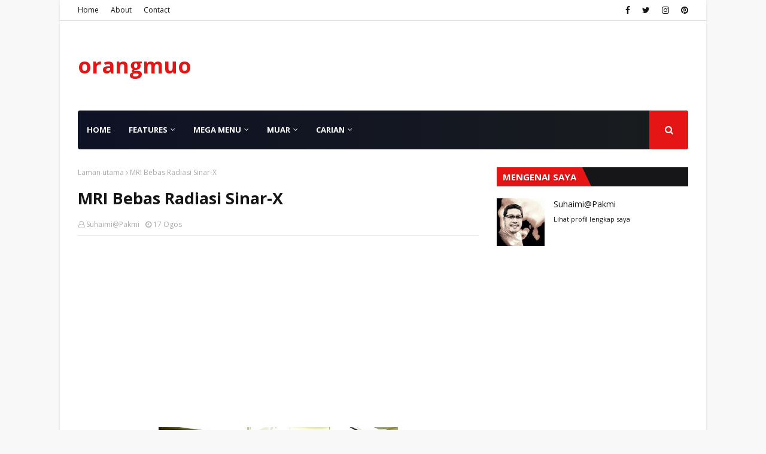

--- FILE ---
content_type: text/html; charset=utf-8
request_url: https://www.google.com/recaptcha/api2/aframe
body_size: 267
content:
<!DOCTYPE HTML><html><head><meta http-equiv="content-type" content="text/html; charset=UTF-8"></head><body><script nonce="HC4FCZ1KavP4siOFAlq3lg">/** Anti-fraud and anti-abuse applications only. See google.com/recaptcha */ try{var clients={'sodar':'https://pagead2.googlesyndication.com/pagead/sodar?'};window.addEventListener("message",function(a){try{if(a.source===window.parent){var b=JSON.parse(a.data);var c=clients[b['id']];if(c){var d=document.createElement('img');d.src=c+b['params']+'&rc='+(localStorage.getItem("rc::a")?sessionStorage.getItem("rc::b"):"");window.document.body.appendChild(d);sessionStorage.setItem("rc::e",parseInt(sessionStorage.getItem("rc::e")||0)+1);localStorage.setItem("rc::h",'1769345686186');}}}catch(b){}});window.parent.postMessage("_grecaptcha_ready", "*");}catch(b){}</script></body></html>

--- FILE ---
content_type: text/javascript; charset=UTF-8
request_url: https://www.orangmuo.my/feeds/posts/default/-/Akuatik?alt=json-in-script&max-results=5&callback=jQuery112404302502178010399_1769345678018&_=1769345678019
body_size: 24883
content:
// API callback
jQuery112404302502178010399_1769345678018({"version":"1.0","encoding":"UTF-8","feed":{"xmlns":"http://www.w3.org/2005/Atom","xmlns$openSearch":"http://a9.com/-/spec/opensearchrss/1.0/","xmlns$blogger":"http://schemas.google.com/blogger/2008","xmlns$georss":"http://www.georss.org/georss","xmlns$gd":"http://schemas.google.com/g/2005","xmlns$thr":"http://purl.org/syndication/thread/1.0","id":{"$t":"tag:blogger.com,1999:blog-5313928757533909522"},"updated":{"$t":"2026-01-19T03:20:57.757+08:00"},"category":[{"term":"General"},{"term":"Health"},{"term":"Knowledge"},{"term":"Video"},{"term":"Tradisi \u0026 Petua"},{"term":"Muar"},{"term":"Permata Ilmu"},{"term":"Travel"},{"term":"Food\u0026Drink"},{"term":"Tempat menarik"},{"term":"Jom Masak"},{"term":"Jalan-jalan\u0026makan"},{"term":"cinta haiwan"},{"term":"Akuatik"},{"term":"Politik"},{"term":"flora"},{"term":"cuaca membadai"},{"term":"Gene"},{"term":"Muar unik"},{"term":"Travel Luar Negara"},{"term":"kurma"}],"title":{"type":"text","$t":"orangmuo"},"subtitle":{"type":"html","$t":"Muo Destinasi Unik"},"link":[{"rel":"http://schemas.google.com/g/2005#feed","type":"application/atom+xml","href":"https:\/\/www.orangmuo.my\/feeds\/posts\/default"},{"rel":"self","type":"application/atom+xml","href":"https:\/\/www.blogger.com\/feeds\/5313928757533909522\/posts\/default\/-\/Akuatik?alt=json-in-script\u0026max-results=5"},{"rel":"alternate","type":"text/html","href":"https:\/\/www.orangmuo.my\/search\/label\/Akuatik"},{"rel":"hub","href":"http://pubsubhubbub.appspot.com/"},{"rel":"next","type":"application/atom+xml","href":"https:\/\/www.blogger.com\/feeds\/5313928757533909522\/posts\/default\/-\/Akuatik\/-\/Akuatik?alt=json-in-script\u0026start-index=6\u0026max-results=5"}],"author":[{"name":{"$t":"Suhaimi@Pakmi"},"uri":{"$t":"http:\/\/www.blogger.com\/profile\/06219728529409282011"},"email":{"$t":"noreply@blogger.com"},"gd$image":{"rel":"http://schemas.google.com/g/2005#thumbnail","width":"32","height":"32","src":"\/\/blogger.googleusercontent.com\/img\/b\/R29vZ2xl\/AVvXsEhIvD2C5hReAjpnaM18OTYhnZNhrwVssD4CGSnaTozoUE16E0-441n0zcxY2zlkRX0kPPn5wpUse1keuBHJ1X2tzSMAx1ZrQHkMjQaaT_NinTfU_oOcZB5bGx_P1WFwous\/s113\/orangmuo1.jpg"}}],"generator":{"version":"7.00","uri":"http://www.blogger.com","$t":"Blogger"},"openSearch$totalResults":{"$t":"8"},"openSearch$startIndex":{"$t":"1"},"openSearch$itemsPerPage":{"$t":"5"},"entry":[{"id":{"$t":"tag:blogger.com,1999:blog-5313928757533909522.post-7135863611860276880"},"published":{"$t":"2024-11-17T20:07:00.001+08:00"},"updated":{"$t":"2024-11-17T20:08:08.385+08:00"},"category":[{"scheme":"http://www.blogger.com/atom/ns#","term":"Akuatik"}],"title":{"type":"text","$t":"Arowana Super Red, Ketahui Kriteria Arowana SR Berkualiti Tinggi, Menjadi Buruan Peminat Ikan Hiasan Dunia"},"content":{"type":"html","$t":"\u003Cp style=\"text-align: justify;\"\u003E\u003C\/p\u003E\u003Cdiv class=\"separator\" style=\"clear: both; text-align: center;\"\u003E\u003Ca href=\"https:\/\/blogger.googleusercontent.com\/img\/b\/R29vZ2xl\/AVvXsEiVUEliy4OO1fncn7RwygJ-PLyybrWcWZFzTwODukvhLRUwdksBuPq1C1xpZNTU5fPkBGrFL1y8ORf7KoPoqslj0XrqvNbO8iwDkuU64c0a3MGK1PpQp3C7X_7rBy0cur4b9MMF5klYyvd0\/s959\/arowana-SR2.jpg\" style=\"margin-left: 1em; margin-right: 1em;\"\u003E\u003Cimg border=\"0\" data-original-height=\"539\" data-original-width=\"959\" height=\"180\" src=\"https:\/\/blogger.googleusercontent.com\/img\/b\/R29vZ2xl\/AVvXsEiVUEliy4OO1fncn7RwygJ-PLyybrWcWZFzTwODukvhLRUwdksBuPq1C1xpZNTU5fPkBGrFL1y8ORf7KoPoqslj0XrqvNbO8iwDkuU64c0a3MGK1PpQp3C7X_7rBy0cur4b9MMF5klYyvd0\/w320-h180\/arowana-SR2.jpg\" width=\"320\" \/\u003E\u003C\/a\u003E\u003C\/div\u003E\u003Cp\u003E\u003C\/p\u003E\u003Cp class=\"MsoNoSpacing\" style=\"text-align: justify;\"\u003E\u003Cspan style=\"font-family: verdana; font-size: medium;\"\u003EArowana Super Red merupakan\nikan habitat asli di Indonesia, tepatnya di Sungai Kapuas dan Danau Sentarum,\nKalimantan Barat. Jika dibandingkan dengan jenis \u003Ca href=\"https:\/\/www.orangmuo.my\/2020\/06\/malaysia-golden-arowana-ikan-hiasan.html?m=1\" target=\"_blank\"\u003Earowana yang lain\u003C\/a\u003E, ikan super\nred merupakan jenis arowana yang memiliki nilai jualan paling tinggi.\u003Co:p\u003E\u003C\/o:p\u003E\u003C\/span\u003E\u003C\/p\u003E\n\n\u003Cp class=\"MsoNoSpacing\" style=\"text-align: justify;\"\u003E\u003Co:p\u003E\u003Cspan style=\"font-family: verdana; font-size: medium;\"\u003E\u0026nbsp;\u003C\/span\u003E\u003C\/o:p\u003E\u003C\/p\u003E\n\n\u003Cp class=\"MsoNoSpacing\" style=\"text-align: justify;\"\u003E\u003Cspan style=\"font-family: verdana; font-size: medium;\"\u003ESuper Red Arowana [SR] \u003Cspan style=\"mso-spacerun: yes;\"\u003E\u0026nbsp;\u003C\/span\u003Emerupakan spesies ikan purba yang hidup\nsezaman dengan dinosaurus dan masih bertahan hidup sampai saat ini.\u0026nbsp; Habitat\naslinya ikan arowana super red hidup di perairan yang tenang dengan pH air sungai sekitar 6.8 – 7.5\u003Cspan\u003E\u003C\/span\u003E\u003C\/span\u003E\u003C\/p\u003E\u003Ca name='more'\u003E\u003C\/a\u003E\u003Cspan style=\"font-family: verdana; font-size: medium;\"\u003E\u003Cspan\u003E\u003C\/span\u003E\u003C\/span\u003E\u003Cp\u003E\u003C\/p\u003E\u003Cp class=\"MsoNoSpacing\" style=\"text-align: justify;\"\u003E\u003C\/p\u003E\u003Cdiv class=\"separator\" style=\"clear: both; text-align: center;\"\u003E\u003Ca href=\"https:\/\/blogger.googleusercontent.com\/img\/b\/R29vZ2xl\/AVvXsEjeixivrSvZ_MKqWWb9eU8Jzhp5ssS3lBBIzKzdVwacl9-8Bde5aULSIaCJQ1ltoF07ar2ftY20JzpI9lvbbAS0Lo3DH-pyx-JB7s9K5ppPWD6golkG7-PDfBtTcFJ8yMEElmj1JU0Fk5l5\/s500\/arowana-SR.jpg\" style=\"margin-left: 1em; margin-right: 1em;\"\u003E\u003Cimg border=\"0\" data-original-height=\"333\" data-original-width=\"500\" height=\"213\" src=\"https:\/\/blogger.googleusercontent.com\/img\/b\/R29vZ2xl\/AVvXsEjeixivrSvZ_MKqWWb9eU8Jzhp5ssS3lBBIzKzdVwacl9-8Bde5aULSIaCJQ1ltoF07ar2ftY20JzpI9lvbbAS0Lo3DH-pyx-JB7s9K5ppPWD6golkG7-PDfBtTcFJ8yMEElmj1JU0Fk5l5\/w320-h213\/arowana-SR.jpg\" width=\"320\" \/\u003E\u003C\/a\u003E\u003C\/div\u003E\u003Cp\u003E\u003C\/p\u003E\n\u003Cscript async=\"\" src=\"https:\/\/pagead2.googlesyndication.com\/pagead\/js\/adsbygoogle.js\"\u003E\u003C\/script\u003E\n\u003Cins class=\"adsbygoogle\" data-ad-client=\"ca-pub-2074993292907088\" data-ad-format=\"fluid\" data-ad-layout=\"in-article\" data-ad-slot=\"2833484032\" direct=\"\" f08c47fec0942fa0=\"\" google.com=\"\" pub-2074993292907088=\"\" style=\"display: block; text-align: center;\"\u003E\u003C\/ins\u003E\n\u003Cscript\u003E\n     (adsbygoogle = window.adsbygoogle || []).push({});\n\u003C\/script\u003E\n\n\u003Cp class=\"MsoNoSpacing\" style=\"text-align: justify;\"\u003E\u003Cspan style=\"font-family: verdana; font-size: medium;\"\u003EIa dinamakan super red kerana\nmemiliki warna merah dan ring sisik yang jelas pada tubuhnya. Menurut\nkepercayaan sesetengah orang, ikan ini mampu mendatangkan tuah dan melancarkan\nrezeki. Sebenarnya arowana SR nilainya begitu tinggi bukan kerana kepercayaan, tetapi disebabkan kecantikan dan keistimewaan arowana itu sendiri.\u0026nbsp; Jadi, jangan hairan jika harga seekor arowana boleh mencapai harga\nribuan ringgit disebabkan peminatnya memang sangat banyak.\u003C\/span\u003E\u003C\/p\u003E\u003Cp class=\"MsoNoSpacing\" style=\"text-align: justify;\"\u003E\u003C\/p\u003E\u003Cdiv class=\"separator\" style=\"clear: both; text-align: center;\"\u003E\u003Cspan style=\"text-align: left;\"\u003E\u003Cbr \/\u003E\u003C\/span\u003E\u003C\/div\u003E\u003Cdiv class=\"separator\" style=\"clear: both; text-align: center;\"\u003E\u003Cdiv class=\"separator\" style=\"clear: both; text-align: center;\"\u003E\u003Ciframe allowfullscreen='allowfullscreen' webkitallowfullscreen='webkitallowfullscreen' mozallowfullscreen='mozallowfullscreen' width='320' height='266' src='https:\/\/www.blogger.com\/video.g?token=AD6v5dwF8d75f8SmBWBxnBnkHv04LfhFXXNsZOmF7N1YUuc4JZB3DcKpYFoiQlHX9oi_r6d_g6xte5RPNnnxgVztEA' class='b-hbp-video b-uploaded' frameborder='0'\u003E\u003C\/iframe\u003E\u003C\/div\u003E\u003Cspan style=\"text-align: left;\"\u003E\u003Cbr \/\u003E\u003C\/span\u003E\u003C\/div\u003E\u003Cdiv class=\"separator\" style=\"clear: both; text-align: center;\"\u003E\u003Cspan style=\"text-align: left;\"\u003ESuper Red semi short body RM 7000.00\u003C\/span\u003E\u003C\/div\u003E\u003Cspan style=\"font-family: verdana; font-size: medium;\"\u003E\u003Cbr \/\u003E\u003C\/span\u003E\u003Cp\u003E\u003C\/p\u003E\u003Cp class=\"MsoNoSpacing\" style=\"text-align: justify;\"\u003E\u003Cspan style=\"font-family: verdana; font-size: medium;\"\u003ESR arowana bukan saja digilai oleh peminat ikan hiasan warga tempatan malah menjadi buruan utama dunia bukan saja dari negara negara Asian malah terbang jauh hingga ke Eropah dan Amerika\u003C\/span\u003E\u003C\/p\u003E\u003Cp class=\"MsoNoSpacing\" style=\"text-align: justify;\"\u003E\u003C\/p\u003E\u003Cdiv class=\"separator\" style=\"clear: both; text-align: center;\"\u003E\u003Ciframe allowfullscreen='allowfullscreen' webkitallowfullscreen='webkitallowfullscreen' mozallowfullscreen='mozallowfullscreen' width='320' height='266' src='https:\/\/www.blogger.com\/video.g?token=AD6v5dxsLHTimalweSa5sIkWhtpsyjOcBH_2cpWiP7XsoyrZEeNP2Fr9VhgrBR7VYUoxeJ0iY5fDgGUA0ldPsw6hCw' class='b-hbp-video b-uploaded' frameborder='0'\u003E\u003C\/iframe\u003E\u003C\/div\u003E\u003Cdiv style=\"text-align: center;\"\u003E\u003Cspan style=\"font-family: times;\"\u003E\u003Ci\u003ESR Kapuas Hulu saiz 8 inci, harga pasaran semasa RM2000 lebih\u003C\/i\u003E\u003C\/span\u003E\u003C\/div\u003E\u003Cp\u003E\u003C\/p\u003E\u003Cp class=\"MsoNoSpacing\" style=\"text-align: justify;\"\u003E\u003Co:p\u003E\u003Cspan style=\"font-family: verdana; font-size: medium;\"\u003E\u003C\/span\u003E\u003C\/o:p\u003E\u003C\/p\u003E\u003Cdiv class=\"separator\" style=\"clear: both; text-align: center;\"\u003E\u003Cspan style=\"font-family: verdana; font-size: medium;\"\u003E\u003Ca href=\"https:\/\/blogger.googleusercontent.com\/img\/b\/R29vZ2xl\/AVvXsEivcflxp1UEp07HYsX4vbHI7zJaPK6DH1Ozg4FU420EQgwODMNdRTMPAoZwqpKSKHgmTGryNdmpz6Ib5KzYof-FbfoFXcVzWoe3KpKYaE3OUOuISNz0QtVBkB2Gd-exrnV-Vh9Uc6nMhtrh\/s600\/arowana-SR6.jpg\" style=\"margin-left: 1em; margin-right: 1em;\"\u003E\u003Cimg border=\"0\" data-original-height=\"400\" data-original-width=\"600\" height=\"213\" src=\"https:\/\/blogger.googleusercontent.com\/img\/b\/R29vZ2xl\/AVvXsEivcflxp1UEp07HYsX4vbHI7zJaPK6DH1Ozg4FU420EQgwODMNdRTMPAoZwqpKSKHgmTGryNdmpz6Ib5KzYof-FbfoFXcVzWoe3KpKYaE3OUOuISNz0QtVBkB2Gd-exrnV-Vh9Uc6nMhtrh\/w320-h213\/arowana-SR6.jpg\" style=\"opacity: 1;\" width=\"320\" \/\u003E\u003C\/a\u003E\u003C\/span\u003E\u003C\/div\u003E\u003Cp\u003E\u003C\/p\u003E\n\n\u003Cp class=\"MsoNoSpacing\" style=\"text-align: justify;\"\u003E\u003Cspan style=\"font-family: verdana; font-size: medium;\"\u003EIkan ini secara alami tinggal\ndi bahagian hulu Sungai Kapuas yang berbatasan langsung dengan Danau Sentarum.\nIkan arowana SR memiliki karakteristik khusus yang berbeza dari jenis-jenis\nikan arowana lainnya, khususnya warna yang merah cerah mulai dari bahagian\nmulut, penutup insang, sampai ke ekor.\u003C\/span\u003E\u003C\/p\u003E\u003Cp class=\"MsoNoSpacing\" style=\"text-align: justify;\"\u003E\u003Co:p\u003E\u003Cspan style=\"font-family: verdana; font-size: medium;\"\u003E\u003C\/span\u003E\u003C\/o:p\u003E\u003C\/p\u003E\u003Cdiv class=\"separator\" style=\"clear: both; text-align: center;\"\u003E\u003Ciframe allowfullscreen='allowfullscreen' webkitallowfullscreen='webkitallowfullscreen' mozallowfullscreen='mozallowfullscreen' width='330' height='280' src='https:\/\/www.blogger.com\/video.g?token=AD6v5dx4kaaJestez8kg0aRwZDOdml-GUrVV72cf7Zq9KY4oscjLNTplgWW2ZYOBaehOgb-EJ07lYLCojDO-Z0ES1A' class='b-hbp-video b-uploaded' frameborder='0'\u003E\u003C\/iframe\u003E\u003C\/div\u003E\u003Cp\u003E\u003C\/p\u003E\n\n\u003Cp class=\"MsoNoSpacing\" style=\"text-align: center;\"\u003E\u003Cspan style=\"font-family: times;\"\u003E\u003Ci\u003ESR Kapuas Hulu saiz 17 inci, harga semasa RM6000 ke atas\u003C\/i\u003E\u003C\/span\u003E\u003C\/p\u003E\u003Cp class=\"MsoNoSpacing\" style=\"text-align: justify;\"\u003E\u003Cspan style=\"font-family: times;\"\u003E\u003Cbr \/\u003E\u003C\/span\u003E\u003C\/p\u003E\u003Cp class=\"MsoNoSpacing\" style=\"text-align: justify;\"\u003E\u003Cspan style=\"font-family: verdana; font-size: medium;\"\u003EPigmen merah pada SR disamping\nkerana faktor genetik asli ikan tersebut, ia sangat kuat dipengaruhi oleh\nkondisi lingkungan tempat tinggalnya. Pada umumnya, area lahan basah atau\ndaerah tergenang di sekitar danau Sentarum memiliki tingkat keasaman (pH)\nkurang dari 6. Kondisi airnya sedikit gelap dan berwarna kemerah-merahan. Hal\nini disebabkan oleh kandungan tanin yang tinggi pada air tersebut. Inilah yang\nlambat laun membuat warna arowana SR menjadi merah.\u003Co:p\u003E\u003C\/o:p\u003E\u003C\/span\u003E\u003C\/p\u003E\n\n\u003Cp class=\"MsoNoSpacing\" style=\"text-align: justify;\"\u003E\u003C\/p\u003E\u003Cdiv class=\"separator\" style=\"clear: both; text-align: center;\"\u003E\u003Ca href=\"https:\/\/blogger.googleusercontent.com\/img\/b\/R29vZ2xl\/AVvXsEg9dUTbsDg1okKA80yjv2X5WyLMCPtPsd3d6sYXL7BljIrlvimawnrvIT4V-dlhmqFUoB6QPLRucrRsFGs0E3RSHuRVIIkzVzcpaZ9agBJccZHd18QVAf9F4L-t4fkUWhjGBtqMTncjmL8P\/s735\/arowana-SR5.png\" style=\"margin-left: 1em; margin-right: 1em;\"\u003E\u003Cimg border=\"0\" data-original-height=\"428\" data-original-width=\"735\" height=\"186\" src=\"https:\/\/blogger.googleusercontent.com\/img\/b\/R29vZ2xl\/AVvXsEg9dUTbsDg1okKA80yjv2X5WyLMCPtPsd3d6sYXL7BljIrlvimawnrvIT4V-dlhmqFUoB6QPLRucrRsFGs0E3RSHuRVIIkzVzcpaZ9agBJccZHd18QVAf9F4L-t4fkUWhjGBtqMTncjmL8P\/w320-h186\/arowana-SR5.png\" width=\"320\" \/\u003E\u003C\/a\u003E\u003C\/div\u003E\u003Co:p\u003E\u003Cspan style=\"font-family: verdana; font-size: medium;\"\u003E\u0026nbsp;\u003Cbr \/\u003E\u003Cdiv class=\"separator\" style=\"clear: both; text-align: center;\"\u003E\u003Ca href=\"https:\/\/blogger.googleusercontent.com\/img\/b\/R29vZ2xl\/AVvXsEjNqgYO8HX2dnXxWVNuq2Hzr_mm9sdhIOhoCGKXVXVouLL_9SnNvicrXvm4tsW2RSvny9Z-rr1OMV5pUvhDjzZ2NCb0OFQxHQJ3t0fZGyUF_FxfYa-pkKrxH3C0mvvw8AuujXAGy35BpbL1\/s790\/arowana-SR4.jpg\" style=\"margin-left: 1em; margin-right: 1em;\"\u003E\u003Cimg border=\"0\" data-original-height=\"445\" data-original-width=\"790\" height=\"180\" src=\"https:\/\/blogger.googleusercontent.com\/img\/b\/R29vZ2xl\/AVvXsEjNqgYO8HX2dnXxWVNuq2Hzr_mm9sdhIOhoCGKXVXVouLL_9SnNvicrXvm4tsW2RSvny9Z-rr1OMV5pUvhDjzZ2NCb0OFQxHQJ3t0fZGyUF_FxfYa-pkKrxH3C0mvvw8AuujXAGy35BpbL1\/w320-h180\/arowana-SR4.jpg\" width=\"320\" \/\u003E\u003C\/a\u003E\u003C\/div\u003E\u003C\/span\u003E\u003C\/o:p\u003E\u003Cp\u003E\u003C\/p\u003E\n\n\u003Cp class=\"MsoNoSpacing\" style=\"text-align: justify;\"\u003E\u003Cspan style=\"font-family: verdana; font-size: medium;\"\u003ESelain itu, warna merah yang\nmencolok pada ikan arowana SR ini digunakan sebagai upaya adaptasi dengan\nlingkungannya. Air yang warnanya hitam kemerahan, menjadi lebih mudah bagi SR menyamarkan\ndiri, terutama semasa hendak berburu mangsa. Seiring dengan berjalannya waktu,\narowana merah mempunyai variasi yang semakin banyak berdasarkan bentuk tubuh\ndan warna tubuhnya. Penyebab utamanya ialah perkahwinan silang.\u003Co:p\u003E\u003C\/o:p\u003E\u003C\/span\u003E\u003C\/p\u003E\n\u003Cdiv style=\"text-align: center;\"\u003E\u003Ciframe allow=\"accelerometer; autoplay; clipboard-write; encrypted-media; gyroscope; picture-in-picture\" allowfullscreen=\"\" frameborder=\"0\" height=\"280\" src=\"https:\/\/www.youtube.com\/embed\/feYyw5YUtUw\" width=\"330\"\u003E\u003C\/iframe\u003E\u003C\/div\u003E\u003Cp class=\"MsoNoSpacing\" style=\"text-align: center;\"\u003E\u003Co:p\u003E\u003Cspan\u003E\u003Cspan style=\"font-family: verdana; font-size: large;\"\u003E\u0026nbsp;\u003C\/span\u003E\u003Ci\u003E\u003Cspan style=\"font-family: times;\"\u003EVideo: \u003Ca href=\"https:\/\/www.youtube.com\/channel\/UC3NEqKMKx_2JVp8B0GQK2MQ\" target=\"_blank\"\u003ELumut Alam\u003C\/a\u003E\u003C\/span\u003E\u003C\/i\u003E\u003C\/span\u003E\u003C\/o:p\u003E\u003C\/p\u003E\n\u003Cscript async=\"\" src=\"https:\/\/pagead2.googlesyndication.com\/pagead\/js\/adsbygoogle.js\"\u003E\u003C\/script\u003E\n\u003Cins class=\"adsbygoogle\" data-ad-client=\"ca-pub-2074993292907088\" data-ad-format=\"fluid\" data-ad-layout=\"in-article\" data-ad-slot=\"2833484032\" direct=\"\" f08c47fec0942fa0=\"\" google.com=\"\" pub-2074993292907088=\"\" style=\"display: block; text-align: center;\"\u003E\u003C\/ins\u003E\n\u003Cscript\u003E\n     (adsbygoogle = window.adsbygoogle || []).push({});\n\u003C\/script\u003E\n\n\u003Cp class=\"MsoNoSpacing\" style=\"text-align: justify;\"\u003E\u003Cspan style=\"font-family: verdana; font-size: medium;\"\u003E\u003Cbr \/\u003E\u003C\/span\u003E\u003C\/p\u003E\u003Cp class=\"MsoNoSpacing\" style=\"text-align: justify;\"\u003E\u003Cspan style=\"font-family: verdana; font-size: medium;\"\u003E\u003Cb\u003EBerikut antara ciri-ciri ikan\narowana super red yang berkualiti:\u003C\/b\u003E\u003Co:p\u003E\u003C\/o:p\u003E\u003C\/span\u003E\u003C\/p\u003E\n\n\u003Cp class=\"MsoNoSpacing\" style=\"text-align: justify;\"\u003E\u003Co:p\u003E\u003Cspan style=\"font-family: verdana; font-size: medium;\"\u003E\u0026nbsp;\u003C\/span\u003E\u003C\/o:p\u003E\u003C\/p\u003E\n\n\u003Cp class=\"MsoNoSpacing\" style=\"text-align: justify;\"\u003E\u003Cb style=\"mso-bidi-font-weight: normal;\"\u003E\u003Cspan style=\"font-family: verdana; font-size: medium;\"\u003E1. Karakteristik Umum\u003C\/span\u003E\u003C\/b\u003E\u003C\/p\u003E\n\n\u003Cp class=\"MsoNoSpacing\" style=\"text-align: justify;\"\u003E\u003Cspan style=\"font-family: verdana; font-size: medium;\"\u003EPada dasarnya, arowana super\nred\u0026nbsp; Kapuas Hulu mempunyai ekor yang sangat lebar, berwarna merah secara keseluruhan, manakala SR lokal selain berwarna merah ada juga merah kekuningan,\nmerah cerah,atau pun merah gelap, dan tidak banyak terdapat corak berwarna\ngelap di setiap tulang ekornya.\u0026nbsp;\u003C\/span\u003E\u003C\/p\u003E\u003Cp class=\"MsoNoSpacing\" style=\"text-align: justify;\"\u003E\u003Cspan style=\"font-family: verdana; font-size: medium;\"\u003E\u003Cbr \/\u003E\u003C\/span\u003E\u003C\/p\u003E\u003Cp class=\"MsoNoSpacing\" style=\"text-align: justify;\"\u003E\u003Cspan style=\"font-family: verdana; font-size: medium;\"\u003EDayung SR Kapuas Hulu pula ternyata lebih panjang dan melengkung seperti sabit.\u003C\/span\u003E\u003C\/p\u003E\u003Cp class=\"MsoNoSpacing\" style=\"text-align: justify;\"\u003E\u003Cspan style=\"font-family: verdana; font-size: medium;\"\u003E\u003Cbr \/\u003E\u003C\/span\u003E\u003C\/p\u003E\u003Cp class=\"MsoNoSpacing\" style=\"text-align: justify;\"\u003E\u003Cspan style=\"font-family: verdana; font-size: medium;\"\u003EPada bahagian sesungut, bibir, dan sirip dayung\nikan dihiasi dengan warna kuning jingga, pink, atau merah. Sementara sisiknya\nterlihat mengkilap.\u003C\/span\u003E\u003C\/p\u003E\u003Cp class=\"MsoNoSpacing\" style=\"text-align: justify;\"\u003E\u003Co:p\u003E\u003Cspan style=\"font-family: verdana; font-size: medium;\"\u003E\u003C\/span\u003E\u003C\/o:p\u003E\u003C\/p\u003E\u003Cdiv class=\"separator\" style=\"clear: both; text-align: center;\"\u003E\u003Cspan style=\"font-family: verdana; font-size: medium;\"\u003E\u003Ca href=\"https:\/\/blogger.googleusercontent.com\/img\/b\/R29vZ2xl\/AVvXsEjQGoMtPTajat-1xh1z_1MlS44OxvCqytEzAe3Y0vx8QLef0XlF95t9HNZjg27wKrLhUCzk8c48NccSCxPvnSCkFzpNiVb-zrUG_3pISXMHYooSKYVOyeeOzVvDv-NNvosUTF2hK9YKDMeM\/s411\/arowana-SR9.jpg\" style=\"margin-left: 1em; margin-right: 1em;\"\u003E\u003Cimg border=\"0\" data-original-height=\"411\" data-original-width=\"297\" height=\"320\" src=\"https:\/\/blogger.googleusercontent.com\/img\/b\/R29vZ2xl\/AVvXsEjQGoMtPTajat-1xh1z_1MlS44OxvCqytEzAe3Y0vx8QLef0XlF95t9HNZjg27wKrLhUCzk8c48NccSCxPvnSCkFzpNiVb-zrUG_3pISXMHYooSKYVOyeeOzVvDv-NNvosUTF2hK9YKDMeM\/w231-h320\/arowana-SR9.jpg\" style=\"opacity: 1;\" width=\"231\" \/\u003E\u003C\/a\u003E\u003C\/span\u003E\u003C\/div\u003E\u003Cspan style=\"font-family: verdana; font-size: medium;\"\u003E\u003Cbr \/\u003E\u003C\/span\u003E\u003Cp\u003E\u003C\/p\u003E\n\n\u003Cp class=\"MsoNoSpacing\" style=\"text-align: justify;\"\u003E\u003Cb style=\"mso-bidi-font-weight: normal;\"\u003E\u003Cspan style=\"font-family: verdana; font-size: medium;\"\u003E2. Ciri Fizikal\u003C\/span\u003E\u003C\/b\u003E\u003C\/p\u003E\n\n\u003Cp class=\"MsoNoSpacing\" style=\"text-align: justify;\"\u003E\u003Cspan style=\"font-family: verdana; font-size: medium;\"\u003ESuper red yang berkualiti\ntinggi memiliki struktur tubuh yang sempurna, sihat, dan tidak cacat. Bentuk\nkepalanya terlihat menyerupai \"spoon head\" dengan mata yang tidak jatuh. Mulut dan bibir\natas dan bawah sama panjang. Postur tubuh ikan ini pun harus lebar, gagah serta\nmemiliki sirip dayung yang berukuran panjang dan susunan sisik yang rapi\nseperti butiran jagung. Arowana yang bermutu tinggi mempunyai ekor yang lebar,\ndi mana lembaran sirip bahagian atas dan bawahnya cukup rapat.\u003C\/span\u003E\u003C\/p\u003E\u003Cdiv class=\"separator\" style=\"clear: both; text-align: center;\"\u003E\u003Cspan style=\"font-family: verdana; font-size: medium;\"\u003E\u003Ciframe allowfullscreen='allowfullscreen' webkitallowfullscreen='webkitallowfullscreen' mozallowfullscreen='mozallowfullscreen' width='320' height='266' src='https:\/\/www.blogger.com\/video.g?token=AD6v5dxoXZO7hbskjjedQOhACfo78LZkNEtfM0O7Bk_5iobTqtK0o7lQJNGwWfYw_Na1H4Ol5o4Km3bzfG0ul84KSQ' class='b-hbp-video b-uploaded' frameborder='0'\u003E\u003C\/iframe\u003E\u003C\/span\u003E\u003C\/div\u003E\u003Cdiv class=\"separator\" style=\"clear: both; text-align: center;\"\u003E\u003Cspan style=\"font-family: verdana;\"\u003E\u003Cspan style=\"font-family: times;\"\u003E\u003Ci\u003ESR Green Base 13 inci\u0026nbsp;\u003C\/i\u003E\u003C\/span\u003E\u003C\/span\u003E\u003C\/div\u003E\u003Cp class=\"MsoNoSpacing\" style=\"text-align: justify;\"\u003E\u003Cspan style=\"font-family: verdana; font-size: medium;\"\u003E\u003Cbr \/\u003E\u003C\/span\u003E\u003C\/p\u003E\u003Cp class=\"MsoNoSpacing\" style=\"text-align: justify;\"\u003E\u003Cspan style=\"font-family: verdana; font-size: medium;\"\u003EBanyak yang tidak mengetahui\nciri-ciri ekor dari ikan arowana super red asli Kapuas Hulu Kalimantan Barat.\u003Cspan style=\"mso-spacerun: yes;\"\u003E\u0026nbsp; \u003C\/span\u003EIstimewanya ikan arowana Super Red Kapuas\nHulu pada sisik ekornya memiliki 2 bentuk, yang pada umumnya sering kita lihat\nadalah ikan arowana super red sisik ekor model kipas yang mengembang, namun\nsebenarnya ada juga sisik ekor ikan arowana super red yang berbentuk ujungnya meruncing\nseperti api kerana warnanya yang merah dan seperti jilatan api menyala yang\ndinamakan \u003Ca href=\"https:\/\/www.orangmuo.my\/2020\/06\/malaysia-golden-arowana-ikan-hiasan.html?m=1\" target=\"_blank\"\u003EIkan Arowana\u003C\/a\u003E Super Red sisik ekor api.\u003C\/span\u003E\u003C\/p\u003E\u003Cp class=\"MsoNoSpacing\" style=\"text-align: justify;\"\u003E\u003Co:p\u003E\u003Cspan style=\"font-family: verdana; font-size: medium;\"\u003E\u003C\/span\u003E\u003C\/o:p\u003E\u003C\/p\u003E\u003Cdiv class=\"separator\" style=\"clear: both; text-align: center;\"\u003E\u003Cspan style=\"font-family: verdana; font-size: medium;\"\u003E\u003Ca href=\"https:\/\/blogger.googleusercontent.com\/img\/b\/R29vZ2xl\/AVvXsEhAoO3Ihas26rbGNeOnbPFt_ahl9zhSa307Ge_-4n-3DSWkUyju3LOZSG2XGsu1hGhScW8GQSfrj8cpeeWn9M1VNv_41VgK-CYjuZSlustJpMGwjfXb5MGTMnzOU8-9poxRlDCWchitgKan\/s790\/arowana-SR4.jpg\" style=\"margin-left: 1em; margin-right: 1em;\"\u003E\u003Cimg border=\"0\" data-original-height=\"445\" data-original-width=\"790\" height=\"180\" src=\"https:\/\/blogger.googleusercontent.com\/img\/b\/R29vZ2xl\/AVvXsEhAoO3Ihas26rbGNeOnbPFt_ahl9zhSa307Ge_-4n-3DSWkUyju3LOZSG2XGsu1hGhScW8GQSfrj8cpeeWn9M1VNv_41VgK-CYjuZSlustJpMGwjfXb5MGTMnzOU8-9poxRlDCWchitgKan\/w320-h180\/arowana-SR4.jpg\" width=\"320\" \/\u003E\u003C\/a\u003E\u003C\/span\u003E\u003C\/div\u003E\u003Cspan style=\"font-family: verdana; font-size: medium;\"\u003E\u003Cbr \/\u003E\u003C\/span\u003E\u003Cp\u003E\u003C\/p\u003E\n\u003Cscript async=\"\" src=\"https:\/\/pagead2.googlesyndication.com\/pagead\/js\/adsbygoogle.js\"\u003E\u003C\/script\u003E\n\u003Cins class=\"adsbygoogle\" data-ad-client=\"ca-pub-2074993292907088\" data-ad-format=\"fluid\" data-ad-layout=\"in-article\" data-ad-slot=\"2833484032\" direct=\"\" f08c47fec0942fa0=\"\" google.com=\"\" pub-2074993292907088=\"\" style=\"display: block; text-align: center;\"\u003E\u003C\/ins\u003E\n\u003Cscript\u003E\n     (adsbygoogle = window.adsbygoogle || []).push({});\n\u003C\/script\u003E\n\n\u003Cp class=\"MsoNoSpacing\" style=\"text-align: justify;\"\u003E\u003Cspan style=\"font-family: verdana; font-size: medium;\"\u003E\u003Cb\u003E3. Tingkah Laku\u003C\/b\u003E\u003C\/span\u003E\u003C\/p\u003E\n\n\u003Cp class=\"MsoNoSpacing\" style=\"text-align: justify;\"\u003E\u003Cspan style=\"font-family: verdana; font-size: medium;\"\u003EJika dilihat dari tingkah\nlakunya, super red yang bagus memiliki gaya renang yang baik dan lincah serta\ntidak miring maupun menonggeng. Ikan tersebut tampak aktif berenang ke sana ke mari,\ntidak diam saja atau mematung di salah satu sudut akuarium.\u003C\/span\u003E\u003C\/p\u003E\u003Cp class=\"MsoNoSpacing\" style=\"text-align: justify;\"\u003E\u003Co:p\u003E\u003Cspan style=\"font-family: verdana; font-size: medium;\"\u003E\u003C\/span\u003E\u003C\/o:p\u003E\u003C\/p\u003E\u003Cdiv class=\"separator\" style=\"clear: both; text-align: center;\"\u003E\u003Cspan style=\"font-family: verdana; font-size: medium;\"\u003E\u003Ca href=\"https:\/\/blogger.googleusercontent.com\/img\/b\/R29vZ2xl\/AVvXsEiHPnEXMvei6GHB_qmYv9K715FvmV2VP_bzW0glx8P-qqM8DOlQGMF6jr8KSi3SABhS1aVd-NI71wLoaxpwDVvfqZwKen1xcTKO5f_Bsl-O3K6hxIuan-3MZIWPWm6QJFz6ZZprcolRSZAl\/s565\/arowana-SR7.jpg\" style=\"margin-left: 1em; margin-right: 1em;\"\u003E\u003Cimg border=\"0\" data-original-height=\"367\" data-original-width=\"565\" height=\"208\" src=\"https:\/\/blogger.googleusercontent.com\/img\/b\/R29vZ2xl\/AVvXsEiHPnEXMvei6GHB_qmYv9K715FvmV2VP_bzW0glx8P-qqM8DOlQGMF6jr8KSi3SABhS1aVd-NI71wLoaxpwDVvfqZwKen1xcTKO5f_Bsl-O3K6hxIuan-3MZIWPWm6QJFz6ZZprcolRSZAl\/w320-h208\/arowana-SR7.jpg\" style=\"opacity: 1;\" width=\"320\" \/\u003E\u003C\/a\u003E\u003C\/span\u003E\u003C\/div\u003E\u003Cspan style=\"font-family: verdana; font-size: medium;\"\u003E\u003Cbr \/\u003E\u003C\/span\u003E\u003Cp\u003E\u003C\/p\u003E\n\n\u003Cp class=\"MsoNoSpacing\" style=\"text-align: justify;\"\u003E\u003Cspan style=\"font-family: verdana; font-size: medium;\"\u003E\u003Cb\u003E4. Mental\u003C\/b\u003E\u003C\/span\u003E\u003C\/p\u003E\n\n\u003Cp class=\"MsoNoSpacing\" style=\"text-align: justify;\"\u003E\u003Cspan style=\"font-family: verdana; font-size: medium;\"\u003EDari segi mental, usahakan\npilih arowana tipe super red yang mempunyai mental tangguh. Hal ini dilihat\ndaripada ikan yang tidak mudah terkejut dan menjauh ketika tangan tuannya mendekatinya.\nArowana yang memiliki mental yang kuat dan tidak terlalu sensitif dengan\nkeberadaan benda-benda di sekitarnya adalah lebih baik dan mudah menyesuaikan\ndirinya dengan keadaan sekelilingnya. Ikan yang mudah terkejut dengan suasana\nsekeliling kemungkinan besar akan sering menabrak atau melompat ke permukaan\nmenyebabkan kecederaan serius.\u003C\/span\u003E\u003C\/p\u003E\u003Cp class=\"MsoNoSpacing\" style=\"text-align: justify;\"\u003E\u003Co:p\u003E\u003Cspan style=\"font-family: verdana; font-size: medium;\"\u003E\u003C\/span\u003E\u003C\/o:p\u003E\u003C\/p\u003E\u003Cdiv class=\"separator\" style=\"clear: both; text-align: center;\"\u003E\u003Ca href=\"https:\/\/blogger.googleusercontent.com\/img\/b\/R29vZ2xl\/AVvXsEjz6OTq7oo-HphMuxJLWGhiCAluKKfJAmYcnbuGREeailRG1kpn5ZSWUon_OT37CBGEYzkOs2uj0sGjWFlxPPRjNG0sEZXXwMLNnJKYr7Lxk-AwJ6Yh8AeU_XIWF79ZbkoRTgbSa4rhf5Cs\/s533\/arowana-SR3.jpg\" style=\"margin-left: 1em; margin-right: 1em;\"\u003E\u003Cimg border=\"0\" data-original-height=\"300\" data-original-width=\"533\" height=\"180\" src=\"https:\/\/blogger.googleusercontent.com\/img\/b\/R29vZ2xl\/AVvXsEjz6OTq7oo-HphMuxJLWGhiCAluKKfJAmYcnbuGREeailRG1kpn5ZSWUon_OT37CBGEYzkOs2uj0sGjWFlxPPRjNG0sEZXXwMLNnJKYr7Lxk-AwJ6Yh8AeU_XIWF79ZbkoRTgbSa4rhf5Cs\/w320-h180\/arowana-SR3.jpg\" style=\"opacity: 1;\" width=\"320\" \/\u003E\u003C\/a\u003E\u003C\/div\u003E\u003Cbr \/\u003E\u003Cdiv class=\"separator\" style=\"clear: both; text-align: center;\"\u003E\u003Ciframe allowfullscreen='allowfullscreen' webkitallowfullscreen='webkitallowfullscreen' mozallowfullscreen='mozallowfullscreen' width='320' height='266' src='https:\/\/www.blogger.com\/video.g?token=AD6v5dy0im29wruBLwaJ_hwGB9Bq756PN29FSyXlbBbHZ1_5BIKkTKwUNrC0SioXCQmruBYEFuhSivvAKaLle5wemQ' class='b-hbp-video b-uploaded' frameborder='0'\u003E\u003C\/iframe\u003E\u003C\/div\u003E\u003Cdiv class=\"separator\" style=\"clear: both; text-align: center;\"\u003E\u003Cbr \/\u003E\u003C\/div\u003E\u003Cp\u003E\u003C\/p\u003E\n\n\u003Cp class=\"MsoNoSpacing\" style=\"text-align: justify;\"\u003E\u003Cb style=\"mso-bidi-font-weight: normal;\"\u003E\u003Cspan style=\"font-family: verdana; font-size: medium;\"\u003EJenis-Jenis arowana SR\u003Co:p\u003E\u003C\/o:p\u003E\u003C\/span\u003E\u003C\/b\u003E\u003C\/p\u003E\n\n\u003Cp class=\"MsoNoSpacing\" style=\"text-align: justify;\"\u003E\u003Cspan style=\"font-family: verdana; font-size: medium;\"\u003EIkan arowana merah dibezakan\nkepada empat kelompok berdasarkan warnanya, iaitu merah darah (blood red),\nmerah cili (chilli red), merah jingga (orange red), dan merah emas (golden\nred). Ikan arowana super red yang berwarna blood red atau chilli red dinilai\nmemiliki kualiti yang lebih baik daripada orange red dan golden red. Faktor\nlain yang mempengaruhi nilai ikan arowana adalah anatomi, ukuran, dan tingkah\nlakunya.\u003C\/span\u003E\u003C\/p\u003E\u003Cp class=\"MsoNoSpacing\" style=\"text-align: justify;\"\u003E\u003Co:p\u003E\u003Cspan style=\"font-family: verdana; font-size: medium;\"\u003E\u003C\/span\u003E\u003C\/o:p\u003E\u003C\/p\u003E\u003Cdiv class=\"separator\" style=\"clear: both; text-align: center;\"\u003E\u003Cbr \/\u003E\u003C\/div\u003E\u003Cp\u003E\u003C\/p\u003E\n\n\u003Cp class=\"MsoNoSpacing\" style=\"text-align: justify;\"\u003E\u003Cspan style=\"font-family: verdana; font-size: medium;\"\u003ESedangkan menurut, ikan arowana\nmerah dapat dikelompokkan ke dalam 3 jenis berdasarkan tingkat kecerahan\nwarnanya iaitu super red, chilli red, serta blue base. Ikan arowana super red\nyang memiliki warna sangat cerah dan tajam termasuk dalam kategori grade 1.\u0026nbsp;\u003C\/span\u003E\u003C\/p\u003E\u003Cp class=\"MsoNoSpacing\" style=\"text-align: justify;\"\u003E\u003C\/p\u003E\u003Cdiv class=\"separator\" style=\"clear: both; text-align: center;\"\u003E\u003Ca href=\"https:\/\/blogger.googleusercontent.com\/img\/b\/R29vZ2xl\/AVvXsEhJzGCKE_nNmtNoFsW-IHQae47YMMS5E1UIZZL_uLEB5sDEa12luaBOSSIg1Vh8Qz_O690xCZPXUQkMkzWJ8xtVgcqDS6JFw-VzQ2l1IPi94g9s-SmMrODHQ2E8rhEQxSO1AUF0j_WJh3Lb\/s1280\/FB_IMG_1614418787783.jpg\" style=\"margin-left: 1em; margin-right: 1em;\"\u003E\u003Cimg border=\"0\" data-original-height=\"640\" data-original-width=\"1280\" height=\"160\" src=\"https:\/\/blogger.googleusercontent.com\/img\/b\/R29vZ2xl\/AVvXsEhJzGCKE_nNmtNoFsW-IHQae47YMMS5E1UIZZL_uLEB5sDEa12luaBOSSIg1Vh8Qz_O690xCZPXUQkMkzWJ8xtVgcqDS6JFw-VzQ2l1IPi94g9s-SmMrODHQ2E8rhEQxSO1AUF0j_WJh3Lb\/w320-h160\/FB_IMG_1614418787783.jpg\" width=\"320\" \/\u003E\u003C\/a\u003E\u003C\/div\u003E\u003Cspan style=\"font-family: verdana; font-size: medium;\"\u003E\u003C\/span\u003E\u003Cp\u003E\u003C\/p\u003E\u003Cdiv class=\"separator\" style=\"clear: both; text-align: center;\"\u003E\u003Cspan style=\"font-family: verdana; font-size: medium;\"\u003E\u003Ca href=\"https:\/\/blogger.googleusercontent.com\/img\/b\/R29vZ2xl\/AVvXsEgaKXgVbZE_j1UFIelC9hXW18OlMIF3KxfkpwSFKoAfWG8qCrjaOdbDht_1BHc9Uai9LxRfup-Kqs8epLnQ2CNzPq83zDAjVvD3OXMBGAifnecJO2GX8iGQ9OyotRQo6BzeEYDhpOctGfUJ\/s410\/arowana-SR1.jpg\" style=\"margin-left: 1em; margin-right: 1em;\"\u003E\u003Cimg border=\"0\" data-original-height=\"270\" data-original-width=\"410\" src=\"https:\/\/blogger.googleusercontent.com\/img\/b\/R29vZ2xl\/AVvXsEgaKXgVbZE_j1UFIelC9hXW18OlMIF3KxfkpwSFKoAfWG8qCrjaOdbDht_1BHc9Uai9LxRfup-Kqs8epLnQ2CNzPq83zDAjVvD3OXMBGAifnecJO2GX8iGQ9OyotRQo6BzeEYDhpOctGfUJ\/s320\/arowana-SR1.jpg\" width=\"320\" \/\u003E\u003C\/a\u003E\u003C\/span\u003E\u003C\/div\u003E\u003Cp\u003E\u003C\/p\u003E\u003Cp class=\"MsoNoSpacing\" style=\"text-align: justify;\"\u003E\u003Cspan style=\"font-family: verdana; font-size: medium;\"\u003ESementara arowana merah yang warnanya tidak terlalu cerah seperti yellow red dan\norange red termasuk dalam kategori grade 1.5. Begitu pula dengan ikan arowana\nyang berjenis \u003Ca href=\"https:\/\/www.orangmuo.my\/2020\/06\/malaysia-golden-arowana-ikan-hiasan.html?m=1\" target=\"_blank\"\u003Ecrossback\u003C\/a\u003E, RTG, dan hybrid juga boleh termasuk ke dalam grade 1\natau grade 1.5 jika kualiti ikannya sangat baik.\u0026nbsp;\u0026nbsp;\u003C\/span\u003E\u003Ci style=\"font-family: times;\"\u003E[Rujukan dari pelbagai sumber]\nKredit: [covesia.com\/ dokter-ikan.blogspot.com]\u003C\/i\u003E\u003C\/p\u003E\n\u003Cscript async=\"\" src=\"https:\/\/pagead2.googlesyndication.com\/pagead\/js\/adsbygoogle.js\"\u003E\u003C\/script\u003E\n\u003Cins class=\"adsbygoogle\" data-ad-client=\"ca-pub-2074993292907088\" data-ad-format=\"fluid\" data-ad-layout=\"in-article\" data-ad-slot=\"2833484032\" direct=\"\" f08c47fec0942fa0=\"\" google.com=\"\" pub-2074993292907088=\"\" style=\"display: block; text-align: center;\"\u003E\u003C\/ins\u003E\n\u003Cscript\u003E\n     (adsbygoogle = window.adsbygoogle || []).push({});\n\u003C\/script\u003E\n"},"link":[{"rel":"replies","type":"application/atom+xml","href":"https:\/\/www.orangmuo.my\/feeds\/7135863611860276880\/comments\/default","title":"Catat Ulasan"},{"rel":"replies","type":"text/html","href":"https:\/\/www.blogger.com\/comment\/fullpage\/post\/5313928757533909522\/7135863611860276880?isPopup=true","title":"0 Ulasan"},{"rel":"edit","type":"application/atom+xml","href":"https:\/\/www.blogger.com\/feeds\/5313928757533909522\/posts\/default\/7135863611860276880"},{"rel":"self","type":"application/atom+xml","href":"https:\/\/www.blogger.com\/feeds\/5313928757533909522\/posts\/default\/7135863611860276880"},{"rel":"alternate","type":"text/html","href":"https:\/\/www.orangmuo.my\/2021\/02\/arowana-super-red-kapuas-hulu.html","title":"Arowana Super Red, Ketahui Kriteria Arowana SR Berkualiti Tinggi, Menjadi Buruan Peminat Ikan Hiasan Dunia"}],"author":[{"name":{"$t":"Suhaimi@Pakmi"},"uri":{"$t":"http:\/\/www.blogger.com\/profile\/06219728529409282011"},"email":{"$t":"noreply@blogger.com"},"gd$image":{"rel":"http://schemas.google.com/g/2005#thumbnail","width":"32","height":"32","src":"\/\/blogger.googleusercontent.com\/img\/b\/R29vZ2xl\/AVvXsEhIvD2C5hReAjpnaM18OTYhnZNhrwVssD4CGSnaTozoUE16E0-441n0zcxY2zlkRX0kPPn5wpUse1keuBHJ1X2tzSMAx1ZrQHkMjQaaT_NinTfU_oOcZB5bGx_P1WFwous\/s113\/orangmuo1.jpg"}}],"media$thumbnail":{"xmlns$media":"http://search.yahoo.com/mrss/","url":"https:\/\/blogger.googleusercontent.com\/img\/b\/R29vZ2xl\/AVvXsEiVUEliy4OO1fncn7RwygJ-PLyybrWcWZFzTwODukvhLRUwdksBuPq1C1xpZNTU5fPkBGrFL1y8ORf7KoPoqslj0XrqvNbO8iwDkuU64c0a3MGK1PpQp3C7X_7rBy0cur4b9MMF5klYyvd0\/s72-w320-h180-c\/arowana-SR2.jpg","height":"72","width":"72"},"thr$total":{"$t":"0"}},{"id":{"$t":"tag:blogger.com,1999:blog-5313928757533909522.post-9076624068483320499"},"published":{"$t":"2021-09-25T08:53:00.019+08:00"},"updated":{"$t":"2022-11-09T07:06:51.339+08:00"},"category":[{"scheme":"http://www.blogger.com/atom/ns#","term":"Akuatik"}],"title":{"type":"text","$t":"Channa Barca, Spesies Channa Paling Mahal Di Dunia"},"content":{"type":"html","$t":"\u003Cp style=\"text-align: justify;\"\u003E\u003C\/p\u003E\u003Cdiv class=\"separator\" style=\"clear: both; text-align: center;\"\u003E\u003Ca href=\"https:\/\/blogger.googleusercontent.com\/img\/b\/R29vZ2xl\/AVvXsEiPsbPnQIOHmRV0s0gxMXEb4PGJRz6mbIjHHQ3O_63fLEDZ2JwbAi17MBcc_oGqDIuNs7g_7uWD-FC-Qp0QS7FBFeG-9aGBHKBJbjzHTizEdjDe88d8RuZVJofXo1qUYAjLXE7l1irauwNT\/s2048\/channa-barca.jpg\" style=\"margin-left: 1em; margin-right: 1em;\"\u003E\u003Cimg border=\"0\" data-original-height=\"1746\" data-original-width=\"2048\" height=\"273\" src=\"https:\/\/blogger.googleusercontent.com\/img\/b\/R29vZ2xl\/AVvXsEiPsbPnQIOHmRV0s0gxMXEb4PGJRz6mbIjHHQ3O_63fLEDZ2JwbAi17MBcc_oGqDIuNs7g_7uWD-FC-Qp0QS7FBFeG-9aGBHKBJbjzHTizEdjDe88d8RuZVJofXo1qUYAjLXE7l1irauwNT\/s320\/channa-barca.jpg\" width=\"320\" \/\u003E\u003C\/a\u003E\u003C\/div\u003E\u003Cp\u003E\u003C\/p\u003E\n\n\u003Cp class=\"MsoNoSpacing\" style=\"text-align: justify;\"\u003E\u003Cspan style=\"font-family: verdana; font-size: medium;\"\u003EBercakap mengenai ikan paling\nmahal di dunia, mungkin apa yang kita fikirkan adalah ikan Arowana yang sudah\nbegitu terkenal di seluruh dunia terutamanya Arowana Super Red dan Malaysia\nGolden Arowana. Namun anda harus tahu, ada satu spesies ikan yang mampu menandingi Arowana mengenai harganya yang begitu tinggi. Ya, ia adalah ikan\nChanna Barca.\u003Co:p\u003E\u003C\/o:p\u003E\u003C\/span\u003E\u003C\/p\u003E\n\n\u003Cp class=\"MsoNoSpacing\" style=\"text-align: justify;\"\u003E\u003Co:p\u003E\u003Cspan style=\"font-family: verdana; font-size: medium;\"\u003E\u0026nbsp;\u003C\/span\u003E\u003C\/o:p\u003E\u003C\/p\u003E\n\n\u003Cp class=\"MsoNoSpacing\" style=\"text-align: justify;\"\u003E\u003Cspan style=\"font-family: verdana; font-size: medium;\"\u003EKenapa channa barca begitu mahal? Harganya yang begitu tinggi adalah kerana ikan ini kelihatan sangat eksklusif, berada dalam kelas tersendiri berbanding genus channa yang lain dengan badannya yang eksotik dipenuhi sisik\nberwarna serta bintik-bintik, dihiasai dengan sirip atas dan bawah yang lebar serta\npergerakan yang indah ketika berenang, ia pasti disukai oleh peminat ikan\nhiasan.\u0026nbsp;\u003Cspan\u003E\u003C\/span\u003E\u003C\/span\u003E\u003C\/p\u003E\u003Ca name='more'\u003E\u003C\/a\u003E\u003Cp\u003E\u003C\/p\u003E\u003Cp class=\"MsoNoSpacing\" style=\"text-align: justify;\"\u003E\u003Cspan style=\"font-family: verdana; font-size: medium;\"\u003E\u003Cbr \/\u003E\u003C\/span\u003E\u003C\/p\u003E\u003Cdiv class=\"separator\" style=\"clear: both; text-align: center;\"\u003E\u003Ca href=\"https:\/\/blogger.googleusercontent.com\/img\/b\/R29vZ2xl\/AVvXsEhCsUONcpshiggumiA-aRHZjXJjWpJ4sXDKvIJoiFwvGtIS7_YVahYDTYgg8AeG53SMDCBOKZGunZdbQLvfiCWKYZGsWOudtwvr4Ae-slayRdeOJaP0eG1iXEZ9uxFwjFFFPTfTBxd9dK8G\/s960\/channa-barca2.jpg\" style=\"margin-left: 1em; margin-right: 1em;\"\u003E\u003Cimg border=\"0\" data-original-height=\"547\" data-original-width=\"960\" height=\"182\" src=\"https:\/\/blogger.googleusercontent.com\/img\/b\/R29vZ2xl\/AVvXsEhCsUONcpshiggumiA-aRHZjXJjWpJ4sXDKvIJoiFwvGtIS7_YVahYDTYgg8AeG53SMDCBOKZGunZdbQLvfiCWKYZGsWOudtwvr4Ae-slayRdeOJaP0eG1iXEZ9uxFwjFFFPTfTBxd9dK8G\/w320-h182\/channa-barca2.jpg\" width=\"320\" \/\u003E\u003C\/a\u003E\u003C\/div\u003E\u003Cp\u003E\u003C\/p\u003E\u003Cp class=\"MsoNoSpacing\" style=\"text-align: justify;\"\u003E\u003Cspan style=\"font-family: verdana; font-size: medium;\"\u003ESayangnya tidak semua penggemar ikan dapat memilikinya, memandangkan\nharganya sangat mahal. Harga bagi seekor anak barca top grade bersaiz 4-5 inci\nboleh mencecah RM 5000.00 manakala barca berukuran 8 inci sudah mencecah harga\nRM 8000.00!\u003Cspan\u003E\u003C\/span\u003E\u003C\/span\u003E\n\n  \u003Cscript async=\"\" src=\"https:\/\/pagead2.googlesyndication.com\/pagead\/js\/adsbygoogle.js\"\u003E\u003C\/script\u003E\n\u003Cins class=\"adsbygoogle\" data-ad-client=\"ca-pub-2074993292907088\" data-ad-format=\"fluid\" data-ad-layout=\"in-article\" data-ad-slot=\"2833484032\" direct=\"\" f08c47fec0942fa0=\"\" google.com=\"\" pub-2074993292907088=\"\" style=\"display: block; text-align: center;\"\u003E\u003C\/ins\u003E\n\u003Cscript\u003E\n     (adsbygoogle = window.adsbygoogle || []).push({});\n\u003C\/script\u003E\n\n\n\u003C\/p\u003E\u003Cp class=\"MsoNoSpacing\" style=\"text-align: justify;\"\u003E\u003Cspan style=\"font-family: verdana; font-size: medium;\"\u003E\u003Cbr \/\u003E\u003C\/span\u003E\u003C\/p\u003E\u003Cp class=\"MsoNoSpacing\" style=\"text-align: justify;\"\u003E\u003Cspan style=\"font-family: verdana; font-size: medium;\"\u003ESelain kriteria kecantikan luar biasa yang ada pada barcha, ia adalah spesies channa yang dilindungi kerana jumlahnya semakin berkurangan. Habitat asalnya terletak di wilayah konflik, amat sukar dan sangat berisiko terancam nyawa untuk mendapatkanya.\u003C\/span\u003E\u003C\/p\u003E\u003Cp class=\"MsoNoSpacing\" style=\"text-align: justify;\"\u003E\u003Cbr \/\u003E\u003C\/p\u003E\u003Cdiv class=\"separator\" style=\"clear: both; text-align: center;\"\u003E\u003Ca href=\"https:\/\/blogger.googleusercontent.com\/img\/b\/R29vZ2xl\/AVvXsEjLGu_q1FTZ2gRN_wxBLFOPVg2GqMR2pw_qxmODQfTQGOQeW6CBlfTAqd-z46Mm_ZmPe9hcUG00vHgKMcpUli1950CzwKPr-2l1LVAO3on_zDRmeS35WczNeNCTuGKq0h3_0WfUHyJXRriU\/s639\/channa-barca1.jpg\" style=\"margin-left: 1em; margin-right: 1em;\"\u003E\u003Cimg border=\"0\" data-original-height=\"639\" data-original-width=\"480\" height=\"320\" src=\"https:\/\/blogger.googleusercontent.com\/img\/b\/R29vZ2xl\/AVvXsEjLGu_q1FTZ2gRN_wxBLFOPVg2GqMR2pw_qxmODQfTQGOQeW6CBlfTAqd-z46Mm_ZmPe9hcUG00vHgKMcpUli1950CzwKPr-2l1LVAO3on_zDRmeS35WczNeNCTuGKq0h3_0WfUHyJXRriU\/s320\/channa-barca1.jpg\" width=\"240\" \/\u003E\u003C\/a\u003E\u003C\/div\u003E\u003Cp\u003E\u003C\/p\u003E\n\n\u003Cp class=\"MsoNoSpacing\" style=\"text-align: justify;\"\u003E\u003Cb style=\"mso-bidi-font-weight: normal;\"\u003E\u003Cspan style=\"font-family: verdana; font-size: medium;\"\u003EBentuk fizikal\u003Co:p\u003E\u003C\/o:p\u003E\u003C\/span\u003E\u003C\/b\u003E\u003C\/p\u003E\n\n\u003Cp class=\"MsoNoSpacing\" style=\"text-align: justify;\"\u003E\u003Cspan style=\"font-family: verdana; font-size: medium;\"\u003ESekiranya anda melihat ikan\nChanna Barca dari sudut fizikal, anda akan kagum. Cuba bayangkan, jika anda\nmelihat dua sirip atas dan bawah yang lebar, anda akan teringatkan ikan Betta.\nCuma mungkin versi yang lebih rare.\u003Co:p\u003E\u003C\/o:p\u003E\u003C\/span\u003E\u003C\/p\u003E\n\n\u003Cp class=\"MsoNoSpacing\" style=\"text-align: justify;\"\u003E\u003Co:p\u003E\u003Cspan style=\"font-family: verdana; font-size: medium;\"\u003E\u0026nbsp;\u003C\/span\u003E\u003C\/o:p\u003E\u003C\/p\u003E\n\n\u003Cp class=\"MsoNoSpacing\" style=\"text-align: justify;\"\u003E\u003Cspan style=\"font-family: verdana; font-size: medium;\"\u003ESecara keseluruhan selain dari\nsirip atas dan bawah, semuanya hampir seperti spesies ikan channa yang lain tetapi\nfizikal bukan hanya mengenai bentuk, ia juga mengenai warna dan corak bunga pada\nbadannya.\u003C\/span\u003E\u003C\/p\u003E\n\n\n\u003Cdiv style=\"text-align: center;\"\u003E\u003Ciframe allow=\"accelerometer; autoplay; clipboard-write; encrypted-media; gyroscope; picture-in-picture\" allowfullscreen=\"\" frameborder=\"0\" height=\"280\" src=\"https:\/\/www.youtube.com\/embed\/a9JJBaZGeBY\" title=\"YouTube video player\" width=\"350\"\u003E\u003C\/iframe\u003E\u003C\/div\u003E\n\n\u003Cp class=\"MsoNoSpacing\" style=\"text-align: justify;\"\u003E\u003Cspan style=\"font-family: verdana; font-size: medium;\"\u003EChanna barca memiliki corak yang berwarna biru cerah kehijaun, dihiasi dengan bintik-bintik hitam membentuk corak tertentu di bahagian tubuhnya. Sirip atas dan bawah ukurannya lebih lebar dibandingkan dengan sirip channa jenis lain.\u003C\/span\u003E\u003C\/p\u003E\u003Cp class=\"MsoNoSpacing\" style=\"text-align: justify;\"\u003E\u003Cspan style=\"font-family: verdana; font-size: medium;\"\u003E\u003Cbr \/\u003E\u003C\/span\u003E\u003C\/p\u003E\u003Cp class=\"MsoNoSpacing\" style=\"text-align: justify;\"\u003E\u003Cspan style=\"font-family: verdana; font-size: medium;\"\u003ESirip atas\nberwarna oren samar, sementara sirip bawah berwarna biru kehijauan. Apa yang\nmenarik ialah kedua-dua sirip itu dihiasi dengan jalur hitam di hujungnya.\u0026nbsp;\u0026nbsp;\u003C\/span\u003E\u003Cspan style=\"font-family: verdana; font-size: medium;\"\u003EKombinasi kedua-dua warna tersebut membuat ikan ini kelihatan sangat cantik dan eksotis ketika berenang. Bentuk sirip yang melebar keatas layaknya umpama sehelai kain sutera lembut menambah kesan eksotis ikan ini.\u003C\/span\u003E\u003C\/p\u003E\u003Cp class=\"MsoNoSpacing\" style=\"text-align: justify;\"\u003E\u003Cspan style=\"font-family: verdana; font-size: medium;\"\u003E\u003Cbr \/\u003E\u003C\/span\u003E\u003C\/p\u003E\u003Cp class=\"MsoNoSpacing\" style=\"text-align: justify;\"\u003E\u003Cspan style=\"font-family: verdana; font-size: medium;\"\u003ESekiranya kita memelihara ikan Channa Barca dalam akuarium, ia akan kelihatan lagi mengasyikkan, sangat indah ketika berenang berulang-alik. Istimewanya channa barca tidak seperti spesies channa yang lain, ia rajin dan selalu berenang-renang dari satu tempat ke tempat lain. Renangannya yang bergerak secara perlahan, badannya liang-liuk menambah lagi keunikan barca.\u003C\/span\u003E\u003C\/p\u003E\n\n\u003Cp class=\"MsoNoSpacing\" style=\"text-align: justify;\"\u003E\u003Co:p\u003E\u003Cspan style=\"font-family: verdana; font-size: medium;\"\u003E\u0026nbsp;\u003C\/span\u003E\u003C\/o:p\u003E\u003C\/p\u003E\n\n\u003Cp class=\"MsoNoSpacing\" style=\"text-align: justify;\"\u003E\u003Cspan style=\"font-family: verdana; font-size: medium;\"\u003EPada pandangan pertama, ciri\nfizikal ikan Channa Barca sangat serupa dengan Channa Auranti.\u0026nbsp;\u003Co:p\u003E\u003C\/o:p\u003E\u003C\/span\u003E\u003C\/p\u003E\n\n\u003Cp class=\"MsoNoSpacing\" style=\"text-align: justify;\"\u003E\u003Co:p\u003E\u003Cspan style=\"font-family: verdana; font-size: medium;\"\u003E\u0026nbsp;\u003C\/span\u003E\u003C\/o:p\u003E\u003C\/p\u003E\n\n\u003Cp class=\"MsoNoSpacing\" style=\"text-align: justify;\"\u003E\u003Cspan style=\"font-family: verdana; font-size: medium;\"\u003EMengenai ukuran badan, ia\nboleh mencapai hingga 90 cm. Ukuran ini cukup besar untuk kumpulan channa dan\nikan hiasan secara amnya.\u003Co:p\u003E\u003C\/o:p\u003E\u003C\/span\u003E\u003C\/p\u003E\u003Cdiv style=\"text-align: justify;\"\u003E\u003Cbr \/\u003E\u003C\/div\u003E\n\n\u003Cp class=\"MsoNoSpacing\" style=\"text-align: justify;\"\u003E\u003Cspan style=\"font-family: verdana; font-size: medium;\"\u003EHarganya yang tinggi cukup\nuntuk menggambarkan betapa eksklusifnya pengedaran wilayahnya. Ikan Channa\nBarca tersebar secara terhad hanya di negeri Assam dan Nagaland di timur laut\nIndia. Dilaporkan, kawasan rawan konflik ini juga menjadi penyebab harganya\nmelambung tinggi.\u003Co:p\u003E\u003C\/o:p\u003E\u003C\/span\u003E\u003C\/p\u003E\n\n\u003Cscript async=\"\" src=\"https:\/\/pagead2.googlesyndication.com\/pagead\/js\/adsbygoogle.js\"\u003E\u003C\/script\u003E\n\u003Cins class=\"adsbygoogle\" data-ad-client=\"ca-pub-2074993292907088\" data-ad-format=\"fluid\" data-ad-layout=\"in-article\" data-ad-slot=\"2833484032\" direct=\"\" f08c47fec0942fa0=\"\" google.com=\"\" pub-2074993292907088=\"\" style=\"display: block; text-align: center;\"\u003E\u003C\/ins\u003E\n\u003Cscript\u003E\n     (adsbygoogle = window.adsbygoogle || []).push({});\n\u003C\/script\u003E\n\n\u003Cp class=\"MsoNoSpacing\" style=\"text-align: justify;\"\u003E\u003Co:p\u003E\u003Cspan style=\"font-family: verdana; font-size: medium;\"\u003E\u0026nbsp;\u003C\/span\u003E\u003C\/o:p\u003E\u003C\/p\u003E\n\n\u003Cp class=\"MsoNoSpacing\" style=\"text-align: justify;\"\u003E\u003Cb style=\"mso-bidi-font-weight: normal;\"\u003E\u003Cspan style=\"font-family: verdana; font-size: medium;\"\u003EHabitat \u0026amp; ciri\u003Co:p\u003E\u003C\/o:p\u003E\u003C\/span\u003E\u003C\/b\u003E\u003C\/p\u003E\u003Cp class=\"MsoNoSpacing\" style=\"text-align: justify;\"\u003E\u003Cspan style=\"font-family: verdana; font-size: medium;\"\u003ENama biasa: Barca snakehead\u003Co:p\u003E\u003C\/o:p\u003E\u003C\/span\u003E\u003C\/p\u003E\u003Cp class=\"MsoNoSpacing\" style=\"text-align: justify;\"\u003E\u003Cspan style=\"font-family: verdana; font-size: medium;\"\u003EAsal: lembangan sungai Brahmaputra, Assam Utara, India.\u003Co:p\u003E\u003C\/o:p\u003E\u003C\/span\u003E\u003C\/p\u003E\u003Cp class=\"MsoNoSpacing\" style=\"text-align: justify;\"\u003E\u003Cspan style=\"font-family: verdana; font-size: medium;\"\u003ESaiz: Dewasa 90cm \/ 36 \".\u003Co:p\u003E\u003C\/o:p\u003E\u003C\/span\u003E\u003C\/p\u003E\u003Cp class=\"MsoNoSpacing\" style=\"text-align: justify;\"\u003E\u003Cspan style=\"font-family: verdana; font-size: medium;\"\u003ESuhu: 10-28 Celcius\u003C\/span\u003E\u003C\/p\u003E\u003Cp class=\"MsoNoSpacing\" style=\"text-align: justify;\"\u003E\u003Cspan style=\"font-family: verdana; font-size: medium;\"\u003E\u003C\/span\u003E\u003C\/p\u003E\u003Cp class=\"MsoNoSpacing\" style=\"text-align: justify;\"\u003E\u003Cb style=\"mso-bidi-font-weight: normal;\"\u003E\u003Cspan style=\"font-family: verdana; font-size: medium;\"\u003E\u003C\/span\u003E\u003C\/b\u003E\u003C\/p\u003E\u003Cp class=\"MsoNoSpacing\" style=\"text-align: justify;\"\u003E\u003Cspan style=\"font-family: verdana; font-size: medium;\"\u003EPH air: 6.0 - 8.0\u003C\/span\u003E\u003C\/p\u003E\u003Cp class=\"MsoNoSpacing\" style=\"text-align: justify;\"\u003E\u003Cspan style=\"font-family: verdana; font-size: medium;\"\u003EAir: Seperti biasa dengan kualiti air snakehead tidak penting tetapi ekstrim harus dielakkan.\u0026nbsp;\u003C\/span\u003E\u003C\/p\u003E\u003Cp class=\"MsoNoSpacing\" style=\"text-align: justify;\"\u003E\u003Cspan style=\"font-family: verdana; font-size: medium;\"\u003E\u003C\/span\u003E\u003C\/p\u003E\u003Cp class=\"MsoNoSpacing\" style=\"text-align: justify;\"\u003E\u003Cspan style=\"font-family: verdana; font-size: medium;\"\u003EAkuarium : Untuk sub adult tunggal, tangki berukuran 5 x 2 kaki adalah ukuran tangki yang diperlukan.\u003C\/span\u003E\u003C\/p\u003E\u003Cp class=\"MsoNoSpacing\" style=\"text-align: justify;\"\u003E\u003Cspan style=\"font-family: verdana; font-size: medium;\"\u003E\u003Cbr \/\u003E\u003C\/span\u003E\u003C\/p\u003E\n\n\u003Cp class=\"MsoNoSpacing\" style=\"text-align: justify;\"\u003E\u003Cspan style=\"font-family: verdana; font-size: medium;\"\u003EHabitat ikan Channa Barca\nadalah lubang menegak di sekitar pinggir tanah lembap yang biasanya kering\nselama musim sejuk.\u003Cspan style=\"mso-spacerun: yes;\"\u003E\u0026nbsp; \u003C\/span\u003ELubang-lubang ini\nbiasanya berukuran kira-kira satu meter dan terdiri daripada satu atau lebih\nsalur masuk yang menuju ke ruang yang lebih besar di bawah permukaan air bawah\ntanah.\u003Co:p\u003E\u003C\/o:p\u003E\u003C\/span\u003E\u003C\/p\u003E\n\n\u003Cp class=\"MsoNoSpacing\" style=\"text-align: justify;\"\u003E\u003Co:p\u003E\u003Cspan style=\"font-family: verdana; font-size: medium;\"\u003E\u0026nbsp;\u003C\/span\u003E\u003C\/o:p\u003E\u003C\/p\u003E\n\n\u003Cp class=\"MsoNoSpacing\" style=\"text-align: justify;\"\u003E\u003Cspan style=\"font-family: verdana; font-size: medium;\"\u003EIkan Channa Barca\nmenggunakannya sebagai tempat berlindung pada musim sejuk yang kering. Kemudian\nakan terlihat berburu dan berkembang biak ketika habitatnya dibanjiri.\u003C\/span\u003E\u003C\/p\u003E\n\n\u003Cp class=\"MsoNoSpacing\" style=\"text-align: justify;\"\u003E\u003Co:p\u003E\u003Cspan style=\"font-family: verdana; font-size: medium;\"\u003E\u0026nbsp;\u003C\/span\u003E\u003C\/o:p\u003E\u003C\/p\u003E\n\n\u003Cp class=\"MsoNoSpacing\" style=\"text-align: justify;\"\u003E\u003Cspan style=\"font-family: verdana; font-size: medium;\"\u003EIkan Channa Barca seharusnya\ndi pelihara sendirian di dalam tangki. Perangainya yang sangat agresif terhadap\nwilayah yang dikuasainya. Ia boleh saja menyerang tankmate secara tiba-tiba\ntanpa alasan yang jelas.\u003Co:p\u003E\u003C\/o:p\u003E\u003C\/span\u003E\u003C\/p\u003E\n\n\u003Cp class=\"MsoNoSpacing\" style=\"text-align: justify;\"\u003E\u003Co:p\u003E\u003Cspan style=\"font-family: verdana; font-size: medium;\"\u003E\u0026nbsp;\u003C\/span\u003E\u003C\/o:p\u003E\u003C\/p\u003E\n\n\u003Cp class=\"MsoNoSpacing\" style=\"text-align: justify;\"\u003E\u003Cspan style=\"font-family: verdana; font-size: medium;\"\u003E\u003Cb\u003EDiet\u003C\/b\u003E\u003C\/span\u003E\u003C\/p\u003E\u003Cp class=\"MsoNoSpacing\" style=\"text-align: justify;\"\u003E\u003Cspan style=\"font-family: verdana; font-size: medium;\"\u003EDiet: makanan hidup dan makanan sejuk beku.\u003Co:p\u003E\u003C\/o:p\u003E\u003C\/span\u003E\u003C\/p\u003E\u003Cp class=\"MsoNoSpacing\" style=\"text-align: justify;\"\u003E\u003Cspan style=\"font-size: medium;\"\u003E\u003Cspan style=\"font-family: verdana;\"\u003EDiet barca\u003C\/span\u003E\u003Cspan style=\"font-family: verdana;\"\u003E\u0026nbsp;kecil: larva kironomid (cacing darah), cacing tanah kecil, udang cincang dan seumpamanya\u003C\/span\u003E\u003C\/span\u003E\u003C\/p\u003E\u003Cp class=\"MsoNoSpacing\" style=\"text-align: justify;\"\u003E\u003Cspan style=\"font-family: verdana; font-size: medium;\"\u003E\u003C\/span\u003E\u003C\/p\u003E\u003Cp class=\"MsoNoSpacing\" style=\"text-align: justify;\"\u003E\u003Cspan\u003E\u003Cspan style=\"font-family: verdana; font-size: medium;\"\u003EDiet barca dewasa: selain diet di atas, barcha dewasa boleh diberi potongan daging ikan, udang \/ udang utuh, kerang, udang sungai hidup, cacing tanah yang lebih besar dan lain-lain yang sesuai.\u003C\/span\u003E\u003Cspan style=\"font-family: verdana; font-size: large;\"\u003E \u003C\/span\u003E\u003Ci\u003E\u003Cspan style=\"font-family: times;\"\u003E[pelbagai sumber]\u003C\/span\u003E\u003C\/i\u003E\u003C\/span\u003E\u003C\/p\u003E\n\n\u003Cscript async=\"\" src=\"https:\/\/pagead2.googlesyndication.com\/pagead\/js\/adsbygoogle.js\"\u003E\u003C\/script\u003E\n\u003Cins class=\"adsbygoogle\" data-ad-client=\"ca-pub-2074993292907088\" data-ad-format=\"fluid\" data-ad-layout=\"in-article\" data-ad-slot=\"2833484032\" direct=\"\" f08c47fec0942fa0=\"\" google.com=\"\" pub-2074993292907088=\"\" style=\"display: block; text-align: center;\"\u003E\u003C\/ins\u003E\n\u003Cscript\u003E\n     (adsbygoogle = window.adsbygoogle || []).push({});\n\u003C\/script\u003E\n"},"link":[{"rel":"replies","type":"application/atom+xml","href":"https:\/\/www.orangmuo.my\/feeds\/9076624068483320499\/comments\/default","title":"Catat Ulasan"},{"rel":"replies","type":"text/html","href":"https:\/\/www.blogger.com\/comment\/fullpage\/post\/5313928757533909522\/9076624068483320499?isPopup=true","title":"0 Ulasan"},{"rel":"edit","type":"application/atom+xml","href":"https:\/\/www.blogger.com\/feeds\/5313928757533909522\/posts\/default\/9076624068483320499"},{"rel":"self","type":"application/atom+xml","href":"https:\/\/www.blogger.com\/feeds\/5313928757533909522\/posts\/default\/9076624068483320499"},{"rel":"alternate","type":"text/html","href":"https:\/\/www.orangmuo.my\/2021\/09\/channa-barca-ikan-snakehead-paling.html","title":"Channa Barca, Spesies Channa Paling Mahal Di Dunia"}],"author":[{"name":{"$t":"Suhaimi@Pakmi"},"uri":{"$t":"http:\/\/www.blogger.com\/profile\/06219728529409282011"},"email":{"$t":"noreply@blogger.com"},"gd$image":{"rel":"http://schemas.google.com/g/2005#thumbnail","width":"32","height":"32","src":"\/\/blogger.googleusercontent.com\/img\/b\/R29vZ2xl\/AVvXsEhIvD2C5hReAjpnaM18OTYhnZNhrwVssD4CGSnaTozoUE16E0-441n0zcxY2zlkRX0kPPn5wpUse1keuBHJ1X2tzSMAx1ZrQHkMjQaaT_NinTfU_oOcZB5bGx_P1WFwous\/s113\/orangmuo1.jpg"}}],"media$thumbnail":{"xmlns$media":"http://search.yahoo.com/mrss/","url":"https:\/\/blogger.googleusercontent.com\/img\/b\/R29vZ2xl\/AVvXsEiPsbPnQIOHmRV0s0gxMXEb4PGJRz6mbIjHHQ3O_63fLEDZ2JwbAi17MBcc_oGqDIuNs7g_7uWD-FC-Qp0QS7FBFeG-9aGBHKBJbjzHTizEdjDe88d8RuZVJofXo1qUYAjLXE7l1irauwNT\/s72-c\/channa-barca.jpg","height":"72","width":"72"},"thr$total":{"$t":"0"}},{"id":{"$t":"tag:blogger.com,1999:blog-5313928757533909522.post-4280939309192694787"},"published":{"$t":"2021-08-24T22:58:00.012+08:00"},"updated":{"$t":"2022-08-18T15:58:30.206+08:00"},"category":[{"scheme":"http://www.blogger.com/atom/ns#","term":"Akuatik"}],"title":{"type":"text","$t":"Fungsi Utama Sinar Ultraviolet Lampu UV Sangat Diperlukan Untuk Akuarium"},"content":{"type":"html","$t":"\u003Cp\u003E\u003C\/p\u003E\u003Cdiv class=\"separator\" style=\"clear: both; text-align: center;\"\u003E\u003Ca href=\"https:\/\/blogger.googleusercontent.com\/img\/b\/R29vZ2xl\/AVvXsEit_kYG7c-a8VUU753EIRWOAI-unUPu9JwCzbYD6vaHdxcSD-idQeDvmB_R0G5_2spY83gsoKbM8XH9Fhyphenhyphen9DVR-ctTVnTB387sp_s96vKY4eAriTyTv2jjX8rlEtYV3UBdo8AmPSGBXTKo5\/s1001\/lampu-uv.jpg\" style=\"margin-left: 1em; margin-right: 1em;\"\u003E\u003Cimg border=\"0\" data-original-height=\"700\" data-original-width=\"1001\" height=\"224\" src=\"https:\/\/blogger.googleusercontent.com\/img\/b\/R29vZ2xl\/AVvXsEit_kYG7c-a8VUU753EIRWOAI-unUPu9JwCzbYD6vaHdxcSD-idQeDvmB_R0G5_2spY83gsoKbM8XH9Fhyphenhyphen9DVR-ctTVnTB387sp_s96vKY4eAriTyTv2jjX8rlEtYV3UBdo8AmPSGBXTKo5\/s320\/lampu-uv.jpg\" width=\"320\" \/\u003E\u003C\/a\u003E\u003C\/div\u003E\u003Cdiv class=\"separator\" style=\"clear: both; text-align: justify;\"\u003E\u003Cbr \/\u003E\u003C\/div\u003E\u003Cp\u003E\u003C\/p\u003E\n\n\u003Cp class=\"MsoNoSpacing\" style=\"text-align: justify;\"\u003E\u003Cspan style=\"font-family: verdana; font-size: medium;\"\u003ESinar ultraviolet dibahagikan\nkepada sinaran ultraviolet UVA, UVB, UVC, dan vakum. Perbezaan di antara 3 jenis UV di atas, adalah berdasarkan\npanjang gelombang berbeza. Cahaya matahari\nsendiri mengandungi empat jenis sinar ultraviolet seperti di atas, tetapi\nsetelah melewati lapisan dan awan ozon bumi, hanya UVA dan UVB yang tersisa.\u003C\/span\u003E\u003C\/p\u003E\u003Cp class=\"MsoNoSpacing\" style=\"text-align: justify;\"\u003E\u003Cspan style=\"font-family: verdana; font-size: medium;\"\u003E\u003Cbr \/\u003E\u003C\/span\u003E\u003C\/p\u003E\u003Cp class=\"MsoNoSpacing\" style=\"text-align: justify;\"\u003E\u003Cspan style=\"font-family: verdana; font-size: medium;\"\u003EUVA dan UVB mempunyai kemampuan untuk\nmembunuh bakteria dan membunuh alga manakala UVC benar-benar mempunyai\nkemampuan pensterilan yang kuat. Panjang\ngelombang UVC ialah 280nm-200nm.\u003C\/span\u003E\u003C\/p\u003E\u003Ca name='more'\u003E\u003C\/a\u003E\u003Cspan style=\"font-family: verdana; font-size: medium;\"\u003E \u003Co:p\u003E\u003C\/o:p\u003E\u003C\/span\u003E\u003Cp\u003E\u003C\/p\u003E\n\n\u003Cscript async=\"\" src=\"https:\/\/pagead2.googlesyndication.com\/pagead\/js\/adsbygoogle.js\"\u003E\u003C\/script\u003E\n\u003Cins class=\"adsbygoogle\" data-ad-client=\"ca-pub-2074993292907088\" data-ad-format=\"fluid\" data-ad-layout=\"in-article\" data-ad-slot=\"2833484032\" direct=\"\" f08c47fec0942fa0=\"\" google.com=\"\" pub-2074993292907088=\"\" style=\"display: block; text-align: center;\"\u003E\u003C\/ins\u003E\n\u003Cscript\u003E\n     (adsbygoogle = window.adsbygoogle || []).push({});\n\u003C\/script\u003E\n\n\n\u003Cp class=\"MsoNoSpacing\" style=\"text-align: justify;\"\u003E\u003Co:p\u003E\u003Cspan style=\"font-family: verdana; font-size: medium;\"\u003E\u0026nbsp;\u003C\/span\u003E\u003C\/o:p\u003E\u003C\/p\u003E\u003Cdiv class=\"separator\" style=\"clear: both; text-align: center;\"\u003E\u003Cspan style=\"font-family: verdana; font-size: medium;\"\u003E\u003Ca href=\"https:\/\/blogger.googleusercontent.com\/img\/b\/R29vZ2xl\/AVvXsEjTdrkXhFCD45SwYRr7YdiKJ2C8YfMH14eV5Z9CTkQ0wMOjdagViUGvRnmEZcZzgWGx443ADdXHz79uKqIAXR3ycn7lQev-dpYvZmkNYG7mY9zQ0cwoOUYYie7zevh0OBKpcyyTIeIoKNfa\/s1000\/lampu-uv2.jpg\" style=\"margin-left: 1em; margin-right: 1em;\"\u003E\u003Cimg border=\"0\" data-original-height=\"721\" data-original-width=\"1000\" height=\"231\" src=\"https:\/\/blogger.googleusercontent.com\/img\/b\/R29vZ2xl\/AVvXsEjTdrkXhFCD45SwYRr7YdiKJ2C8YfMH14eV5Z9CTkQ0wMOjdagViUGvRnmEZcZzgWGx443ADdXHz79uKqIAXR3ycn7lQev-dpYvZmkNYG7mY9zQ0cwoOUYYie7zevh0OBKpcyyTIeIoKNfa\/s320\/lampu-uv2.jpg\" width=\"320\" \/\u003E\u003C\/a\u003E\u003C\/span\u003E\u003C\/div\u003E\u003Cp\u003E\u003C\/p\u003E\n\n\u003Cp class=\"MsoNoSpacing\" style=\"text-align: justify;\"\u003E\u003Cspan style=\"font-family: verdana; font-size: medium;\"\u003E\u003Cbr \/\u003E\u003C\/span\u003E\u003C\/p\u003E\u003Cp class=\"MsoNoSpacing\" style=\"text-align: justify;\"\u003E\u003Cspan style=\"font-family: verdana; font-size: medium;\"\u003E\u003Cb\u003EFungsi utama lampu UV\u003C\/b\u003E\u003C\/span\u003E\u003C\/p\u003E\u003Cp class=\"MsoNoSpacing\" style=\"text-align: justify;\"\u003E\u003Cspan style=\"font-family: verdana; font-size: medium;\"\u003ETerdapat dua jenis bakteria\ndalam tangki ikan peliharaan: bergerak dan tidak bergerak.\u0026nbsp;\u003C\/span\u003E\u003Cspan style=\"font-size: medium;\"\u003E\u003Cspan style=\"font-family: verdana;\"\u003EBakteria tidak bergerak\nterutamanya bakteria nitrifying biasanya menghuni di atas bahan penapis sepanjang\ntahun dan hidup dengan baik.\u0026nbsp; \u003C\/span\u003E\u003Cspan style=\"font-family: verdana;\"\u003EBakteria yang dibunuh oleh lampu UV adalah\nbakteria yang berenang bersama air.\u003C\/span\u003E\u003Cspan style=\"font-family: verdana;\"\u003E Terdapat dua jenis bakteria di bahagian\nini: bakteria baik dan bakteria jahat.\u003C\/span\u003E\u003C\/span\u003E\u003C\/p\u003E\n\n\u003Cp class=\"MsoNoSpacing\" style=\"text-align: justify;\"\u003E\u003Co:p\u003E\u003Cspan style=\"font-family: verdana; font-size: medium;\"\u003E\u0026nbsp;\u003C\/span\u003E\u003C\/o:p\u003E\u003C\/p\u003E\n\n\u003Cp class=\"MsoNoSpacing\" style=\"text-align: justify;\"\u003E\u003Cspan style=\"font-family: verdana; font-size: medium;\"\u003EDalam proses menggunakan lampu\nUV untuk pensterilan, selain membunuh bakteria berbahaya, ia juga membunuh\nbanyak bakteria bermanfaat, seperti aktinomycetes. Sesiapa yang mempunyai akal\nsihat tahu bahawa mustahil untuk membunuh semua bakteria jahat. Selagi kita\nmengekalkan kualiti air yang baik, walaupun terdapat sebilangan kecil bakteria\nberbahaya di dalam tangki ikan, ia tidak menjadi masalah. \u003Co:p\u003E\u003C\/o:p\u003E\u003C\/span\u003E\u003C\/p\u003E\n\n\u003Cp class=\"MsoNoSpacing\" style=\"text-align: justify;\"\u003E\u003Co:p\u003E\u003Cspan style=\"font-family: verdana; font-size: medium;\"\u003E\u0026nbsp;\u003C\/span\u003E\u003C\/o:p\u003E\u003C\/p\u003E\u003Cdiv class=\"separator\" style=\"clear: both; text-align: center;\"\u003E\u003Ca href=\"https:\/\/blogger.googleusercontent.com\/img\/b\/R29vZ2xl\/AVvXsEi8o3DIEpw_6BylX8NGEHZJ6bGdGXYi1CBWC_vHWNLvVmqf5M8cE8QwIlFcf0LkUR56FJWGsUrZjMSzw2e4kmFnoxbcBM1nDw0aJ9NssgnCkJzGOk6qmOqdGwOL0kPNUMI-vJY21HZKDVhl\/s800\/lampu-uv1.jpg\" style=\"margin-left: 1em; margin-right: 1em;\"\u003E\u003Cimg border=\"0\" data-original-height=\"800\" data-original-width=\"800\" height=\"320\" src=\"https:\/\/blogger.googleusercontent.com\/img\/b\/R29vZ2xl\/AVvXsEi8o3DIEpw_6BylX8NGEHZJ6bGdGXYi1CBWC_vHWNLvVmqf5M8cE8QwIlFcf0LkUR56FJWGsUrZjMSzw2e4kmFnoxbcBM1nDw0aJ9NssgnCkJzGOk6qmOqdGwOL0kPNUMI-vJY21HZKDVhl\/s320\/lampu-uv1.jpg\" width=\"320\" \/\u003E\u003C\/a\u003E\u003C\/div\u003E\u003Cp\u003E\u003C\/p\u003E\n\n\u003Cp class=\"MsoNoSpacing\" style=\"text-align: justify;\"\u003E\u003Cspan style=\"font-family: verdana; font-size: medium;\"\u003EKehadiran bakteria berbahaya\nyang sesuai masih merupakan kebaikan bagi sistem imun ikan.\u003C\/span\u003E\u003C\/p\u003E\u003Cp class=\"MsoNoSpacing\" style=\"text-align: justify;\"\u003E\u003Cspan style=\"font-family: verdana; font-size: medium;\"\u003E\u003Cbr \/\u003E\u003C\/span\u003E\u003C\/p\u003E\u003Cp class=\"MsoNoSpacing\" style=\"text-align: justify;\"\u003E\u003Cspan style=\"font-family: verdana; font-size: medium;\"\u003E\u003Cb\u003EFungsi kedua\u003C\/b\u003E\npensteril cahaya UV adalah penyahbauan. \u003Cspan style=\"mso-spacerun: yes;\"\u003E\u0026nbsp;\u003C\/span\u003EBau daripada akuarium ikan peliharaan adalah\nberpunca dari hidrogen sulfida yang terbentuk setelah \u003Cb style=\"mso-bidi-font-weight: normal;\"\u003Edegradasi\u003C\/b\u003E \u003Ci style=\"mso-bidi-font-style: normal;\"\u003E(proses penguraian\nsebatian yg kompleks kepada bentuk yg lebih ringkas)\u003C\/i\u003E \u003Cspan style=\"mso-spacerun: yes;\"\u003E\u0026nbsp;\u003C\/span\u003Enajis ikan dan serpihan makanan.\u0026nbsp;\u003C\/span\u003E\u003C\/p\u003E\n\n\u003Cscript async=\"\" src=\"https:\/\/pagead2.googlesyndication.com\/pagead\/js\/adsbygoogle.js\"\u003E\u003C\/script\u003E\n\u003Cins class=\"adsbygoogle\" data-ad-client=\"ca-pub-2074993292907088\" data-ad-format=\"fluid\" data-ad-layout=\"in-article\" data-ad-slot=\"2833484032\" direct=\"\" f08c47fec0942fa0=\"\" google.com=\"\" pub-2074993292907088=\"\" style=\"display: block; text-align: center;\"\u003E\u003C\/ins\u003E\n\u003Cscript\u003E\n     (adsbygoogle = window.adsbygoogle || []).push({});\n\u003C\/script\u003E\n\n\u003Cp class=\"MsoNoSpacing\" style=\"text-align: justify;\"\u003E\u003Co:p\u003E\u003Cspan style=\"font-family: verdana; font-size: medium;\"\u003E\u0026nbsp;\u003C\/span\u003E\u003C\/o:p\u003E\u003C\/p\u003E\n\n\u003Cp class=\"MsoNoSpacing\" style=\"text-align: justify;\"\u003E\u003Cspan style=\"font-family: verdana; font-size: medium;\"\u003EJika berlaku bau air akurium yang kurang enak, lampu\npensterilan harus dihidupkan untuk membunuh bakteria asing yang menyebabkan\nterjadinya bau tersebut.\u0026nbsp;\u0026nbsp;\u003C\/span\u003E\u003C\/p\u003E\u003Cp class=\"MsoNoSpacing\" style=\"text-align: justify;\"\u003E\u003Cspan style=\"font-family: verdana; font-size: medium;\"\u003E\u003Cbr \/\u003E\u003C\/span\u003E\u003C\/p\u003E\u003Cp class=\"MsoNoSpacing\" style=\"text-align: justify;\"\u003E\u003Cspan style=\"font-family: verdana; font-size: medium;\"\u003ELampu UV menghalang penghasilan hidrogen sulfida\ndan secara semula jadi tidak lagi mengeluarkan bau. Namun, ini bukan penawar\nkekal,\u0026nbsp; sistem penapis tangki ikan masih perlu dibersihkan secara berkala bagi mengelakkan bau tidak menyenangkan dari air akuarium.\u003Co:p\u003E\u003C\/o:p\u003E\u003C\/span\u003E\u003C\/p\u003E\n\n\u003Cp class=\"MsoNoSpacing\" style=\"text-align: justify;\"\u003E\u003Co:p\u003E\u003Cspan style=\"font-family: verdana; font-size: medium;\"\u003E\u0026nbsp;\u003C\/span\u003E\u003C\/o:p\u003E\u003C\/p\u003E\u003Cp class=\"MsoNoSpacing\" style=\"text-align: justify;\"\u003E\u003Co:p\u003E\u003C\/o:p\u003E\u003C\/p\u003E\u003Cdiv class=\"separator\" style=\"clear: both; text-align: center;\"\u003E\u003Ca href=\"https:\/\/blogger.googleusercontent.com\/img\/b\/R29vZ2xl\/AVvXsEhc0e7FnpOKMJULS9GH52ItdCtChj8fk3wSaV74oqg-ugoTeb8n0ZuOutVLZZMi4DMnZao5oKxstOCvFvh9uS-PvgXzPXur2DaSQNmhANOExewKV6IvgE90oPzMAtT_yug49rLemgK3MGxo\/s2048\/akuarium4x2.jpg\" style=\"margin-left: 1em; margin-right: 1em;\"\u003E\u003Cimg border=\"0\" data-original-height=\"1536\" data-original-width=\"2048\" height=\"240\" src=\"https:\/\/blogger.googleusercontent.com\/img\/b\/R29vZ2xl\/AVvXsEhc0e7FnpOKMJULS9GH52ItdCtChj8fk3wSaV74oqg-ugoTeb8n0ZuOutVLZZMi4DMnZao5oKxstOCvFvh9uS-PvgXzPXur2DaSQNmhANOExewKV6IvgE90oPzMAtT_yug49rLemgK3MGxo\/s320\/akuarium4x2.jpg\" width=\"320\" \/\u003E\u003C\/a\u003E\u003C\/div\u003E\u003Cp\u003E\u003C\/p\u003E\n\n\u003Cp class=\"MsoNoSpacing\" style=\"text-align: justify;\"\u003E\u003Cspan style=\"font-family: verdana; font-size: medium;\"\u003E\u003Cb\u003EFungsi ketiga\u003C\/b\u003E dan terbesar pensteril cahaya\nUV adalah untuk membunuh alga terutama mengenai alga bebas di dalam akuarium ikan\npeliharaan yang paling biasa, iaitu chlorella.\u0026nbsp; Chlorella adalah penyebab utama\nair akuarium bertukar menjadi hijau.\u0026nbsp; Setelah\npecahnya chlorella di tangki ikan, air akuarium akan kembali menjadi jernih\nseperti kristal.\u003C\/span\u003E\u003C\/p\u003E\n\n\u003Cp class=\"MsoNoSpacing\" style=\"text-align: justify;\"\u003E\u003Co:p\u003E\u003Cspan style=\"font-family: verdana; font-size: medium;\"\u003E\u0026nbsp;\u003C\/span\u003E\u003C\/o:p\u003E\u003C\/p\u003E\n\n\u003Cp class=\"MsoNoSpacing\" style=\"text-align: justify;\"\u003E\u003Cspan style=\"font-family: verdana; font-size: medium;\"\u003E\u003Cb\u003ECara penggunaan lampu UV yang betul\u003C\/b\u003E\u003C\/span\u003E\u003C\/p\u003E\u003Cp class=\"MsoNoSpacing\" style=\"text-align: justify;\"\u003E\u003Cspan style=\"font-family: verdana; font-size: medium;\"\u003ELampu UV tidak perlu sentiasa dihidupkan.\u003Cspan style=\"mso-spacerun: yes;\"\u003E\u0026nbsp; \u003C\/span\u003ESekiranya air akuarium terdapat alga hijau\natau warna air berubah menjadi kelabu berasap atau kehijaun, hidupkan lampu UV\nselama beberapa hari sehingga air kembali bersih dan jernih, kemudian hidupkan\n4 jam sehari untuk minggu-minggu berikutnya, dan ubah menjadi dua jam selepas\nsatu minggu. \u003Co:p\u003E\u003C\/o:p\u003E\u003C\/span\u003E\u003C\/p\u003E\n\n\u003Cp class=\"MsoNoSpacing\" style=\"text-align: justify;\"\u003E\u003Co:p\u003E\u003Cspan style=\"font-family: verdana; font-size: medium;\"\u003E\u0026nbsp;\u003C\/span\u003E\u003C\/o:p\u003E\u003C\/p\u003E\n\n\u003Cp class=\"MsoNoSpacing\" style=\"text-align: justify;\"\u003E\u003Cspan style=\"font-family: verdana; font-size: medium;\"\u003EPerlu diingatkan bahawa selepas\nsebilangan besar chlorella mati, sejumlah besar unsur-unsur berbahaya akan\nmuncul di akuarium. Anda perlu membersihkan kapas penapis dengan segera.\nSebaiknya tambahkan sebilangan bakteria Bacillus atau denitrifying ke dalam tangki\nikan anda.\u003C\/span\u003E\u003Ci\u003E\u003Cspan style=\"font-family: times;\"\u003E [\u003Co:p\u003E\u003C\/o:p\u003E\u003Cspan style=\"text-align: left;\"\u003Esenzeal.com]\u003C\/span\u003E\u003C\/span\u003E\u003C\/i\u003E\u003C\/p\u003E\n\n\u003Cscript async=\"\" src=\"https:\/\/pagead2.googlesyndication.com\/pagead\/js\/adsbygoogle.js\"\u003E\u003C\/script\u003E\n\u003Cins class=\"adsbygoogle\" data-ad-client=\"ca-pub-2074993292907088\" data-ad-format=\"fluid\" data-ad-layout=\"in-article\" data-ad-slot=\"2833484032\" direct=\"\" f08c47fec0942fa0=\"\" google.com=\"\" pub-2074993292907088=\"\" style=\"display: block; text-align: center;\"\u003E\u003C\/ins\u003E\n\u003Cscript\u003E\n     (adsbygoogle = window.adsbygoogle || []).push({});\n\u003C\/script\u003E\n"},"link":[{"rel":"replies","type":"application/atom+xml","href":"https:\/\/www.orangmuo.my\/feeds\/4280939309192694787\/comments\/default","title":"Catat Ulasan"},{"rel":"replies","type":"text/html","href":"https:\/\/www.blogger.com\/comment\/fullpage\/post\/5313928757533909522\/4280939309192694787?isPopup=true","title":"0 Ulasan"},{"rel":"edit","type":"application/atom+xml","href":"https:\/\/www.blogger.com\/feeds\/5313928757533909522\/posts\/default\/4280939309192694787"},{"rel":"self","type":"application/atom+xml","href":"https:\/\/www.blogger.com\/feeds\/5313928757533909522\/posts\/default\/4280939309192694787"},{"rel":"alternate","type":"text/html","href":"https:\/\/www.orangmuo.my\/2021\/08\/sinar-ultraviolet-lampu-uv-sangat.html","title":"Fungsi Utama Sinar Ultraviolet Lampu UV Sangat Diperlukan Untuk Akuarium"}],"author":[{"name":{"$t":"Suhaimi@Pakmi"},"uri":{"$t":"http:\/\/www.blogger.com\/profile\/06219728529409282011"},"email":{"$t":"noreply@blogger.com"},"gd$image":{"rel":"http://schemas.google.com/g/2005#thumbnail","width":"32","height":"32","src":"\/\/blogger.googleusercontent.com\/img\/b\/R29vZ2xl\/AVvXsEhIvD2C5hReAjpnaM18OTYhnZNhrwVssD4CGSnaTozoUE16E0-441n0zcxY2zlkRX0kPPn5wpUse1keuBHJ1X2tzSMAx1ZrQHkMjQaaT_NinTfU_oOcZB5bGx_P1WFwous\/s113\/orangmuo1.jpg"}}],"media$thumbnail":{"xmlns$media":"http://search.yahoo.com/mrss/","url":"https:\/\/blogger.googleusercontent.com\/img\/b\/R29vZ2xl\/AVvXsEit_kYG7c-a8VUU753EIRWOAI-unUPu9JwCzbYD6vaHdxcSD-idQeDvmB_R0G5_2spY83gsoKbM8XH9Fhyphenhyphen9DVR-ctTVnTB387sp_s96vKY4eAriTyTv2jjX8rlEtYV3UBdo8AmPSGBXTKo5\/s72-c\/lampu-uv.jpg","height":"72","width":"72"},"thr$total":{"$t":"0"}},{"id":{"$t":"tag:blogger.com,1999:blog-5313928757533909522.post-6941686343108227367"},"published":{"$t":"2021-04-01T23:49:00.009+08:00"},"updated":{"$t":"2022-11-09T06:56:19.009+08:00"},"category":[{"scheme":"http://www.blogger.com/atom/ns#","term":"Akuatik"}],"title":{"type":"text","$t":"Channa Fish@Snakehead, Ada Yang Harga Sultan, Spesies Mana Pilihan Anda?"},"content":{"type":"html","$t":"\u003Cp\u003E\u003C\/p\u003E\u003Cdiv class=\"separator\" style=\"clear: both; text-align: center;\"\u003E\u003Ca href=\"https:\/\/blogger.googleusercontent.com\/img\/b\/R29vZ2xl\/AVvXsEg6ZP4A-4bOt9eqRsTHKT4fPON1dWhf44RRVZc2fi_-JB1-NE5WmYZIpEHt6smCqa9xzdLFOMXlbRIMOadI4hiHi4Ty-IZZUnvp0JCZTtEvfWRO8t78Tm4ByQ6uJkm5AyZq1Xs5Jc6pNBUN\/s1280\/channa3.jpg\" style=\"margin-left: 1em; margin-right: 1em;\"\u003E\u003Cimg border=\"0\" data-original-height=\"720\" data-original-width=\"1280\" height=\"180\" src=\"https:\/\/blogger.googleusercontent.com\/img\/b\/R29vZ2xl\/AVvXsEg6ZP4A-4bOt9eqRsTHKT4fPON1dWhf44RRVZc2fi_-JB1-NE5WmYZIpEHt6smCqa9xzdLFOMXlbRIMOadI4hiHi4Ty-IZZUnvp0JCZTtEvfWRO8t78Tm4ByQ6uJkm5AyZq1Xs5Jc6pNBUN\/w320-h180\/channa3.jpg\" width=\"320\" \/\u003E\u003C\/a\u003E\u003C\/div\u003E\u003Cp\u003E\u003C\/p\u003E\n\n\u003Cp class=\"MsoNoSpacing\" style=\"text-align: justify;\"\u003E\u003Cspan style=\"font-family: verdana; font-size: medium;\"\u003EChanna adalah genus ikan\npemangsa dalam keluarga Channidae, biasanya dikenal sebagai ikan kepala ular\n\u0026amp; snakehead atau ikan gabus, berasal dari habitat air tawar di Asia. Genus\nini mengandungi kira-kira 50 spesies yang direkodkan secara saintifik. \u003Co:p\u003E\u003C\/o:p\u003E\u003C\/span\u003E\u003C\/p\u003E\n\n\u003Cp class=\"MsoNoSpacing\" style=\"text-align: justify;\"\u003E\u003Co:p\u003E\u003Cspan style=\"font-family: verdana; font-size: medium;\"\u003E\u0026nbsp;\u003C\/span\u003E\u003C\/o:p\u003E\u003C\/p\u003E\n\n\u003Cp class=\"MsoNoSpacing\" style=\"text-align: justify;\"\u003E\u003Cspan style=\"font-family: verdana; font-size: medium;\"\u003EIkan Channa juga dipanggil\n‘snakehead’, hal ini adalah kerana bentuk kepalanya yang flat dan terdapat sisik-sisik besar di\nkepala menyerupai sisik 'epidermis' seperti kepala ular.\u003Cspan style=\"mso-spacerun: yes;\"\u003E\u0026nbsp; \u003C\/span\u003EBadannya panjang dan berbentuk seperti\nsilinder, mempunyai rahang bawah yang menonjol dengan deretan gigi yang tajam. Spesies\nIkan ‘snakehead’ yang berbagai jenis ini bervariasi dalam kombinasi warna yang\nsangat cantik dengan ukuran saiz yang berbeza, sesuai dengan warna lingkungan air tawar\ntempat tinggalnya.\u003Cspan\u003E\u003C\/span\u003E\u003C\/span\u003E\u003C\/p\u003E\u003Ca name='more'\u003E\u003C\/a\u003E\u003Cspan style=\"font-family: verdana; font-size: medium;\"\u003E\u003Co:p\u003E\u003C\/o:p\u003E\u003C\/span\u003E\u003Cp\u003E\u003C\/p\u003E\n\n\u003Cp class=\"MsoNoSpacing\" style=\"text-align: justify;\"\u003E\u003Co:p\u003E\u003Cspan style=\"font-family: verdana; font-size: medium;\"\u003E\u0026nbsp;\u003C\/span\u003E\u003C\/o:p\u003E\u003C\/p\u003E\u003Cp class=\"MsoNoSpacing\" style=\"text-align: justify;\"\u003E\u003C\/p\u003E\u003Cdiv class=\"separator\" style=\"clear: both; text-align: center;\"\u003E\u003Ca href=\"https:\/\/blogger.googleusercontent.com\/img\/b\/R29vZ2xl\/AVvXsEjpeq8Y4iXqqYAbIeC1peXo9QZ3LQgeLBn_BDmo98-mbs-tiaaRL9lcMYz1HofU2NwfC58Oe2Ue4H1WRsTOJhMZsGLHJYzAB-c5hhN91tErFQ3MkM-2xMY4LHNv-rXDVtvVrjPFJhChfV2w\/s1024\/channa1.jpg\" style=\"margin-left: 1em; margin-right: 1em;\"\u003E\u003Cimg border=\"0\" data-original-height=\"678\" data-original-width=\"1024\" height=\"212\" src=\"https:\/\/blogger.googleusercontent.com\/img\/b\/R29vZ2xl\/AVvXsEjpeq8Y4iXqqYAbIeC1peXo9QZ3LQgeLBn_BDmo98-mbs-tiaaRL9lcMYz1HofU2NwfC58Oe2Ue4H1WRsTOJhMZsGLHJYzAB-c5hhN91tErFQ3MkM-2xMY4LHNv-rXDVtvVrjPFJhChfV2w\/s320\/channa1.jpg\" style=\"opacity: 1;\" width=\"320\" \/\u003E\u003C\/a\u003E\u003C\/div\u003E\u003Cp\u003E\u003C\/p\u003E\n\n\u003Cscript async=\"\" src=\"https:\/\/pagead2.googlesyndication.com\/pagead\/js\/adsbygoogle.js\"\u003E\u003C\/script\u003E\n\u003Cins class=\"adsbygoogle\" data-ad-client=\"ca-pub-2074993292907088\" data-ad-format=\"fluid\" data-ad-layout=\"in-article\" data-ad-slot=\"2833484032\" direct=\"\" f08c47fec0942fa0=\"\" google.com=\"\" pub-2074993292907088=\"\" style=\"display: block; text-align: center;\"\u003E\u003C\/ins\u003E\n\u003Cscript\u003E\n     (adsbygoogle = window.adsbygoogle || []).push({});\n\u003C\/script\u003E\n\n\u003Cp class=\"MsoNoSpacing\" style=\"text-align: justify;\"\u003E\u003Cspan style=\"font-family: verdana; font-size: medium;\"\u003E\u003Cbr \/\u003E\u003C\/span\u003E\u003C\/p\u003E\u003Cp class=\"MsoNoSpacing\" style=\"text-align: justify;\"\u003E\u003Cspan style=\"font-family: verdana; font-size: medium;\"\u003EGenus Channa fish mempunyai\ntaburan semula jadi yang meluas dari Iraq di barat, ke India, Indonesia,\nMalaysia dan China di timur, dan bahagian Siberia di Timur Jauh. Kebanyakan spesies yang sangat berkualiti terdapat di Myanmar (Burma) dan India, dan banyak spesies\nChanna tinggal di tempat lain. Beberapa spesies yang terpilih telah diperkenalkan\nke beberapa negara di luar kawasan semula jadi mereka, di mana mereka sering\nmenjadi invasif. \u003Co:p\u003E\u003C\/o:p\u003E\u003C\/span\u003E\u003C\/p\u003E\n\n\u003Cp class=\"MsoNoSpacing\" style=\"text-align: justify;\"\u003E\u003Co:p\u003E\u003Cspan style=\"font-family: verdana; font-size: medium;\"\u003E\u0026nbsp;\u003C\/span\u003E\u003C\/o:p\u003E\u003C\/p\u003E\n\n\u003Cp class=\"MsoNoSpacing\" style=\"text-align: justify;\"\u003E\u003Cspan style=\"font-family: verdana; font-size: medium;\"\u003ESpesies Channa yang bersaiz\nbesar dan sederhana seperti toman adalah antara sumber makanan utama yang\npaling biasa di beberapa negara Asia, dan jenis ini dibiakkan secara meluas\u0026nbsp;\u003C\/span\u003E\u003Cspan style=\"font-family: verdana; font-size: medium;\"\u003Esebagai sumber makanan manusia dan juga sebagai ramuan ubat tradisional di\nbeberapa negara untuk penyembuhan luka dan mengurangkan rasa sakit semasa operasi pembedahan.\u003C\/span\u003E\u003C\/p\u003E\u003Cp class=\"MsoNoSpacing\" style=\"text-align: justify;\"\u003E\u003Cspan style=\"font-family: verdana; font-size: medium;\"\u003E\u003Cbr \/\u003E\u003C\/span\u003E\u003C\/p\u003E\n\n\u003Cp class=\"MsoNoSpacing\" style=\"text-align: justify;\"\u003E\u003C\/p\u003E\u003Cdiv class=\"separator\" style=\"clear: both; text-align: center;\"\u003E\u003Ca href=\"https:\/\/blogger.googleusercontent.com\/img\/b\/R29vZ2xl\/AVvXsEg6j3uEahJiMNWtlNUqHQSQYQKwBh0FC4kMjzcgI7W9RirP5i03jVzNvhYlKuhYzEqnqjAR0HHdjB-0ilDEx2da1tJxQLTttcw77SgXLMLMFPwD8cFy1ncT84jnQERKugb8-sKN4VhuSPWU\/s720\/channa.jpg\" style=\"margin-left: 1em; margin-right: 1em;\"\u003E\u003Cimg border=\"0\" data-original-height=\"405\" data-original-width=\"720\" height=\"180\" src=\"https:\/\/blogger.googleusercontent.com\/img\/b\/R29vZ2xl\/AVvXsEg6j3uEahJiMNWtlNUqHQSQYQKwBh0FC4kMjzcgI7W9RirP5i03jVzNvhYlKuhYzEqnqjAR0HHdjB-0ilDEx2da1tJxQLTttcw77SgXLMLMFPwD8cFy1ncT84jnQERKugb8-sKN4VhuSPWU\/s320\/channa.jpg\" width=\"320\" \/\u003E\u003C\/a\u003E\u003C\/div\u003E\u003Cbr \/\u003E\u003Cp\u003E\u003C\/p\u003E\n\n\u003Cp class=\"MsoNoSpacing\" style=\"text-align: justify;\"\u003E\u003Cspan style=\"font-family: verdana; font-size: medium;\"\u003EManakala sebahagian spesies channa yang berukuran atau bersaiz kecil dan sederhana (8-90cm)\u0026nbsp;\u003C\/span\u003E\u003Cspan style=\"font-size: medium;\"\u003E\u003Cspan style=\"font-family: verdana;\"\u003Eserta\u003C\/span\u003E\u003Cspan style=\"font-family: verdana;\"\u003E\u0026nbsp;\u003C\/span\u003E\u003Cspan style=\"font-family: verdana;\"\u003Emempunyai bentuk dan\u0026nbsp;\u003C\/span\u003E\u003Cspan style=\"font-family: verdana;\"\u003Ecorak warnanya begitu cantik luar biasa amat sesuai untuk dipelihara di dalam akuarium diantaranya seperti channa barca, andrao, bleheri, asiatica dan yang lainnya telah menjadi pilihan popular dikalangan peminat-peminat atau pencinta ikan peliharaan sebagai hobi.\u003C\/span\u003E\u003Cspan style=\"font-family: verdana; mso-spacerun: yes;\"\u003E\u0026nbsp;\u0026nbsp;\u003C\/span\u003E\u003Cspan style=\"font-family: verdana;\"\u003EIkan ini juga menjadi sumber pendapatan dengan menjana keuntungan lumayan bagi pengedar, pengeksport dan penternak ikan channa hiasan ke peringkat antarabangsa.\u003C\/span\u003E\u003C\/span\u003E\u003C\/p\u003E\u003Cp class=\"MsoNoSpacing\" style=\"text-align: justify;\"\u003E\u003Cbr \/\u003E\u003C\/p\u003E\n\n\u003Cdiv style=\"text-align: center;\"\u003E\u003Ciframe allow=\"accelerometer; autoplay; clipboard-write; encrypted-media; gyroscope; picture-in-picture\" allowfullscreen=\"\" frameborder=\"0\" height=\"280\" src=\"https:\/\/www.youtube.com\/embed\/FfuKoPk9A0c\" title=\"YouTube video player\" width=\"350\"\u003E\u003C\/iframe\u003E\u003C\/div\u003E\u003Cp class=\"MsoNoSpacing\" style=\"text-align: justify;\"\u003E\u003Cbr \/\u003E\u003C\/p\u003E\n\n\u003Cscript async=\"\" src=\"https:\/\/pagead2.googlesyndication.com\/pagead\/js\/adsbygoogle.js\"\u003E\u003C\/script\u003E\n\u003Cins class=\"adsbygoogle\" data-ad-client=\"ca-pub-2074993292907088\" data-ad-format=\"fluid\" data-ad-layout=\"in-article\" data-ad-slot=\"2833484032\" direct=\"\" f08c47fec0942fa0=\"\" google.com=\"\" pub-2074993292907088=\"\" style=\"display: block; text-align: center;\"\u003E\u003C\/ins\u003E\n\u003Cscript\u003E\n     (adsbygoogle = window.adsbygoogle || []).push({});\n\u003C\/script\u003E\n\n\u003Cp class=\"MsoNoSpacing\" style=\"text-align: justify;\"\u003E\u003Cspan style=\"font-family: verdana; font-size: medium;\"\u003ESpesies Channa memiliki\u0026nbsp;\u003Cb style=\"mso-bidi-font-weight: normal;\"\u003Eorgan labirin\u003C\/b\u003E\u0026nbsp;, yang memungkinkannya menghirup udara di atas permukaan air atau semasa berada di darat untuk waktu yang singkat, dan ikan ini menggunakan penyesuaian tersebut untuk melakukan perjalanan melintasi daratan sekiranya habitat mereka menjadi tidak aman. Ikan ini juga dengan mudah dapat melakukan perjalanan di darat pada musim kemarau untuk jangka masa sehingga 4 hari tanpa perlu memasukkan badan ke dalam air. Sekiranya menimbus badannya dengan lumpur, ia dapat bertahan dalam jangka masa yang lebih lama.\u003C\/span\u003E\u003C\/p\u003E\n\n\u003Cp class=\"MsoNoSpacing\" style=\"text-align: justify;\"\u003E\u003Co:p\u003E\u003Cspan style=\"font-family: verdana; font-size: medium;\"\u003E\u0026nbsp;\u003C\/span\u003E\u003C\/o:p\u003E\u003C\/p\u003E\n\n\u003Cp class=\"MsoNoSpacing\" style=\"text-align: justify;\"\u003E\u003Cspan style=\"font-family: verdana; font-size: medium;\"\u003EKebanyakan genus channa\nberasal dari habitat di mana keadaan airnya lembut (hingga 8 GH) dan sedikit\nberasid hingga neutral (pH 5.0 hingga 7.0), dan nilai-nilai ini menjadi panduan\nyang sesuai untuk pemeliharaan yang berjaya.\u003Co:p\u003E\u003C\/o:p\u003E\u003C\/span\u003E\u003C\/p\u003E\n\n\u003Cp class=\"MsoNoSpacing\" style=\"text-align: justify;\"\u003E\u003Co:p\u003E\u003Cspan style=\"font-family: verdana; font-size: medium;\"\u003E\u0026nbsp;\u003C\/span\u003E\u003C\/o:p\u003E\u003C\/p\u003E\u003Cp class=\"MsoNoSpacing\" style=\"text-align: justify;\"\u003E\u003Co:p\u003E\u003C\/o:p\u003E\u003C\/p\u003E\u003Cdiv class=\"separator\" style=\"clear: both; text-align: center;\"\u003E\u003Ca href=\"https:\/\/blogger.googleusercontent.com\/img\/b\/R29vZ2xl\/AVvXsEjUg8pXb437n4fi0C3Y7vkSIsoBqjw_6DURuXXDzX0Y0YtQ2yg5cbdq9Ad9nmps_Ny5WHPq1DZnu5kcM6MceI3HboiZ5yCudGKFW850Izsubx4wYP7cgj364ovzYErWv1sGF5wOFf2pBvF1\/s500\/channa2.jpg\" style=\"margin-left: 1em; margin-right: 1em;\"\u003E\u003Cimg border=\"0\" data-original-height=\"334\" data-original-width=\"500\" height=\"214\" src=\"https:\/\/blogger.googleusercontent.com\/img\/b\/R29vZ2xl\/AVvXsEjUg8pXb437n4fi0C3Y7vkSIsoBqjw_6DURuXXDzX0Y0YtQ2yg5cbdq9Ad9nmps_Ny5WHPq1DZnu5kcM6MceI3HboiZ5yCudGKFW850Izsubx4wYP7cgj364ovzYErWv1sGF5wOFf2pBvF1\/s320\/channa2.jpg\" width=\"320\" \/\u003E\u003C\/a\u003E\u003C\/div\u003E\u003Cp\u003E\u003C\/p\u003E\n\n\u003Cp class=\"MsoNoSpacing\" style=\"text-align: justify;\"\u003E\u003Cspan style=\"font-family: verdana; font-size: medium;\"\u003EIkan Channa@Snakehead bersaiz\nsederhana antara 30-40cm \/ 12-16 inci, jika diletakkan bersama ikan-ikan\nyang lain, semestinya ikan tersebut mestilah jenis berenang dengan cepat dan ikan\nyang kuat. Oleh itu, pilihlah rakan ikan bersaiz sederhana besar, ia sangat\nsesuai.\u003Cspan style=\"mso-spacerun: yes;\"\u003E\u0026nbsp; \u003C\/span\u003EChanna@Snakehead bersaiz besar adalah pakar lompatan\nyang hebat.\u003Cspan style=\"mso-spacerun: yes;\"\u003E\u0026nbsp; \u003C\/span\u003EJusteru diingatkan pastikan akuarium\nanda perlu penutup yang rapat dan ketat.\u003Co:p\u003E\u003C\/o:p\u003E\u003C\/span\u003E\u003C\/p\u003E\n\n\u003Cp class=\"MsoNoSpacing\" style=\"text-align: justify;\"\u003E\u003Co:p\u003E\u003Cspan style=\"font-family: verdana; font-size: medium;\"\u003E\u0026nbsp;\u003C\/span\u003E\u003C\/o:p\u003E\u003C\/p\u003E\n\n\u003Cp class=\"MsoNoSpacing\" style=\"text-align: justify;\"\u003E\u003Cspan style=\"font-size: medium;\"\u003E\u003Cspan style=\"font-family: verdana;\"\u003ESnakehead juga memiliki\nreputasi\u0026nbsp;\u003C\/span\u003E\u003Cspan style=\"font-family: verdana;\"\u003Esebagai karnivor\u003C\/span\u003E\u003Cspan style=\"font-family: verdana;\"\u003E\u0026nbsp;yang pantas dan rakus.\u003C\/span\u003E\u003Cspan style=\"font-family: verdana; mso-spacerun: yes;\"\u003E\u0026nbsp; \u003C\/span\u003E\u003Cspan style=\"font-family: verdana;\"\u003ESemua jenis Channa@snakehead adalah ikan\npemangsa, di mana diet pelbagai spesies Channa adalah termasuk ikan, amfibi\n(seperti katak), ular, tikus, burung, dan invertebrata (serangga dan krustasea).\u003C\/span\u003E\u003Cspan style=\"font-family: verdana; mso-spacerun: yes;\"\u003E\u0026nbsp; \u003C\/span\u003E\u003Cspan style=\"font-family: verdana;\"\u003EIa juga mudah menerima makanan frozen berlemak\nseperti potongan ikan dan pelet berdaging.\u003C\/span\u003E\u003C\/span\u003E\u003C\/p\u003E\u003Cp class=\"MsoNoSpacing\" style=\"text-align: justify;\"\u003E\u003Cspan style=\"font-family: verdana; font-size: medium;\"\u003E\u003Cbr \/\u003E\u003C\/span\u003E\u003C\/p\u003E\n\n\u003Cdiv style=\"text-align: center;\"\u003E\u003Ciframe allow=\"accelerometer; autoplay; clipboard-write; encrypted-media; gyroscope; picture-in-picture\" allowfullscreen=\"\" frameborder=\"0\" height=\"280\" src=\"https:\/\/www.youtube.com\/embed\/6JRQ9jTMuBM\" title=\"YouTube video player\" width=\"350\"\u003E\u003C\/iframe\u003E\u003C\/div\u003E\n\n\u003Cp class=\"MsoNoSpacing\" style=\"text-align: justify;\"\u003E\u003Cb style=\"mso-bidi-font-weight: normal;\"\u003E\u003Cspan style=\"font-family: verdana; font-size: medium;\"\u003E\u003Cbr \/\u003E\u003C\/span\u003E\u003C\/b\u003E\u003C\/p\u003E\u003Cp class=\"MsoNoSpacing\" style=\"text-align: justify;\"\u003E\u003Cb style=\"mso-bidi-font-weight: normal;\"\u003E\u003Cspan style=\"font-family: verdana; font-size: medium;\"\u003ESpesies mana yang terbaik untuk saya?\u003Co:p\u003E\u003C\/o:p\u003E\u003C\/span\u003E\u003C\/b\u003E\u003C\/p\u003E\n\n\u003Cp class=\"MsoNoSpacing\" style=\"text-align: justify;\"\u003E\u003Cspan style=\"font-family: verdana; font-size: medium;\"\u003ESebagaimana yang kita telah\nketahui bahawa genus ikan Channa ada lebih 50 spesies.\u003Cspan style=\"mso-spacerun: yes;\"\u003E\u0026nbsp; \u003C\/span\u003EAda yang bersaiz kecil dan ada yang mencapai\nsaiz hingga 4 kaki apabila mencapai umur dewasa. Oleh itu peminat-peminat channa lebih tertarik\ndengan speseis channa yang bersaiz kecil atau sederhana tetapi cantik dan\nmenarik sesuai dengan saiz akuarium. Berikut beberapa jenis channa yang menjadi pilihan utama pencinta channa berdasarkan\nkriteria menarik;\u003Co:p\u003E\u003C\/o:p\u003E\u003C\/span\u003E\u003C\/p\u003E\n\n\u003Cp class=\"MsoNoSpacing\" style=\"text-align: justify;\"\u003E\u003Co:p\u003E\u003Cspan style=\"font-family: verdana; font-size: medium;\"\u003E\u0026nbsp;\u003C\/span\u003E\u003C\/o:p\u003E\u003C\/p\u003E\u003Cp class=\"MsoNoSpacing\" style=\"text-align: justify;\"\u003E\u003Co:p\u003E\u003Cbr \/\u003E\u003C\/o:p\u003E\u003C\/p\u003E\u003Cdiv class=\"separator\" style=\"clear: both; text-align: center;\"\u003E\u003Ca href=\"https:\/\/blogger.googleusercontent.com\/img\/b\/R29vZ2xl\/AVvXsEjSknQaIXakGTSZaDGKxTgVw-4cTEl4YipQR4akjxK4jcbAc6iAbUggzrYLJ3QKeCWl3AuyYH58mzCk0PST19nKdr8wE8ubcjksBItMn-vAtUm281mJOd2Ui3vvaMi3hI_UBdxnLuCJweRC\/s2048\/channa-barca.jpg\" style=\"margin-left: 1em; margin-right: 1em;\"\u003E\u003Cimg border=\"0\" data-original-height=\"1746\" data-original-width=\"2048\" height=\"273\" src=\"https:\/\/blogger.googleusercontent.com\/img\/b\/R29vZ2xl\/AVvXsEjSknQaIXakGTSZaDGKxTgVw-4cTEl4YipQR4akjxK4jcbAc6iAbUggzrYLJ3QKeCWl3AuyYH58mzCk0PST19nKdr8wE8ubcjksBItMn-vAtUm281mJOd2Ui3vvaMi3hI_UBdxnLuCJweRC\/s320\/channa-barca.jpg\" width=\"320\" \/\u003E\u003C\/a\u003E\u003C\/div\u003E\u003Cp\u003E\u003C\/p\u003E\n\n\u003Cp class=\"MsoNoSpacing\" style=\"text-align: justify;\"\u003E\u003Cb style=\"mso-bidi-font-weight: normal;\"\u003E\u003Cspan style=\"font-family: verdana; font-size: medium;\"\u003E1. Channa barca\u003Co:p\u003E\u003C\/o:p\u003E\u003C\/span\u003E\u003C\/b\u003E\u003C\/p\u003E\u003Cp class=\"MsoNoSpacing\" style=\"text-align: justify;\"\u003E\u003Cspan style=\"font-family: verdana; font-size: medium;\"\u003EChanna barca merupakan satu-satunya spesies channa yang paling mahal berbanding channa yang lain.\u0026nbsp; Channa barca yang berkualiti tinggi dengan saiz 8 inci mempunyai nilai harga pasaran semasa mencapai RM6000.00 ke atas\u0026nbsp; Manakala channa kecil\u003C\/span\u003E\u003Cspan style=\"font-family: verdana; font-size: large;\"\u003E\u0026nbsp;\u003C\/span\u003E\u003Cspan style=\"font-family: verdana; font-size: medium;\"\u003Eberukuran 3-4 inci dengan kualiti tinggi top grade boleh mencapai harga RM4500.00 keatas. Harga seekor channa barca telah mengatasi nilai seekor arowana super red high class.\u0026nbsp;\u003C\/span\u003E\u003C\/p\u003E\u003Cp class=\"MsoNoSpacing\" style=\"text-align: justify;\"\u003E\u003Cspan style=\"font-family: verdana; font-size: large;\"\u003E\u003Cbr \/\u003E\u003C\/span\u003E\u003C\/p\u003E\u003Cp class=\"MsoNoSpacing\" style=\"text-align: justify;\"\u003E\u003Cspan style=\"font-family: verdana; font-size: medium;\"\u003EKenapa channa barca begitu mahal? Selain kriteria kecantikan luar biasa yang ada pada barcha, ia adalah spesies channa yang dilindungi kerana jumlahnya semakin berkurangan. Habitat asalnya terletak di wilayah konflik, amat sukar dan sangat berisiko untuk mendapatkanya.\u003C\/span\u003E\u003C\/p\u003E\u003Cp class=\"MsoNoSpacing\" style=\"text-align: justify;\"\u003E\u003Cspan style=\"font-family: verdana; font-size: medium;\"\u003E\u003Cbr \/\u003E\u003C\/span\u003E\u003C\/p\u003E\u003Cp class=\"MsoNoSpacing\" style=\"text-align: justify;\"\u003E\u003Cspan style=\"font-family: verdana; font-size: medium;\"\u003EChanna barca memiliki corak yang berwarna biru cerah dan dengan bintik-bintik hitam di bagian tubuhnya. Sirip atas dan bawah ukurannya lebih lebar dibandingkan dengan sirip channa jenis lain.\u003C\/span\u003E\u003C\/p\u003E\u003Cp class=\"MsoNoSpacing\" style=\"text-align: justify;\"\u003E\u003Cspan style=\"font-family: verdana; font-size: medium;\"\u003E\u003Cbr \/\u003E\u003C\/span\u003E\u003C\/p\u003E\u003Cp class=\"MsoNoSpacing\" style=\"text-align: justify;\"\u003E\u003Cspan style=\"font-family: verdana; font-size: medium;\"\u003EBahagian sirip atas berwarna biru dan lebih di dominasi warna oren muda. Kombinasi kedua-dua warna tersebut membuat ikan ini kelihatan sangat cantik dan eksotis ketika berenang. Bentuk sirip yang melebar keatas layaknya sehelai kain sutera lembut menambah kesan eksotis ikan ini.\u003C\/span\u003E\u003C\/p\u003E\u003Cp class=\"MsoNoSpacing\" style=\"text-align: justify;\"\u003E\u003Cspan style=\"font-family: verdana; font-size: medium;\"\u003E\u003Cbr \/\u003E\u003C\/span\u003E\u003C\/p\u003E\n\n\u003Cp class=\"MsoNoSpacing\" style=\"text-align: justify;\"\u003E\u003Cspan style=\"font-family: verdana; font-size: medium;\"\u003ENama biasa: Barca snakehead\u003Co:p\u003E\u003C\/o:p\u003E\u003C\/span\u003E\u003C\/p\u003E\n\n\u003Cp class=\"MsoNoSpacing\" style=\"text-align: justify;\"\u003E\u003Cspan style=\"font-family: verdana; font-size: medium;\"\u003EAsal: lembangan sungai\nBrahmaputra, Assam Utara, India.\u003Co:p\u003E\u003C\/o:p\u003E\u003C\/span\u003E\u003C\/p\u003E\n\n\u003Cp class=\"MsoNoSpacing\" style=\"text-align: justify;\"\u003E\u003Cspan style=\"font-family: verdana; font-size: medium;\"\u003ESaiz: Dewasa 90cm \/ 36 \".\n\u003Co:p\u003E\u003C\/o:p\u003E\u003C\/span\u003E\u003C\/p\u003E\u003Cp class=\"MsoNoSpacing\" style=\"text-align: justify;\"\u003E\u003Cspan style=\"font-family: verdana; font-size: medium;\"\u003ESuhu: 10-28 Celcius\u003C\/span\u003E\u003C\/p\u003E\u003Cp class=\"MsoNoSpacing\" style=\"text-align: justify;\"\u003E\u003Cspan style=\"font-family: verdana; font-size: medium;\"\u003E\u003C\/span\u003E\u003C\/p\u003E\u003Cp class=\"MsoNoSpacing\" style=\"text-align: justify;\"\u003E\u003Cspan style=\"font-family: verdana; font-size: medium;\"\u003EPH air: 6.0 - 8.0\u003C\/span\u003E\u003C\/p\u003E\n\n\u003Cp class=\"MsoNoSpacing\" style=\"text-align: justify;\"\u003E\u003Cspan style=\"font-family: verdana; font-size: medium;\"\u003EDiet: makanan hidup dan makanan\nsejuk beku.\u003Co:p\u003E\u003C\/o:p\u003E\u003C\/span\u003E\u003C\/p\u003E\u003Cp class=\"MsoNoSpacing\" style=\"text-align: justify;\"\u003E\u003Cspan style=\"font-size: medium;\"\u003E\u003Cspan style=\"font-family: verdana;\"\u003EDiet barcha\u003C\/span\u003E\u003Cspan style=\"font-family: verdana;\"\u003E\u0026nbsp;kecil: larva kironomid (cacing darah), cacing tanah kecil, udang cincang dan seumpamanya\u003C\/span\u003E\u003C\/span\u003E\u003C\/p\u003E\u003Cp class=\"MsoNoSpacing\" style=\"text-align: justify;\"\u003E\u003Cspan style=\"font-family: verdana; font-size: medium;\"\u003E\u003C\/span\u003E\u003C\/p\u003E\u003Cp class=\"MsoNoSpacing\" style=\"text-align: justify;\"\u003E\u003Cspan style=\"font-family: verdana; font-size: medium;\"\u003EDiet barcha dewasa: selain diet di atas, barcha dewasa boleh diberi potongan daging ikan, udang \/ udang utuh, kerang, udang sungai hidup, cacing tanah yang lebih besar dan lain-lain yang sesuai.\u003C\/span\u003E\u003C\/p\u003E\n\n\u003Cp class=\"MsoNoSpacing\" style=\"text-align: justify;\"\u003E\u003Co:p\u003E\u003Cspan style=\"font-family: verdana; font-size: medium;\"\u003E\u0026nbsp;\u003C\/span\u003E\u003C\/o:p\u003E\u003C\/p\u003E\n\n\u003Cp class=\"MsoNoSpacing\" style=\"text-align: justify;\"\u003E\u003Cspan style=\"font-family: verdana; font-size: medium;\"\u003EAir: Seperti biasa dengan\nkualiti air snakehead tidak penting tetapi ekstrim harus dielakkan.\u0026nbsp;\u003C\/span\u003E\u003C\/p\u003E\u003Cp class=\"MsoNoSpacing\" style=\"text-align: justify;\"\u003E\u003Cspan style=\"font-family: verdana; font-size: medium;\"\u003EAkuarium :\nUntuk sub adult tunggal, tangki berukuran 5 x 2 kaki adalah ukuran tangki yang diperlukan. \u003Co:p\u003E\u003C\/o:p\u003E\u003C\/span\u003E\u003C\/p\u003E\n\n\u003Cdiv style=\"text-align: center;\"\u003E\u003Ciframe allow=\"accelerometer; autoplay; clipboard-write; encrypted-media; gyroscope; picture-in-picture\" allowfullscreen=\"\" frameborder=\"0\" height=\"280\" src=\"https:\/\/www.youtube.com\/embed\/NQ6QJaq_DXk\" title=\"YouTube video player\" width=\"350\"\u003E\u003C\/iframe\u003E\u003C\/div\u003E\u003Cins class=\"adsbygoogle\" data-ad-client=\"ca-pub-2074993292907088\" data-ad-format=\"fluid\" data-ad-layout=\"in-article\" data-ad-slot=\"2833484032\" direct=\"\" f08c47fec0942fa0=\"\" google.com=\"\" pub-2074993292907088=\"\" style=\"display: block; text-align: center;\"\u003E\u003C\/ins\u003E\n\u003Cscript\u003E\n     (adsbygoogle = window.adsbygoogle || []).push({});\n\u003C\/script\u003E\n\n\u003Cp class=\"MsoNoSpacing\" style=\"text-align: justify;\"\u003E\u003Co:p\u003E\u003Cspan style=\"font-family: verdana; font-size: medium;\"\u003E\u0026nbsp;\u003C\/span\u003E\u003C\/o:p\u003E\u003C\/p\u003E\u003Cp class=\"MsoNoSpacing\" style=\"text-align: justify;\"\u003E\u003Cspan style=\"font-family: verdana; font-size: medium;\"\u003E\u003Cbr \/\u003E\u003C\/span\u003E\u003C\/p\u003E\u003Cdiv class=\"separator\" style=\"clear: both; text-align: center;\"\u003E\u003Ca href=\"https:\/\/blogger.googleusercontent.com\/img\/b\/R29vZ2xl\/AVvXsEiRqLR0YxkDN8QFIhZBfg6Fw2zATchodaVeg3PlzAIV2bUSbn3b-FtkbCwkYBtxtyGQc3STuJNDRoIKFNAYsU6wGdef65HzkUu2wTYfJYFl7IMht4k2IV76TW0Oj6gAN4aH4nqBd3Zu1QT8\/s1024\/channa-andrao.jpg\" style=\"margin-left: 1em; margin-right: 1em;\"\u003E\u003Cimg border=\"0\" data-original-height=\"768\" data-original-width=\"1024\" height=\"240\" src=\"https:\/\/blogger.googleusercontent.com\/img\/b\/R29vZ2xl\/AVvXsEiRqLR0YxkDN8QFIhZBfg6Fw2zATchodaVeg3PlzAIV2bUSbn3b-FtkbCwkYBtxtyGQc3STuJNDRoIKFNAYsU6wGdef65HzkUu2wTYfJYFl7IMht4k2IV76TW0Oj6gAN4aH4nqBd3Zu1QT8\/s320\/channa-andrao.jpg\" style=\"opacity: 1;\" width=\"320\" \/\u003E\u003C\/a\u003E\u003C\/div\u003E\u003Cp\u003E\u003C\/p\u003E\n\n\u003Cp class=\"MsoNoSpacing\" style=\"text-align: justify;\"\u003E\u003Cspan style=\"font-family: verdana; font-size: medium;\"\u003E\u003Cb style=\"mso-bidi-font-weight: normal;\"\u003E2. Channa andarao\u003C\/b\u003E\u003Co:p\u003E\u003C\/o:p\u003E\u003C\/span\u003E\u003C\/p\u003E\n\n\u003Cp class=\"MsoNoSpacing\" style=\"text-align: justify;\"\u003E\u003Cspan style=\"font-family: verdana; font-size: medium;\"\u003EChanna Andrao adalah spesies\nterkecil dari Snakehead (maksimum 10-15cm). Channa Andrao juga merupakan ahli keluarga\nyang paling damai. Spesies ini dapat digabungkan dengan baik bersama spesies\nikan lain selagi ia tidak sesuai di mulut mereka atau tidak agresif.\u003Cspan style=\"mso-spacerun: yes;\"\u003E\u0026nbsp; \u003C\/span\u003EAndrao jantan bersaiz lebih besar dan lebih\nberwarna daripada betina.\u003Cspan style=\"mso-spacerun: yes;\"\u003E\u0026nbsp; \u003C\/span\u003EChanna Andrao\nendemik di sungai Brahmaputra, barat laut India (wilayah Jalpaigur).\u003Co:p\u003E\u003C\/o:p\u003E\u003C\/span\u003E\u003C\/p\u003E\u003Cp class=\"MsoNoSpacing\" style=\"text-align: justify;\"\u003E\u003Cspan style=\"font-family: verdana; font-size: medium;\"\u003E\u003Cbr \/\u003E\u003C\/span\u003E\u003C\/p\u003E\u003Cp style=\"background-color: white; margin: 0px 0px 14px; padding: 0px;\"\u003E\u003Cspan style=\"font-family: verdana; font-size: medium;\"\u003ESuhu\u003Cspan style=\"vertical-align: inherit;\"\u003E\u0026nbsp;:\u0026nbsp;\u0026nbsp;\u003C\/span\u003E\u003Ca class=\"your_profile\" href=\"https:\/\/www.seriouslyfish.com\/wp-admin\/profile.php\" style=\"text-decoration-line: none;\" title=\"| Klik di sini untuk mengedit profil anda, yang membolehkan anda mengubah unit ukuran ini.\"\u003E14 - 28 ° C\u003C\/a\u003E\u003C\/span\u003E\u003C\/p\u003E\u003Cp style=\"background-color: white; margin: 0px 0px 14px; padding: 0px;\"\u003E\u003Cspan style=\"font-family: verdana; font-size: medium;\"\u003EpH\u003Cspan style=\"vertical-align: inherit;\"\u003E\u0026nbsp;:\u0026nbsp;\u0026nbsp;\u003C\/span\u003E\u003Ca class=\"your_profile\" href=\"https:\/\/www.seriouslyfish.com\/wp-admin\/profile.php\" style=\"text-decoration-line: none;\" title=\"| Klik di sini untuk mengedit profil anda, yang membolehkan anda mengubah unit ukuran ini.\"\u003E6.0 - 8.0\u003C\/a\u003E\u003C\/span\u003E\u003C\/p\u003E\u003Cp class=\"MsoNoSpacing\" style=\"text-align: justify;\"\u003E\u003Cspan style=\"font-family: verdana; font-size: medium;\"\u003E\u003Cspan class=\"ezoic-autoinsert-ad ezoic-long_content\" style=\"background-color: white; text-align: left;\"\u003E\u003C\/span\u003E\u003Cspan style=\"background-color: white; text-align: left;\"\u003E\u003C\/span\u003E\u003Cspan class=\"ezoic-autoinsert-ad ezoic-long_content\" style=\"background-color: white; text-align: left;\"\u003E\u003C\/span\u003E\u003Cspan style=\"background-color: white; text-align: left;\"\u003E\u003C\/span\u003E\u003C\/span\u003E\u003C\/p\u003E\u003Cp style=\"background-color: white; margin: 0px 0px 14px; padding: 0px;\"\u003E\u003Cspan style=\"font-family: verdana; font-size: medium;\"\u003EKekerasan\u003Cspan style=\"vertical-align: inherit;\"\u003E\u0026nbsp;air:\u0026nbsp;\u0026nbsp;\u003C\/span\u003E\u003Ca class=\"your_profile\" href=\"https:\/\/www.seriouslyfish.com\/wp-admin\/profile.php\" style=\"text-decoration-line: none;\" title=\"| Klik di sini untuk mengedit profil anda, yang membolehkan anda mengubah unit ukuran ini.\"\u003E36 - 357 ppm\u003C\/a\u003E\u003C\/span\u003E\u003C\/p\u003E\u003Cp style=\"background-color: white; margin: 0px 0px 14px; padding: 0px;\"\u003E\u003Cbr \/\u003E\u003C\/p\u003E\u003Cp style=\"background-color: white; margin: 0px 0px 14px; padding: 0px; text-align: justify;\"\u003E\u003Cspan style=\"font-family: verdana; font-size: medium;\"\u003EAndrao lebih suka pencahayaan akuarium yang remang-remang dengan persekitaran tumbuh-tumbuhan serta sampah daun-daun yang terendam.\u003C\/span\u003E\u003C\/p\u003E\u003Cp style=\"background-color: white; margin: 0px 0px 14px; padding: 0px; text-align: justify;\"\u003E\u003Cspan style=\"font-family: verdana; font-size: medium;\"\u003E\u003Cbr \/\u003E\u003C\/span\u003E\u003C\/p\u003E\u003Cp style=\"background-color: white; margin: 0px 0px 14px; padding: 0px; text-align: justify;\"\u003E\u003Cspan style=\"font-family: verdana; font-size: medium;\"\u003EDiet Andrao kecil: larva kironomid (cacing darah), cacing tanah kecil, udang cincang dan seumpamanya.\u003C\/span\u003E\u003C\/p\u003E\u003Cp style=\"background-color: white; margin: 0px 0px 14px; padding: 0px; text-align: justify;\"\u003E\u003Cspan style=\"font-family: verdana; font-size: medium;\"\u003EDiet andrao dewasa:  Selain di atas, andrao dewasa boleh diberi makan potongan daging ikan, udang utuh, kerang, udang sungai hidup, cacing tanah yang lebih besar, dll\u003C\/span\u003E.\u0026nbsp;\u003C\/p\u003E\n\n\u003Cdiv style=\"text-align: center;\"\u003E\u003Ciframe allow=\"accelerometer; autoplay; clipboard-write; encrypted-media; gyroscope; picture-in-picture\" allowfullscreen=\"\" frameborder=\"0\" height=\"280\" src=\"https:\/\/www.youtube.com\/embed\/aYb68I79rg4?start=56\" title=\"YouTube video player\" width=\"350\"\u003E\u003C\/iframe\u003E\u003C\/div\u003E\n\n\u003Cp class=\"MsoNoSpacing\" style=\"text-align: justify;\"\u003E\u003Co:p\u003E\u003Cspan style=\"font-family: verdana; font-size: medium;\"\u003E\u0026nbsp;\u003C\/span\u003E\u003C\/o:p\u003E\u003C\/p\u003E\u003Cp class=\"MsoNoSpacing\" style=\"text-align: justify;\"\u003E\u003C\/p\u003E\u003Cdiv class=\"separator\" style=\"clear: both; text-align: center;\"\u003E\u003Ca href=\"https:\/\/blogger.googleusercontent.com\/img\/b\/R29vZ2xl\/AVvXsEhKcC89-tvZcheMSqp3SyxGZ9gDVyflyUgEvut20DsjDFA8kmYyfIrOqfTZoZlt01ZRzhIAh7OfPIjhqNp3ojOLv53CQJ4vhg7r55BsmXG-s9-rUbtkL4pEvDxyEmDpfbNHgjtZUpagrjAs\/s564\/channa-aurantimaculata.jpg\" style=\"margin-left: 1em; margin-right: 1em;\"\u003E\u003Cimg border=\"0\" data-original-height=\"423\" data-original-width=\"564\" height=\"240\" src=\"https:\/\/blogger.googleusercontent.com\/img\/b\/R29vZ2xl\/AVvXsEhKcC89-tvZcheMSqp3SyxGZ9gDVyflyUgEvut20DsjDFA8kmYyfIrOqfTZoZlt01ZRzhIAh7OfPIjhqNp3ojOLv53CQJ4vhg7r55BsmXG-s9-rUbtkL4pEvDxyEmDpfbNHgjtZUpagrjAs\/s320\/channa-aurantimaculata.jpg\" width=\"320\" \/\u003E\u003C\/a\u003E\u003C\/div\u003E\u003Cp class=\"MsoNoSpacing\" style=\"text-align: justify;\"\u003E\u003Cspan style=\"font-family: verdana; font-size: medium;\"\u003E3. \u003Cb style=\"mso-bidi-font-weight: normal;\"\u003EChanna aurantimaculata\u003C\/b\u003E\u003Co:p\u003E\u003C\/o:p\u003E\u003C\/span\u003E\u003C\/p\u003E\n\n\u003Cp class=\"MsoNoSpacing\" style=\"text-align: justify;\"\u003E\u003Cspan style=\"font-family: verdana; font-size: medium;\"\u003EChanna aurantimaculata ialah\nsatu spesies ikan haruan. Channa auranti antara spesies channa yang sangat cantik dengan corak bunga tersendiri serta warnanya yang terang.\u0026nbsp; Badannya berwarna kecoklatan bercampur dengan\njalur oren menegak, sirip bawah berwarna kebiruan.\u0026nbsp; Aurantimaculata jantan mempunyai sirip punggung yang lebih tinggi dengan pewarnaan yang lebih\nkuat, dan kepalanya lebih sempit. Ia endemik di lembangan Sungai Brahmaputra,\nDibrugarh, timur laut Assam, India\u003C\/span\u003E\u003Cspan style=\"font-family: verdana; font-size: large;\"\u003E. \u003C\/span\u003E\u003Cspan style=\"font-family: verdana; font-size: medium;\"\u003EDibrughar adalah kawasan yang sama dengan\nChanna bleheri.\u003C\/span\u003E\u003C\/p\u003E\u003Cp class=\"MsoNoSpacing\" style=\"text-align: justify;\"\u003E\u003Cspan style=\"font-family: verdana; font-size: medium;\"\u003ESuhu: 10-28 Celcius\u003C\/span\u003E\u003C\/p\u003E\u003Cp class=\"MsoNoSpacing\" style=\"text-align: justify;\"\u003E\u003Cspan style=\"font-family: verdana; font-size: medium;\"\u003EPH air: 6.0 - 8.0\u003C\/span\u003E\u003C\/p\u003E\u003Cp class=\"MsoNoSpacing\" style=\"text-align: justify;\"\u003E\u003Cspan style=\"font-family: verdana; font-size: medium;\"\u003E\u003Cbr \/\u003E\u003C\/span\u003E\u003C\/p\u003E\u003Cp class=\"MsoNoSpacing\" style=\"text-align: justify;\"\u003E\u003Cspan style=\"font-size: medium;\"\u003E\u003Cspan style=\"font-family: verdana;\"\u003EDiet auranti\u003C\/span\u003E\u003Cspan style=\"font-family: verdana;\"\u003E\u0026nbsp;kecil: larva kironomid (cacing darah), cacing tanah kecil, udang cincang dan seumpamanya\u003C\/span\u003E\u003C\/span\u003E\u003C\/p\u003E\u003Cp class=\"MsoNoSpacing\" style=\"text-align: justify;\"\u003E\u003Cspan style=\"font-family: verdana; font-size: medium;\"\u003EDiet auranti dewasa: selain diet di atas, auranti dewasa boleh diberi potongan daging ikan, udang \/ udang utuh, kerang, udang sungai hidup, cacing tanah yang lebih besar dan lain-lain yang sesuai.\u003C\/span\u003E\u003C\/p\u003E\u003Cp class=\"MsoNoSpacing\" style=\"text-align: justify;\"\u003E\u003Cspan style=\"font-family: verdana; font-size: medium;\"\u003E\u003Cbr \/\u003E\u003C\/span\u003E\u003C\/p\u003E\u003Cp class=\"MsoNoSpacing\" style=\"text-align: justify;\"\u003E\u003Cspan style=\"font-family: verdana; font-size: medium;\"\u003ESpesies ini tidak boleh diberi makan daging mamalia atau burung seperti jantung daging sapi atau ayam kerana beberapa lipid yang terkandung di dalamnya tidak dapat dimetabolisme oleh ikan dengan betul, menyebabkan simpanan lemak berlebihan dan bahkan degenerasi organ.\u003C\/span\u003E\u003C\/p\u003E\n\n\u003Cp class=\"MsoNoSpacing\" style=\"text-align: justify;\"\u003E\u003Cspan style=\"font-family: verdana; font-size: medium;\"\u003ESpesies ini membesar hingga 16\ninci (40 cm).\u003Co:p\u003E\u003C\/o:p\u003E\u003C\/span\u003E\u003C\/p\u003E\n\n\u003Cdiv style=\"text-align: center;\"\u003E\u003Ciframe allow=\"accelerometer; autoplay; clipboard-write; encrypted-media; gyroscope; picture-in-picture\" allowfullscreen=\"\" frameborder=\"0\" height=\"280\" src=\"https:\/\/www.youtube.com\/embed\/P5VjePgHeXo\" title=\"YouTube video player\" width=\"350\"\u003E\u003C\/iframe\u003E\u003C\/div\u003E\u003Cp class=\"MsoNoSpacing\" style=\"text-align: justify;\"\u003E\u003Co:p\u003E\u003Cspan style=\"font-family: verdana; font-size: medium;\"\u003E\u0026nbsp;\u003C\/span\u003E\u003C\/o:p\u003E\u003C\/p\u003E\u003Cp class=\"MsoNoSpacing\" style=\"text-align: justify;\"\u003E\u003C\/p\u003E\n\n\u003Cscript async=\"\" src=\"https:\/\/pagead2.googlesyndication.com\/pagead\/js\/adsbygoogle.js\"\u003E\u003C\/script\u003E\n\u003Cins class=\"adsbygoogle\" data-ad-client=\"ca-pub-2074993292907088\" data-ad-format=\"fluid\" data-ad-layout=\"in-article\" data-ad-slot=\"2833484032\" direct=\"\" f08c47fec0942fa0=\"\" google.com=\"\" pub-2074993292907088=\"\" style=\"display: block; text-align: center;\"\u003E\u003C\/ins\u003E\n\u003Cscript\u003E\n     (adsbygoogle = window.adsbygoogle || []).push({});\n\u003C\/script\u003E\n\n\n\u003Cdiv class=\"separator\" style=\"clear: both; text-align: center;\"\u003E\u003Ca href=\"https:\/\/blogger.googleusercontent.com\/img\/b\/R29vZ2xl\/AVvXsEjFAKqAbHzGh01ZjHBi2N5xmguu_3hDLrpxjuo9fGZR8Bad7m9Cuk61WCwXpXlmZsJSut_JXWe70-sEAD8xccJjOeX_VakPwZ5ZbrlvVQLKQedSaATVZ6z3wbCND26y_shlGNCpzXkXwPQa\/s670\/channa-bleheri.jpg\" style=\"margin-left: 1em; margin-right: 1em;\"\u003E\u003Cimg border=\"0\" data-original-height=\"510\" data-original-width=\"670\" height=\"244\" src=\"https:\/\/blogger.googleusercontent.com\/img\/b\/R29vZ2xl\/AVvXsEjFAKqAbHzGh01ZjHBi2N5xmguu_3hDLrpxjuo9fGZR8Bad7m9Cuk61WCwXpXlmZsJSut_JXWe70-sEAD8xccJjOeX_VakPwZ5ZbrlvVQLKQedSaATVZ6z3wbCND26y_shlGNCpzXkXwPQa\/s320\/channa-bleheri.jpg\" style=\"opacity: 1;\" width=\"320\" \/\u003E\u003C\/a\u003E\u003C\/div\u003E\u003Co:p\u003E\u003Cspan style=\"font-family: verdana; font-size: medium;\"\u003E\u003Cbr \/\u003E\u003C\/span\u003E\u003C\/o:p\u003E\u003Cp\u003E\u003C\/p\u003E\n\n\u003Cp class=\"MsoNoSpacing\" style=\"text-align: justify;\"\u003E\u003Cb style=\"mso-bidi-font-weight: normal;\"\u003E\u003Cspan style=\"font-family: verdana; font-size: medium;\"\u003E4. Channa Bleheri\u003Co:p\u003E\u003C\/o:p\u003E\u003C\/span\u003E\u003C\/b\u003E\u003C\/p\u003E\n\n\u003Cp class=\"MsoNoSpacing\" style=\"text-align: justify;\"\u003E\u003Cspan style=\"font-family: verdana; font-size: medium;\"\u003ESpesies ini adalah salah satu\nsnakehead kegemaran untuk akuarium kerana warnanya yang sangat cantik. \u003Cspan style=\"mso-spacerun: yes;\"\u003E\u0026nbsp;\u003C\/span\u003EPada peringkat usia muda bleheri bersaiz satu\nsentimeter (0.4 in) mempunyai badan berwarna kuning, dan apabila dewasa badannya\nmempunyai bintik-bintik oren atau merah yang besar.\u003Co:p\u003E\u003C\/o:p\u003E\u003C\/span\u003E\u003C\/p\u003E\n\n\u003Cp class=\"MsoNoSpacing\" style=\"text-align: justify;\"\u003E\u003Co:p\u003E\u003Cspan style=\"font-family: verdana; font-size: medium;\"\u003E\u0026nbsp;\u003C\/span\u003E\u003C\/o:p\u003E\u003C\/p\u003E\n\n\u003Cp class=\"MsoNoSpacing\" style=\"text-align: justify;\"\u003E\u003Cspan style=\"font-family: verdana; font-size: medium;\"\u003EIkan channa bleheri dewasa ini\nberukuran panjang 20 cm (7-8 inci) dan merupakan sebahagian daripada kumpulan\nyang dikenali secara tidak formal sebagai snakehead kerdil.\u0026nbsp;\u003C\/span\u003E\u003C\/p\u003E\u003Cp class=\"MsoNoSpacing\" style=\"text-align: justify;\"\u003E\u003Cspan style=\"font-family: verdana; font-size: medium;\"\u003ESuhu: 22-28 Celcius\u003C\/span\u003E\u003C\/p\u003E\u003Cp class=\"MsoNoSpacing\" style=\"text-align: justify;\"\u003E\u003Cspan style=\"font-family: verdana; font-size: medium;\"\u003EPH air: 6.0 - 8.0\u003C\/span\u003E\u003C\/p\u003E\u003Cp class=\"MsoNoSpacing\" style=\"text-align: justify;\"\u003E\u003Cspan style=\"font-family: verdana; font-size: medium;\"\u003E\u003Cbr \/\u003E\u003C\/span\u003E\u003C\/p\u003E\u003Cp class=\"MsoNoSpacing\" style=\"text-align: justify;\"\u003E\u003Cspan style=\"font-size: medium;\"\u003E\u003Cspan style=\"font-family: verdana;\"\u003EDiet bleheri\u003C\/span\u003E\u003Cspan style=\"font-family: verdana;\"\u003E\u0026nbsp;kecil: larva kironomid (cacing darah), cacing tanah kecil, udang cincang dan seumpamanya\u003C\/span\u003E\u003C\/span\u003E\u003C\/p\u003E\u003Cp class=\"MsoNoSpacing\" style=\"text-align: justify;\"\u003E\u003Cspan style=\"font-family: verdana; font-size: medium;\"\u003E\u003C\/span\u003E\u003C\/p\u003E\u003Cp class=\"MsoNoSpacing\" style=\"text-align: justify;\"\u003E\u003Cspan style=\"font-family: verdana; font-size: medium;\"\u003EDiet bleheri dewasa: selain diet di atas, bleheri dewasa boleh diberi potongan daging ikan, udang \/ udang utuh, kerang, udang sungai hidup, cacing tanah yang lebih besar dan lain-lain yang sesuai.\u003C\/span\u003E\u003C\/p\u003E\u003Cp class=\"MsoNoSpacing\" style=\"text-align: justify;\"\u003E\u003Cspan style=\"font-family: verdana; font-size: medium;\"\u003E\u003Cbr \/\u003E\u003C\/span\u003E\u003C\/p\u003E\n\n\u003Cdiv style=\"text-align: center;\"\u003E\u003Ciframe allow=\"accelerometer; autoplay; clipboard-write; encrypted-media; gyroscope; picture-in-picture\" allowfullscreen=\"\" frameborder=\"0\" height=\"280\" src=\"https:\/\/www.youtube.com\/embed\/vz4n7M2-XTk?start=13\" title=\"YouTube video player\" width=\"350\"\u003E\u003C\/iframe\u003E\u003C\/div\u003E\u003Cdiv style=\"text-align: justify;\"\u003E\u003Cbr \/\u003E\u003C\/div\u003E\u003Cdiv style=\"text-align: justify;\"\u003E\u003Cbr \/\u003E\u003C\/div\u003E\u003Cp class=\"MsoNoSpacing\" style=\"text-align: justify;\"\u003E\u003C\/p\u003E\u003Cdiv class=\"separator\" style=\"clear: both; text-align: center;\"\u003E\u003Ca href=\"https:\/\/blogger.googleusercontent.com\/img\/b\/R29vZ2xl\/AVvXsEiFRWhYoAY7SMCp3_agRUIra0XXgrY7hMgixq1s9LEdIxQqX-4c9XKOnH2O_CkBNHCKjzwuOBrkxFk5RXqx1VPXeE10GLzMMLj92qQcNokIzrylaZCZgraKUw3bvJGJohIenyYVo-_TBuqU\/s564\/channa-pulchra.jpg\" style=\"margin-left: 1em; margin-right: 1em;\"\u003E\u003Cimg border=\"0\" data-original-height=\"402\" data-original-width=\"564\" height=\"228\" src=\"https:\/\/blogger.googleusercontent.com\/img\/b\/R29vZ2xl\/AVvXsEiFRWhYoAY7SMCp3_agRUIra0XXgrY7hMgixq1s9LEdIxQqX-4c9XKOnH2O_CkBNHCKjzwuOBrkxFk5RXqx1VPXeE10GLzMMLj92qQcNokIzrylaZCZgraKUw3bvJGJohIenyYVo-_TBuqU\/s320\/channa-pulchra.jpg\" width=\"320\" \/\u003E\u003C\/a\u003E\u003C\/div\u003E\u003Cspan style=\"font-family: verdana; font-size: medium;\"\u003E\u003Cbr \/\u003E\u003C\/span\u003E\u003Cp\u003E\u003C\/p\u003E\u003Cp class=\"MsoNoSpacing\" style=\"text-align: justify;\"\u003E\u003Cb\u003E\u003Cspan style=\"font-family: verdana; font-size: medium;\"\u003E5. Channa pulchra\u003Co:p\u003E\u003C\/o:p\u003E\u003C\/span\u003E\u003C\/b\u003E\u003C\/p\u003E\n\n\u003Cp class=\"MsoNoSpacing\" style=\"text-align: justify;\"\u003E\u003Cspan style=\"font-family: verdana; font-size: medium;\"\u003EAsal: Kyeintali Chaung, Negeri\nRakhine selatan, Myanmar.\u003Co:p\u003E\u003C\/o:p\u003E\u003C\/span\u003E\u003C\/p\u003E\n\n\u003Cp class=\"MsoNoSpacing\" style=\"text-align: justify;\"\u003E\u003Cspan style=\"font-family: verdana; font-size: medium;\"\u003ESaiz: Dewasa mencapai 25-30cm\n\/ 10-12 inci.\u003Co:p\u003E\u003C\/o:p\u003E\u003C\/span\u003E\u003C\/p\u003E\n\n\u003Cp class=\"MsoNoSpacing\" style=\"text-align: justify;\"\u003E\u003Cspan style=\"font-family: verdana; font-size: medium;\"\u003EAir: Channa pulchra lebih suka\nair dengan pH sekitar 6.5 walaupun sangat mungkin mereka dapat menangani di atas 7 dan di bawah 6 juga.\u003Co:p\u003E\u003C\/o:p\u003E\u003C\/span\u003E\u003C\/p\u003E\u003Cp class=\"MsoNoSpacing\" style=\"text-align: justify;\"\u003E\u003Cspan style=\"font-family: verdana; font-size: medium;\"\u003E\u003Cbr \/\u003E\u003C\/span\u003E\u003C\/p\u003E\n\n\u003Cp class=\"MsoNoSpacing\" style=\"text-align: justify;\"\u003E\u003Cspan style=\"font-family: verdana; font-size: medium;\"\u003E\u003Co:p\u003E\u003C\/o:p\u003E\u003C\/span\u003E\u003C\/p\u003E\u003Cp class=\"MsoNoSpacing\" style=\"text-align: justify;\"\u003E\u003Cspan style=\"font-family: verdana; font-size: medium;\"\u003EPastikan suhu air cukup\nrendah: 10-22C akan berfungsi dengan baik. Pada musim panas ia masih sesuai untuk pulchra hingga 25C atau sedikit lebih tinggi 28C, tidak ada masalah kerana ia juga\nberlaku di alam semula jadi.\u0026nbsp;\u003C\/span\u003E\u003C\/p\u003E\n\n\u003Cdiv style=\"text-align: center;\"\u003E\u003Ciframe allow=\"accelerometer; autoplay; clipboard-write; encrypted-media; gyroscope; picture-in-picture\" allowfullscreen=\"\" frameborder=\"0\" height=\"280\" src=\"https:\/\/www.youtube.com\/embed\/gAfg14UxoqQ?start=22\" title=\"YouTube video player\" width=\"350\"\u003E\u003C\/iframe\u003E\u003C\/div\u003E\u003Cdiv style=\"text-align: justify;\"\u003E\u003Cbr \/\u003E\u003C\/div\u003E\u003Cdiv style=\"text-align: justify;\"\u003E\u003Cbr \/\u003E\u003C\/div\u003E\u003Cdiv style=\"text-align: justify;\"\u003E\u003Cbr \/\u003E\u003C\/div\u003E\u003Cdiv style=\"text-align: justify;\"\u003E\u003Cbr \/\u003E\u003C\/div\u003E\u003Cdiv class=\"separator\" style=\"clear: both; text-align: center;\"\u003E\u003Ca href=\"https:\/\/blogger.googleusercontent.com\/img\/b\/R29vZ2xl\/AVvXsEgxPpt-wKb53_J5IZG5K6RDhVmRc1ad6PnCZdwo4-w6LWyMpJ0aA5iOFghPbIVI9G-nb8gQ3lQiGZe5TNKjULCc2B1XpB18PUzz2RO41fJWeuo9Gu2I-N3jwLy_nLEhtugl8Lvom_ErNIma\/s1280\/channa-stewartii.jpg\" style=\"margin-left: 1em; margin-right: 1em;\"\u003E\u003Cimg border=\"0\" data-original-height=\"720\" data-original-width=\"1280\" height=\"180\" src=\"https:\/\/blogger.googleusercontent.com\/img\/b\/R29vZ2xl\/AVvXsEgxPpt-wKb53_J5IZG5K6RDhVmRc1ad6PnCZdwo4-w6LWyMpJ0aA5iOFghPbIVI9G-nb8gQ3lQiGZe5TNKjULCc2B1XpB18PUzz2RO41fJWeuo9Gu2I-N3jwLy_nLEhtugl8Lvom_ErNIma\/w320-h180\/channa-stewartii.jpg\" width=\"320\" \/\u003E\u003C\/a\u003E\u003C\/div\u003E\u003Cdiv style=\"text-align: justify;\"\u003E\u003Cp class=\"MsoNoSpacing\"\u003E\u003Cspan style=\"font-family: verdana; font-size: medium;\"\u003E\u003Cb\u003E6. Channa stewarti - Golden\nSnakehead\u003C\/b\u003E\u003Co:p\u003E\u003C\/o:p\u003E\u003C\/span\u003E\u003C\/p\u003E\n\n\u003Cp class=\"MsoNoSpacing\"\u003E\u003Cspan style=\"font-family: verdana; font-size: medium;\"\u003EChanna stewarti adalah\nspesies Snakehead kecil yang relatif.\u0026nbsp; Secara umum stewarti cenderung tidak bertoleransi\nterhadap spesies dan spesies ikan lain. Stewarti memerlukan penurunan suhu air pada musim\ndi bawah paras tropika.\u003C\/span\u003E\u003C\/p\u003E\n\n\u003Cp class=\"MsoNoSpacing\"\u003E\u003Cspan style=\"font-family: verdana; font-size: medium;\"\u003EChanna stewarti adalah\nspesies channa kerdil dalam keluarga Channidae, \u0026nbsp;berasal dari Nepal dan India di Arunachal\nPradesh , Assam , Manipur , Meghalaya , Nagaland dan Tripura . \u003Co:p\u003E\u003C\/o:p\u003E\u003C\/span\u003E\u003C\/p\u003E\n\n\u003Cp class=\"MsoNoSpacing\"\u003E\u003Cspan style=\"font-family: verdana; font-size: medium;\"\u003ESaiz: Dewasa mencapai 25 cm\n(10 in).\u0026nbsp;\u003C\/span\u003E\u003C\/p\u003E\u003Cdiv style=\"text-align: center;\"\u003E\u003Cspan style=\"font-family: verdana; font-size: medium;\"\u003E\u003Ciframe allow=\"accelerometer; autoplay; clipboard-write; encrypted-media; gyroscope; picture-in-picture\" allowfullscreen=\"\" frameborder=\"0\" height=\"280\" src=\"https:\/\/www.youtube.com\/embed\/Xn045LHXDvQ?start=26\" title=\"YouTube video player\" width=\"350\"\u003E\u003C\/iframe\u003E\u003C\/span\u003E\u003C\/div\u003E\u003Cp\u003E\u003C\/p\u003E\u003Cp class=\"MsoNoSpacing\"\u003E\u003Ci\u003E\u003Cspan style=\"font-family: times;\"\u003E\u003Cbr \/\u003E\u003C\/span\u003E\u003C\/i\u003E\u003C\/p\u003E\u003Cp class=\"MsoNoSpacing\"\u003E\u003Ci\u003E\u003Cspan style=\"font-family: times;\"\u003E\u003Cbr \/\u003E\u003C\/span\u003E\u003C\/i\u003E\u003C\/p\u003E\u003Cp class=\"MsoNoSpacing\"\u003E\u003Ci\u003E\u003C\/i\u003E\u003C\/p\u003E\u003Cdiv class=\"separator\" style=\"clear: both; text-align: center;\"\u003E\u003Ci\u003E\u003Ca href=\"https:\/\/blogger.googleusercontent.com\/img\/b\/R29vZ2xl\/AVvXsEi9i1MxXrPc9jNJcBC4MEZplGSkmpKIFgjlqvO0K6yfbpgvOa8V8zThrZ2ztxqzWLmAP69zmnQs2wo7jostR8RGIuT837zZSx7htM2fBVbq3x-Luk9FjIDb0RiTyORC3FldM131yECvdZfW\/s960\/Channa+ornatipinnis.jpg\" style=\"margin-left: 1em; margin-right: 1em;\"\u003E\u003Cimg border=\"0\" data-original-height=\"513\" data-original-width=\"960\" height=\"171\" src=\"https:\/\/blogger.googleusercontent.com\/img\/b\/R29vZ2xl\/AVvXsEi9i1MxXrPc9jNJcBC4MEZplGSkmpKIFgjlqvO0K6yfbpgvOa8V8zThrZ2ztxqzWLmAP69zmnQs2wo7jostR8RGIuT837zZSx7htM2fBVbq3x-Luk9FjIDb0RiTyORC3FldM131yECvdZfW\/s320\/Channa+ornatipinnis.jpg\" width=\"320\" \/\u003E\u003C\/a\u003E\u003C\/i\u003E\u003C\/div\u003E\u003Ci\u003E\u003Cspan style=\"font-family: times;\"\u003E\u003Cbr \/\u003E\u003C\/span\u003E\u003C\/i\u003E\u003Cp\u003E\u003C\/p\u003E\u003Cp class=\"MsoNoSpacing\"\u003E\u003Cb\u003E\u003Cspan style=\"font-family: verdana; font-size: medium;\"\u003E7. Channa Ornatipinnis\u003C\/span\u003E\u003C\/b\u003E\u003C\/p\u003E\u003Cp class=\"MsoNoSpacing\"\u003E\u003Cspan style=\"font-family: verdana; font-size: medium;\"\u003EChanna ornatipinnis adalah\nspesies Snakehead yang bersaiz agak kecil dan apabila dewasa mencapai \u0026nbsp;maksimum 25 cm. Channa ornatipinnis adalah\nendemik di Myanmar di mana ia terdapat di hulu sungai Irrawady dan Sitang.\u0026nbsp; \u0026nbsp;Pada\nmusim hujan sungai berubah menjadi arus deras kerana salji mencair serta hujan\nlebat. Pada musim kemarau, sebahagian besar kawasan sungai kering, meninggalkan\nkolam air yang terpencil, dengan penurunan tahap oksigen dan tahap pH\u003Co:p\u003E\u003C\/o:p\u003E\u003C\/span\u003E\u003C\/p\u003E\u003Cp class=\"MsoNoSpacing\"\u003E\u003Co:p\u003E\u003Cspan style=\"font-family: verdana; font-size: medium;\"\u003E\u0026nbsp;\u003C\/span\u003E\u003C\/o:p\u003E\u003C\/p\u003E\u003Cp class=\"MsoNoSpacing\"\u003E\u003Cspan style=\"font-family: verdana; font-size: medium;\"\u003ETingkah laku orna bergantung kepada\nsuhu air. Semakin tinggi suhu semakin aktif Snakehead. Orna yang masih muda sesuai berada dalam komuniti, sehingga ia\nmembina pasangan hidup sendiri. Setelah pasangan terbentuk, ia akan menguasai\nsesuatu kawasan sendiri tanpa toleransi.\u0026nbsp;\nSpesies ini sangat bersifat wilayah dan agresif. Kebiasaannya akan\nberlaku ketegangan hingga mencederakan lawannya malah boleh mematikan antara\nsatu sama lain. \u003Co:p\u003E\u003C\/o:p\u003E\u003C\/span\u003E\u003C\/p\u003E\u003Cp class=\"MsoNoSpacing\"\u003E\u003Co:p\u003E\u003Cspan style=\"font-family: verdana; font-size: medium;\"\u003E\u0026nbsp;\u003C\/span\u003E\u003C\/o:p\u003E\u003C\/p\u003E\u003Cp class=\"MsoNoSpacing\"\u003E\u003Cspan style=\"font-family: verdana; font-size: medium;\"\u003EPerkara positifnya orna boleh\nsaja digabungkan dengan spesies ikan lain yang kuat, asalkan tidak ada pasangan\nyang terbentuk. Walaubagaimanapun spesies ikan lain ini mesti mampu bertahan\nmengalami penurunan suhu yang diperlukan untuk menjaga kesihatan. Channa\nornatipinnis yang berada pada suhu tropika terlalu lama akan menyebabkan warnanya\nmemudar dan mengakibatkan menderita serangan bakteria.\u003Co:p\u003E\u003C\/o:p\u003E\u003C\/span\u003E\u003C\/p\u003E\u003Cp class=\"MsoNoSpacing\"\u003E\u003Co:p\u003E\u003Cspan style=\"font-family: verdana; font-size: medium;\"\u003E\u0026nbsp;\u003C\/span\u003E\u003C\/o:p\u003E\u003C\/p\u003E\u003Cp class=\"MsoNoSpacing\"\u003E\u003Cspan style=\"font-family: verdana; font-size: medium;\"\u003EOrna memerlukan kawasan tempat\ntinggal yang redup, banyak tumbuhan, tempat berenang terbuka dan dengan banyak\ntempat berteduh.\u0026nbsp; Akuarium anda mesti\ntersedia dengan penutup yang ketat kerana spesies channa adalah pakar melompat yang\nsebenar.\u003C\/span\u003E\u003C\/p\u003E\u003Cp class=\"MsoNoSpacing\"\u003E\u003Cspan style=\"font-family: verdana; font-size: medium;\"\u003ESuhu air:\u0026nbsp; 22-24 C\u003Co:p\u003E\u003C\/o:p\u003E\u003C\/span\u003E\u003C\/p\u003E\u003Cp class=\"MsoNoSpacing\"\u003E\u003Cspan style=\"font-family: verdana; font-size: medium;\"\u003EpH: 7\u003Co:p\u003E\u003C\/o:p\u003E\u003C\/span\u003E\u003C\/p\u003E\u003Cp class=\"MsoNoSpacing\"\u003E\n\n\n\n\n\n\n\n\n\n\n\n\n\n\n\n\n\n\n\n\n\n\n\n\u003C\/p\u003E\u003Cp class=\"MsoNoSpacing\"\u003E\u003Cspan style=\"font-family: verdana; font-size: medium;\"\u003EDiet: \u0026nbsp;Semua jenis makanan hidup diterima seperti\nartemia, ikan kecil. cacing darah, larva nyamuk, udang, serangga, cacing tanah\nsiput dan potongan ikan. Palet beku dan kering diterima.\u0026nbsp;\u003C\/span\u003E\u003C\/p\u003E\n  \n  \u003Cdiv style=\"text-align: center;\"\u003E\u003Ciframe allow=\"accelerometer; autoplay; clipboard-write; encrypted-media; gyroscope; picture-in-picture\" allowfullscreen=\"\" frameborder=\"0\" height=\"280\" src=\"https:\/\/www.youtube.com\/embed\/mx0BqfqlT9s\" title=\"YouTube video player\" width=\"350\"\u003E\u003C\/iframe\u003E\u003C\/div\u003E\u003Cp class=\"MsoNoSpacing\"\u003E\u003Ci\u003E\u003Cspan style=\"font-family: times;\"\u003E[pelbagai sumber]\u003C\/span\u003E\u003C\/i\u003E\u003C\/p\u003E\u003C\/div\u003E\u003Cins class=\"adsbygoogle\" data-ad-client=\"ca-pub-2074993292907088\" data-ad-format=\"fluid\" data-ad-layout=\"in-article\" data-ad-slot=\"2833484032\" direct=\"\" f08c47fec0942fa0=\"\" google.com=\"\" pub-2074993292907088=\"\" style=\"display: block; text-align: center;\"\u003E\u003C\/ins\u003E\n\n\u003Cscript async=\"\" src=\"https:\/\/pagead2.googlesyndication.com\/pagead\/js\/adsbygoogle.js\"\u003E\u003C\/script\u003E\n\u003Cins class=\"adsbygoogle\" data-ad-client=\"ca-pub-2074993292907088\" data-ad-format=\"fluid\" data-ad-layout=\"in-article\" data-ad-slot=\"2833484032\" direct=\"\" f08c47fec0942fa0=\"\" google.com=\"\" pub-2074993292907088=\"\" style=\"display: block; text-align: center;\"\u003E\u003C\/ins\u003E\n\u003Cscript\u003E\n     (adsbygoogle = window.adsbygoogle || []).push({});\n\u003C\/script\u003E\n\n"},"link":[{"rel":"replies","type":"application/atom+xml","href":"https:\/\/www.orangmuo.my\/feeds\/6941686343108227367\/comments\/default","title":"Catat Ulasan"},{"rel":"replies","type":"text/html","href":"https:\/\/www.blogger.com\/comment\/fullpage\/post\/5313928757533909522\/6941686343108227367?isPopup=true","title":"0 Ulasan"},{"rel":"edit","type":"application/atom+xml","href":"https:\/\/www.blogger.com\/feeds\/5313928757533909522\/posts\/default\/6941686343108227367"},{"rel":"self","type":"application/atom+xml","href":"https:\/\/www.blogger.com\/feeds\/5313928757533909522\/posts\/default\/6941686343108227367"},{"rel":"alternate","type":"text/html","href":"https:\/\/www.orangmuo.my\/2021\/08\/channa-fish-snakehead-semakin-popular.html","title":"Channa Fish@Snakehead, Ada Yang Harga Sultan, Spesies Mana Pilihan Anda?"}],"author":[{"name":{"$t":"Suhaimi@Pakmi"},"uri":{"$t":"http:\/\/www.blogger.com\/profile\/06219728529409282011"},"email":{"$t":"noreply@blogger.com"},"gd$image":{"rel":"http://schemas.google.com/g/2005#thumbnail","width":"32","height":"32","src":"\/\/blogger.googleusercontent.com\/img\/b\/R29vZ2xl\/AVvXsEhIvD2C5hReAjpnaM18OTYhnZNhrwVssD4CGSnaTozoUE16E0-441n0zcxY2zlkRX0kPPn5wpUse1keuBHJ1X2tzSMAx1ZrQHkMjQaaT_NinTfU_oOcZB5bGx_P1WFwous\/s113\/orangmuo1.jpg"}}],"media$thumbnail":{"xmlns$media":"http://search.yahoo.com/mrss/","url":"https:\/\/blogger.googleusercontent.com\/img\/b\/R29vZ2xl\/AVvXsEg6ZP4A-4bOt9eqRsTHKT4fPON1dWhf44RRVZc2fi_-JB1-NE5WmYZIpEHt6smCqa9xzdLFOMXlbRIMOadI4hiHi4Ty-IZZUnvp0JCZTtEvfWRO8t78Tm4ByQ6uJkm5AyZq1Xs5Jc6pNBUN\/s72-w320-h180-c\/channa3.jpg","height":"72","width":"72"},"thr$total":{"$t":"0"}},{"id":{"$t":"tag:blogger.com,1999:blog-5313928757533909522.post-3165720007593124468"},"published":{"$t":"2020-07-26T18:44:00.017+08:00"},"updated":{"$t":"2022-11-05T13:21:35.467+08:00"},"category":[{"scheme":"http://www.blogger.com/atom/ns#","term":"Akuatik"}],"title":{"type":"text","$t":"Flowerhorn Kamfa Spesies Hibrid Tercantik"},"content":{"type":"html","$t":"\u003Cbr \/\u003E\u003Cdiv class=\"separator\" style=\"clear: both; text-align: center;\"\u003E\u003Ca href=\"https:\/\/blogger.googleusercontent.com\/img\/b\/R29vZ2xl\/AVvXsEhNrgi4NkOPEcFf25HPBVaBYg2Z0CLYA4PeuYcIKqMNwsQUgKGYrOlvgTVD5Coa6KDPk7L_650vzdCJ3ZMDB2Gngr6vuixIQ1OHIE7VaErEW7S43t2ghoQm1RjOvljvW94FyHaRsRqAljnj\/s1024\/20200726_161127.jpg\" style=\"margin-left: 1em; margin-right: 1em;\"\u003E\u003Cimg border=\"0\" data-original-height=\"576\" data-original-width=\"1024\" height=\"180\" src=\"https:\/\/blogger.googleusercontent.com\/img\/b\/R29vZ2xl\/AVvXsEhNrgi4NkOPEcFf25HPBVaBYg2Z0CLYA4PeuYcIKqMNwsQUgKGYrOlvgTVD5Coa6KDPk7L_650vzdCJ3ZMDB2Gngr6vuixIQ1OHIE7VaErEW7S43t2ghoQm1RjOvljvW94FyHaRsRqAljnj\/w320-h180\/20200726_161127.jpg\" width=\"320\" \/\u003E\u003C\/a\u003E\u003Cspan\u003E\u003C\/span\u003E\u003C\/div\u003E\u003Cdiv class=\"separator\" style=\"clear: both; text-align: justify;\"\u003E\u003Cp class=\"MsoNoSpacing\"\u003E\u003Cspan style=\"font-family: verdana; font-size: medium;\"\u003E\u003Cfont\u003EFlowerhorn cichlid adalah ikan\nakuarium hiasan yang terkenal dengan warnanya yang terang dan kepala berbentuk\nkhas berupa benjolan besar. Yang dipanggil Kelopak kepala, atau kok, secara\nformal disebut bonggol nuchal. Seperti cichlid ikan red blood parrot, ikan\nflowerhorn adalah hasil kacukan buatan manusia daripada beberapa jenis cichlid\u0026nbsp; berbeza. Pertama kali dikembangkan di Malaysia,\nThailand, dan Taiwan, ikan ini menjadi sangat popular di kalangan penggemar\nikan Asia. Mereka juga dipelihara oleh penggemar hobi di AS dan Eropah.\u003C\/font\u003E\u0026nbsp;\u003C\/span\u003E\u003C\/p\u003E\u003Cp class=\"MsoNoSpacing\"\u003E\u003Cspan style=\"font-family: verdana; font-size: medium;\"\u003E\u003Cbr \/\u003E\u003C\/span\u003E\u003Cspan style=\"font-family: verdana; font-size: medium;\"\u003E\u003Cspan\u003E\u003C\/span\u003E\u003C\/span\u003E\u003C\/p\u003E\u003Ca name='more'\u003E\u003C\/a\u003E\u003Cspan style=\"font-family: verdana; font-size: medium;\"\u003E\u003Co:p\u003E\u003C\/o:p\u003E\u003C\/span\u003E\u003Cp\u003E\u003C\/p\u003E\u003C\/div\u003E\u003Cdiv class=\"separator\" style=\"clear: both; text-align: center;\"\u003E\u003Ciframe allowfullscreen='allowfullscreen' webkitallowfullscreen='webkitallowfullscreen' mozallowfullscreen='mozallowfullscreen' width='335' height='201' src='https:\/\/www.blogger.com\/video.g?token=AD6v5dwGCA3qtGEorXkmd1D-k26GcN_BFuhg7dRs0viHHN1z6EbViII9BXu4dJqVOzB8MIIIDfOFKpYNbHnxmqJ_WA' class='b-hbp-video b-uploaded' frameborder='0'\u003E\u003C\/iframe\u003E\u003C\/div\u003E\n\u003Cscript async=\"\" src=\"https:\/\/pagead2.googlesyndication.com\/pagead\/js\/adsbygoogle.js\"\u003E\u003C\/script\u003E\n\u003Cins class=\"adsbygoogle\" data-ad-client=\"ca-pub-2074993292907088\" data-ad-format=\"fluid\" data-ad-layout=\"in-article\" data-ad-slot=\"2833484032\" direct=\"\" f08c47fec0942fa0=\"\" google.com=\"\" pub-2074993292907088=\"\" style=\"display: block; text-align: center;\"\u003E\u003C\/ins\u003E\n\u003Cscript\u003E\n     (adsbygoogle = window.adsbygoogle || []).push({});\n\u003C\/script\u003E\n\u003Cdiv class=\"separator\" style=\"clear: both; text-align: justify;\"\u003E\u003Cp class=\"MsoNoSpacing\"\u003E\u003Cfont face=\"verdana\" size=\"4\"\u003ESekitar tahun 2000 hingga\n2001, varieti \u003Cb\u003EKamfa \u003C\/b\u003Emuncul. Ini\nadalah kacukan dari jenis flowerhorn yang disilangkan dengan spesies genus\nVieja atau dengan cichlid red parrot. Hasil kacukan ini membawa beberapa sifat\nbaru, seperti mulut pendek, ekor terbungkus, mata cekung, dan benjolan kepala\nyang semakin besar.\u0026nbsp;\u003C\/font\u003E\u003C\/p\u003E\u003Cp class=\"MsoNoSpacing\"\u003E\u003Cfont face=\"verdana\" size=\"4\"\u003E\u003Cbr \/\u003E\u003C\/font\u003E\u003C\/p\u003E\u003Cp class=\"MsoNoSpacing\"\u003E\u003Cfont face=\"verdana\" size=\"4\"\u003EMelihat kepada keunikan sifat-sifat ini, pengembang\nperusahaan ikan hiasan mula membiak ikan flowerhorn kamfa ini agar berkembang\nlebih cepat dan menjadi lebih berwarna-warni, badannya berbintik-bintik\nmutiara.\u003C\/font\u003E\u003Co:p\u003E\u003C\/o:p\u003E\u003C\/p\u003E\u003Cp class=\"MsoNoSpacing\"\u003E\u003C\/p\u003E\u003Cdiv class=\"separator\" style=\"clear: both; text-align: center;\"\u003E\u003Ca href=\"https:\/\/blogger.googleusercontent.com\/img\/b\/R29vZ2xl\/AVvXsEh9JtixssK7qbRxA_SVMW3ifegHM7KZA_FSfKsPDQtKkOoGEHAQBwIjhcXNjnJJJ00iBXqwjAFVMRe5IylAIsOqHSiYU8ypaxnPNL8ff9W9zwtpJEgYO_1Fk5wRg5qetnBSG_w6ab3R6VQt\/s600\/kamfa.jpg\" style=\"margin-left: 1em; margin-right: 1em;\"\u003E\u003Cimg border=\"0\" data-original-height=\"400\" data-original-width=\"600\" height=\"213\" src=\"https:\/\/blogger.googleusercontent.com\/img\/b\/R29vZ2xl\/AVvXsEh9JtixssK7qbRxA_SVMW3ifegHM7KZA_FSfKsPDQtKkOoGEHAQBwIjhcXNjnJJJ00iBXqwjAFVMRe5IylAIsOqHSiYU8ypaxnPNL8ff9W9zwtpJEgYO_1Fk5wRg5qetnBSG_w6ab3R6VQt\/w320-h213\/kamfa.jpg\" width=\"320\" \/\u003E\u003C\/a\u003E\u003C\/div\u003E\u003Cp\u003E\u003C\/p\u003E\u003Cp class=\"MsoNoSpacing\"\u003E\u003Cfont face=\"verdana\" size=\"4\"\u003E\u003Cb\u003E5 Ciri Utama Kamfa Mesti Dimiliki\u003C\/b\u003E\u003Co:p\u003E\u003C\/o:p\u003E\u003C\/font\u003E\u003C\/p\u003E\u003Cp class=\"MsoNoSpacing\"\u003E\u003Cfont face=\"verdana\" size=\"4\"\u003E• Tubuh persegi: Kamfa mesti\nmenampilkan bentuk badan yang berbentuk segi empat, kerana badan yang meruncing\npanjang biasanya merupakan ciri Zhen Zhu.\u003Co:p\u003E\u003C\/o:p\u003E\u003C\/font\u003E\u003C\/p\u003E\u003Cp class=\"MsoNoSpacing\"\u003E\u003Cfont face=\"verdana\" size=\"4\"\u003E• Bibir Bulat: Kamfa\nberkualiti tinggi mempunyai bibir bulat, bukan mulut runcing seperti yang dilihat\nterutamanya di Zhen Zhu.\u003Co:p\u003E\u003C\/o:p\u003E\u003C\/font\u003E\u003C\/p\u003E\u003Cp class=\"MsoNoSpacing\"\u003E\u003Cfont face=\"verdana\" size=\"4\"\u003E• Tidak ada gigitan \/ tidak\nberlebihan: Biasanya gigitan bawah dan gigitan berlebihan adalah sifat Zhen\nZhu. Kamfa berkualiti tinggi jarang menunjukkan kecacatan seperti itu.\u003Co:p\u003E\u003C\/o:p\u003E\u003C\/font\u003E\u003C\/p\u003E\u003Cp class=\"MsoNoSpacing\"\u003E\u003Cfont face=\"verdana\" size=\"4\"\u003E• Sirip Dibungkus: Ini adalah\nprasyarat Kamfa. Kamfa mesti mempunyai sirip yang kuat yang dibalut, misalnya\nsirip punggung dan sirip dubur harus melilit sirip ekor. Sebagai tambahan, Kamfa\ntidak boleh mempunyai sirip yang panjang dan belakang kerana sifat ini\nditunjukkan terutamanya oleh Zhen Zhus.\u003Co:p\u003E\u003C\/o:p\u003E\u003C\/font\u003E\u003C\/p\u003E\u003Cp class=\"MsoNoSpacing\"\u003E\n\n\u003C\/p\u003E\u003Cp class=\"MsoNoSpacing\"\u003E\u003Cfont face=\"verdana\" size=\"4\"\u003E• Ekor Kuat: Sinar di ekor\nekor Kamfa mestilah kuat dan tegak, tidak boleh menyebabkan ekor terkulai. Zhen\nZhus biasanya terdedah kepada ekor yang terkulai dan lemah.\u003C\/font\u003E\u003Co:p\u003E\u003C\/o:p\u003E\u003C\/p\u003E\u003Cp class=\"MsoNoSpacing\"\u003E\u003C\/p\u003E\u003Cdiv class=\"separator\" style=\"clear: both; text-align: center;\"\u003E\u003Ciframe allowfullscreen='allowfullscreen' webkitallowfullscreen='webkitallowfullscreen' mozallowfullscreen='mozallowfullscreen' width='350' height='209' src='https:\/\/www.blogger.com\/video.g?token=AD6v5dw2BQAgKEbYeKLuhAcvJSU7j17K2daQR-5ilCttwObq3YUFqV1TP0wj-gsMKRPdwVYbYFnSDCv23rH8y2iUfA' class='b-hbp-video b-uploaded' frameborder='0'\u003E\u003C\/iframe\u003E\u003C\/div\u003E\u003Cp class=\"MsoNoSpacing\"\u003E\u003C\/p\u003E\u003Cdiv class=\"separator\" style=\"clear: both; text-align: center;\"\u003E\u003Ca href=\"https:\/\/blogger.googleusercontent.com\/img\/b\/R29vZ2xl\/AVvXsEgbEfSM2-gwYXMhNCrAJJUabDpufHeY4UAXEl3VUxjudiWjsu0HZyCPqyWc8l8tQqCzcwh0NJAjdc1XhgrxFXBOeocMq5dym2YNznYJUSygAPEserA58iunPHbylNeHlzLH9Z2UaUPQb2mt\/s960\/kamfa1.jpg\" style=\"margin-left: 1em; margin-right: 1em;\"\u003E\u003Cimg border=\"0\" data-original-height=\"639\" data-original-width=\"960\" height=\"213\" src=\"https:\/\/blogger.googleusercontent.com\/img\/b\/R29vZ2xl\/AVvXsEgbEfSM2-gwYXMhNCrAJJUabDpufHeY4UAXEl3VUxjudiWjsu0HZyCPqyWc8l8tQqCzcwh0NJAjdc1XhgrxFXBOeocMq5dym2YNznYJUSygAPEserA58iunPHbylNeHlzLH9Z2UaUPQb2mt\/w320-h213\/kamfa1.jpg\" width=\"320\" \/\u003E\u003C\/a\u003E\u003C\/div\u003E\u003Cp\u003E\u003C\/p\u003E\u003Cp class=\"MsoNoSpacing\"\u003E\u003Cfont face=\"verdana\" size=\"4\"\u003EKamfa\u003Co:p\u003E\u003C\/o:p\u003E\u003C\/font\u003E\u003C\/p\u003E\u003Cp class=\"MsoNoSpacing\"\u003E\u003Cfont face=\"verdana\" size=\"4\"\u003EVarieti ini berasal langsung\ndari luohan. Ciri utamanya adalah mata putih atau kuning (mata merah mungkin\ntetapi jarang), ekor lebar seperti kipas, benjolan kepala berwarna air, mata\ncekung, dan bibir yang lebih kecil daripada Zhen Zhu. Varietas ini umumnya juga\nmempunyai badan yang lebih besar dan persegi daripada yang terdapat pada Zhen\nZhu. Bunga kepala dapat dijumpai pada Kamfa, tetapi tidak begitu menonjol\nseperti pada Zhen Zhus.\u003C\/font\u003E\u003C\/p\u003E\u003Cp class=\"MsoNoSpacing\"\u003E\u003Cfont face=\"verdana\" size=\"4\"\u003E\u003Cbr \/\u003E\u003C\/font\u003E\u003C\/p\u003E\u003Cp class=\"MsoNoSpacing\"\u003E\u003Co:p\u003E\u003Cfont face=\"verdana\"\u003E\u003C\/font\u003E\u003C\/o:p\u003E\u003C\/p\u003E\u003Cdiv class=\"separator\" style=\"clear: both; text-align: center;\"\u003E\u003Cfont face=\"verdana\"\u003E\u003Ca href=\"https:\/\/blogger.googleusercontent.com\/img\/b\/R29vZ2xl\/AVvXsEhUQwC6THgs7fbGe5sERiU0RVG9lpbVfixdPbqtdMx14P9mPQiAt2ivZwBSxGbSgI0w6y_PSKvUA-IIfI7ARfLhrX3NHLgWAFDOwWnW2q2tEIS2jlEcrbijG-O23Rcioib0X3aI12ppNTN1\/s478\/Kingkamfa.jpeg\" style=\"margin-left: 1em; margin-right: 1em;\"\u003E\u003Cimg border=\"0\" data-original-height=\"293\" data-original-width=\"478\" height=\"196\" src=\"https:\/\/blogger.googleusercontent.com\/img\/b\/R29vZ2xl\/AVvXsEhUQwC6THgs7fbGe5sERiU0RVG9lpbVfixdPbqtdMx14P9mPQiAt2ivZwBSxGbSgI0w6y_PSKvUA-IIfI7ARfLhrX3NHLgWAFDOwWnW2q2tEIS2jlEcrbijG-O23Rcioib0X3aI12ppNTN1\/w320-h196\/Kingkamfa.jpeg\" width=\"320\" \/\u003E\u003C\/a\u003E\u003C\/font\u003E\u003C\/div\u003E\u003Cp\u003E\u003C\/p\u003E\u003Cp class=\"MsoNoSpacing\"\u003E\u003Cfont face=\"verdana\" size=\"4\"\u003EKing Kamfa\u003Co:p\u003E\u003C\/o:p\u003E\u003C\/font\u003E\u003C\/p\u003E\u003Cp class=\"MsoNoSpacing\"\u003E\u003Cfont face=\"verdana\"\u003E\u003Cspan style=\"font-size: medium;\"\u003EIa dari keluarga Kamfa, ikan\nini biasanya mempunyai mata cekung putih atau kuning, walaupun mata merah\nmungkin tetapi jarang. Ciri khas strain ini merangkumi barisan bunga ganda\nhitam yang kuat di sepanjang garis sisi, dan mutiara putih yang sangat tebal. Berasal\ndari Thailand, strain ini telah menyaksikan kelahiran semula baru-baru ini di\nVietnam. Tubuh khas Kamfa, dengan ekor kipas, dan badan yang lebih panjang\ndaripada Kamfas lain.\u0026nbsp; King Kamfa adalah\njenis yang paling mahal.\u003C\/span\u003E\u003Co:p\u003E\u003C\/o:p\u003E\u003C\/font\u003E\u003C\/p\u003E\u003Cp class=\"MsoNoSpacing\"\u003E\u003Cfont face=\"verdana\"\u003E\u003Cspan style=\"font-size: medium;\"\u003E\u003Cbr \/\u003E\u003C\/span\u003E\u003C\/font\u003E\u003C\/p\u003E\u003Cp class=\"MsoNoSpacing\"\u003E\u003Co:p\u003E\u003Cfont face=\"verdana\"\u003E\u003C\/font\u003E\u003C\/o:p\u003E\u003C\/p\u003E\u003Cdiv class=\"separator\" style=\"clear: both; text-align: center;\"\u003E\u003Cfont face=\"verdana\"\u003E\u003Ca href=\"https:\/\/blogger.googleusercontent.com\/img\/b\/R29vZ2xl\/AVvXsEgYzAW8sNpzMSLjygNdk3ZVlQA7FpQS4n2Gf2hmXF4CgVU65Mn7FePdDCnHzyIl0tSwehv5NBlvApfuHPEgSgsQaCSAuLCOJGjUzTn-eGG8S1_THenQ-_XDB2WnVbdTgVZXiibw_ssGdnTy\/s1280\/kamfamalau.jpg\" style=\"margin-left: 1em; margin-right: 1em;\"\u003E\u003Cimg border=\"0\" data-original-height=\"720\" data-original-width=\"1280\" height=\"180\" src=\"https:\/\/blogger.googleusercontent.com\/img\/b\/R29vZ2xl\/AVvXsEgYzAW8sNpzMSLjygNdk3ZVlQA7FpQS4n2Gf2hmXF4CgVU65Mn7FePdDCnHzyIl0tSwehv5NBlvApfuHPEgSgsQaCSAuLCOJGjUzTn-eGG8S1_THenQ-_XDB2WnVbdTgVZXiibw_ssGdnTy\/w320-h180\/kamfamalau.jpg\" width=\"320\" \/\u003E\u003C\/a\u003E\u003C\/font\u003E\u003C\/div\u003E\u003Cp\u003E\u003C\/p\u003E\u003Cp class=\"MsoNoSpacing\"\u003E\u003Cfont face=\"verdana\" size=\"4\"\u003EKamfa Malau\u003Co:p\u003E\u003C\/o:p\u003E\u003C\/font\u003E\u003C\/p\u003E\u003Cp class=\"MsoNoSpacing\"\u003E\n\n\n\n\n\n\n\n\n\n\n\n\n\n\u003C\/p\u003E\u003Cp class=\"MsoNoSpacing\"\u003E\u003Cfont face=\"verdana\"\u003E\u003Cspan style=\"font-size: medium;\"\u003ETubuh dan wajah menyerupai Kamfa. Mata\nfinnage dan cekung mencerminkan gen Kamfa. Ciri utama Kamfamalau adalah\nmutiara. Sirip biasanya kelihatan seperti mutiara \"buram\" yang jarang\ndijumpai pada jenis flowerhorn yang lain. Pearling biasanya melintasi benjolan\nkepala, jarang sekali terdapat varietas bunga. Strain ini menunjukkan ciri\nterbaik Kamfa Malau.\u003C\/span\u003E [\u003C\/font\u003E\u003Ca href=\"https:\/\/www.youtube.com\/c\/TinTranOrg\" style=\"text-align: center;\"\u003ESumbe\u003C\/a\u003Er video\/ wkipedea]\u003C\/p\u003E\u003C\/div\u003E\n\u003Cscript async=\"\" src=\"https:\/\/pagead2.googlesyndication.com\/pagead\/js\/adsbygoogle.js\"\u003E\u003C\/script\u003E\n\u003Cins class=\"adsbygoogle\" data-ad-client=\"ca-pub-2074993292907088\" data-ad-format=\"fluid\" data-ad-layout=\"in-article\" data-ad-slot=\"2833484032\" direct=\"\" f08c47fec0942fa0=\"\" google.com=\"\" pub-2074993292907088=\"\" style=\"display: block; text-align: center;\"\u003E\u003C\/ins\u003E\n\u003Cscript\u003E\n     (adsbygoogle = window.adsbygoogle || []).push({});\n\u003C\/script\u003E"},"link":[{"rel":"replies","type":"application/atom+xml","href":"https:\/\/www.orangmuo.my\/feeds\/3165720007593124468\/comments\/default","title":"Catat Ulasan"},{"rel":"replies","type":"text/html","href":"https:\/\/www.blogger.com\/comment\/fullpage\/post\/5313928757533909522\/3165720007593124468?isPopup=true","title":"0 Ulasan"},{"rel":"edit","type":"application/atom+xml","href":"https:\/\/www.blogger.com\/feeds\/5313928757533909522\/posts\/default\/3165720007593124468"},{"rel":"self","type":"application/atom+xml","href":"https:\/\/www.blogger.com\/feeds\/5313928757533909522\/posts\/default\/3165720007593124468"},{"rel":"alternate","type":"text/html","href":"https:\/\/www.orangmuo.my\/2020\/07\/flowerhorn-kamfa-spesies-hibrid.html","title":"Flowerhorn Kamfa Spesies Hibrid Tercantik"}],"author":[{"name":{"$t":"Suhaimi@Pakmi"},"uri":{"$t":"http:\/\/www.blogger.com\/profile\/06219728529409282011"},"email":{"$t":"noreply@blogger.com"},"gd$image":{"rel":"http://schemas.google.com/g/2005#thumbnail","width":"32","height":"32","src":"\/\/blogger.googleusercontent.com\/img\/b\/R29vZ2xl\/AVvXsEhIvD2C5hReAjpnaM18OTYhnZNhrwVssD4CGSnaTozoUE16E0-441n0zcxY2zlkRX0kPPn5wpUse1keuBHJ1X2tzSMAx1ZrQHkMjQaaT_NinTfU_oOcZB5bGx_P1WFwous\/s113\/orangmuo1.jpg"}}],"media$thumbnail":{"xmlns$media":"http://search.yahoo.com/mrss/","url":"https:\/\/blogger.googleusercontent.com\/img\/b\/R29vZ2xl\/AVvXsEhNrgi4NkOPEcFf25HPBVaBYg2Z0CLYA4PeuYcIKqMNwsQUgKGYrOlvgTVD5Coa6KDPk7L_650vzdCJ3ZMDB2Gngr6vuixIQ1OHIE7VaErEW7S43t2ghoQm1RjOvljvW94FyHaRsRqAljnj\/s72-w320-h180-c\/20200726_161127.jpg","height":"72","width":"72"},"thr$total":{"$t":"0"}}]}});

--- FILE ---
content_type: text/javascript; charset=UTF-8
request_url: https://www.orangmuo.my/feeds/posts/default/-/Muar%20unik?alt=json-in-script&max-results=3&callback=jQuery112404302502178010399_1769345678022&_=1769345678023
body_size: 11514
content:
// API callback
jQuery112404302502178010399_1769345678022({"version":"1.0","encoding":"UTF-8","feed":{"xmlns":"http://www.w3.org/2005/Atom","xmlns$openSearch":"http://a9.com/-/spec/opensearchrss/1.0/","xmlns$blogger":"http://schemas.google.com/blogger/2008","xmlns$georss":"http://www.georss.org/georss","xmlns$gd":"http://schemas.google.com/g/2005","xmlns$thr":"http://purl.org/syndication/thread/1.0","id":{"$t":"tag:blogger.com,1999:blog-5313928757533909522"},"updated":{"$t":"2026-01-19T03:20:57.757+08:00"},"category":[{"term":"General"},{"term":"Health"},{"term":"Knowledge"},{"term":"Video"},{"term":"Tradisi \u0026 Petua"},{"term":"Muar"},{"term":"Permata Ilmu"},{"term":"Travel"},{"term":"Food\u0026Drink"},{"term":"Tempat menarik"},{"term":"Jom Masak"},{"term":"Jalan-jalan\u0026makan"},{"term":"cinta haiwan"},{"term":"Akuatik"},{"term":"Politik"},{"term":"flora"},{"term":"cuaca membadai"},{"term":"Gene"},{"term":"Muar unik"},{"term":"Travel Luar Negara"},{"term":"kurma"}],"title":{"type":"text","$t":"orangmuo"},"subtitle":{"type":"html","$t":"Muo Destinasi Unik"},"link":[{"rel":"http://schemas.google.com/g/2005#feed","type":"application/atom+xml","href":"https:\/\/www.orangmuo.my\/feeds\/posts\/default"},{"rel":"self","type":"application/atom+xml","href":"https:\/\/www.blogger.com\/feeds\/5313928757533909522\/posts\/default\/-\/Muar+unik?alt=json-in-script\u0026max-results=3"},{"rel":"alternate","type":"text/html","href":"https:\/\/www.orangmuo.my\/search\/label\/Muar%20unik"},{"rel":"hub","href":"http://pubsubhubbub.appspot.com/"}],"author":[{"name":{"$t":"Suhaimi@Pakmi"},"uri":{"$t":"http:\/\/www.blogger.com\/profile\/06219728529409282011"},"email":{"$t":"noreply@blogger.com"},"gd$image":{"rel":"http://schemas.google.com/g/2005#thumbnail","width":"32","height":"32","src":"\/\/blogger.googleusercontent.com\/img\/b\/R29vZ2xl\/AVvXsEhIvD2C5hReAjpnaM18OTYhnZNhrwVssD4CGSnaTozoUE16E0-441n0zcxY2zlkRX0kPPn5wpUse1keuBHJ1X2tzSMAx1ZrQHkMjQaaT_NinTfU_oOcZB5bGx_P1WFwous\/s113\/orangmuo1.jpg"}}],"generator":{"version":"7.00","uri":"http://www.blogger.com","$t":"Blogger"},"openSearch$totalResults":{"$t":"2"},"openSearch$startIndex":{"$t":"1"},"openSearch$itemsPerPage":{"$t":"3"},"entry":[{"id":{"$t":"tag:blogger.com,1999:blog-5313928757533909522.post-5415130528527300418"},"published":{"$t":"2021-04-06T14:14:00.001+08:00"},"updated":{"$t":"2021-04-06T14:41:32.855+08:00"},"category":[{"scheme":"http://www.blogger.com/atom/ns#","term":"Muar unik"}],"title":{"type":"text","$t":"Sejarah Johor Bermula... "},"content":{"type":"html","$t":"\u003Cp style=\"text-align: justify;\"\u003E\u003C\/p\u003E\u003Cdiv class=\"separator\" style=\"clear: both; text-align: center;\"\u003E\u003Ca href=\"https:\/\/blogger.googleusercontent.com\/img\/b\/R29vZ2xl\/AVvXsEgzhRdfC6HkC_y-83N8hPeQ3pXVl4m2UDboLmEExidmUHS0dDhIxWz2pUUmLYdos-67I87BIAGrbpL_wDUebMJ1z_lhD_pWA6Q9PDpxPWaxzuhG5-lqGoYebJiq09eRj-xiHEko5qP6pIn0\/s650\/sejarah-Johor3.jpg\" style=\"margin-left: 1em; margin-right: 1em;\"\u003E\u003Cimg border=\"0\" data-original-height=\"400\" data-original-width=\"650\" height=\"394\" src=\"https:\/\/blogger.googleusercontent.com\/img\/b\/R29vZ2xl\/AVvXsEgzhRdfC6HkC_y-83N8hPeQ3pXVl4m2UDboLmEExidmUHS0dDhIxWz2pUUmLYdos-67I87BIAGrbpL_wDUebMJ1z_lhD_pWA6Q9PDpxPWaxzuhG5-lqGoYebJiq09eRj-xiHEko5qP6pIn0\/w640-h394\/sejarah-Johor3.jpg\" width=\"640\" \/\u003E\u003C\/a\u003E\u003C\/div\u003E\u003Cp\u003E\u003C\/p\u003E\u003Cp class=\"MsoNoSpacing\" style=\"text-align: justify;\"\u003E\u003Cspan style=\"font-family: verdana; font-size: medium;\"\u003ESejarah Johor bermula pada\ntahun 801 Masihi sebagai suatu petempatan perdagangan yang penting. Pada tahun\n1511, Melaka telah dikuasai oleh Portugis, Sultan Melaka pada pada waktu itu\niaitu Sultan Mahmud Shah telah berundur ke Pahang dan kemudiannya ke Bentam di\nJohor. Kesultanan Johor ditubuhkan oleh Sultan Alauddin Riayat Shah II,\nanakanda Sultan Mahmud Shah.\u003Cspan\u003E\u003C\/span\u003E\u003C\/span\u003E\u003C\/p\u003E\u003Ca name='more'\u003E\u003C\/a\u003E\u003Cspan style=\"font-family: verdana; font-size: medium;\"\u003E\u003Co:p\u003E\u003C\/o:p\u003E\u003C\/span\u003E\u003Cp\u003E\u003C\/p\u003E\n\n\u003Cp class=\"MsoNoSpacing\" style=\"text-align: justify;\"\u003E\u003Co:p\u003E\u003Cspan style=\"font-family: verdana; font-size: medium;\"\u003E\u0026nbsp;\u003C\/span\u003E\u003C\/o:p\u003E\u003C\/p\u003E\n\n\u003Cp class=\"MsoNoSpacing\" style=\"text-align: justify;\"\u003E\u003Cspan style=\"font-family: verdana; font-size: medium;\"\u003EPada abad ke-14, kawasan itu\nmenjadi wilayah tanggungan Empayar Majapahit sehingga pemerintahan Kesultanan\nMelaka (1400-1511) yang mana negeri Johor menjadi salah satu tanah jajahan\npemerintahannya. Pada tahun 1511, Melaka dikuasai oleh pihak Portugis dan\nSultan Mahmud Shah , Sultan Melaka ketika itu, melarikan diri ke Pahang dan\nkemudiannya ke Bintan di Johor.\u003C\/span\u003E\u003C\/p\u003E\u003Cp class=\"MsoNoSpacing\" style=\"text-align: justify;\"\u003E\u003Co:p\u003E\u003Cspan style=\"font-family: verdana; font-size: medium;\"\u003E\u003C\/span\u003E\u003C\/o:p\u003E\u003C\/p\u003E\u003Cdiv class=\"separator\" style=\"clear: both; text-align: center;\"\u003E\u003Cspan style=\"font-family: verdana; font-size: medium;\"\u003E\u003Ca href=\"https:\/\/blogger.googleusercontent.com\/img\/b\/R29vZ2xl\/AVvXsEia71_GtDuZElzNc6DVrGDJvlSzJsYVG5MgovhXqe3JRiqcaSTlb8f2URCl3caOZ0i1NMDy1G0HD1a7q4wawXZmhNGWqLoCgGa66Ilt-tsvMiHh8SSFgkWieIMUeP2qi2uVebZRSwRXNo4l\/s720\/sejarah-Johor.jpg\" style=\"margin-left: 1em; margin-right: 1em;\"\u003E\u003Cimg border=\"0\" data-original-height=\"720\" data-original-width=\"720\" height=\"320\" src=\"https:\/\/blogger.googleusercontent.com\/img\/b\/R29vZ2xl\/AVvXsEia71_GtDuZElzNc6DVrGDJvlSzJsYVG5MgovhXqe3JRiqcaSTlb8f2URCl3caOZ0i1NMDy1G0HD1a7q4wawXZmhNGWqLoCgGa66Ilt-tsvMiHh8SSFgkWieIMUeP2qi2uVebZRSwRXNo4l\/s320\/sejarah-Johor.jpg\" \/\u003E\u003C\/a\u003E\u003C\/span\u003E\u003C\/div\u003E\u003Cp\u003E\u003C\/p\u003E\n\u003Cscript async src=\"https:\/\/pagead2.googlesyndication.com\/pagead\/js\/adsbygoogle.js\"\u003E\u003C\/script\u003E\n\u003Cins class=\"adsbygoogle\"\n     style=\"display:block; text-align:center;\"\ngoogle.com, pub-2074993292907088, DIRECT, f08c47fec0942fa0\n     data-ad-layout=\"in-article\"\n     data-ad-format=\"fluid\"\n     data-ad-client=\"ca-pub-2074993292907088\"\n     data-ad-slot=\"2833484032\"\u003E\u003C\/ins\u003E\n\u003Cscript\u003E\n     (adsbygoogle = window.adsbygoogle || []).push({});\n\u003C\/script\u003E\n\n\u003Cp class=\"MsoNoSpacing\" style=\"text-align: justify;\"\u003E\u003Cspan style=\"font-family: verdana; font-size: medium;\"\u003EKesultanan Johor ditubuhkan\noleh Sultan Alauddin Riayat Shah I, anakanda Sultan Mahmud Shah, Melaka pada\ntahun 1528 dimana wilayah jajahan yang diperintah oleh kerajaan ialah Johor,\nRiau, wilayah yang terbentang dari Sungai Klang hingga ke Linggi dan Tanjung\nTuan, Muar, Batu Pahat, Singapura, Pulau Tinggi dan pulau-pulau lain di pantai\ntimur Semenanjung Tanah Melayu serta Kabupaten Karimun, Bintan, Bulang, Lingga,\nBungaran, Kota Baru, Kampar dan Siak di Sumatera.\u003C\/span\u003E\u003C\/p\u003E\n\n\u003Cdiv class=\"separator\" style=\"clear: both; text-align: center;\"\u003E\u003Ca href=\"https:\/\/blogger.googleusercontent.com\/img\/b\/R29vZ2xl\/AVvXsEifBm5u88JlYR-QBF-ffBTizMeILKxguxM5XKX8mPHXv1xSed40fTwN9NWucXW4hFf-0S0T8l8PC2yXuWH19kIsXK7aJkWQ93ZPagFF6zhjWIA-eLcmAuyT5qf4bKY9JDXnLQe26sMITHWM\/s650\/sejarah-Johor2.jpg\" style=\"margin-left: 1em; margin-right: 1em;\"\u003E\u003Cimg border=\"0\" data-original-height=\"400\" data-original-width=\"650\" src=\"https:\/\/blogger.googleusercontent.com\/img\/b\/R29vZ2xl\/AVvXsEifBm5u88JlYR-QBF-ffBTizMeILKxguxM5XKX8mPHXv1xSed40fTwN9NWucXW4hFf-0S0T8l8PC2yXuWH19kIsXK7aJkWQ93ZPagFF6zhjWIA-eLcmAuyT5qf4bKY9JDXnLQe26sMITHWM\/s320\/sejarah-Johor2.jpg\" width=\"320\" \/\u003E\u003C\/a\u003E\u003C\/div\u003E\u003Cdiv class=\"separator\" style=\"clear: both; text-align: justify;\"\u003E\u003Cbr \/\u003E\u003C\/div\u003E\u003Cp class=\"MsoNoSpacing\" style=\"text-align: justify;\"\u003E\u003Cspan style=\"font-family: verdana; font-size: medium;\"\u003EPada tahun 1528 Sultan Alauddin\nRiayat Shah dari keturunan kesultanan Melaka telah membuka Johor dan bertapak\ndi Johor Lama. Dinasti ini memerintah Johor sehingga tahun 1699 iaitu tarikh\nkemangkatan Sultan Mahmood yang dikatakan dibunuh oleh Megat Seri Rama\n(Laksamana Bintan). Sultan Mahmood tidak mempunyai waris yang sah dan oleh itu\npengurusan dan pentadbiran Johor berpindah kepada Dinasti Bendahara iaitu\nmenteri-menteri yang membantu Dinasti Kesultanan Melaka. Oleh sebab perperangan\ndan bagi mengekalkan kuasa perdagangan, ibu negeri Johor berpindah sebanyak 20\nkali di sepanjang Sungai Johor termasuk pada akhirnya di Kepulauan Riau.\u003C\/span\u003E\u003C\/p\u003E\u003Cp class=\"MsoNoSpacing\" style=\"text-align: justify;\"\u003E\u003Cspan style=\"font-family: verdana; font-size: medium;\"\u003E\u003Co:p\u003E\u003C\/o:p\u003E\u003C\/span\u003E\u003C\/p\u003E\n\n\u003Cp class=\"MsoNoSpacing\" style=\"text-align: justify;\"\u003E\u003Co:p\u003E\u003Cspan style=\"font-family: verdana; font-size: medium;\"\u003E\u0026nbsp;\u003C\/span\u003E\u003C\/o:p\u003E\u003C\/p\u003E\n\n\u003Cp class=\"MsoNoSpacing\" style=\"text-align: justify;\"\u003E\u003Cspan style=\"font-family: verdana; font-size: medium;\"\u003EPada tahun 1769 Sultan Mahmood\nlll diangkat sebagai Sultan Johor Riau. Baginda melantik Temenggong Abdul Hamid\nsebagai Temenggong Johor. Inggeris mengiktiraf Temenggong Abdul Rahman Ibni\nTemenggong Abdul Hamid sebagai Temenggong Johor Singapura. Perlantikan ini\nmerupakan titik permulaan Dinasti Temenggong memerintah Johor. Inggeris\nseterusnya melantik Sultan Husain anakanda Sultan Mahmood sebagai Sultan Johor\nSingapura pada tahun 1819.\u0026nbsp;\u003C\/span\u003E\u003C\/p\u003E\u003Cp class=\"MsoNoSpacing\" style=\"text-align: justify;\"\u003E\u003Cspan style=\"font-family: verdana; font-size: medium;\"\u003E\u003Cbr \/\u003E\u003C\/span\u003E\u003C\/p\u003E\n\u003Cscript async src=\"https:\/\/pagead2.googlesyndication.com\/pagead\/js\/adsbygoogle.js\"\u003E\u003C\/script\u003E\n\u003Cins class=\"adsbygoogle\"\n     style=\"display:block; text-align:center;\"\ngoogle.com, pub-2074993292907088, DIRECT, f08c47fec0942fa0\n     data-ad-layout=\"in-article\"\n     data-ad-format=\"fluid\"\n     data-ad-client=\"ca-pub-2074993292907088\"\n     data-ad-slot=\"2833484032\"\u003E\u003C\/ins\u003E\n\u003Cscript\u003E\n     (adsbygoogle = window.adsbygoogle || []).push({});\n\u003C\/script\u003E\n\n\n\u003Cp class=\"MsoNoSpacing\" style=\"text-align: justify;\"\u003E\u003Cspan style=\"font-family: verdana; font-size: medium;\"\u003EAnakanda Temenggong Abdul Rahman iaitu Temenggong\nDaeng Ibrahim dilantik Temenggong Johor selepas kemangkatan ayahanda nya pada\n1825. Perlantikan Baginda disahkan 14 tahun selepas kemangkatan ayahanda\nBaginda disebabkan keengganan Inggeris dan keraguan Sultan Husain. Pada 10 Mac\n1855 Sultan Johor iaitu Sultan Ali Iskandar Shah telah menyerahkan keseluruhan\nkerajaan dan negeri Johor melainkan jajahan Kesang kepada Temenggong Ibrahim\nmelalui satu perjanjian.\u003C\/span\u003E\u003C\/p\u003E\u003Cp class=\"MsoNoSpacing\" style=\"text-align: justify;\"\u003E\u003C\/p\u003E\u003Cdiv class=\"separator\" style=\"clear: both; text-align: center;\"\u003E\u003Ca href=\"https:\/\/blogger.googleusercontent.com\/img\/b\/R29vZ2xl\/AVvXsEiUg6f88ve3mmu74ovkJ0kkX46moBwA8hbq-WfcRgDDnMMHgy0wCrHaSzfQhJvE6gVkD954cLLLjO67BTCjct8vFY1AcHIe3ksVl2BaxXgg9k-ofDU_4yUPQ9K4wXldt61y9o8-Mml9aiKH\/s258\/sejarah-Johor1.jpg\" style=\"margin-left: 1em; margin-right: 1em;\"\u003E\u003Cimg border=\"0\" data-original-height=\"258\" data-original-width=\"195\" src=\"https:\/\/blogger.googleusercontent.com\/img\/b\/R29vZ2xl\/AVvXsEiUg6f88ve3mmu74ovkJ0kkX46moBwA8hbq-WfcRgDDnMMHgy0wCrHaSzfQhJvE6gVkD954cLLLjO67BTCjct8vFY1AcHIe3ksVl2BaxXgg9k-ofDU_4yUPQ9K4wXldt61y9o8-Mml9aiKH\/s0\/sejarah-Johor1.jpg\" \/\u003E\u003C\/a\u003E\u003C\/div\u003E\u003Cp\u003E\u003C\/p\u003E\u003Cp class=\"MsoNoSpacing\" style=\"text-align: justify;\"\u003E\u003Cspan style=\"font-family: verdana; font-size: medium;\"\u003EKemangkatan Sultan Ali pada 20 Jun 1877 menandakan\ntamat pemerintahan Dinasti bendahara. Setelah mempunyai ketuanan Johor,\nTemenggong Daeng Ibrahim membuka Bandar Iskandar Puteri di Tanjong Puteri pada\ntahun 1855. Bermula dari tarikh itu zahirlah pentadbiran kesultanan Johor moden\ndiasaskan oleh Temenggong Daeng Ibrahim dan diperkasa dan diperkukuhkan oleh\nSultan Abu Bakar.\u003C\/span\u003E\u003Co:p\u003E\u003C\/o:p\u003E\u003C\/p\u003E\n\n\u003Cp class=\"MsoNoSpacing\" style=\"text-align: justify;\"\u003E\u003C\/p\u003E\u003Cp class=\"MsoNoSpacing\" style=\"text-align: justify;\"\u003E\u003Cspan style=\"font-family: verdana; font-size: medium;\"\u003EPada tahun 1946, negeri Johor\nmenjadi sebahagian daripada Malayan Union. Dua tahun kemudian, Johor menyertai\nPersekutuan Tanah Melayu dan seterusnya persekutuan Malaysia pada tahun 1963.\u003C\/span\u003E\u003C\/p\u003E\u003Cp class=\"MsoNoSpacing\" style=\"text-align: justify;\"\u003E\u003Cspan style=\"font-family: verdana; font-size: medium;\"\u003E\u003Cbr \/\u003E\u003C\/span\u003E\u003C\/p\u003E\u003Cp class=\"MsoNoSpacing\" style=\"text-align: justify;\"\u003E\u003Cspan style=\"font-family: verdana; font-size: medium;\"\u003EKesultanan Johor meneruskan sistem pentadbiran seperti yang diamalkan di\nMelaka. Kuasa pemerintah tertinggi Sultan. Sultan dibantu oleh Majlis Orang\nKaya, berperanan menasihati Sultan. Ahli majlis ini ialah Bendahara,\nTemenggong, Laksamana, Shahbandar dan Seri Bija Diraja. Pada kurun ke 18,\nBendahara tinggal di Pahang dan Temenggong Johor di Teluk Belanga, Singapura.\nSetiap mereka berperanan mentadbir kawasan mereka itu dengan kuasa yang\ndiberikan oleh Sultan Johor. Oleh itu, kuasa pusat Empayar Johor dipecahkan.\u0026nbsp; Ia\nmenjadikan Empayar Johor terdiri dari 4 vasal\/wilayah pegangan atau wilayah\nyang dipertanggungjawabkan kepada pembesar tertentu.\u003Co:p\u003E\u003C\/o:p\u003E\u003C\/span\u003E\u003C\/p\u003E\n\n\u003Cp class=\"MsoNoSpacing\" style=\"text-align: justify;\"\u003E\u003Co:p\u003E\u003Cspan style=\"font-family: verdana; font-size: medium;\"\u003E\u0026nbsp;\u003C\/span\u003E\u003C\/o:p\u003E\u003C\/p\u003E\n\n\u003Cp class=\"MsoNoSpacing\" style=\"text-align: justify;\"\u003E\u003Cspan style=\"font-family: verdana; font-size: medium;\"\u003EWilayah Muar dibawah Raja\nTemenggung Muar, Pahang dibawah kekuasaan Bendahara Johor, Riau dibawah Yang\nDipertuan Muda dan tanah besar Johor dan Singapura dibawah kekuasaan Temenggung\nJohor. Sultan hanya berkuasa di Lingga dan pulau-pulau sekitarnya sahaja.\nSeluruh empayar Johor diketuai oleh Sultan yang bersemayam di Pulau Lingga.\u003C\/span\u003E\u003C\/p\u003E\u003Cp class=\"MsoNoSpacing\" style=\"text-align: justify;\"\u003E\u003Cspan style=\"font-family: verdana; font-size: medium;\"\u003E\u003Cbr \/\u003E\u003C\/span\u003E\u003C\/p\u003E\u003Cp class=\"MsoNoSpacing\" style=\"text-align: justify;\"\u003E\u003Cspan style=\"font-family: verdana; font-size: medium;\"\u003EMuar kemudiannya diambil oleh Sultan Abu Bakar dari wangsa Temenggung dengan\nsyarat dibayar pencen setiap bulan kepada pewaris Raja Temenggong Muar untuk\nselama-lamanya. Pentadbiran pusat kekuasaan telah beberapa kali berpindah di\nSayong Pinang, Kota Kara, Seluyut, Johor Lama, Batu Sawar dan Kota Tinggi,\nsemua di Johor darat dan kemudian ke Riau dan Pulau Lingga. Kemudian beralih\ndengan kelahiran Kesultanan Johor moden di Tanjung Puteri, yang sekarang\ndikenali sebagai Johor Bahru.\u0026nbsp;\u003C\/span\u003E\u003Ci\u003E[people.utm.my\/ kemahkotaan.johor.gov.my\/\nms.wikipedia.org]\u003C\/i\u003E\u003C\/p\u003E\u003Cp class=\"MsoNoSpacing\" style=\"text-align: justify;\"\u003E\u003Co:p\u003E\u003C\/o:p\u003E\u003C\/p\u003E\n\n\u003Cscript async src=\"https:\/\/pagead2.googlesyndication.com\/pagead\/js\/adsbygoogle.js\"\u003E\u003C\/script\u003E\n\u003Cins class=\"adsbygoogle\"\n     style=\"display:block; text-align:center;\"\ngoogle.com, pub-2074993292907088, DIRECT, f08c47fec0942fa0\n     data-ad-layout=\"in-article\"\n     data-ad-format=\"fluid\"\n     data-ad-client=\"ca-pub-2074993292907088\"\n     data-ad-slot=\"2833484032\"\u003E\u003C\/ins\u003E\n\u003Cscript\u003E\n     (adsbygoogle = window.adsbygoogle || []).push({});\n\u003C\/script\u003E\n"},"link":[{"rel":"replies","type":"application/atom+xml","href":"https:\/\/www.orangmuo.my\/feeds\/5415130528527300418\/comments\/default","title":"Catat Ulasan"},{"rel":"replies","type":"text/html","href":"https:\/\/www.blogger.com\/comment\/fullpage\/post\/5313928757533909522\/5415130528527300418?isPopup=true","title":"0 Ulasan"},{"rel":"edit","type":"application/atom+xml","href":"https:\/\/www.blogger.com\/feeds\/5313928757533909522\/posts\/default\/5415130528527300418"},{"rel":"self","type":"application/atom+xml","href":"https:\/\/www.blogger.com\/feeds\/5313928757533909522\/posts\/default\/5415130528527300418"},{"rel":"alternate","type":"text/html","href":"https:\/\/www.orangmuo.my\/2021\/04\/sejarah-johor-bermula.html","title":"Sejarah Johor Bermula... "}],"author":[{"name":{"$t":"Suhaimi@Pakmi"},"uri":{"$t":"http:\/\/www.blogger.com\/profile\/06219728529409282011"},"email":{"$t":"noreply@blogger.com"},"gd$image":{"rel":"http://schemas.google.com/g/2005#thumbnail","width":"32","height":"32","src":"\/\/blogger.googleusercontent.com\/img\/b\/R29vZ2xl\/AVvXsEhIvD2C5hReAjpnaM18OTYhnZNhrwVssD4CGSnaTozoUE16E0-441n0zcxY2zlkRX0kPPn5wpUse1keuBHJ1X2tzSMAx1ZrQHkMjQaaT_NinTfU_oOcZB5bGx_P1WFwous\/s113\/orangmuo1.jpg"}}],"media$thumbnail":{"xmlns$media":"http://search.yahoo.com/mrss/","url":"https:\/\/blogger.googleusercontent.com\/img\/b\/R29vZ2xl\/AVvXsEgzhRdfC6HkC_y-83N8hPeQ3pXVl4m2UDboLmEExidmUHS0dDhIxWz2pUUmLYdos-67I87BIAGrbpL_wDUebMJ1z_lhD_pWA6Q9PDpxPWaxzuhG5-lqGoYebJiq09eRj-xiHEko5qP6pIn0\/s72-w640-h394-c\/sejarah-Johor3.jpg","height":"72","width":"72"},"thr$total":{"$t":"0"}},{"id":{"$t":"tag:blogger.com,1999:blog-5313928757533909522.post-1592984892951371037"},"published":{"$t":"2020-06-08T15:59:00.043+08:00"},"updated":{"$t":"2022-08-30T20:14:01.203+08:00"},"category":[{"scheme":"http://www.blogger.com/atom/ns#","term":"Muar unik"}],"title":{"type":"text","$t":"Muo Destinasi Unik"},"content":{"type":"html","$t":"\u003Cdiv class=\"separator\" style=\"clear: both; text-align: center;\"\u003E\u003Ca href=\"https:\/\/blogger.googleusercontent.com\/img\/b\/R29vZ2xl\/AVvXsEi0cAxJzYzRySNQjWUeDwXB6uDd7M1JYepZhulDdXAkltrjpeGvjS39nIjlf8YyvlPUR2f5FBvO9pr4gp6yANATTq4-a9M2MivLkVht9ureNJ1hljMhC59LAWj3Nj_iPJ8C_b1v_mxz5FO8\/s1280\/muo-royal-town12.jpg\" style=\"margin-left: 1em; margin-right: 1em;\"\u003E\u003Cimg border=\"0\" data-original-height=\"720\" data-original-width=\"1280\" height=\"180\" src=\"https:\/\/blogger.googleusercontent.com\/img\/b\/R29vZ2xl\/AVvXsEi0cAxJzYzRySNQjWUeDwXB6uDd7M1JYepZhulDdXAkltrjpeGvjS39nIjlf8YyvlPUR2f5FBvO9pr4gp6yANATTq4-a9M2MivLkVht9ureNJ1hljMhC59LAWj3Nj_iPJ8C_b1v_mxz5FO8\/w320-h180\/muo-royal-town12.jpg\" width=\"320\" \/\u003E\u003C\/a\u003E\u003C\/div\u003E\u003Cspan\u003E\u003C\/span\u003E\u003Cdiv\u003E\u003Cbr \/\u003E\u003C\/div\u003E\u003Cdiv\u003E\u003Cfont face=\"verdana\" size=\"4\" style=\"font-family: verdana; text-align: justify;\"\u003EMuo, Muar atau Bandar Maharani Bandar Diraja adalah sebuah bandar bersejarah Daerah Muar di Johor. Pada 5 Februari 2012 Sultan Johor,\u0026nbsp;\u003Co:p\u003E\u003C\/o:p\u003E\u003C\/font\u003E\u003Cfont face=\"verdana\" size=\"4\" style=\"font-family: verdana; text-align: justify;\"\u003ESultan Ibrahim Sultan Iskandar telah mengisytiharkan Bandar Maharani sebagai Bandar Diraja Johor.\u0026nbsp; [\u003C\/font\u003E\u003Cfont size=\"4\" style=\"font-family: verdana;\"\u003EVideo: Kredit\u0026nbsp;\u003Ca aria-describedby=\"u_2r_1\" href=\"https:\/\/www.facebook.com\/SouthernCorridorMalaysia\/?__tn__=kC-R\u0026amp;eid=ARDrUf6AnY55s68MvXCoErbcwPPXMrANt58w3KN0kWcbOJLmQaigS1_HEg9nZRTUVYjVvB413Dn2B0i0\u0026amp;hc_ref=ARQDJuzmLUXNpcyGMsYasWH5rvn3UeVuMmTcZIHi7HWHzURsKSdIZeUh0-WKyrfQcZo\u0026amp;fref=nf\u0026amp;__xts__%5B0%5D=68.[base64]\" id=\"js_112\" style=\"background-color: white; color: #385898; cursor: pointer; font-weight: 600; text-decoration-line: none;\"\u003ESCM Southern Corridor Malaysia\u003C\/a\u003E]\u003Cspan\u003E\u003Ca name='more'\u003E\u003C\/a\u003E\u003C\/span\u003E\u003Cspan\u003E\u003C\/span\u003E\u003C\/font\u003E\u003Cbr \/\u003E\u003Cdiv style=\"text-align: center;\"\u003E\u003Ciframe allow=\"accelerometer; autoplay; encrypted-media; gyroscope; picture-in-picture\" allowfullscreen=\"\" frameborder=\"0\" height=\"280\" src=\"https:\/\/www.youtube.com\/embed\/ABn3erdv_iU\" width=\"350\"\u003E\u003C\/iframe\u003E\u003C\/div\u003E\u003C\/div\u003E\u003Cdiv style=\"text-align: justify;\"\u003E\u003Cp class=\"MsoNoSpacing\"\u003E\u003Co:p\u003E\u003Cfont face=\"verdana\" size=\"4\"\u003E\u003C\/font\u003E\u003C\/o:p\u003E\u003C\/p\u003E\u003Cdiv class=\"separator\" style=\"clear: both; text-align: center;\"\u003E\u003Cfont face=\"verdana\" size=\"4\"\u003E\u003Ca href=\"https:\/\/blogger.googleusercontent.com\/img\/b\/R29vZ2xl\/AVvXsEgX5jY-40DRozZ2vbGefBJofepSuf6yL8ffUuYRIIerbI7NDeipnnIOlsFxPBnYIun7CIkP_NQsUyZRu1XzLJ_RiGV3MPbtLWK7xT493pUzOXeWCNNf1YNll5yt0-SqHnXffAwc0qgh4mzy\/s1280\/muo-royal-town2.jpg\" style=\"margin-left: 1em; margin-right: 1em;\"\u003E\u003Cimg border=\"0\" data-original-height=\"720\" data-original-width=\"1280\" height=\"180\" src=\"https:\/\/blogger.googleusercontent.com\/img\/b\/R29vZ2xl\/AVvXsEgX5jY-40DRozZ2vbGefBJofepSuf6yL8ffUuYRIIerbI7NDeipnnIOlsFxPBnYIun7CIkP_NQsUyZRu1XzLJ_RiGV3MPbtLWK7xT493pUzOXeWCNNf1YNll5yt0-SqHnXffAwc0qgh4mzy\/w320-h180\/muo-royal-town2.jpg\" width=\"320\" \/\u003E\u003C\/a\u003E\u003C\/font\u003E\u003C\/div\u003E\n\u003Cscript async=\"\" src=\"https:\/\/pagead2.googlesyndication.com\/pagead\/js\/adsbygoogle.js\"\u003E\u003C\/script\u003E\n\u003Cins class=\"adsbygoogle\" data-ad-client=\"ca-pub-2074993292907088\" data-ad-format=\"fluid\" data-ad-layout=\"in-article\" data-ad-slot=\"2833484032\" direct=\"\" f08c47fec0942fa0=\"\" google.com=\"\" pub-2074993292907088=\"\" style=\"display: block; text-align: center;\"\u003E\u003C\/ins\u003E\n\u003Cscript\u003E\n     (adsbygoogle = window.adsbygoogle || []).push({});\n\u003C\/script\u003E\n\u003Cdiv class=\"separator\" style=\"clear: both; text-align: center;\"\u003E\u003Cfont face=\"verdana\" size=\"4\"\u003E\u003Ca href=\"https:\/\/blogger.googleusercontent.com\/img\/b\/R29vZ2xl\/AVvXsEiGG2lD_rhQV1-XhBp37-2I5mjhNn5jjd8dQzZjlEjXaGos4WUPPmhHTtabEYzgUcZkTKw0Sj849han4lo9sD9pYJP6AR1xJW24dJqPK11c5jeCKimDMwHVL9GF1-FbO_MbcijgfaWsNhRg\/s1280\/muo-royal-town1.jpg\" style=\"margin-left: 1em; margin-right: 1em;\"\u003E\u003Cimg border=\"0\" data-original-height=\"720\" data-original-width=\"1280\" height=\"180\" src=\"https:\/\/blogger.googleusercontent.com\/img\/b\/R29vZ2xl\/AVvXsEiGG2lD_rhQV1-XhBp37-2I5mjhNn5jjd8dQzZjlEjXaGos4WUPPmhHTtabEYzgUcZkTKw0Sj849han4lo9sD9pYJP6AR1xJW24dJqPK11c5jeCKimDMwHVL9GF1-FbO_MbcijgfaWsNhRg\/w320-h180\/muo-royal-town1.jpg\" width=\"320\" \/\u003E\u003C\/a\u003E\u003C\/font\u003E\u003C\/div\u003E\u003Cdiv class=\"separator\" style=\"clear: both; text-align: center;\"\u003E\u003Cfont face=\"verdana\" size=\"4\"\u003E\u003Ca href=\"https:\/\/blogger.googleusercontent.com\/img\/b\/R29vZ2xl\/AVvXsEjUxBGcCYIgsBPfL20JWeV7wh3L7Quqx7B_aunUylE5hWcn6OlUl7Lm3PCu8m46Xy6ciscxHfkANB9_xqZsmCBz5RInVkZh7drhjlB0bHoaGd1RVTF9cmqIj_uM5lOIrat-TvhG2F-Vf4le\/s1280\/muo-royal-town.jpg\" style=\"margin-left: 1em; margin-right: 1em;\"\u003E\u003Cimg border=\"0\" data-original-height=\"720\" data-original-width=\"1280\" height=\"180\" src=\"https:\/\/blogger.googleusercontent.com\/img\/b\/R29vZ2xl\/AVvXsEjUxBGcCYIgsBPfL20JWeV7wh3L7Quqx7B_aunUylE5hWcn6OlUl7Lm3PCu8m46Xy6ciscxHfkANB9_xqZsmCBz5RInVkZh7drhjlB0bHoaGd1RVTF9cmqIj_uM5lOIrat-TvhG2F-Vf4le\/w320-h180\/muo-royal-town.jpg\" width=\"320\" \/\u003E\u003C\/a\u003E\u003C\/font\u003E\u003C\/div\u003E\u003Cp\u003E\u003C\/p\u003E\u003Cp class=\"MsoNoSpacing\"\u003E\u003Cfont face=\"verdana\" size=\"4\"\u003EDaerah Muar sebagai satu-satunya daerah yang meliputi seluruh kawasan yang sebelumnya bersempadan dengan Melaka di bahagian utara. Setelah menaik taraf daerah Tangkak (sebelumnya Ledang), daerah Muar sekarang hanya mencakupi wilayah di selatan Sungai Muar, sementara wilayah utara di luar sungai berada dalam daerah Tangkak.\u003C\/font\u003E\u003C\/p\u003E\u003Cp class=\"MsoNoSpacing\"\u003E\u003Co:p\u003E\u003Cfont face=\"verdana\" size=\"4\"\u003E\u003C\/font\u003E\u003C\/o:p\u003E\u003C\/p\u003E\u003Cdiv class=\"separator\" style=\"clear: both; text-align: center;\"\u003E\u003Cfont face=\"verdana\" size=\"4\"\u003E\u003Ca href=\"https:\/\/blogger.googleusercontent.com\/img\/b\/R29vZ2xl\/AVvXsEiDa9hCcds9pBVuYYg5Fnx0g7aSM_2UMmBgk0jY6SsX1Nug88noH1awOLScxwwX3vC8qBzc_damFosNb8KQ3IKF3UNVW4XYcr2pZ2-ucvW320I9kEMVVYr4lb4fRxZKmRWqEHsXWHo8ZFQq\/s1280\/muo-royal-town7.jpg\" style=\"margin-left: 1em; margin-right: 1em;\"\u003E\u003Cimg border=\"0\" data-original-height=\"720\" data-original-width=\"1280\" height=\"180\" src=\"https:\/\/blogger.googleusercontent.com\/img\/b\/R29vZ2xl\/AVvXsEiDa9hCcds9pBVuYYg5Fnx0g7aSM_2UMmBgk0jY6SsX1Nug88noH1awOLScxwwX3vC8qBzc_damFosNb8KQ3IKF3UNVW4XYcr2pZ2-ucvW320I9kEMVVYr4lb4fRxZKmRWqEHsXWHo8ZFQq\/w320-h180\/muo-royal-town7.jpg\" width=\"320\" \/\u003E\u003C\/a\u003E\u003C\/font\u003E\u003C\/div\u003E\u003Cdiv class=\"separator\" style=\"clear: both; text-align: center;\"\u003E\u003Cfont face=\"verdana\" size=\"4\"\u003E\u003Ca href=\"https:\/\/blogger.googleusercontent.com\/img\/b\/R29vZ2xl\/AVvXsEgDcNTs78hjNxjadw0ciPLO-k_Fgh1TReGBkI63IQv7X4XPcPqFECLhKdB04kwLYxZs30cXPz5aTJNGQJ230Ou_dYfUFCIA2jAkzR7Obd0OzwK7uwA7JRnkyff5Rjqq7mOy9TYkoLiWtyMk\/s1280\/muo-royal-town6.jpg\" style=\"margin-left: 1em; margin-right: 1em;\"\u003E\u003Cimg border=\"0\" data-original-height=\"720\" data-original-width=\"1280\" height=\"180\" src=\"https:\/\/blogger.googleusercontent.com\/img\/b\/R29vZ2xl\/AVvXsEgDcNTs78hjNxjadw0ciPLO-k_Fgh1TReGBkI63IQv7X4XPcPqFECLhKdB04kwLYxZs30cXPz5aTJNGQJ230Ou_dYfUFCIA2jAkzR7Obd0OzwK7uwA7JRnkyff5Rjqq7mOy9TYkoLiWtyMk\/w320-h180\/muo-royal-town6.jpg\" width=\"320\" \/\u003E\u003C\/a\u003E\u003C\/font\u003E\u003C\/div\u003E\u003Cdiv class=\"separator\" style=\"clear: both; text-align: center;\"\u003E\u003Cfont face=\"verdana\" size=\"4\"\u003E\u003Ca href=\"https:\/\/blogger.googleusercontent.com\/img\/b\/R29vZ2xl\/AVvXsEjwkag_-DvfFvCLOcOY3_nrR4Z3He0jD8g2du2vh30i1TKae5nbVXDAV8IWUxMfueJL1_PTWQZ82BJZFYFPuPTKF4xTDu-QodZkflmdxn5UhOW96A3BXvolcy1OioKZQEUO0HBTHZeFhjUb\/s1280\/muo-royal-town5.jpg\" style=\"margin-left: 1em; margin-right: 1em;\"\u003E\u003Cimg border=\"0\" data-original-height=\"720\" data-original-width=\"1280\" height=\"180\" src=\"https:\/\/blogger.googleusercontent.com\/img\/b\/R29vZ2xl\/AVvXsEjwkag_-DvfFvCLOcOY3_nrR4Z3He0jD8g2du2vh30i1TKae5nbVXDAV8IWUxMfueJL1_PTWQZ82BJZFYFPuPTKF4xTDu-QodZkflmdxn5UhOW96A3BXvolcy1OioKZQEUO0HBTHZeFhjUb\/w320-h180\/muo-royal-town5.jpg\" width=\"320\" \/\u003E\u003C\/a\u003E\u003C\/font\u003E\u003C\/div\u003E\u003Cp\u003E\u003C\/p\u003E\u003Cp class=\"MsoNoSpacing\"\u003E\u003Cfont face=\"verdana\" size=\"4\"\u003EDaerah Muar dahulunya meliputi 2346,12 km2, dengan jumlah penduduk hampir 330,000. Bandar Muar terletak di muara Sungai Muar.\u003Co:p\u003E\u003C\/o:p\u003E\u003C\/font\u003E\u003C\/p\u003E\u003Cp class=\"MsoNoSpacing\"\u003E\u003Co:p\u003E\u003Cfont face=\"verdana\" size=\"4\"\u003E\u0026nbsp;\u003C\/font\u003E\u003C\/o:p\u003E\u003C\/p\u003E\u003Cp class=\"MsoNoSpacing\"\u003E\u003Co:p\u003E\u003C\/o:p\u003E\u003C\/p\u003E\u003Cp class=\"MsoNoSpacing\"\u003E\u003Cfont face=\"verdana\" size=\"4\"\u003EMuar adalah salah satu bandar paling bersih di Asia Tenggara, pernah dianugerahkan\u0026nbsp;\u003Cb\u003EAsean Clean Tourist City Standard Award 2017.\u003C\/b\u003E\u003C\/font\u003E\u003C\/p\u003E\n\n\u003Cp class=\"MsoNoSpacing\"\u003E\u003Cfont face=\"verdana\" size=\"4\"\u003E\u003Cbr \/\u003E\u003C\/font\u003E\u003C\/p\u003E\u003Cp class=\"MsoNoSpacing\"\u003E\u003Cfont face=\"verdana\" size=\"4\"\u003EMuar terkenal di peringkat\nantarabangsa sebagai hab industri perabot di Malaysia. Kawasan perindustrian di\ndaerah Muar terletak di Tanjung Agas, Bukit Bakri, Jorak, Parit Bakar, Pagoh\ndan Tangkak.\u003C\/font\u003E\u003C\/p\u003E\u003Cp class=\"MsoNoSpacing\"\u003E\u003Co:p\u003E\u003Cfont face=\"verdana\" size=\"4\"\u003E\u003C\/font\u003E\u003C\/o:p\u003E\u003C\/p\u003E\u003Cdiv class=\"separator\" style=\"clear: both; text-align: center;\"\u003E\u003Cfont face=\"verdana\" size=\"4\"\u003E\u003Ca href=\"https:\/\/blogger.googleusercontent.com\/img\/b\/R29vZ2xl\/AVvXsEgtYD86kBUpJWuk8GZm-IFlMZscj2mkHtIrTOoG7SiVjlOdx3QTG51kzQv3kXE2xL94yHue-8Mk9WfLvAqO6zcvFmvtsIpFT05JGA-XtQVRGvR57Laq9ztd6w1CpvygAzcqD9VbZl2LYsDG\/s1280\/muo-royal-town10.jpg\" style=\"margin-left: 1em; margin-right: 1em;\"\u003E\u003Cimg border=\"0\" data-original-height=\"720\" data-original-width=\"1280\" height=\"180\" src=\"https:\/\/blogger.googleusercontent.com\/img\/b\/R29vZ2xl\/AVvXsEgtYD86kBUpJWuk8GZm-IFlMZscj2mkHtIrTOoG7SiVjlOdx3QTG51kzQv3kXE2xL94yHue-8Mk9WfLvAqO6zcvFmvtsIpFT05JGA-XtQVRGvR57Laq9ztd6w1CpvygAzcqD9VbZl2LYsDG\/w320-h180\/muo-royal-town10.jpg\" width=\"320\" \/\u003E\u003C\/a\u003E\u003C\/font\u003E\u003C\/div\u003E\u003Cdiv class=\"separator\" style=\"clear: both; text-align: center;\"\u003E\u003C\/div\u003E\u003Cdiv class=\"separator\" style=\"clear: both; text-align: center;\"\u003E\u003Cfont face=\"verdana\" size=\"4\"\u003E\u003Cdiv class=\"separator\" style=\"clear: both; text-align: center;\"\u003E\u003Ca href=\"https:\/\/blogger.googleusercontent.com\/img\/b\/R29vZ2xl\/AVvXsEiUBkQqRN1DeURCN1kRaOCd5wd8hAgxD9HeKdIlQ9jnx3zNvqlUL-4lgxBRp17j9qps2NoJoDKQjcwF_V0JNc2Ew3er3jTFFkKghnwifxwsAimt60yiRpUPpRwxEihd22my3KliwAmIjIKS\/s4032\/20200205_085918.jpg\" style=\"margin-left: 1em; margin-right: 1em;\"\u003E\u003Cimg border=\"0\" data-original-height=\"3024\" data-original-width=\"4032\" height=\"240\" src=\"https:\/\/blogger.googleusercontent.com\/img\/b\/R29vZ2xl\/AVvXsEiUBkQqRN1DeURCN1kRaOCd5wd8hAgxD9HeKdIlQ9jnx3zNvqlUL-4lgxBRp17j9qps2NoJoDKQjcwF_V0JNc2Ew3er3jTFFkKghnwifxwsAimt60yiRpUPpRwxEihd22my3KliwAmIjIKS\/w320-h240\/20200205_085918.jpg\" width=\"320\" \/\u003E\u003C\/a\u003E\u003C\/div\u003E\u003C\/font\u003E\u003C\/div\u003E\u003Cp\u003E\u003C\/p\u003E\n\u003Cscript async=\"\" src=\"https:\/\/pagead2.googlesyndication.com\/pagead\/js\/adsbygoogle.js\"\u003E\u003C\/script\u003E\n\u003Cins class=\"adsbygoogle\" data-ad-client=\"ca-pub-2074993292907088\" data-ad-format=\"fluid\" data-ad-layout=\"in-article\" data-ad-slot=\"2833484032\" direct=\"\" f08c47fec0942fa0=\"\" google.com=\"\" pub-2074993292907088=\"\" style=\"display: block; text-align: center;\"\u003E\u003C\/ins\u003E\n\u003Cscript\u003E\n     (adsbygoogle = window.adsbygoogle || []).push({});\n\u003C\/script\u003E\n\u003Cp class=\"MsoNoSpacing\"\u003E\u003Cfont face=\"verdana\" size=\"4\"\u003E\u003Cbr \/\u003E\u003C\/font\u003E\u003C\/p\u003E\u003Cp class=\"MsoNoSpacing\"\u003E\u003Cfont face=\"verdana\" size=\"4\"\u003EMuo juga merupakan syurga makanan lazat bagi pelancong-pelancong sama ada dari dalam atau luar negeri.\u0026nbsp; Antara makanan menjadi trademark muo ialah mi bandung muo,\u0026nbsp;\u003Ca href=\"https:\/\/www.orangmuo.my\/2020\/02\/sate-maharani-muo-legend-r-cafe.html\"\u003Esate muo\u003C\/a\u003E, lontong muo, asam pedas muo, beriani muo, dan banyak lagi.\u003C\/font\u003E\u003Co:p\u003E\u003C\/o:p\u003E\u003C\/p\u003E\u003Cp class=\"MsoNoSpacing\"\u003E\u003Cfont face=\"verdana\" size=\"4\"\u003E\u003Cbr \/\u003E\u003C\/font\u003E\u003C\/p\u003E\u003Cp class=\"MsoNoSpacing\"\u003E\u003Cfont face=\"verdana\" size=\"4\"\u003EMuo juga dikenali sebagai destinasi pelancongan.\u0026nbsp; Banyak tempat-tempat bersejarah dan tempat-tempat menarik boleh dikunjungi.\u0026nbsp; Tempat penginapan seperti homestay, hotel dan resort juga banyak terdapat di sini.\u0026nbsp; Selamat datang ke Daerah Muo Bandar Diraja bandar Maharani.\u003C\/font\u003E\u003C\/p\u003E\u003Cdiv class=\"separator\" style=\"clear: both; text-align: center;\"\u003E\u003Ca href=\"https:\/\/blogger.googleusercontent.com\/img\/b\/R29vZ2xl\/AVvXsEg0owZva-oMTEWrdNXyRbE02VMOQ0q_Wg3OA7uyxhcAbB8ZSNa0asn_DAARgrI8lJlJAjsicSfI7ExvYWE0HzEGDzxi4mgCKUitRiQDOQZFRy10Kgh_vXJLnh9H6lfH8YDvBYFzT-36rD9z\/s2048\/mi+bandung+muo.jpg\" style=\"margin-left: 1em; margin-right: 1em;\"\u003E\u003Cimg border=\"0\" data-original-height=\"2017\" data-original-width=\"2048\" height=\"315\" src=\"https:\/\/blogger.googleusercontent.com\/img\/b\/R29vZ2xl\/AVvXsEg0owZva-oMTEWrdNXyRbE02VMOQ0q_Wg3OA7uyxhcAbB8ZSNa0asn_DAARgrI8lJlJAjsicSfI7ExvYWE0HzEGDzxi4mgCKUitRiQDOQZFRy10Kgh_vXJLnh9H6lfH8YDvBYFzT-36rD9z\/w320-h315\/mi+bandung+muo.jpg\" width=\"320\" \/\u003E\u003C\/a\u003E\u003C\/div\u003E\u003Cp\u003E\u003C\/p\u003E\u003Cp class=\"MsoNoSpacing\"\u003E\u003C\/p\u003E\u003Cdiv class=\"separator\" style=\"clear: both; text-align: center;\"\u003E\u003Ca href=\"https:\/\/blogger.googleusercontent.com\/img\/b\/R29vZ2xl\/AVvXsEjEoShImGyp6s2q-dd3-Qb3-dDFBTWPja1WRl2gy3aIYiq1Z3n_EZt3bEuXT7Raw8i2N8BAj9pCJQxtdBdmMXdzXlGBDerc4hS-0tBWwXzoJVUsnLDPvu42YNVNda8kHwR7I422LPKOHKP4\/s3300\/20200205_182413.jpg\" style=\"margin-left: 1em; margin-right: 1em;\"\u003E\u003Cimg border=\"0\" data-original-height=\"2474\" data-original-width=\"3300\" height=\"240\" src=\"https:\/\/blogger.googleusercontent.com\/img\/b\/R29vZ2xl\/AVvXsEjEoShImGyp6s2q-dd3-Qb3-dDFBTWPja1WRl2gy3aIYiq1Z3n_EZt3bEuXT7Raw8i2N8BAj9pCJQxtdBdmMXdzXlGBDerc4hS-0tBWwXzoJVUsnLDPvu42YNVNda8kHwR7I422LPKOHKP4\/w320-h240\/20200205_182413.jpg\" width=\"320\" \/\u003E\u003C\/a\u003E\u003C\/div\u003E\u003Cfont face=\"verdana\" size=\"4\"\u003E\u003Cbr \/\u003E\u003C\/font\u003E\u003Cp\u003E\u003C\/p\u003E\u003Cp class=\"MsoNoSpacing\"\u003E\u003Cfont face=\"verdana\" size=\"4\"\u003EBerikut antara destinasi menarik yang harus anda lawati dan nikmati di Muar dan Tangkak;\u003C\/font\u003E\u003C\/p\u003E\u003Cp class=\"MsoNoSpacing\"\u003E\u003Cfont face=\"verdana\" size=\"4\"\u003E\u003Cbr \/\u003E\u003C\/font\u003E\u003C\/p\u003E\u003Cp class=\"MsoNoSpacing\"\u003E\u003Cfont face=\"verdana\" size=\"4\"\u003E*\u0026nbsp;\u003Ca href=\"https:\/\/www.orangmuo.my\/2010\/03\/murtabak-singapore.html\" target=\"_blank\"\u003EMurtabak Singapura Tanjung Agas\u003C\/a\u003E\u003C\/font\u003E\u003C\/p\u003E\u003Cp class=\"MsoNoSpacing\"\u003E\u003Cfont face=\"verdana\" size=\"4\"\u003E*\u0026nbsp;\u003Ca href=\"https:\/\/www.orangmuo.my\/2011\/01\/mi-bandung-muo-spesial-abu-bakar.html\"\u003EMi Bandung Spesial Abu Hanipah\u003C\/a\u003E\u003C\/font\u003E\u003C\/p\u003E\u003Cp class=\"MsoNoSpacing\"\u003E\u003Cspan style=\"font-family: verdana; font-size: medium;\"\u003E\u003Ca href=\"https:\/\/www.orangmuo.my\/2010\/10\/mi-bandung-muo-kedai-abang-sayang-rasa.html\"\u003E* Mi Bandung Abang Sayang\u003C\/a\u003E\u003C\/span\u003E\u003C\/p\u003E\u003Cp class=\"MsoNoSpacing\"\u003E\u003Cspan style=\"font-family: verdana; font-size: medium;\"\u003E*\u0026nbsp;\u003Ca href=\"https:\/\/www.orangmuo.my\/2020\/02\/sate-maharani-muo-legend-r-cafe.html\"\u003ESate Maharani R\u0026amp;H Cafe\u003C\/a\u003E\u003C\/span\u003E\u003C\/p\u003E\u003Cp class=\"MsoNoSpacing\"\u003E\u003Cspan style=\"font-family: verdana; font-size: medium;\"\u003E*\u0026nbsp;\u003Ca href=\"https:\/\/www.orangmuo.my\/2019\/10\/restoran-ayam-penyet-de-binjai-muar.html\"\u003EAyam Penyet De Binjai Muo\u003C\/a\u003E\u003C\/span\u003E\u003C\/p\u003E\u003Cp class=\"MsoNoSpacing\"\u003E\u003Cspan style=\"font-family: verdana; font-size: medium;\"\u003E*\u0026nbsp;\u003Ca href=\"https:\/\/www.orangmuo.my\/2019\/12\/medan-ikan-bakar-sabak-awor-muo.html\"\u003EMedan Ikan Bakar Sabak Awor\u003C\/a\u003E\u003C\/span\u003E\u003C\/p\u003E\u003Cp class=\"MsoNoSpacing\"\u003E\u003Cspan style=\"font-family: verdana; font-size: medium;\"\u003E*\u0026nbsp;\u003Ca href=\"https:\/\/www.orangmuo.my\/2019\/11\/perencah-asli-mi-bandung-muo-jenama-mak.html\"\u003EPerencah Asli Mi Bandung Muo Mak Pon\u003C\/a\u003E\u003C\/span\u003E\u003C\/p\u003E\u003Cp class=\"MsoNoSpacing\"\u003E\u003Cspan style=\"font-family: verdana; font-size: medium;\"\u003E* \u003Ca href=\"https:\/\/www.orangmuo.my\/2020\/02\/baung-asam-pedas-baung-asam-rebus-baung.html\"\u003EBaung Power Asam Pedas, Asam Rebus\u003C\/a\u003E\u003C\/span\u003E\u003C\/p\u003E\u003Cp class=\"MsoNoSpacing\"\u003E\u003Cspan style=\"font-family: verdana; font-size: medium;\"\u003E*\u0026nbsp;\u003Cspan style=\"background-color: white; color: #2e2e2e;\"\u003E\u003Ca href=\"https:\/\/www.orangmuo.my\/2019\/11\/char-kuey-teow-seafood-amai-corner.html\" target=\"_blank\"\u003EChar Kuey Teow Seafood Amai Corner\u003C\/a\u003E\u003C\/span\u003E\u003C\/span\u003E\u003C\/p\u003E\u003Cp class=\"MsoNoSpacing\"\u003E\u003Cspan style=\"font-family: verdana; font-size: medium;\"\u003E*\u0026nbsp;\u003Ca href=\"https:\/\/www.orangmuo.my\/2020\/03\/muo-bandar-bersih-dan-indah-tanjung.html\"\u003ETanjung Emas\u003C\/a\u003E\u003C\/span\u003E\u003C\/p\u003E\u003Cp class=\"MsoNoSpacing\"\u003E\u003Cspan style=\"font-family: verdana; font-size: medium;\"\u003E*\u0026nbsp;\u003Ca href=\"https:\/\/www.orangmuo.my\/2020\/04\/muo-unique-destination-tanjung-ketapang.html\"\u003ETanjung Ketapang\u003C\/a\u003E\u003C\/span\u003E\u003C\/p\u003E\u003Cp class=\"MsoNoSpacing\"\u003E\u003Cspan style=\"font-family: verdana; font-size: medium;\"\u003E*\u0026nbsp;\u003C\/span\u003E\u003Cspan style=\"background-color: white; color: #1c1e21;\"\u003E\u003Cspan style=\"font-family: verdana; font-size: medium;\"\u003E\u003Ca href=\"https:\/\/www.orangmuo.my\/2019\/09\/donhu-jurrasic-garden-muar.html\"\u003EDon Hu Jurassic Park Garden\u003C\/a\u003E\u003C\/span\u003E\u003C\/span\u003E\u003C\/p\u003E\u003Cp class=\"MsoNoSpacing\"\u003E\u003Cspan style=\"background-color: white; color: #1c1e21;\"\u003E\u003Cspan style=\"font-family: verdana; font-size: medium;\"\u003E*\u0026nbsp;\u003Ca href=\"https:\/\/www.orangmuo.my\/2019\/10\/kolam-air-panas-sg-gersik-muar.html\"\u003EKolam air Panas Sungai Gersik Muar\u003C\/a\u003E\u003C\/span\u003E\u003C\/span\u003E\u003C\/p\u003E\u003Cp class=\"MsoNoSpacing\"\u003E\u003Cspan style=\"background-color: white; color: #1c1e21;\"\u003E\u003Cspan style=\"font-family: verdana; font-size: medium;\"\u003E*\u0026nbsp;\u003Ca href=\"https:\/\/www.orangmuo.my\/2019\/10\/muao-destinasi-pelancongan-desa-keroma.html\"\u003EDesa Keroma Eco Resort\u003C\/a\u003E\u003C\/span\u003E\u003C\/span\u003E\u003C\/p\u003E\u003Cp class=\"MsoNoSpacing\"\u003E\u003Cspan style=\"background-color: white; color: #1c1e21;\"\u003E\u003Cspan style=\"font-family: verdana; font-size: medium;\"\u003E*\u0026nbsp;\u003Ca href=\"https:\/\/www.orangmuo.my\/2019\/10\/ama-farm-resort-muar-memenuhi-cita-rasa.html\"\u003EAMA farm Resort\u003C\/a\u003E\u003C\/span\u003E\u003C\/span\u003E\u003C\/p\u003E\u003Cp class=\"MsoNoSpacing\"\u003E\u003Cspan style=\"background-color: white; color: #1c1e21;\"\u003E\u003Cspan style=\"font-family: verdana; font-size: medium;\"\u003E*\u0026nbsp;\u003Ca href=\"https:\/\/www.orangmuo.my\/2019\/09\/muo-bandar-bersih-dan-indah-masjid.html\"\u003EMasjid Sultan Ibrahim\u003C\/a\u003E\u003C\/span\u003E\u003C\/span\u003E\u003C\/p\u003E\u003Cp class=\"MsoNoSpacing\"\u003E\u003Cspan style=\"color: #1c1e21; font-family: verdana; font-size: medium;\"\u003E\u003Cspan style=\"background-color: white;\"\u003E*\u0026nbsp;\u003Ca href=\"https:\/\/www.orangmuo.my\/2019\/12\/galeri-darurat-bukit-kepong-bukti.html\"\u003EGaleri Darurat Bukit Kepung\u003C\/a\u003E\u003C\/span\u003E\u003C\/span\u003E\u003C\/p\u003E\u003Cp class=\"MsoNoSpacing\"\u003E\u003Cspan style=\"color: #1c1e21; font-family: verdana; font-size: medium;\"\u003E\u003Cspan style=\"background-color: white;\"\u003E*\u0026nbsp;\u003Ca href=\"https:\/\/www.orangmuo.my\/2019\/09\/muo-bandar-bersih-dan-indah_29.html\"\u003ETransformasi Lorong Belakang\u003C\/a\u003E\u0026nbsp;1\u003C\/span\u003E\u003C\/span\u003E\u003C\/p\u003E\u003Cp class=\"MsoNoSpacing\"\u003E\u003Cspan style=\"color: #1c1e21; font-family: verdana; font-size: medium;\"\u003E*\u0026nbsp;\u003C\/span\u003E\u003Ca href=\"https:\/\/www.orangmuo.my\/2019\/09\/muo-bandar-bersih-dan-indah_30.html\"\u003E\u003Cspan style=\"font-family: verdana; font-size: medium;\"\u003ETransformasi Lorong Belakang\u003C\/span\u003E\u003Cspan style=\"background-color: white; color: #1c1e21; font-family: verdana; font-size: large;\"\u003E\u0026nbsp;2\u003C\/span\u003E\u003C\/a\u003E\u003C\/p\u003E\u003Cp class=\"MsoNoSpacing\"\u003E\u003Cspan style=\"color: #1c1e21; font-family: verdana; font-size: medium;\"\u003E\u003Cspan style=\"background-color: white;\"\u003E*\u0026nbsp;\u003Ca href=\"https:\/\/www.orangmuo.my\/2019\/10\/muo-bandar-bersih-sejahtera-kompleks.html\"\u003EKompleks Mahkamah Tinggi Muar\u003C\/a\u003E\u003C\/span\u003E\u003C\/span\u003E\u003C\/p\u003E\u003Cp class=\"MsoNoSpacing\"\u003E\u003Cspan style=\"color: #1c1e21; font-family: verdana; font-size: medium;\"\u003E\u003Cspan style=\"background-color: white;\"\u003E*\u0026nbsp;\u003Ca href=\"https:\/\/www.orangmuo.my\/2019\/09\/muo-bandar-bersih-dan-indah-jambatan.html\"\u003EJambatan Sutan Ismail\u003C\/a\u003E\u003C\/span\u003E\u003C\/span\u003E\u003C\/p\u003E\u003Cp class=\"MsoNoSpacing\"\u003E\u003Cspan style=\"color: #1c1e21; font-family: verdana; font-size: medium;\"\u003E\u003Cspan style=\"background-color: white;\"\u003E*\u0026nbsp;\u003Ca href=\"https:\/\/www.orangmuo.my\/2019\/10\/muo-bandar-pelancongan-pasar-tani-muo.html\"\u003EPasar Tani Muo\u003C\/a\u003E\u003C\/span\u003E\u003C\/span\u003E\u003C\/p\u003E\u003Cp class=\"MsoNoSpacing\"\u003E\u003Cspan style=\"color: #1c1e21; font-family: verdana; font-size: medium;\"\u003E* Asam Pedas Parit Jawa\u003C\/span\u003E\u003C\/p\u003E\u003Cp class=\"MsoNoSpacing\"\u003E\u003Cfont face=\"verdana\" size=\"4\"\u003E\u003C\/font\u003E\u003C\/p\u003E\u003Cp class=\"MsoNoSpacing\"\u003E\u003Cspan style=\"color: #1c1e21; font-family: verdana; font-size: medium;\"\u003E* Asam Pedas Jalan Joned\u003C\/span\u003E\u003C\/p\u003E\u003Cp class=\"MsoNoSpacing\"\u003E\u003Cspan style=\"color: #1c1e21; font-family: verdana; font-size: medium;\"\u003E\u003Cbr \/\u003E\u003C\/span\u003E\u003C\/p\u003E\u003Cp class=\"MsoNoSpacing\" style=\"text-align: center;\"\u003E\u003Cfont face=\"verdana\" size=\"4\"\u003E\u003Ca href=\"https:\/\/blogger.googleusercontent.com\/img\/b\/R29vZ2xl\/AVvXsEhsCtDPgAXTYFoxTl2TIuusmZPja1-8yjkxYkWwZG6WjVc3J354LUOBy-8uXqNquQgOp1GOzDY1fpKXxw6-RTHmHdPoRrPzjmFzIkD84zBHpDV-gPNwU1i67TbScqEqXqn9TX8Vdk9H3A9t\/s1280\/muo-royal-town3.jpg\" style=\"margin-left: 1em; margin-right: 1em;\"\u003E\u003Cimg border=\"0\" data-original-height=\"720\" data-original-width=\"1280\" height=\"180\" src=\"https:\/\/blogger.googleusercontent.com\/img\/b\/R29vZ2xl\/AVvXsEhsCtDPgAXTYFoxTl2TIuusmZPja1-8yjkxYkWwZG6WjVc3J354LUOBy-8uXqNquQgOp1GOzDY1fpKXxw6-RTHmHdPoRrPzjmFzIkD84zBHpDV-gPNwU1i67TbScqEqXqn9TX8Vdk9H3A9t\/w320-h180\/muo-royal-town3.jpg\" width=\"320\" \/\u003E\u003C\/a\u003E\u003C\/font\u003E\u003C\/p\u003E\u003Cp class=\"MsoNoSpacing\" style=\"text-align: justify;\"\u003E\u003Cfont face=\"verdana\" size=\"4\"\u003ETerdapat tiga kilang besar\nsyarikat multinasional, iaitu STMicroelectronics, Micron Technology dan Pioneer\nCorporation di Tanjung Agas.\u003Co:p\u003E\u003C\/o:p\u003E\u003C\/font\u003E\u003C\/p\u003E\n\n\u003Cp class=\"MsoNoSpacing\"\u003E\u003Co:p\u003E\u003Cfont face=\"verdana\" size=\"4\"\u003E\u0026nbsp;\u003C\/font\u003E\u003C\/o:p\u003E\u003C\/p\u003E\n\n\u003Cp class=\"MsoNoSpacing\"\u003E\u003Cfont face=\"verdana\" size=\"4\"\u003EBandar ini mempunyai banyak\naktiviti perniagaan dan perdagangan, dengan banyak kedai tradisional Cina yang\nmenawarkan pelbagai produk dengan harga yang berpatutan dan menarik.\u003C\/font\u003E\u003C\/p\u003E\u003Cp class=\"MsoNoSpacing\" style=\"text-align: center;\"\u003E\u003Cfont face=\"verdana\" size=\"4\"\u003E\u003Ca href=\"https:\/\/blogger.googleusercontent.com\/img\/b\/R29vZ2xl\/AVvXsEifcAiwMfhEw1xudJ4mGQ7tEpntQzsFeUd33KawHDR-vtY4oXZqaJ49v2O6A7Xj-Z6pldzxWvGDp9p1EnHBBghw4rNMf993EUjQEZWjWvfzINcGd1AmtpmQ8OJ3O21-6_sI2IPm1E3Koj4z\/s1280\/muo-royal-town9.jpg\" style=\"margin-left: 1em; margin-right: 1em;\"\u003E\u003Cimg border=\"0\" data-original-height=\"720\" data-original-width=\"1280\" height=\"180\" src=\"https:\/\/blogger.googleusercontent.com\/img\/b\/R29vZ2xl\/AVvXsEifcAiwMfhEw1xudJ4mGQ7tEpntQzsFeUd33KawHDR-vtY4oXZqaJ49v2O6A7Xj-Z6pldzxWvGDp9p1EnHBBghw4rNMf993EUjQEZWjWvfzINcGd1AmtpmQ8OJ3O21-6_sI2IPm1E3Koj4z\/w320-h180\/muo-royal-town9.jpg\" width=\"320\" \/\u003E\u003C\/a\u003E\u003C\/font\u003E\u003C\/p\u003E\u003Cp class=\"MsoNoSpacing\"\u003E\u003Co:p\u003E\u003Cfont face=\"verdana\" size=\"4\"\u003E\u003C\/font\u003E\u003C\/o:p\u003E\u003C\/p\u003E\u003Cdiv class=\"separator\" style=\"clear: both; text-align: center;\"\u003E\u003Cfont face=\"verdana\" size=\"4\"\u003E\u003Ca href=\"https:\/\/blogger.googleusercontent.com\/img\/b\/R29vZ2xl\/AVvXsEivVNVwTMcvFPnL612Fta1cwnKd-XsJFFVo5idS00nZIyu41wdRc6jHxN3Rk5V7CaYEIOvz52y7bGZY7PRWJgxS2Ev-5qVY76KQzYcAWOh2_lpw5sWTuNP5zq6tkOT4u9Xo7BlY3B5TD1DM\/s1280\/muo-royal-town14.jpg\" style=\"margin-left: 1em; margin-right: 1em;\"\u003E\u003Cimg border=\"0\" data-original-height=\"720\" data-original-width=\"1280\" height=\"180\" src=\"https:\/\/blogger.googleusercontent.com\/img\/b\/R29vZ2xl\/AVvXsEivVNVwTMcvFPnL612Fta1cwnKd-XsJFFVo5idS00nZIyu41wdRc6jHxN3Rk5V7CaYEIOvz52y7bGZY7PRWJgxS2Ev-5qVY76KQzYcAWOh2_lpw5sWTuNP5zq6tkOT4u9Xo7BlY3B5TD1DM\/w320-h180\/muo-royal-town14.jpg\" width=\"320\" \/\u003E\u003C\/a\u003E\u003C\/font\u003E\u003C\/div\u003E\u003Cdiv class=\"separator\" style=\"clear: both; text-align: center;\"\u003E\u003Cfont face=\"verdana\" size=\"4\"\u003E\u003Ca href=\"https:\/\/blogger.googleusercontent.com\/img\/b\/R29vZ2xl\/AVvXsEg3XgFJTQZO-NEhY0UymiC_l_T0qpWPV2ZuuD3NvPgKY_-H0gWz0YuxnBVVlzuXkP4fv09jXv-Zaztek4i7u_GBEDmTQVLtEhr5DIDGHaq_2GMXEcA2QIjpnBLzcaPfvRU98yVU98b2-e8c\/s1280\/muo-royal-town13.jpg\" style=\"margin-left: 1em; margin-right: 1em;\"\u003E\u003Cimg border=\"0\" data-original-height=\"720\" data-original-width=\"1280\" height=\"180\" src=\"https:\/\/blogger.googleusercontent.com\/img\/b\/R29vZ2xl\/AVvXsEg3XgFJTQZO-NEhY0UymiC_l_T0qpWPV2ZuuD3NvPgKY_-H0gWz0YuxnBVVlzuXkP4fv09jXv-Zaztek4i7u_GBEDmTQVLtEhr5DIDGHaq_2GMXEcA2QIjpnBLzcaPfvRU98yVU98b2-e8c\/w320-h180\/muo-royal-town13.jpg\" width=\"320\" \/\u003E\u003C\/a\u003E\u003C\/font\u003E\u003C\/div\u003E\u003Cdiv class=\"separator\" style=\"clear: both; text-align: center;\"\u003E\u003Cfont face=\"verdana\" size=\"4\"\u003E\u003Ca href=\"https:\/\/blogger.googleusercontent.com\/img\/b\/R29vZ2xl\/AVvXsEjNbH52HFhkmIa9KX2KdRs2SUYMEU2tqsRsyO0f87l5QYJt1k_b4BRrNTYDU0_JhHdmi-VZoE2V4jV-eo6YzcgYSlVBxP2WdFxr8M1TZws4yQsXzlAeCjfJgdWrkygh5-nv5N5UneqAGxQC\/s1280\/muo-royal-town12.jpg\" style=\"margin-left: 1em; margin-right: 1em;\"\u003E\u003Cimg border=\"0\" data-original-height=\"720\" data-original-width=\"1280\" height=\"180\" src=\"https:\/\/blogger.googleusercontent.com\/img\/b\/R29vZ2xl\/AVvXsEjNbH52HFhkmIa9KX2KdRs2SUYMEU2tqsRsyO0f87l5QYJt1k_b4BRrNTYDU0_JhHdmi-VZoE2V4jV-eo6YzcgYSlVBxP2WdFxr8M1TZws4yQsXzlAeCjfJgdWrkygh5-nv5N5UneqAGxQC\/w320-h180\/muo-royal-town12.jpg\" width=\"320\" \/\u003E\u003C\/a\u003E\u003C\/font\u003E\u003C\/div\u003E\u003Cdiv class=\"separator\" style=\"clear: both; text-align: center;\"\u003E\u003Cfont face=\"verdana\" size=\"4\"\u003E\u003Ca href=\"https:\/\/blogger.googleusercontent.com\/img\/b\/R29vZ2xl\/AVvXsEgcssHMwOsRoMsZVWu41OmQp2sRi20pYM9svUq3laj61o2tTzG1RmeOjTtvnI1UKALtJsDBsPZUrc05HNHNLLGerdz1feFariYWkJyQB-IoZ4Slccnch7EabwR6ivOUtuDDABbEuncgWXZ_\/s1280\/muo-royal-town11.jpg\" style=\"margin-left: 1em; margin-right: 1em;\"\u003E\u003Cimg border=\"0\" data-original-height=\"720\" data-original-width=\"1280\" height=\"180\" src=\"https:\/\/blogger.googleusercontent.com\/img\/b\/R29vZ2xl\/AVvXsEgcssHMwOsRoMsZVWu41OmQp2sRi20pYM9svUq3laj61o2tTzG1RmeOjTtvnI1UKALtJsDBsPZUrc05HNHNLLGerdz1feFariYWkJyQB-IoZ4Slccnch7EabwR6ivOUtuDDABbEuncgWXZ_\/w320-h180\/muo-royal-town11.jpg\" width=\"320\" \/\u003E\u003C\/a\u003E\u003C\/font\u003E\u003C\/div\u003E\u003Cdiv class=\"separator\" style=\"clear: both; text-align: center;\"\u003E\u003Cfont face=\"verdana\" size=\"4\"\u003E\u003Ca href=\"https:\/\/blogger.googleusercontent.com\/img\/b\/R29vZ2xl\/AVvXsEgzr7YlzTG-dfvCXaPo2vpCv2CRW9xdgdhddmdUBes-JaKXNRvbhLagDsIy5MtBx6x9IzLqzj5V3ERjhLyS-FR67leWuqQXVmDm1q9tQSQGwb8xz3Tf2-pgGrJHVXFAcz7OzMvtwp1esOJw\/s1280\/muo-royal-town10.jpg\" style=\"margin-left: 1em; margin-right: 1em;\"\u003E\u003Cimg border=\"0\" data-original-height=\"720\" data-original-width=\"1280\" height=\"180\" src=\"https:\/\/blogger.googleusercontent.com\/img\/b\/R29vZ2xl\/AVvXsEgzr7YlzTG-dfvCXaPo2vpCv2CRW9xdgdhddmdUBes-JaKXNRvbhLagDsIy5MtBx6x9IzLqzj5V3ERjhLyS-FR67leWuqQXVmDm1q9tQSQGwb8xz3Tf2-pgGrJHVXFAcz7OzMvtwp1esOJw\/w320-h180\/muo-royal-town10.jpg\" width=\"320\" \/\u003E\u003C\/a\u003E\u003C\/font\u003E\u003C\/div\u003E\u003Cdiv class=\"separator\" style=\"clear: both; text-align: center;\"\u003E\u003Cfont face=\"verdana\" size=\"4\"\u003E\u003Ca href=\"https:\/\/blogger.googleusercontent.com\/img\/b\/R29vZ2xl\/AVvXsEii__TcjX0eC7qFS_EMZ2fnZifzj1YPF7IQ9ToZC5bp_mSO1PovyeI6sY1oKGXJDoT2aVofjZOzNi-D6jQrwoXA4IROkeXX_kMg8-4d24qXKi8LRvNlYVPVYvmCOzsRrnk2l_7LCLLTnsCe\/s1280\/muo-royal-town3.jpg\" style=\"margin-left: 1em; margin-right: 1em;\"\u003E\u003Cimg border=\"0\" data-original-height=\"720\" data-original-width=\"1280\" height=\"180\" src=\"https:\/\/blogger.googleusercontent.com\/img\/b\/R29vZ2xl\/AVvXsEii__TcjX0eC7qFS_EMZ2fnZifzj1YPF7IQ9ToZC5bp_mSO1PovyeI6sY1oKGXJDoT2aVofjZOzNi-D6jQrwoXA4IROkeXX_kMg8-4d24qXKi8LRvNlYVPVYvmCOzsRrnk2l_7LCLLTnsCe\/w320-h180\/muo-royal-town3.jpg\" width=\"320\" \/\u003E\u003C\/a\u003E\u003C\/font\u003E\u003C\/div\u003E\u003Cp\u003E\u003C\/p\u003E\n\n\u003Cp class=\"MsoNoSpacing\"\u003E\u003Cfont face=\"verdana\" size=\"4\"\u003EPertanian di daerah Muar\nterutamanya terdiri daripada tanaman getah dan kelapa sawit selain kelapa,\nkoko, durian, rambutan, duku, manggis, pisang, betik, nanas, buah naga,\nsayur-sayuran dan ternakan, ternakan unggas dan ikan.\u003Co:p\u003E\u003C\/o:p\u003E\u003C\/font\u003E\u003C\/p\u003E\n\n\u003Cp class=\"MsoNoSpacing\"\u003E\u003Co:p\u003E\u003Cfont face=\"verdana\" size=\"4\"\u003E\u0026nbsp;\u003C\/font\u003E\u003C\/o:p\u003E\u003C\/p\u003E\n\n\u003Cp class=\"MsoNoSpacing\"\u003E\u003Cfont face=\"verdana\" size=\"4\"\u003EIndustri tangkapan hasil laut oleh\nnelayan dan aktiviti memancing adalah sebahagian ekonomi terutama di beberapa\nperkampungan nelayan seperti Parit Jawa, Parit Raja, Parit Tiram, dan Kesang. \u003Co:p\u003E\u003C\/o:p\u003E\u003C\/font\u003E\u003C\/p\u003E\n\n\u003Cp class=\"MsoNoSpacing\"\u003E\u003Co:p\u003E\u003C\/o:p\u003E\u003C\/p\u003E\u003Cdiv class=\"separator\" style=\"clear: both; text-align: center;\"\u003E\u003Ca href=\"https:\/\/blogger.googleusercontent.com\/img\/b\/R29vZ2xl\/AVvXsEgmm1l3jl1-9OIOddH5rmxFxs6o490mO2CM0gZWYexdd9xubB_Cy_-ZC_lqOMpZD8xC_0Y4KcJB4GeU2VeUTBcrQc-qpwh19FFgaOpkkTr3sbol782WR6gCE19DVL3QS7wVY3FXmTTRb2Jc\/s1280\/muo-royal-town6.jpg\" style=\"margin-left: 1em; margin-right: 1em;\"\u003E\u003Cimg border=\"0\" data-original-height=\"720\" data-original-width=\"1280\" height=\"180\" src=\"https:\/\/blogger.googleusercontent.com\/img\/b\/R29vZ2xl\/AVvXsEgmm1l3jl1-9OIOddH5rmxFxs6o490mO2CM0gZWYexdd9xubB_Cy_-ZC_lqOMpZD8xC_0Y4KcJB4GeU2VeUTBcrQc-qpwh19FFgaOpkkTr3sbol782WR6gCE19DVL3QS7wVY3FXmTTRb2Jc\/w320-h180\/muo-royal-town6.jpg\" width=\"320\" \/\u003E\u003C\/a\u003E\u003C\/div\u003E\u003Cdiv class=\"separator\" style=\"clear: both; text-align: center;\"\u003E\u003Ca href=\"https:\/\/blogger.googleusercontent.com\/img\/b\/R29vZ2xl\/AVvXsEj9tfS7kAPm35g-fF_8HlwL0K0EmhNCAJmJLAsb9WidXlHM5RW2a7jPAyMP9EqOD1_YrejkGh1BZc4xzLUMKgbNFNoncX-A7LnKotWyrDUktcIbY3ZhG8DElf4wAIX8uKt-E4inZJUZ1MYJ\/s1280\/muo-royal-town15.jpg\" style=\"margin-left: 1em; margin-right: 1em;\"\u003E\u003Cimg border=\"0\" data-original-height=\"720\" data-original-width=\"1280\" height=\"180\" src=\"https:\/\/blogger.googleusercontent.com\/img\/b\/R29vZ2xl\/AVvXsEj9tfS7kAPm35g-fF_8HlwL0K0EmhNCAJmJLAsb9WidXlHM5RW2a7jPAyMP9EqOD1_YrejkGh1BZc4xzLUMKgbNFNoncX-A7LnKotWyrDUktcIbY3ZhG8DElf4wAIX8uKt-E4inZJUZ1MYJ\/w320-h180\/muo-royal-town15.jpg\" width=\"320\" \/\u003E\u003C\/a\u003E\u003C\/div\u003E\u003Cp\u003E\u003C\/p\u003E\u003Cp class=\"MsoNoSpacing\"\u003E\u003Co:p\u003E\u003Cfont face=\"verdana\" size=\"4\"\u003EBandar Muo masih lagi mengekalkan ciri-ciri reka bentuk bangunan lama pada b\u003C\/font\u003E\u003C\/o:p\u003E\u003Cspan style=\"font-size: medium;\"\u003E\u003Cspan style=\"font-family: verdana;\"\u003Eangunan-bangunan kedai dan bangunan kerajaan\u0026nbsp;\u003C\/span\u003E\u003Cspan style=\"font-family: verdana;\"\u003Epada zaman pemerintahan British sebagai daya tarikan pelancong. Pengubahsuaian bangunan lama mesti mengekalkan reka bentuk sedia ada supaya ia kekal menjadi identiti bandar Muo.\u003C\/span\u003E\u003C\/span\u003E\u003C\/p\u003E\u003Cp class=\"MsoNoSpacing\"\u003E\u003Cspan style=\"font-size: medium;\"\u003E\u003Cspan style=\"font-family: verdana;\"\u003E\u003Cbr \/\u003E\u003C\/span\u003E\u003C\/span\u003E\u003C\/p\u003E\u003Cp class=\"MsoNoSpacing\"\u003E\u003C\/p\u003E\u003C\/div\u003E\n\u003Cscript async=\"\" src=\"https:\/\/pagead2.googlesyndication.com\/pagead\/js\/adsbygoogle.js\"\u003E\u003C\/script\u003E\n\u003Cins class=\"adsbygoogle\" data-ad-client=\"ca-pub-2074993292907088\" data-ad-format=\"fluid\" data-ad-layout=\"in-article\" data-ad-slot=\"2833484032\" direct=\"\" f08c47fec0942fa0=\"\" google.com=\"\" pub-2074993292907088=\"\" style=\"display: block; text-align: center;\"\u003E\u003C\/ins\u003E\n\u003Cscript\u003E\n     (adsbygoogle = window.adsbygoogle || []).push({});\n\u003C\/script\u003E"},"link":[{"rel":"replies","type":"application/atom+xml","href":"https:\/\/www.orangmuo.my\/feeds\/1592984892951371037\/comments\/default","title":"Catat Ulasan"},{"rel":"replies","type":"text/html","href":"https:\/\/www.blogger.com\/comment\/fullpage\/post\/5313928757533909522\/1592984892951371037?isPopup=true","title":"0 Ulasan"},{"rel":"edit","type":"application/atom+xml","href":"https:\/\/www.blogger.com\/feeds\/5313928757533909522\/posts\/default\/1592984892951371037"},{"rel":"self","type":"application/atom+xml","href":"https:\/\/www.blogger.com\/feeds\/5313928757533909522\/posts\/default\/1592984892951371037"},{"rel":"alternate","type":"text/html","href":"https:\/\/www.orangmuo.my\/2020\/06\/jom-teroka-keindahan-bando-muo-bandar.html","title":"Muo Destinasi Unik"}],"author":[{"name":{"$t":"Suhaimi@Pakmi"},"uri":{"$t":"http:\/\/www.blogger.com\/profile\/06219728529409282011"},"email":{"$t":"noreply@blogger.com"},"gd$image":{"rel":"http://schemas.google.com/g/2005#thumbnail","width":"32","height":"32","src":"\/\/blogger.googleusercontent.com\/img\/b\/R29vZ2xl\/AVvXsEhIvD2C5hReAjpnaM18OTYhnZNhrwVssD4CGSnaTozoUE16E0-441n0zcxY2zlkRX0kPPn5wpUse1keuBHJ1X2tzSMAx1ZrQHkMjQaaT_NinTfU_oOcZB5bGx_P1WFwous\/s113\/orangmuo1.jpg"}}],"media$thumbnail":{"xmlns$media":"http://search.yahoo.com/mrss/","url":"https:\/\/blogger.googleusercontent.com\/img\/b\/R29vZ2xl\/AVvXsEi0cAxJzYzRySNQjWUeDwXB6uDd7M1JYepZhulDdXAkltrjpeGvjS39nIjlf8YyvlPUR2f5FBvO9pr4gp6yANATTq4-a9M2MivLkVht9ureNJ1hljMhC59LAWj3Nj_iPJ8C_b1v_mxz5FO8\/s72-w320-h180-c\/muo-royal-town12.jpg","height":"72","width":"72"},"thr$total":{"$t":"0"}}]}});

--- FILE ---
content_type: text/javascript; charset=UTF-8
request_url: https://www.orangmuo.my/feeds/posts/default/-/General?alt=json-in-script&max-results=5&callback=jQuery112404302502178010399_1769345678016&_=1769345678017
body_size: 14780
content:
// API callback
jQuery112404302502178010399_1769345678016({"version":"1.0","encoding":"UTF-8","feed":{"xmlns":"http://www.w3.org/2005/Atom","xmlns$openSearch":"http://a9.com/-/spec/opensearchrss/1.0/","xmlns$blogger":"http://schemas.google.com/blogger/2008","xmlns$georss":"http://www.georss.org/georss","xmlns$gd":"http://schemas.google.com/g/2005","xmlns$thr":"http://purl.org/syndication/thread/1.0","id":{"$t":"tag:blogger.com,1999:blog-5313928757533909522"},"updated":{"$t":"2026-01-19T03:20:57.757+08:00"},"category":[{"term":"General"},{"term":"Health"},{"term":"Knowledge"},{"term":"Video"},{"term":"Tradisi \u0026 Petua"},{"term":"Muar"},{"term":"Permata Ilmu"},{"term":"Travel"},{"term":"Food\u0026Drink"},{"term":"Tempat menarik"},{"term":"Jom Masak"},{"term":"Jalan-jalan\u0026makan"},{"term":"cinta haiwan"},{"term":"Akuatik"},{"term":"Politik"},{"term":"flora"},{"term":"cuaca membadai"},{"term":"Gene"},{"term":"Muar unik"},{"term":"Travel Luar Negara"},{"term":"kurma"}],"title":{"type":"text","$t":"orangmuo"},"subtitle":{"type":"html","$t":"Muo Destinasi Unik"},"link":[{"rel":"http://schemas.google.com/g/2005#feed","type":"application/atom+xml","href":"https:\/\/www.orangmuo.my\/feeds\/posts\/default"},{"rel":"self","type":"application/atom+xml","href":"https:\/\/www.blogger.com\/feeds\/5313928757533909522\/posts\/default\/-\/General?alt=json-in-script\u0026max-results=5"},{"rel":"alternate","type":"text/html","href":"https:\/\/www.orangmuo.my\/search\/label\/General"},{"rel":"hub","href":"http://pubsubhubbub.appspot.com/"},{"rel":"next","type":"application/atom+xml","href":"https:\/\/www.blogger.com\/feeds\/5313928757533909522\/posts\/default\/-\/General\/-\/General?alt=json-in-script\u0026start-index=6\u0026max-results=5"}],"author":[{"name":{"$t":"Suhaimi@Pakmi"},"uri":{"$t":"http:\/\/www.blogger.com\/profile\/06219728529409282011"},"email":{"$t":"noreply@blogger.com"},"gd$image":{"rel":"http://schemas.google.com/g/2005#thumbnail","width":"32","height":"32","src":"\/\/blogger.googleusercontent.com\/img\/b\/R29vZ2xl\/AVvXsEhIvD2C5hReAjpnaM18OTYhnZNhrwVssD4CGSnaTozoUE16E0-441n0zcxY2zlkRX0kPPn5wpUse1keuBHJ1X2tzSMAx1ZrQHkMjQaaT_NinTfU_oOcZB5bGx_P1WFwous\/s113\/orangmuo1.jpg"}}],"generator":{"version":"7.00","uri":"http://www.blogger.com","$t":"Blogger"},"openSearch$totalResults":{"$t":"354"},"openSearch$startIndex":{"$t":"1"},"openSearch$itemsPerPage":{"$t":"5"},"entry":[{"id":{"$t":"tag:blogger.com,1999:blog-5313928757533909522.post-2119477589878303895"},"published":{"$t":"2025-07-07T19:18:00.002+08:00"},"updated":{"$t":"2025-07-07T19:19:50.737+08:00"},"category":[{"scheme":"http://www.blogger.com/atom/ns#","term":"General"},{"scheme":"http://www.blogger.com/atom/ns#","term":"Permata Ilmu"}],"title":{"type":"text","$t":"Jika Terjaga Dari Tidur Tengah Malam,  Lakukanlah Ini - Ustaz Jafri Abu Bakar Mahmoodi"},"content":{"type":"html","$t":"\u003Cp\u003E\u003C\/p\u003E\u003Cdiv class=\"separator\" style=\"clear: both; text-align: center;\"\u003E\u003Ca href=\"https:\/\/blogger.googleusercontent.com\/img\/b\/R29vZ2xl\/AVvXsEiPzanvfHTXl4pvVmZ1JXK7wDG6Ub9amReCPRuxD4v2zyl5cAryILPFleXwt7kOAYYPj7Rw0u3LoO7IEhuO8QDQBXHrFDL0i42Mro4BjJ1XoPHEY3BtLcr2VE81K_zH4jXiFAGBxs5Z_Y2g\/s1000\/terjaga-tengah-malam.jpg\" style=\"margin-left: 1em; margin-right: 1em;\"\u003E\u003Cimg border=\"0\" data-original-height=\"595\" data-original-width=\"1000\" src=\"https:\/\/blogger.googleusercontent.com\/img\/b\/R29vZ2xl\/AVvXsEiPzanvfHTXl4pvVmZ1JXK7wDG6Ub9amReCPRuxD4v2zyl5cAryILPFleXwt7kOAYYPj7Rw0u3LoO7IEhuO8QDQBXHrFDL0i42Mro4BjJ1XoPHEY3BtLcr2VE81K_zH4jXiFAGBxs5Z_Y2g\/s320\/terjaga-tengah-malam.jpg\" width=\"320\" \/\u003E\u003C\/a\u003E\u003C\/div\u003E\u003Cp\u003E\u003C\/p\u003E\n\n\u003Cp class=\"MsoNoSpacing\" style=\"text-align: justify;\"\u003E\u003Cspan style=\"font-family: verdana; font-size: medium;\"\u003EJika tiba-tiba anda terjaga dari tidur pada waktu tengah malam atau pada awal pagi jam 3 atau 4 pagi, mungkin Allah SWT hantar malaikat mengejutkan kita untuk bertemu denganNya.\u0026nbsp; Bertuahnya kita, Allah masih sayangkan kita, lalu apa yang harus dilakukan?\u0026nbsp; Maka bangunlah dan dirikanlah solat tahajjud.\u0026nbsp; Jika tidak larat sekurang-kurangnya berdoalah kerana saat itulah doa sangat mustajab.\u003C\/span\u003E\u003C\/p\u003E\u003Cp class=\"MsoNoSpacing\" style=\"text-align: justify;\"\u003E\u003Cspan style=\"font-family: verdana; font-size: medium;\"\u003E\u003Cbr \/\u003E\u003C\/span\u003E\u003C\/p\u003E\u003Cp class=\"MsoNoSpacing\" style=\"text-align: justify;\"\u003E\u003Cspan style=\"font-family: verdana; font-size: medium;\"\u003ERasulullah SAW menjelaskan\nbahawa ketika seseorang itu terjaga dari tidur pada malam hari, jika dia berdoa\nmaka akan dikabulkan doanya dan kemudian dia solat maka solatnya akan diterima\noleh Allah SWT.\u003Cspan\u003E\u003C\/span\u003E\u003C\/span\u003E\u003C\/p\u003E\u003Ca name='more'\u003E\u003C\/a\u003E\u003Cspan style=\"font-family: verdana; font-size: medium;\"\u003E\u003Co:p\u003E\u003C\/o:p\u003E\u003C\/span\u003E\u003Cp\u003E\u003C\/p\u003E\n\n\u003Cp class=\"MsoNoSpacing\" style=\"text-align: justify;\"\u003E\u003C\/p\u003E\u003Cdiv class=\"separator\" style=\"clear: both; text-align: center;\"\u003E\u003Ca href=\"https:\/\/blogger.googleusercontent.com\/img\/b\/R29vZ2xl\/AVvXsEjK31fjnwEYTocKh_MS3ekWtgtetLkGDMQ8FIj4IC0H4Uz8qF-QjuHP4aeN8LXaSUV57lJOgbh7N5tv1Kra3Hl_LAktNyqOhGJyksqywafwhdUp97W6sZ7YRW8Gr39C678I7fPokkStW_7w\/s640\/terbangun.jpg\" style=\"margin-left: 1em; margin-right: 1em;\"\u003E\u003Cimg border=\"0\" data-original-height=\"369\" data-original-width=\"640\" src=\"https:\/\/blogger.googleusercontent.com\/img\/b\/R29vZ2xl\/AVvXsEjK31fjnwEYTocKh_MS3ekWtgtetLkGDMQ8FIj4IC0H4Uz8qF-QjuHP4aeN8LXaSUV57lJOgbh7N5tv1Kra3Hl_LAktNyqOhGJyksqywafwhdUp97W6sZ7YRW8Gr39C678I7fPokkStW_7w\/s320\/terbangun.jpg\" width=\"320\" \/\u003E\u003C\/a\u003E\u003C\/div\u003E\u003Co:p\u003E\u003Cspan style=\"font-family: verdana; font-size: medium;\"\u003E\u0026nbsp;\u003C\/span\u003E\u003C\/o:p\u003E\u003Cp\u003E\u003C\/p\u003E\n\n\u003Cscript async=\"\" src=\"https:\/\/pagead2.googlesyndication.com\/pagead\/js\/adsbygoogle.js\"\u003E\u003C\/script\u003E\n\u003Cins class=\"adsbygoogle\" data-ad-client=\"ca-pub-2074993292907088\" data-ad-format=\"fluid\" data-ad-layout=\"in-article\" data-ad-slot=\"2833484032\" direct=\"\" f08c47fec0942fa0=\"\" google.com=\"\" pub-2074993292907088=\"\" style=\"display: block; text-align: center;\"\u003E\u003C\/ins\u003E\n\u003Cscript\u003E\n     (adsbygoogle = window.adsbygoogle || []).push({});\n\u003C\/script\u003E\n\n\u003Cp class=\"MsoNoSpacing\" style=\"text-align: justify;\"\u003E\u003Cspan style=\"font-family: verdana; font-size: medium;\"\u003EHal ini dijelaskan dalam hadis\nyang diriwayatkan oleh Imam al-Bukhari,\u003Co:p\u003E\u003C\/o:p\u003E\u003C\/span\u003E\u003C\/p\u003E\n\n\u003Cp class=\"MsoNoSpacing\" style=\"text-align: justify;\"\u003E\u003Cspan style=\"font-family: verdana; font-size: medium;\"\u003EDari Ubadah ibn as-Somit r.a\ndari Nabi SAW, baginda bersabda barangsiapa terbangun di malam hari kemudian\nmembaca...\u003Cspan\u003E\u003C\/span\u003E\u003C\/span\u003E\u003C\/p\u003E\u003C!--more--\u003E\u003Cspan style=\"font-family: verdana; font-size: medium;\"\u003E\u003Co:p\u003E\u003C\/o:p\u003E\u003C\/span\u003E\u003Cp\u003E\u003C\/p\u003E\n\n\u003Cp class=\"MsoNoSpacing\" style=\"text-align: justify;\"\u003E\u003Co:p\u003E\u003Cspan style=\"font-family: verdana; font-size: medium;\"\u003E\u0026nbsp;\u003C\/span\u003E\u003C\/o:p\u003E\u003C\/p\u003E\u003Cp class=\"MsoNoSpacing\" style=\"text-align: right;\"\u003E\u003Co:p\u003E\u003Cspan style=\"font-family: verdana; font-size: medium;\"\u003Eلاَ إِلَهَ إِلاَّ اللَّهُ، وَحْدَهُ لاَ شَرِيْكَ لَهُ، لَهُ الْمُلْكُ وَلَهُ الْحَمْدُ، وَهُوَ عَلَى كُلِّ شَيْءٍ قَدِيْرٌ،\u0026nbsp; وَسُبْحَانَ اللَّهِ، وَلاَ إِلَهَ إِلاَّ اللَّهُ، وَاللَّهُ أَكْبَرُ، وَلاَ حَوْلَ وَلاَ قُوَّةَ إِلاَّ بِاللَّهِ\u003C\/span\u003E\u003C\/o:p\u003E\u003C\/p\u003E\n\n\u003Cp class=\"MsoNoSpacing\" style=\"text-align: justify;\"\u003E\u003Cspan style=\"font-family: verdana; font-size: medium;\"\u003E\"La ila ha illallah\nwahdahu laa syarikalah, Lahulmulku walahul hamdu wahuwa 'ala qulli syai'in\nqodir. Subhanallahi, Walhamdulillaahi, Walaa ilaa ha illallahu, Wallahu akbar.\nWala haula wala quwwata illa billaah\"\u003Co:p\u003E\u003C\/o:p\u003E\u003C\/span\u003E\u003C\/p\u003E\n\n\u003Cp class=\"MsoNoSpacing\" style=\"text-align: justify;\"\u003E\u003Co:p\u003E\u003Cspan style=\"font-family: verdana; font-size: medium;\"\u003E\u0026nbsp;\u003C\/span\u003E\u003C\/o:p\u003E\u003C\/p\u003E\n\n\u003Cp class=\"MsoNoSpacing\" style=\"text-align: justify;\"\u003E\u003Cspan style=\"font-family: verdana; font-size: medium;\"\u003EErtinya:\u003Co:p\u003E\u003C\/o:p\u003E\u003C\/span\u003E\u003C\/p\u003E\n\n\u003Cp class=\"MsoNoSpacing\" style=\"text-align: justify;\"\u003E\u003Cspan style=\"font-family: verdana; font-size: medium;\"\u003ETiada Tuhan yang berhak\ndisembah selain Allah, Yang Maha Esa, tiada sekutu bagiNya. BagiNya kerajaan\ndan pujian. Dia-lah Yang Maha Kuasa atas segala sesuatu. Segala Puji bagi\nAllah, Maha Suci Allah, tiada Tuhan yang berhak disembah selain Allah, Allah\nMaha Besar, tiada daya dan kekuatan kecuali dengan pertolongan Allah.\u003Co:p\u003E\u003C\/o:p\u003E\u003C\/span\u003E\u003C\/p\u003E\n\n\u003Cp class=\"MsoNoSpacing\" style=\"text-align: justify;\"\u003E\u003Co:p\u003E\u003Cspan style=\"font-family: verdana; font-size: medium;\"\u003E\u0026nbsp;\u003C\/span\u003E\u003C\/o:p\u003E\u003C\/p\u003E\n\n\u003Cp class=\"MsoNoSpacing\" style=\"text-align: justify;\"\u003E\u003Cspan style=\"font-family: verdana; font-size: large;\"\u003EKemudian berdoa\u0026nbsp;\u003C\/span\u003E\u003C\/p\u003E\u003Cp class=\"MsoNoSpacing\" style=\"text-align: right;\"\u003E\u003Cspan style=\"font-family: verdana; font-size: medium;\"\u003Eاَللَّهُمَّ اغْفِرْ لِي\u003C\/span\u003E\u003C\/p\u003E\u003Cp class=\"MsoNoSpacing\" style=\"text-align: justify;\"\u003E\u003Cspan style=\"font-family: verdana; font-size: medium;\"\u003EALLAHUMMAGHFIRLI maksudnya \"Ya Allah, ampunilah aku\" atau kemudian\nberdoa maka doanya akan diterima.\u003Co:p\u003E\u003C\/o:p\u003E\u003C\/span\u003E\u003C\/p\u003E\n\n\u003Cp class=\"MsoNoSpacing\" style=\"text-align: justify;\"\u003E\u003Co:p\u003E\u003Cspan style=\"font-family: verdana; font-size: medium;\"\u003E\u0026nbsp;\u003C\/span\u003E\u003C\/o:p\u003E\u003C\/p\u003E\u003Cdiv class=\"separator\" style=\"clear: both; text-align: center;\"\u003E\u003Cspan style=\"font-family: verdana; font-size: medium;\"\u003E\u003Ciframe allowfullscreen='allowfullscreen' webkitallowfullscreen='webkitallowfullscreen' mozallowfullscreen='mozallowfullscreen' width='320' height='266' src='https:\/\/www.blogger.com\/video.g?token=AD6v5dw_YCvf6qBclqZuTsb5tENls7whTGxrBXF2VlgpH8Gr5LPKaJ7PnIlDCSZrGCex0xTtUQkxwA3UgBPSQcsm6g' class='b-hbp-video b-uploaded' frameborder='0'\u003E\u003C\/iframe\u003E\u003C\/span\u003E\u003C\/div\u003E\u003Cspan style=\"font-family: verdana; font-size: medium;\"\u003E\u003Cbr \/\u003E\u003C\/span\u003E\u003Cp\u003E\u003C\/p\u003E\n\n\u003Cp class=\"MsoNoSpacing\" style=\"text-align: justify;\"\u003E\u003Cspan style=\"font-family: verdana; font-size: medium;\"\u003EJika ia berwudhu lalu solat,\nmaka solatnya akan diterima.\u003Co:p\u003E\u003C\/o:p\u003E\u003C\/span\u003E\u003C\/p\u003E\n\n\u003Cp class=\"MsoNoSpacing\" style=\"text-align: justify;\"\u003E\u003Cspan style=\"font-family: verdana; font-size: medium;\"\u003ESaat kita terjaga dan merasa\nbegitu penat untuk bangun dan bertahajud, seringan-ringannya bacalah zikir tersebut di atas.\u003Co:p\u003E\u003C\/o:p\u003E\u003C\/span\u003E\u003C\/p\u003E\n\n\u003Cp class=\"MsoNoSpacing\" style=\"text-align: justify;\"\u003E\u003Co:p\u003E\u003Cspan style=\"font-family: verdana; font-size: medium;\"\u003E\u0026nbsp;\u003C\/span\u003E\u003C\/o:p\u003E\u003C\/p\u003E\n\n\u003Cp class=\"MsoNoSpacing\" style=\"text-align: justify;\"\u003E\u003Cspan style=\"font-size: medium;\"\u003E\u003Cspan style=\"font-family: verdana;\"\u003ESetelah itu mintalah apa saja\npada Allah SWT dan pohonlah dengan ikhlas dan sesungguhnya… InsyaAllah\ndimakbulkan-Nya .. Aamiin.\u0026nbsp;\u003C\/span\u003E\u003C\/span\u003E\u003Co:p\u003E\u003C\/o:p\u003E\u003C\/p\u003E\n\n\u003Cscript async=\"\" src=\"https:\/\/pagead2.googlesyndication.com\/pagead\/js\/adsbygoogle.js\"\u003E\u003C\/script\u003E\n\u003Cins class=\"adsbygoogle\" data-ad-client=\"ca-pub-2074993292907088\" data-ad-format=\"fluid\" data-ad-layout=\"in-article\" data-ad-slot=\"2833484032\" direct=\"\" f08c47fec0942fa0=\"\" google.com=\"\" pub-2074993292907088=\"\" style=\"display: block; text-align: center;\"\u003E\u003C\/ins\u003E\n\u003Cscript\u003E\n     (adsbygoogle = window.adsbygoogle || []).push({});\n\u003C\/script\u003E\n"},"link":[{"rel":"replies","type":"application/atom+xml","href":"https:\/\/www.orangmuo.my\/feeds\/2119477589878303895\/comments\/default","title":"Catat Ulasan"},{"rel":"replies","type":"text/html","href":"https:\/\/www.blogger.com\/comment\/fullpage\/post\/5313928757533909522\/2119477589878303895?isPopup=true","title":"0 Ulasan"},{"rel":"edit","type":"application/atom+xml","href":"https:\/\/www.blogger.com\/feeds\/5313928757533909522\/posts\/default\/2119477589878303895"},{"rel":"self","type":"application/atom+xml","href":"https:\/\/www.blogger.com\/feeds\/5313928757533909522\/posts\/default\/2119477589878303895"},{"rel":"alternate","type":"text/html","href":"https:\/\/www.orangmuo.my\/2021\/07\/jika-terjaga-tengah-malam-lakukanlah-ini.html","title":"Jika Terjaga Dari Tidur Tengah Malam,  Lakukanlah Ini - Ustaz Jafri Abu Bakar Mahmoodi"}],"author":[{"name":{"$t":"Suhaimi@Pakmi"},"uri":{"$t":"http:\/\/www.blogger.com\/profile\/06219728529409282011"},"email":{"$t":"noreply@blogger.com"},"gd$image":{"rel":"http://schemas.google.com/g/2005#thumbnail","width":"32","height":"32","src":"\/\/blogger.googleusercontent.com\/img\/b\/R29vZ2xl\/AVvXsEhIvD2C5hReAjpnaM18OTYhnZNhrwVssD4CGSnaTozoUE16E0-441n0zcxY2zlkRX0kPPn5wpUse1keuBHJ1X2tzSMAx1ZrQHkMjQaaT_NinTfU_oOcZB5bGx_P1WFwous\/s113\/orangmuo1.jpg"}}],"media$thumbnail":{"xmlns$media":"http://search.yahoo.com/mrss/","url":"https:\/\/blogger.googleusercontent.com\/img\/b\/R29vZ2xl\/AVvXsEiPzanvfHTXl4pvVmZ1JXK7wDG6Ub9amReCPRuxD4v2zyl5cAryILPFleXwt7kOAYYPj7Rw0u3LoO7IEhuO8QDQBXHrFDL0i42Mro4BjJ1XoPHEY3BtLcr2VE81K_zH4jXiFAGBxs5Z_Y2g\/s72-c\/terjaga-tengah-malam.jpg","height":"72","width":"72"},"thr$total":{"$t":"0"}},{"id":{"$t":"tag:blogger.com,1999:blog-5313928757533909522.post-985510717536368749"},"published":{"$t":"2025-07-03T12:07:00.000+08:00"},"updated":{"$t":"2025-07-03T12:07:03.207+08:00"},"category":[{"scheme":"http://www.blogger.com/atom/ns#","term":"General"}],"title":{"type":"text","$t":"Negara-Negara Bekas Kesatuan Soviet (USSR)"},"content":{"type":"html","$t":"\n\n\u003Cp class=\"MsoNoSpacing\" style=\"text-align: justify;\"\u003E\u003C\/p\u003E\u003Cdiv class=\"separator\" style=\"clear: both; text-align: center;\"\u003E\u003Ca href=\"https:\/\/blogger.googleusercontent.com\/img\/b\/R29vZ2xl\/AVvXsEhW3GMSE5_bWFFvI6AwvFewCYurAo4AdGjY2F_ff5rqgdlyMuBF-jmDNLnDz573DtkaOZOABJ_jZh1gyPOl7sbDRiB8YVrK3L37QpTkvrfHkQ_L9u53OGTEct3kHHkjnsbfJWgo6DY5HsbgwiEhAB8_Bn7WVcBUO3nJIeFnI0tCVGIy2YckwezMWW3mFA\/s801\/russia1.jpg\" style=\"margin-left: 1em; margin-right: 1em;\"\u003E\u003Cimg border=\"0\" data-original-height=\"468\" data-original-width=\"801\" height=\"187\" src=\"https:\/\/blogger.googleusercontent.com\/img\/b\/R29vZ2xl\/AVvXsEhW3GMSE5_bWFFvI6AwvFewCYurAo4AdGjY2F_ff5rqgdlyMuBF-jmDNLnDz573DtkaOZOABJ_jZh1gyPOl7sbDRiB8YVrK3L37QpTkvrfHkQ_L9u53OGTEct3kHHkjnsbfJWgo6DY5HsbgwiEhAB8_Bn7WVcBUO3nJIeFnI0tCVGIy2YckwezMWW3mFA\/s320\/russia1.jpg\" width=\"320\" \/\u003E\u003C\/a\u003E\u003C\/div\u003E\u003Cp\u003E\u003C\/p\u003E\u003Cp class=\"MsoNoSpacing\" style=\"text-align: justify;\"\u003E\u003Cspan style=\"font-family: verdana; font-size: medium;\"\u003EKesatuan Soviet (nama penuh:\nKesatuan Republik Sosialis Soviet, atau USSR) ialah sebuah negara sosialis yang\ntelah diwujudkan oleh Vladimir Lenin pada tahun 1922. Semasa kewujudannya, USSR\nadalah negara terbesar di dunia. USSR runtuh pada tahun 1991 dan meninggalkan\n15 negeri bebas yang kita kenal hari ini:\u003C\/span\u003E\u003C\/p\u003E\u003Cp class=\"MsoNoSpacing\" style=\"text-align: justify;\"\u003E\u003Cspan style=\"font-family: verdana; font-size: medium;\"\u003E\u003Cspan\u003E\u003C\/span\u003E\u003C\/span\u003E\u003C\/p\u003E\u003Ca name='more'\u003E\u003C\/a\u003E\u003Cspan style=\"font-family: verdana; font-size: medium;\"\u003E\u003Co:p\u003E\u003C\/o:p\u003E\u003C\/span\u003E\u003Cp\u003E\u003C\/p\u003E\n\n\u003Cp class=\"MsoNoSpacing\" style=\"text-align: justify;\"\u003E\u003Co:p\u003E\u003Cspan style=\"font-family: verdana; font-size: medium;\"\u003E\u0026nbsp;\u003C\/span\u003E\u003C\/o:p\u003E\u003C\/p\u003E\u003Cdiv class=\"separator\" style=\"clear: both; text-align: center;\"\u003E\u003Ca href=\"https:\/\/blogger.googleusercontent.com\/img\/b\/R29vZ2xl\/AVvXsEj7bm-OAxBzdl6wHOWOjtpkWzJmVKoZu6gk5iLxTB7zoZorDPIy9LECMW1SpgdEFVVa007hXsKRRpTvNgqIk0QccIeEekqGjz5L42GUk1qXBm7eC2sVh1G00xm53XB_RdRkKmhRUnLUaRWAl-z0FNSwvsUtAwr66PaK1CaA2J14qZnKT2bAa10IkE8Tsw\/s801\/russia1.jpg\" style=\"margin-left: 1em; margin-right: 1em;\"\u003E\u003Cimg border=\"0\" data-original-height=\"468\" data-original-width=\"801\" height=\"187\" src=\"https:\/\/blogger.googleusercontent.com\/img\/b\/R29vZ2xl\/AVvXsEj7bm-OAxBzdl6wHOWOjtpkWzJmVKoZu6gk5iLxTB7zoZorDPIy9LECMW1SpgdEFVVa007hXsKRRpTvNgqIk0QccIeEekqGjz5L42GUk1qXBm7eC2sVh1G00xm53XB_RdRkKmhRUnLUaRWAl-z0FNSwvsUtAwr66PaK1CaA2J14qZnKT2bAa10IkE8Tsw\/s320\/russia1.jpg\" width=\"320\" \/\u003E\u003C\/a\u003E\u003C\/div\u003E\u003Cp\u003E\u003C\/p\u003E\n\n\u003Cp class=\"MsoNoSpacing\" style=\"text-align: justify;\"\u003E\u003Cspan style=\"font-family: verdana; font-size: medium;\"\u003EArmenia\u003Co:p\u003E\u003C\/o:p\u003E\u003C\/span\u003E\u003C\/p\u003E\n\n\u003Cp class=\"MsoNoSpacing\" style=\"text-align: justify;\"\u003E\u003Cspan style=\"font-family: verdana; font-size: medium;\"\u003EMoldova\u003Co:p\u003E\u003C\/o:p\u003E\u003C\/span\u003E\u003C\/p\u003E\n\n\u003Cp class=\"MsoNoSpacing\" style=\"text-align: justify;\"\u003E\u003Cspan style=\"font-family: verdana; font-size: medium;\"\u003EEstonia\u003Co:p\u003E\u003C\/o:p\u003E\u003C\/span\u003E\u003C\/p\u003E\n\n\u003Cp class=\"MsoNoSpacing\" style=\"text-align: justify;\"\u003E\u003Cspan style=\"font-family: verdana; font-size: medium;\"\u003ELatvia\u003Co:p\u003E\u003C\/o:p\u003E\u003C\/span\u003E\u003C\/p\u003E\n\n\u003Cp class=\"MsoNoSpacing\" style=\"text-align: justify;\"\u003E\u003Cspan style=\"font-family: verdana; font-size: medium;\"\u003ELithuania\u003Co:p\u003E\u003C\/o:p\u003E\u003C\/span\u003E\u003C\/p\u003E\n\n\u003Cp class=\"MsoNoSpacing\" style=\"text-align: justify;\"\u003E\u003Cspan style=\"font-family: verdana; font-size: medium;\"\u003EGeorgia\u003Co:p\u003E\u003C\/o:p\u003E\u003C\/span\u003E\u003C\/p\u003E\n\n\u003Cp class=\"MsoNoSpacing\" style=\"text-align: justify;\"\u003E\u003Cspan style=\"font-family: verdana; font-size: medium;\"\u003EAzerbaijan\u003Co:p\u003E\u003C\/o:p\u003E\u003C\/span\u003E\u003C\/p\u003E\n\n\u003Cp class=\"MsoNoSpacing\" style=\"text-align: justify;\"\u003E\u003Cspan style=\"font-family: verdana; font-size: medium;\"\u003ETajikistan\u003Co:p\u003E\u003C\/o:p\u003E\u003C\/span\u003E\u003C\/p\u003E\n\n\u003Cp class=\"MsoNoSpacing\" style=\"text-align: justify;\"\u003E\u003Cspan style=\"font-family: verdana; font-size: medium;\"\u003EKyrgyzstan\u003Co:p\u003E\u003C\/o:p\u003E\u003C\/span\u003E\u003C\/p\u003E\n\n\u003Cp class=\"MsoNoSpacing\" style=\"text-align: justify;\"\u003E\u003Cspan style=\"font-family: verdana; font-size: medium;\"\u003EBelarus\u003Co:p\u003E\u003C\/o:p\u003E\u003C\/span\u003E\u003C\/p\u003E\n\n\u003Cp class=\"MsoNoSpacing\" style=\"text-align: justify;\"\u003E\u003Cspan style=\"font-family: verdana; font-size: medium;\"\u003EUzbekistan\u003Co:p\u003E\u003C\/o:p\u003E\u003C\/span\u003E\u003C\/p\u003E\n\n\u003Cp class=\"MsoNoSpacing\" style=\"text-align: justify;\"\u003E\u003Cspan style=\"font-family: verdana; font-size: medium;\"\u003ETurkmenistan\u003Co:p\u003E\u003C\/o:p\u003E\u003C\/span\u003E\u003C\/p\u003E\n\n\u003Cp class=\"MsoNoSpacing\" style=\"text-align: justify;\"\u003E\u003Cspan style=\"font-family: verdana; font-size: medium;\"\u003EUkraine\u003Co:p\u003E\u003C\/o:p\u003E\u003C\/span\u003E\u003C\/p\u003E\n\n\u003Cp class=\"MsoNoSpacing\" style=\"text-align: justify;\"\u003E\u003Cspan style=\"font-family: verdana; font-size: medium;\"\u003EKazakhstan\u003Co:p\u003E\u003C\/o:p\u003E\u003C\/span\u003E\u003C\/p\u003E\u003Cp class=\"MsoNoSpacing\" style=\"text-align: justify;\"\u003E\u003Cspan style=\"font-family: verdana; font-size: medium;\"\u003E\u003Cbr \/\u003E\u003C\/span\u003E\u003C\/p\u003E\n\n\u003Cscript async=\"\" src=\"https:\/\/pagead2.googlesyndication.com\/pagead\/js\/adsbygoogle.js\"\u003E\u003C\/script\u003E\n\u003Cins class=\"adsbygoogle\" data-ad-client=\"ca-pub-2074993292907088\" data-ad-format=\"fluid\" data-ad-layout=\"in-article\" data-ad-slot=\"2833484032\" direct=\"\" f08c47fec0942fa0=\"\" google.com=\"\" pub-2074993292907088=\"\" style=\"display: block; text-align: center;\"\u003E\u003C\/ins\u003E\n\u003Cscript\u003E\n     (adsbygoogle = window.adsbygoogle || []).push({});\n\u003C\/script\u003E\n\n\u003Cp class=\"MsoNoSpacing\" style=\"text-align: justify;\"\u003E\u003C\/p\u003E\u003Cdiv class=\"separator\" style=\"clear: both; text-align: center;\"\u003E\u003Ca href=\"https:\/\/blogger.googleusercontent.com\/img\/b\/R29vZ2xl\/AVvXsEhqkWa2WAexTdYFSNi0OWT8EP51JTLtiFrWAD5KMCbvsNuRDG-YRytvsuSWNZRUII9o6NWa3r21dL4-xtOoOlTke7--jgOTQRpmat6YTDukbPdb1ersWxrmEuf3KaFzzNIjdyp595DWHl7L3b-qqgnew8fJY6K0dvDrdUSuBXsG7Q4UQX-YmrVHz4QgDA\/s801\/russia.jpg\" style=\"margin-left: 1em; margin-right: 1em;\"\u003E\u003Cimg border=\"0\" data-original-height=\"468\" data-original-width=\"801\" height=\"187\" src=\"https:\/\/blogger.googleusercontent.com\/img\/b\/R29vZ2xl\/AVvXsEhqkWa2WAexTdYFSNi0OWT8EP51JTLtiFrWAD5KMCbvsNuRDG-YRytvsuSWNZRUII9o6NWa3r21dL4-xtOoOlTke7--jgOTQRpmat6YTDukbPdb1ersWxrmEuf3KaFzzNIjdyp595DWHl7L3b-qqgnew8fJY6K0dvDrdUSuBXsG7Q4UQX-YmrVHz4QgDA\/s320\/russia.jpg\" width=\"320\" \/\u003E\u003C\/a\u003E\u003C\/div\u003E\u003Cspan style=\"font-family: verdana; font-size: medium;\"\u003ERusia\u003C\/span\u003E\u003Cp\u003E\u003C\/p\u003E\n\n\u003Cp class=\"MsoNoSpacing\" style=\"text-align: justify;\"\u003E\u003Cspan style=\"font-family: verdana; font-size: medium;\"\u003EWalaupun USSR telah terhapus,\nnamun negara Rusia\u003Cspan style=\"mso-spacerun: yes;\"\u003E\u0026nbsp; \u003C\/span\u003Edengan keluasan 17.1\njuta kilometer persegi dengan mudah masih lagi sebagai negara terbesar di dunia\nmengikut kawasan. Malah, jika Rusia memotong 7 juta kilometer persegi, ia akan\ntetap menjadi yang terbesar, dan bahagian yang dipotong akan menduduki tempat\nketujuh keseluruhan! Ia mewakili bersamaan dengan 11% daripada keluasan daratan\ndunia.\u003Co:p\u003E\u003C\/o:p\u003E\u003C\/span\u003E\u003C\/p\u003E\n\n\u003Cp class=\"MsoNoSpacing\" style=\"text-align: justify;\"\u003E\u003Co:p\u003E\u003Cspan style=\"font-family: verdana; font-size: medium;\"\u003E\u0026nbsp;\u003C\/span\u003E\u003C\/o:p\u003E\u003C\/p\u003E\n\n\u003Cp class=\"MsoNoSpacing\" style=\"text-align: justify;\"\u003E\u003Cspan style=\"font-family: verdana; font-size: medium;\"\u003ENegara Rusia merentasi benua\ndari Asia hingga Eropah, bersempadan dengan 16 negara. Ia mempunyai 9 zon waktu\nberbeza! Walaupun merupakan negara terbesar di dunia, Rusia sangat jarang\npenduduknya dan hanya menjadi tuan rumah kira-kira 2% daripada penduduk dunia. \u003Co:p\u003E\u003C\/o:p\u003E\u003C\/span\u003E\u003C\/p\u003E\n\n\u003Cp class=\"MsoNoSpacing\" style=\"text-align: justify;\"\u003E\u003Co:p\u003E\u003Cspan style=\"font-family: verdana; font-size: medium;\"\u003E\u0026nbsp;\u003C\/span\u003E\u003C\/o:p\u003E\u003C\/p\u003E\n\n\u003Cp class=\"MsoNoSpacing\" style=\"text-align: justify;\"\u003E\u003Cspan style=\"font-size: medium;\"\u003E\u003Cspan style=\"font-family: verdana;\"\u003EAsal usul Rusia boleh dikesan\nkepada Kievan Rus pada abad ke-9 yang berkembang di bawah pemerintahan ketua\nViking Rurik. Satu lagi perluasan wilayah yang ketara berlaku pada akhir abad\nke-16 semasa pemerintahan Ivan the Terrible, tsar rasmi pertama Rusia.\nMenjelang awal abad ke-18, Rusia menjadi empayar ketiga terbesar di dunia dan\nmembentuk bahagian terbesar Kesatuan Soviet apabila kerajaan itu ditubuhkan.\nPada 25 Disember 1991, Persekutuan Rusia atau Rusia yang kita kenali hari ini terbentuk dengan kejatuhan Kesatuan Soviet.\u0026nbsp; \u003C\/span\u003E\u003Ci\u003E\u003Cspan style=\"font-family: times;\"\u003E\u003Ca href=\"https:\/\/www.worldatlas.com\/\" target=\"_blank\"\u003E[\u003Co:p\u003E\u003C\/o:p\u003E\u003Cspan style=\"text-align: left;\"\u003Eworldatlas.com]\u003C\/span\u003E\u003C\/a\u003E\u003C\/span\u003E\u003C\/i\u003E\u003C\/span\u003E\u003C\/p\u003E\n\n\u003Cscript async=\"\" src=\"https:\/\/pagead2.googlesyndication.com\/pagead\/js\/adsbygoogle.js\"\u003E\u003C\/script\u003E\n\u003Cins class=\"adsbygoogle\" data-ad-client=\"ca-pub-2074993292907088\" data-ad-format=\"fluid\" data-ad-layout=\"in-article\" data-ad-slot=\"2833484032\" direct=\"\" f08c47fec0942fa0=\"\" google.com=\"\" pub-2074993292907088=\"\" style=\"display: block; text-align: center;\"\u003E\u003C\/ins\u003E\n\u003Cscript\u003E\n     (adsbygoogle = window.adsbygoogle || []).push({});\n\u003C\/script\u003E\n"},"link":[{"rel":"replies","type":"application/atom+xml","href":"https:\/\/www.orangmuo.my\/feeds\/985510717536368749\/comments\/default","title":"Catat Ulasan"},{"rel":"replies","type":"text/html","href":"https:\/\/www.blogger.com\/comment\/fullpage\/post\/5313928757533909522\/985510717536368749?isPopup=true","title":"0 Ulasan"},{"rel":"edit","type":"application/atom+xml","href":"https:\/\/www.blogger.com\/feeds\/5313928757533909522\/posts\/default\/985510717536368749"},{"rel":"self","type":"application/atom+xml","href":"https:\/\/www.blogger.com\/feeds\/5313928757533909522\/posts\/default\/985510717536368749"},{"rel":"alternate","type":"text/html","href":"https:\/\/www.orangmuo.my\/2022\/03\/negara-negara-bekas-kesatuan-soviet-ussr.html","title":"Negara-Negara Bekas Kesatuan Soviet (USSR)"}],"author":[{"name":{"$t":"Suhaimi@Pakmi"},"uri":{"$t":"http:\/\/www.blogger.com\/profile\/06219728529409282011"},"email":{"$t":"noreply@blogger.com"},"gd$image":{"rel":"http://schemas.google.com/g/2005#thumbnail","width":"32","height":"32","src":"\/\/blogger.googleusercontent.com\/img\/b\/R29vZ2xl\/AVvXsEhIvD2C5hReAjpnaM18OTYhnZNhrwVssD4CGSnaTozoUE16E0-441n0zcxY2zlkRX0kPPn5wpUse1keuBHJ1X2tzSMAx1ZrQHkMjQaaT_NinTfU_oOcZB5bGx_P1WFwous\/s113\/orangmuo1.jpg"}}],"media$thumbnail":{"xmlns$media":"http://search.yahoo.com/mrss/","url":"https:\/\/blogger.googleusercontent.com\/img\/b\/R29vZ2xl\/AVvXsEhW3GMSE5_bWFFvI6AwvFewCYurAo4AdGjY2F_ff5rqgdlyMuBF-jmDNLnDz573DtkaOZOABJ_jZh1gyPOl7sbDRiB8YVrK3L37QpTkvrfHkQ_L9u53OGTEct3kHHkjnsbfJWgo6DY5HsbgwiEhAB8_Bn7WVcBUO3nJIeFnI0tCVGIy2YckwezMWW3mFA\/s72-c\/russia1.jpg","height":"72","width":"72"},"thr$total":{"$t":"0"}},{"id":{"$t":"tag:blogger.com,1999:blog-5313928757533909522.post-2762073867028743674"},"published":{"$t":"2025-05-28T12:30:00.000+08:00"},"updated":{"$t":"2025-05-28T12:30:49.844+08:00"},"category":[{"scheme":"http://www.blogger.com/atom/ns#","term":"General"},{"scheme":"http://www.blogger.com/atom/ns#","term":"Permata Ilmu"}],"title":{"type":"text","$t":"Sebab Haji Tamattu’ Dan Haji Qiran Dikenakan Dam, Manakala Haji Ifrad Sebaliknya"},"content":{"type":"html","$t":"\u003Cp style=\"text-align: justify;\"\u003E\u003C\/p\u003E\u003Cdiv class=\"separator\" style=\"clear: both; text-align: center;\"\u003E\u003Ca href=\"https:\/\/blogger.googleusercontent.com\/img\/b\/R29vZ2xl\/AVvXsEiJdicLIIIDQbcQPM28ZXBrxnZwWkNiOxYeDFfuM55J3d9Da-FbKrQtyHdmBBZ1XSBJVBbYBXU7cnFVwaGwBfiXTwO8-dyG9oTINVCeXbKv7tH3NgkShetkMjVQfOhSIlbSVk_OYjbtS9opvgE0XDpFASoNmWFic-BbrV1n1TulmO969O3i5DwV3ymB2TWa\/s650\/ibadah-haji.jpeg\" style=\"margin-left: 1em; margin-right: 1em;\"\u003E\u003Cimg border=\"0\" data-original-height=\"469\" data-original-width=\"650\" height=\"231\" src=\"https:\/\/blogger.googleusercontent.com\/img\/b\/R29vZ2xl\/AVvXsEiJdicLIIIDQbcQPM28ZXBrxnZwWkNiOxYeDFfuM55J3d9Da-FbKrQtyHdmBBZ1XSBJVBbYBXU7cnFVwaGwBfiXTwO8-dyG9oTINVCeXbKv7tH3NgkShetkMjVQfOhSIlbSVk_OYjbtS9opvgE0XDpFASoNmWFic-BbrV1n1TulmO969O3i5DwV3ymB2TWa\/s320\/ibadah-haji.jpeg\" width=\"320\" \/\u003E\u003C\/a\u003E\u003C\/div\u003E\u003Cp\u003E\u003C\/p\u003E\n\n\u003Cp class=\"MsoNoSpacing\" style=\"text-align: justify;\"\u003E\u003Cspan style=\"font-family: verdana; font-size: medium;\"\u003EIbadah haji adalah wajib bagi orang\nIslam yang berkemampuan, bukan atas dasar kemampuan kewangan semata-mata, tetapi\njuga mampu dari segi kesihatan fizikal dan mental, mempunyai kenderaan, dan suasana persekitaran dalam keadaan aman.\u003Co:p\u003E\u003C\/o:p\u003E\u003C\/span\u003E\u003C\/p\u003E\n\n\u003Cp class=\"MsoNoSpacing\" style=\"text-align: justify;\"\u003E\u003Co:p\u003E\u003Cspan style=\"font-family: verdana; font-size: medium;\"\u003E\u0026nbsp;\u003C\/span\u003E\u003C\/o:p\u003E\u003C\/p\u003E\n\n\u003Cp class=\"MsoNoSpacing\" style=\"text-align: justify;\"\u003E\u003Cspan style=\"font-family: verdana; font-size: medium;\"\u003EPekerjaan haji boleh dilakukan\ndengan tiga model atau cara yang berbeza.\u003Cspan style=\"mso-spacerun: yes;\"\u003E\u0026nbsp;\n\u003C\/span\u003EPerbezaannya adalah terletak pada waktu pelaksanaan haji dan umrah. Bakal-bakal\nhaji boleh memilih sama ada mahu melaksanakan Haji Tamattu’, haji Qiran atau\nHaji Ifrad.\u003Cspan style=\"mso-spacerun: yes;\"\u003E\u0026nbsp; \u003C\/span\u003EAntara ketiga-tiga kaedah\nini, orang yang mengerjakan Haji Tamattu’ dan Haji Qiran wajib membayar dam,\nsebaliknya pula Haji Ifrad tidak dikenakan dam.\u003Co:p\u003E\u003C\/o:p\u003E\u003C\/span\u003E\u003C\/p\u003E\n\n\u003Cp class=\"MsoNoSpacing\" style=\"text-align: justify;\"\u003E\u003Co:p\u003E\u003Cspan style=\"font-family: verdana; font-size: medium;\"\u003E\u0026nbsp;\u003C\/span\u003E\u003C\/o:p\u003E\u003C\/p\u003E\n\n\u003Cp class=\"MsoNoSpacing\" style=\"text-align: justify;\"\u003E\u003Cspan style=\"font-family: verdana; font-size: medium;\"\u003EMengapakah orang yang mengerjakan Haji Tamattu’ Dan Haji Qiran dikenakan dam, manakala Haji\nIfrad sebaliknya?\u003Co:p\u003E\u003C\/o:p\u003E\u003C\/span\u003E\u003C\/p\u003E\n\n\u003Cp class=\"MsoNoSpacing\" style=\"text-align: justify;\"\u003E\u003Co:p\u003E\u003Cspan style=\"font-family: verdana; font-size: medium;\"\u003E\u0026nbsp;\u003C\/span\u003E\u003C\/o:p\u003E\u003C\/p\u003E\n\n\u003Cp class=\"MsoNoSpacing\" style=\"text-align: justify;\"\u003E\u003Cspan style=\"font-family: verdana; font-size: medium;\"\u003EDalam ibadah haji yang kita\nlaksanakan, terdapat peraturan-peraturan yang kita perlu penuhi dan\nlarangan-larangan yang wajib kita jauhi dalam usaha bagi mendapatkan\nkesempurnaan ibadah haji tersebut.\u0026nbsp;\u003Co:p\u003E\u003C\/o:p\u003E\u003C\/span\u003E\u003C\/p\u003E\n\n\u003Cscript async=\"\" src=\"https:\/\/pagead2.googlesyndication.com\/pagead\/js\/adsbygoogle.js\"\u003E\u003C\/script\u003E\n\u003Cins class=\"adsbygoogle\" data-ad-client=\"ca-pub-2074993292907088\" data-ad-format=\"fluid\" data-ad-layout=\"in-article\" data-ad-slot=\"2833484032\" direct=\"\" f08c47fec0942fa0=\"\" google.com=\"\" pub-2074993292907088=\"\" style=\"display: block; text-align: center;\"\u003E\u003C\/ins\u003E\n\u003Cscript\u003E\n     (adsbygoogle = window.adsbygoogle || []).push({});\n\u003C\/script\u003E\n\n\n\u003Cp class=\"MsoNoSpacing\" style=\"text-align: justify;\"\u003E\u003Co:p\u003E\u003Cspan style=\"font-family: verdana; font-size: medium;\"\u003E\u0026nbsp;\u003C\/span\u003E\u003C\/o:p\u003E\u003C\/p\u003E\n\n\u003Cp class=\"MsoNoSpacing\" style=\"text-align: justify;\"\u003E\u003Cb style=\"mso-bidi-font-weight: normal;\"\u003E\u003Cspan style=\"font-family: verdana; font-size: medium;\"\u003EHaji Tamattu’\u003C\/span\u003E\u003C\/b\u003E\u003C\/p\u003E\n\n\u003Cp class=\"MsoNoSpacing\" style=\"text-align: justify;\"\u003E\u003Cspan style=\"font-family: verdana; font-size: medium;\"\u003EOrang yang mengerjakan Haji\nTamattu’ \u003Cb style=\"mso-bidi-font-weight: normal;\"\u003Edikenakan dam\u003C\/b\u003E dengan\nmenyembelih seekor kambing, kerana dia mengerjakan Umrah dan Haji dalam bulan-bulan\nHaji pada tahun yang sama. Bulan-bulan haji yang dimaksudkan adalah bermula\npada 1 Syawal hingga 10 Zulhijah pada tahun tersebut.\u003Co:p\u003E\u003C\/o:p\u003E\u003C\/span\u003E\u003C\/p\u003E\n\n\u003Cp class=\"MsoNoSpacing\" style=\"text-align: justify;\"\u003E\u003Co:p\u003E\u003Cspan style=\"font-family: verdana; font-size: medium;\"\u003E\u0026nbsp;\u003C\/span\u003E\u003C\/o:p\u003E\u003C\/p\u003E\n\n\u003Cp class=\"MsoNoSpacing\" style=\"text-align: justify;\"\u003E\u003Cspan style=\"font-family: verdana; font-size: medium;\"\u003EDikatakan juga kerana ia\nbertamattu’ (bersedap-sedap dengan menanggalkan Ihram setelah berihram) dalam\nbulan-bulan Haji dan dia tidak keluar ke\nMiqatnya atau ke suatu tempat yang jaraknya sekurang-kurangnya 2 marhalah dari\nTanah Haram itu untuk berniat Ihram Haji.\u003Cb\u003E\u003Co:p\u003E\u003C\/o:p\u003E\u003C\/b\u003E\u003C\/span\u003E\u003C\/p\u003E\n\n\u003Cp class=\"MsoNoSpacing\" style=\"text-align: justify;\"\u003E\u003Co:p\u003E\u003Cspan style=\"font-family: verdana; font-size: medium;\"\u003E\u0026nbsp;\u003C\/span\u003E\u003C\/o:p\u003E\u003C\/p\u003E\n\n\u003Cp class=\"MsoNoSpacing\" style=\"text-align: justify;\"\u003E\u003Cspan style=\"font-family: verdana; font-size: medium;\"\u003EManakala syarat-syarat\ndikenakan dam bagi orang yang mengerjakan Haji Tamattu’ adalah seperti berikut:\u003Co:p\u003E\u003C\/o:p\u003E\u003C\/span\u003E\u003C\/p\u003E\n\n\u003Cp class=\"MsoNoSpacing\" style=\"text-align: justify;\"\u003E\u003Co:p\u003E\u003Cspan style=\"font-family: verdana; font-size: medium;\"\u003E\u0026nbsp;\u003C\/span\u003E\u003C\/o:p\u003E\u003C\/p\u003E\u003Cp class=\"MsoNoSpacing\" style=\"text-align: justify; text-indent: 0px;\"\u003E\u003Cspan style=\"font-family: verdana; font-size: medium; text-indent: -0.25in;\"\u003E* Dia bukan daripada penduduk Mekah.\u003C\/span\u003E\u003C\/p\u003E\u003Cp class=\"MsoNoSpacing\" style=\"text-align: justify; text-indent: 0px;\"\u003E\u003Cspan style=\"font-family: verdana; font-size: medium; text-indent: -0.25in;\"\u003E* Dia tinggal di tempat yang jauhnya dua marhalah\natau lebih dari\u0026nbsp;\u003C\/span\u003E\u003Cspan style=\"font-family: verdana; font-size: medium; text-indent: -0.25in;\"\u003ETanah Haram.\u003C\/span\u003E\u003C\/p\u003E\u003Cp class=\"MsoNoSpacing\" style=\"text-align: justify; text-indent: 0px;\"\u003E\u003Cspan style=\"font-family: verdana; font-size: medium; text-indent: -0.25in;\"\u003E* Dia mengerjakan Haji dan Umrah dalam bulan-bulan\nHaji pada tahun yang sama.\u003C\/span\u003E\u003C\/p\u003E\u003Cp class=\"MsoNoSpacing\" style=\"text-align: justify; text-indent: 0px;\"\u003E\u003Cspan style=\"font-family: verdana; font-size: medium; text-indent: -0.25in;\"\u003E* Dia tidak berniat ihram Haji di Miqat bagi\npenduduk negerinya atau bagi penduduk dari arah mana dia datang masuk ke Tanah\nHaram untuk mengerjakan Haji.\u003C\/span\u003E\u003C\/p\u003E\u003Cp class=\"MsoNoSpacing\" style=\"text-align: justify; text-indent: 0px;\"\u003E\u003Cspan style=\"font-family: verdana; font-size: medium; text-indent: -0.25in;\"\u003E* Dia tidak berniat Ihram Haji dari tempat yang\njaraknya 2 marhalah\u0026nbsp;\u003C\/span\u003E\u003Cspan style=\"font-family: verdana; font-size: medium; text-indent: -0.25in;\"\u003Eatau lebih dari Tanah Haram.\u003C\/span\u003E\u003C\/p\u003E\n\n\u003Cscript async=\"\" src=\"https:\/\/pagead2.googlesyndication.com\/pagead\/js\/adsbygoogle.js\"\u003E\u003C\/script\u003E\n\u003Cins class=\"adsbygoogle\" data-ad-client=\"ca-pub-2074993292907088\" data-ad-format=\"fluid\" data-ad-layout=\"in-article\" data-ad-slot=\"2833484032\" direct=\"\" f08c47fec0942fa0=\"\" google.com=\"\" pub-2074993292907088=\"\" style=\"display: block; text-align: center;\"\u003E\u003C\/ins\u003E\n\u003Cscript\u003E\n     (adsbygoogle = window.adsbygoogle || []).push({});\n\u003C\/script\u003E\n\n\u003Cp class=\"MsoNoSpacing\" style=\"text-align: justify;\"\u003E\u003Co:p\u003E\u003Cspan style=\"font-family: verdana; font-size: medium;\"\u003E\u0026nbsp;\u003C\/span\u003E\u003C\/o:p\u003E\u003C\/p\u003E\n\n\u003Cp class=\"MsoNoSpacing\" style=\"text-align: justify;\"\u003E\u003Cb style=\"mso-bidi-font-weight: normal;\"\u003E\u003Cspan style=\"font-family: verdana; font-size: medium;\"\u003EHaji Ifrad\u003C\/span\u003E\u003C\/b\u003E\u003C\/p\u003E\n\n\u003Cp class=\"MsoNoSpacing\" style=\"text-align: justify;\"\u003E\u003Cspan style=\"font-family: verdana; font-size: medium;\"\u003EIfrad ertinya menyendiri. Jika\nmemilih untuk melaksanakan Haji Ifrad, maka seorang jemaah haji itu harus melaksanakan\nibadah haji dahulu, setelah selesai haji baru melakukan ibadah umrah. Namun Umrah boleh dilakukan pada bulan haji tetapi dengan kaedah dan syarat tertentu seperti yang dijelaskan di bawah.\u003C\/span\u003E\u003C\/p\u003E\n\n\u003Cp class=\"MsoNoSpacing\" style=\"text-align: justify;\"\u003E\u003Co:p\u003E\u003Cspan style=\"font-family: verdana; font-size: medium;\"\u003E\u0026nbsp;\u003C\/span\u003E\u003C\/o:p\u003E\u003C\/p\u003E\n\n\u003Cp class=\"MsoNoSpacing\" style=\"text-align: justify;\"\u003E\u003Cb style=\"mso-bidi-font-weight: normal;\"\u003E\u003Cspan style=\"font-family: verdana; font-size: medium;\"\u003ECara Pelaksanaan Haji Ifrad:\u003C\/span\u003E\u003C\/b\u003E\u003C\/p\u003E\n\n\u003Cp class=\"MsoNoSpacing\" style=\"text-align: justify;\"\u003E\u003Cb style=\"mso-bidi-font-weight: normal;\"\u003E\u003Cspan style=\"font-family: verdana; font-size: medium;\"\u003ECara 1:\u003Co:p\u003E\u003C\/o:p\u003E\u003C\/span\u003E\u003C\/b\u003E\u003C\/p\u003E\n\n\u003Cp class=\"MsoNoSpacing\" style=\"text-align: justify;\"\u003E\u003Cspan style=\"font-family: verdana; font-size: medium;\"\u003EMelakukan ibadah haji terlebih\ndahulu, kemudian barulan melaksanakan umrah.\u003Co:p\u003E\u003C\/o:p\u003E\u003C\/span\u003E\u003C\/p\u003E\n\n\u003Cp class=\"MsoNoSpacing\" style=\"text-align: justify;\"\u003E\u003Cspan style=\"font-family: verdana; font-size: medium;\"\u003EUrutan pelaksanaannya adalah,\nihram dari miqat untuk melaksanakan haji.\u0026nbsp;\u0026nbsp;\u003C\/span\u003E\u003Cspan style=\"font-family: verdana; font-size: medium;\"\u003ESetelah selesai mengerjakan\nhaji, kemudian berihram lagi dan mengambil miqat untuk melakukan ibadah umrah.\u003C\/span\u003E\u003C\/p\u003E\n\n\u003Cp class=\"MsoNoSpacing\" style=\"text-align: justify;\"\u003E\u003Co:p\u003E\u003Cspan style=\"font-family: verdana; font-size: medium;\"\u003E\u0026nbsp;\u003C\/span\u003E\u003C\/o:p\u003E\u003C\/p\u003E\n\n\u003Cp class=\"MsoNoSpacing\" style=\"text-align: justify;\"\u003E\u003Cb style=\"mso-bidi-font-weight: normal;\"\u003E\u003Cspan style=\"font-family: verdana; font-size: medium;\"\u003ECara 2:\u003C\/span\u003E\u003C\/b\u003E\u003C\/p\u003E\n\n\u003Cp class=\"MsoNoSpacing\" style=\"text-align: justify;\"\u003E\u003Cspan style=\"font-family: verdana; font-size: medium;\"\u003E1. Melakukan umrah di luar\nbulan-bulan haji, kemudian melakukan haji pada bulan haji. ATAU,\u003Co:p\u003E\u003C\/o:p\u003E\u003C\/span\u003E\u003C\/p\u003E\n\n\u003Cp class=\"MsoNoSpacing\" style=\"text-align: justify;\"\u003E\u003Co:p\u003E\u003Cspan style=\"font-family: verdana; font-size: medium;\"\u003E\u0026nbsp;\u003C\/span\u003E\u003C\/o:p\u003E\u003C\/p\u003E\n\n\u003Cp class=\"MsoNoSpacing\" style=\"text-align: justify;\"\u003E\u003Cspan style=\"font-family: verdana; font-size: medium;\"\u003E2. Umrah dilakukan pada bulan\nhaji, setelah selasai umrah dia harus kembali ke rumahnya atau tempat\ntinggalnya, kemudian baru pergi lagi untuk menunaikan haji pada bulan haji,\npada tahun yang sama dia menunaikan umrah.\u003C\/span\u003E\u003C\/p\u003E\u003Cp class=\"MsoNoSpacing\" style=\"text-align: justify;\"\u003E\u003Co:p\u003E\u003Cspan style=\"font-family: verdana; font-size: medium;\"\u003EJusteru, mereka yang melaksanakan Haji Ifrad tidak dikenakan dam atau denda.\u003C\/span\u003E\u003C\/o:p\u003E\u003C\/p\u003E\n\n\u003Cp class=\"MsoNoSpacing\" style=\"text-align: justify;\"\u003E\u003Co:p\u003E\u003Cspan style=\"font-family: verdana; font-size: medium;\"\u003E\u0026nbsp;\u003C\/span\u003E\u003C\/o:p\u003E\u003C\/p\u003E\n\n\u003Cp class=\"MsoNoSpacing\" style=\"text-align: justify;\"\u003E\u003Cb style=\"mso-bidi-font-weight: normal;\"\u003E\u003Cspan style=\"font-family: verdana; font-size: medium;\"\u003EHaji Qiran\u003C\/span\u003E\u003C\/b\u003E\u003C\/p\u003E\u003Cp class=\"MsoNoSpacing\" style=\"text-align: justify;\"\u003E\u003Cspan style=\"font-family: verdana; font-size: medium;\"\u003E\u003Co:p\u003E\u003C\/o:p\u003E\u003C\/span\u003E\u003C\/p\u003E\n\n\u003Cp class=\"MsoNoSpacing\" style=\"text-align: justify;\"\u003E\u003Cspan style=\"font-family: verdana; font-size: medium;\"\u003EQiran bermaksud berteman atau\nbersamaan. \u003Cspan style=\"mso-spacerun: yes;\"\u003E\u0026nbsp;\u003C\/span\u003EJemaah haji yang melakukan Haji\nQiran akan melakukan ibadah haji dan umrah secara bersamaan atau serentak\ndengan kaedah yang ditetapkan. Hal ini dilakukan dengan sekali niat sekaligus\nuntuk haji dan umrah. \u003Co:p\u003E\u003C\/o:p\u003E\u003C\/span\u003E\u003C\/p\u003E\n\n\u003Cp class=\"MsoNoSpacing\" style=\"text-align: justify;\"\u003E\u003Cbr \/\u003E\u003C\/p\u003E\n\n\u003Cp class=\"MsoNoSpacing\" style=\"text-align: justify;\"\u003E\u003Cspan style=\"font-family: verdana; font-size: medium;\"\u003EPelaksanaannya dilakukan pada\nbulan-bulan haji. Jemaah melakukan tawaf, sa'i, dan tahallul sekali untuk\nhaji dan umrah.\u003Co:p\u003E\u003C\/o:p\u003E\u003C\/span\u003E\u003C\/p\u003E\n\n\u003Cp class=\"MsoNoSpacing\" style=\"text-align: justify;\"\u003E\u003Cspan style=\"font-family: verdana; font-size: large;\"\u003E\u003Cbr \/\u003E\u003C\/span\u003E\u003C\/p\u003E\u003Cp class=\"MsoNoSpacing\" style=\"text-align: justify;\"\u003E\u003Cspan style=\"font-family: verdana; font-size: medium;\"\u003ENamun orang yang menunaikan Haji Qiran diwajibkan membayar dam seekor kambing.\u003C\/span\u003E\u003Cspan style=\"font-family: times; text-align: left;\"\u003E\u003Ci\u003E[\u003Ca href=\"https:\/\/muftiwp.gov.my\/ms\/artikel\/bayan-li-al-haj\/708-bayan-al-hajj-18-haji-tamattu-dan-syarat-dam\" target=\"_blank\"\u003EPejabat Mufti WP\u003C\/a\u003E,\u0026nbsp;\u003Ca href=\"https:\/\/blog.principal.co.id\/id\/inilah-3-macam-haji-yang-perlu-dipahami-perbedaannya\" target=\"_blank\"\u003Eblog.principal.co.id]\u003C\/a\u003E\u003C\/i\u003E\u003C\/span\u003E\u003C\/p\u003E"},"link":[{"rel":"replies","type":"application/atom+xml","href":"https:\/\/www.orangmuo.my\/feeds\/2762073867028743674\/comments\/default","title":"Catat Ulasan"},{"rel":"replies","type":"text/html","href":"https:\/\/www.blogger.com\/comment\/fullpage\/post\/5313928757533909522\/2762073867028743674?isPopup=true","title":"0 Ulasan"},{"rel":"edit","type":"application/atom+xml","href":"https:\/\/www.blogger.com\/feeds\/5313928757533909522\/posts\/default\/2762073867028743674"},{"rel":"self","type":"application/atom+xml","href":"https:\/\/www.blogger.com\/feeds\/5313928757533909522\/posts\/default\/2762073867028743674"},{"rel":"alternate","type":"text/html","href":"https:\/\/www.orangmuo.my\/2024\/04\/kenapa-orang-yang-mengerjakan-haji.html","title":"Sebab Haji Tamattu’ Dan Haji Qiran Dikenakan Dam, Manakala Haji Ifrad Sebaliknya"}],"author":[{"name":{"$t":"Suhaimi@Pakmi"},"uri":{"$t":"http:\/\/www.blogger.com\/profile\/06219728529409282011"},"email":{"$t":"noreply@blogger.com"},"gd$image":{"rel":"http://schemas.google.com/g/2005#thumbnail","width":"32","height":"32","src":"\/\/blogger.googleusercontent.com\/img\/b\/R29vZ2xl\/AVvXsEhIvD2C5hReAjpnaM18OTYhnZNhrwVssD4CGSnaTozoUE16E0-441n0zcxY2zlkRX0kPPn5wpUse1keuBHJ1X2tzSMAx1ZrQHkMjQaaT_NinTfU_oOcZB5bGx_P1WFwous\/s113\/orangmuo1.jpg"}}],"media$thumbnail":{"xmlns$media":"http://search.yahoo.com/mrss/","url":"https:\/\/blogger.googleusercontent.com\/img\/b\/R29vZ2xl\/AVvXsEiJdicLIIIDQbcQPM28ZXBrxnZwWkNiOxYeDFfuM55J3d9Da-FbKrQtyHdmBBZ1XSBJVBbYBXU7cnFVwaGwBfiXTwO8-dyG9oTINVCeXbKv7tH3NgkShetkMjVQfOhSIlbSVk_OYjbtS9opvgE0XDpFASoNmWFic-BbrV1n1TulmO969O3i5DwV3ymB2TWa\/s72-c\/ibadah-haji.jpeg","height":"72","width":"72"},"thr$total":{"$t":"0"}},{"id":{"$t":"tag:blogger.com,1999:blog-5313928757533909522.post-2756678621379056961"},"published":{"$t":"2025-04-20T22:23:00.000+08:00"},"updated":{"$t":"2025-04-20T22:23:34.305+08:00"},"category":[{"scheme":"http://www.blogger.com/atom/ns#","term":"General"},{"scheme":"http://www.blogger.com/atom/ns#","term":"Permata Ilmu"}],"title":{"type":"text","$t":"Umrah Selepas Solat Subuh Sangat Nyaman, Santai Dan Tidak Meletihkan"},"content":{"type":"html","$t":"\u003Cdiv style=\"text-align: justify;\"\u003E\u003Cdiv class=\"separator\" style=\"clear: both; text-align: center;\"\u003E\u003Ca href=\"https:\/\/blogger.googleusercontent.com\/img\/b\/R29vZ2xl\/AVvXsEihbOL3kFeoAUHFRAWc2f3G-w8rKvBQhywizT2MrnEFy5RLMJ5CdHTKLhubbTXWw30iqu756dyL8Wes1nPweemp_Mech5Lekkv2Rz9WovBELYx2NXfN69ualjIyguPF16rfK8r3vUps0FMRoP9O2zP7HEDDxsiFl3qGBPAJGFaKjd7vxSeTyCLDkWRqnxnG\/s4000\/20240602_073319.heic\" style=\"margin-left: 1em; margin-right: 1em;\"\u003E\u003Cspan style=\"font-family: verdana; font-size: medium;\"\u003E\u003Cimg border=\"0\" data-original-height=\"3000\" data-original-width=\"4000\" height=\"240\" src=\"https:\/\/blogger.googleusercontent.com\/img\/b\/R29vZ2xl\/AVvXsEihbOL3kFeoAUHFRAWc2f3G-w8rKvBQhywizT2MrnEFy5RLMJ5CdHTKLhubbTXWw30iqu756dyL8Wes1nPweemp_Mech5Lekkv2Rz9WovBELYx2NXfN69ualjIyguPF16rfK8r3vUps0FMRoP9O2zP7HEDDxsiFl3qGBPAJGFaKjd7vxSeTyCLDkWRqnxnG\/s320\/20240602_073319.heic\" width=\"320\" \/\u003E\u003C\/span\u003E\u003C\/a\u003E\u003C\/div\u003E\u003Cdiv class=\"separator\" style=\"clear: both; text-align: justify;\"\u003E\u003Cspan style=\"font-family: verdana; font-size: medium;\"\u003E\u003Cbr \/\u003E\u003C\/span\u003E\u003C\/div\u003E\u003C\/div\u003E\u003Cdiv style=\"text-align: justify;\"\u003E\u003Cspan style=\"font-family: verdana; font-size: medium;\"\u003EHari Wukuf di Arafah bagi musim Haji 1445H dijangka jatuh sama ada pada 15 atau 16 Jun 2024. Majoriti jemaah haji Malaysia biasanya telah pun tiba awal di Makah antara 20 - 25 hari sebelum tiba hari wukuf di Arafah.\u003C\/span\u003E\u003C\/div\u003E\u003Cdiv style=\"text-align: justify;\"\u003E\u003Cspan style=\"font-family: verdana; font-size: medium;\"\u003E\u003Cbr \/\u003E\u003C\/span\u003E\u003C\/div\u003E\u003Cdiv style=\"text-align: justify;\"\u003E\u003Cspan style=\"font-family: verdana; font-size: medium;\"\u003E\u003Cbr \/\u003E\u003C\/span\u003E\u003C\/div\u003E\u003Cdiv style=\"text-align: justify;\"\u003E\u003Cspan style=\"font-family: verdana; font-size: medium;\"\u003ERuang waktu dan hari\u0026nbsp; yang banyak sementara menanti saat rukun Haji paling utama iaitu hari wukuf pada 9 Zulhijah, para bakal haji sudah tentu ingin mengambil peluang dan kesempatan untuk menunaikan umrah sunat sebeberapa banyak yang boleh dilakukan mengikut kemampuan masing-masing.\u003C\/span\u003E\u003C\/div\u003E\u003Cdiv style=\"text-align: justify;\"\u003E\u003Cspan style=\"font-family: verdana; font-size: medium;\"\u003E\u003Cbr \/\u003E\u003C\/span\u003E\u003C\/div\u003E\u003Cdiv style=\"text-align: justify;\"\u003E\u003Cspan style=\"font-family: verdana; font-size: medium;\"\u003E\u003Cbr \/\u003E\u003C\/span\u003E\u003C\/div\u003E\u003Cdiv style=\"text-align: justify;\"\u003E\u003Cspan style=\"font-family: verdana; font-size: medium;\"\u003EBerdasarkan pengalaman sendiri setelah\u0026nbsp; menunaikan umrah pada sebelah malam, pagi dan tengah hari, maka amat disyorkan kepada jemaah haji yang tinggal jauh berulang alik ke masjid, supaya melakukan Umrah Sunat pada waktu pagi selepas solat Subuh, dan ini adalah yang terbaik, kerana kita dapat melakukannya dengan lebih tenang tidak tergesa-gesa, cuaca pada waktu pagi di sini sangat sesuai dengan penduduk Malaysia, ruang masa pun agak panjang.\u0026nbsp;\u003C\/span\u003E\u003C\/div\u003E\u003Cdiv style=\"text-align: justify;\"\u003E\u003Cspan style=\"font-family: verdana; font-size: medium;\"\u003E\u003Cbr \/\u003E\u003C\/span\u003E\u003C\/div\u003E\u003Cdiv style=\"text-align: justify;\"\u003E\u003Cspan style=\"font-family: verdana; font-size: medium;\"\u003E\u003Cbr \/\u003E\u003C\/span\u003E\u003C\/div\u003E\u003Cdiv style=\"text-align: justify;\"\u003E\u003Cspan style=\"font-family: verdana; font-size: medium;\"\u003ESetiap hari ke masjid berjalan kaki sejauh 2km pergi dan balik jika mampu dan keadaan ini sudah tentu memberi kesan yang agak berat menggunakan banyak tenaga terutama mereka yang sudah berumur, ditambah pula dengan cuaca yang sangat panas menyebabkan ramai menghidap masalah kesihatan seperti demam, batuk, dan selesema.\u0026nbsp; Alternatif terbaik mengatasi masalah tersebut anda boleh menggunakan perkhidmatan teksi dengan kos 20 riyal sekali perjalanan.\u003C\/span\u003E\u003C\/div\u003E\n\n\u003Cscript async=\"\" src=\"https:\/\/pagead2.googlesyndication.com\/pagead\/js\/adsbygoogle.js\"\u003E\u003C\/script\u003E\n\u003Cins class=\"adsbygoogle\" data-ad-client=\"ca-pub-2074993292907088\" data-ad-format=\"fluid\" data-ad-layout=\"in-article\" data-ad-slot=\"2833484032\" direct=\"\" f08c47fec0942fa0=\"\" google.com=\"\" pub-2074993292907088=\"\" style=\"display: block; text-align: center;\"\u003E\u003C\/ins\u003E\n\u003Cscript\u003E\n     (adsbygoogle = window.adsbygoogle || []).push({});\n\u003C\/script\u003E\n\n\u003Cdiv style=\"text-align: justify;\"\u003E\u003Cspan style=\"font-family: verdana; font-size: medium;\"\u003E\u003Cbr \/\u003E\u003C\/span\u003E\u003C\/div\u003E\u003Cdiv style=\"text-align: justify;\"\u003E\u003Cdiv class=\"separator\" style=\"clear: both; text-align: center;\"\u003E\u003Ciframe allowfullscreen='allowfullscreen' webkitallowfullscreen='webkitallowfullscreen' mozallowfullscreen='mozallowfullscreen' width='320' height='266' src='https:\/\/www.blogger.com\/video.g?token=AD6v5dzgBeriXKAkcP3F0Mh_mC2D-iITlgn0P5IvgUMFADwZBA77hV-XA4QXdueR_zc_LZWVaCPpps0InJqphANMzA' class='b-hbp-video b-uploaded' frameborder='0'\u003E\u003C\/iframe\u003E\u003C\/div\u003E\u003Cspan style=\"font-family: verdana; font-size: medium;\"\u003E\u003Cbr \/\u003E\u003C\/span\u003E\u003C\/div\u003E\u003Cdiv style=\"text-align: justify;\"\u003E\u003Cspan style=\"font-family: verdana; font-size: medium;\"\u003EBerdasarkan isu-isu di atas yang sering dihadapi, maka melaksanakan Umrah bermula selepas solat Subuh (Subuh Mekah 4.11pagi) ketika tubuh kita cukup rehat dan cukup tidur adalah pilihan terbaik. Kualiti tidur yang sihat dan rehat yang cukup sangat membantu untuk memulihkan kembali tenaga tubuh menjadi lebih segar. Satu perkara lagi, cuaca pada waktu pagi amat nyaman dan suhu belum begitu panas sesuai dengan tubuh kita.\u003C\/span\u003E\u003C\/div\u003E\u003Cdiv style=\"text-align: justify;\"\u003E\u003Cspan style=\"font-family: verdana; font-size: medium;\"\u003E\u003Cbr \/\u003E\u003C\/span\u003E\u003C\/div\u003E\u003Cdiv style=\"text-align: justify;\"\u003E\u003Cspan style=\"font-family: verdana; font-size: medium;\"\u003E\u003Cbr \/\u003E\u003C\/span\u003E\u003C\/div\u003E\u003Cdiv style=\"text-align: justify;\"\u003E\u003Cspan style=\"font-family: verdana; font-size: medium;\"\u003E\u003Cbr \/\u003E\u003C\/span\u003E\u003C\/div\u003E\u003Cdiv style=\"text-align: justify;\"\u003E\u003Cspan style=\"font-size: medium;\"\u003E\u003Cspan style=\"font-family: verdana;\"\u003ESelepas bersarapan, jam 5.30 pagi terus berangkat ke miqat terdekat iaitu Tanaim, jika naik teksi ia mengambil masa kira-kira 10 atau 15 minit.\u0026nbsp; Selesai solat tahiyat masjid,\u0026nbsp;\u003C\/span\u003E\u003Cspan style=\"font-family: verdana;\"\u003Esolat sunat ihram, dan berniat umrah dan berihram, segera bertolak ke Haramain. Biasanya kos tambang 50 Riyal dari hotel ke Tanaim dan ke Masidilharam. Pastikan duit tambang mesti di bayar ketika telah tiba di Masjidilharam.\u003C\/span\u003E\u003C\/span\u003E\u003C\/div\u003E\u003Cdiv style=\"text-align: justify;\"\u003E\u003Cspan style=\"font-family: verdana; font-size: medium;\"\u003E\u003Cbr \/\u003E\u003C\/span\u003E\u003C\/div\u003E\u003Cdiv style=\"text-align: justify;\"\u003E\u003Cdiv class=\"separator\" style=\"clear: both; text-align: center;\"\u003E\u003Ciframe allowfullscreen='allowfullscreen' webkitallowfullscreen='webkitallowfullscreen' mozallowfullscreen='mozallowfullscreen' width='320' height='266' src='https:\/\/www.blogger.com\/video.g?token=AD6v5dxiAwLiXdfqaBExu-S4TWqe48-owNVWCkNgrpacmSiC5RG3wWLcSOYp2MC75l9338neiFx9QJc794Y1mJJtTw' class='b-hbp-video b-uploaded' frameborder='0'\u003E\u003C\/iframe\u003E\u003C\/div\u003E\u003Cspan style=\"font-family: verdana; font-size: medium;\"\u003E\u003Cbr \/\u003E\u003C\/span\u003E\u003C\/div\u003E\u003Cdiv style=\"text-align: justify;\"\u003E\u003Cspan style=\"font-family: verdana; font-size: medium;\"\u003EKetika tiba diperkarangan masjid kira-kira jam 6.00 pagi, cuaca masih lagi nyaman dan persekitaran Kaabah masih lagi redup. Segeralah tunaikan tawaf 7 keliling dengan tenang, tidak perlu tergesa-gesa mahu cepat selesai. Tenang is good.\u003C\/span\u003E\u003C\/div\u003E\u003Cdiv style=\"text-align: justify;\"\u003E\u003Cspan style=\"font-family: verdana; font-size: medium;\"\u003E\u003Cbr \/\u003E\u003C\/span\u003E\u003C\/div\u003E\u003Cdiv style=\"text-align: justify;\"\u003E\u003Cspan style=\"font-family: verdana; font-size: medium;\"\u003E\u003Cbr \/\u003E\u003C\/span\u003E\u003C\/div\u003E\u003Cdiv style=\"text-align: justify;\"\u003E\u003Cspan style=\"font-size: medium;\"\u003E\u003Cspan style=\"font-family: verdana;\"\u003EBermula dari sudut hajar aswad, mulakan dengan mengangkat tangan kearah hajar aswad dan takbir 3 kali,\u003C\/span\u003E\u003Cspan style=\"font-family: verdana;\"\u003E\u0026nbsp;bismillahi allahuakbar, bismillahi allahuakbar, bismillahi allahuakbar dan kucup tangan lalu teruskan pusingan.\u003C\/span\u003E\u003C\/span\u003E\u003C\/div\u003E\u003Cdiv style=\"text-align: justify;\"\u003E\u003Cspan style=\"font-family: verdana; font-size: medium;\"\u003E\u003Cbr \/\u003E\u003C\/span\u003E\u003C\/div\u003E\u003Cdiv style=\"text-align: justify;\"\u003E\u003Cdiv class=\"separator\" style=\"clear: both; text-align: center;\"\u003E\u003Ca href=\"https:\/\/blogger.googleusercontent.com\/img\/b\/R29vZ2xl\/AVvXsEhqr2IhWeRDaR3upFNS0WN-xPsksYECxS7v60iaMQrFeDrxtavlJ4aA6GGdmSVz8gp4Cg6WM38ORBRUgafHPF_TQv4wFujp3WSY-BFCw3k2CRDlvQnOVfTyenaDQjA7_S4XQZgRRJUFh1uOR7bn7N7hvxAQfHnVKVFCFGQRtEFZ4NI0TrlaYBHNX9c5mkM4\/s4000\/20240603_084536.heic\" style=\"margin-left: 1em; margin-right: 1em;\"\u003E\u003Cspan style=\"font-family: verdana; font-size: medium;\"\u003E\u003Cimg border=\"0\" data-original-height=\"3000\" data-original-width=\"4000\" height=\"240\" src=\"https:\/\/blogger.googleusercontent.com\/img\/b\/R29vZ2xl\/AVvXsEhqr2IhWeRDaR3upFNS0WN-xPsksYECxS7v60iaMQrFeDrxtavlJ4aA6GGdmSVz8gp4Cg6WM38ORBRUgafHPF_TQv4wFujp3WSY-BFCw3k2CRDlvQnOVfTyenaDQjA7_S4XQZgRRJUFh1uOR7bn7N7hvxAQfHnVKVFCFGQRtEFZ4NI0TrlaYBHNX9c5mkM4\/s320\/20240603_084536.heic\" width=\"320\" \/\u003E\u003C\/span\u003E\u003C\/a\u003E\u003C\/div\u003E\u003Cdiv async=\"\" script=\"\" src=\"https:\/\/pagead2.googlesyndication.com\/pagead\/js\/adsbygoogle.js\"\u003E\u003C\/div\u003E\u003C\/div\u003E\n\u003Cins class=\"adsbygoogle\" data-ad-client=\"ca-pub-2074993292907088\" data-ad-format=\"fluid\" data-ad-layout=\"in-article\" data-ad-slot=\"2833484032\" direct=\"\" f08c47fec0942fa0=\"\" google.com=\"\" pub-2074993292907088=\"\" style=\"display: block; text-align: center;\"\u003E\u003C\/ins\u003E\n\u003Cscript\u003E\n     (adsbygoogle = window.adsbygoogle || []).push({});\n\u003C\/script\u003E\u003Cspan style=\"font-family: verdana; font-size: medium;\"\u003E\u003Cbr \/\u003E\u003C\/span\u003E\u003Cdiv style=\"text-align: justify;\"\u003E\u003Cspan style=\"font-family: verdana; font-size: medium;\"\u003EMasalah yang sering timbul ketika tawaf ramai yang terlupa atau was-was berapa bilangan pusingan yang telah dilakukan.\u0026nbsp; Maka cara terbaik untuk mengingat bilangan pusingan tawaf adalah dengan menyediakan doa-doa tertentu yang berbeza dibaca pada setiap pusingan ketika berada dari penjuru Kaabah rukun Iraqi, rukun Syam hingga penjuru Kaabah rukun Yamani.\u0026nbsp; Anda boleh sediakan nota ringkas atau nak mudah beli saja nota umrah di kedai atau shoppe. InsyaAllah anda tidak akan terlupa setiap pusingan tawaf.\u003C\/span\u003E\u003C\/div\u003E\u003Cdiv style=\"text-align: justify;\"\u003E\u003Cspan style=\"font-family: verdana; font-size: medium;\"\u003E\u003Cbr \/\u003E\u003C\/span\u003E\u003C\/div\u003E\u003Cdiv style=\"text-align: justify;\"\u003E\u003Cspan style=\"font-family: verdana; font-size: medium;\"\u003E\u003Cbr \/\u003E\u003C\/span\u003E\u003C\/div\u003E\u003Cdiv style=\"text-align: justify;\"\u003E\u003Cspan style=\"font-size: medium;\"\u003E\u003Cspan style=\"font-family: verdana;\"\u003EDoa yang dibaca ketika berada dari\u0026nbsp;\u003C\/span\u003E\u003Cspan style=\"font-family: verdana;\"\u003Epenjuru Kaabah hajar aswad ke rukun Iraqi adalah sama setiap pusingan, \"Subhanallah walhamdulillah wala ilaha illallah allahuakbar, walahaulawala kuwata illa billa hil aliyil aziim\". Baca berulang kali.\u003C\/span\u003E\u003C\/span\u003E\u003C\/div\u003E\u003Cdiv style=\"text-align: justify;\"\u003E\u003Cspan style=\"font-family: verdana; font-size: medium;\"\u003E\u003Cbr \/\u003E\u003C\/span\u003E\u003C\/div\u003E\u003Cdiv style=\"text-align: justify;\"\u003E\u003Cdiv class=\"separator\" style=\"clear: both; text-align: center;\"\u003E\u003Ca href=\"https:\/\/blogger.googleusercontent.com\/img\/b\/R29vZ2xl\/AVvXsEgMZpA4hxqDvkDyS7ccjB7W3uDgZeeNnLX1ONO8H46bhsScjkjYHMa1m31i4fFyz1sJ8qY6IFr70uOO1iib3DJIDTPtuAE10PDa7-aWVlWCBVJMT3vcUF5citWXdqL-Yh2RCKNwl3wDx2bzQnKDc1L7quXt9h1O_8n7eX6NRJZAz9hS-F0L3Q8-VjVmUNKi\/s3964\/20240603_084801.jpg\" style=\"margin-left: 1em; margin-right: 1em;\"\u003E\u003Cspan style=\"font-family: verdana; font-size: medium;\"\u003E\u003Cimg border=\"0\" data-original-height=\"2464\" data-original-width=\"3964\" height=\"199\" src=\"https:\/\/blogger.googleusercontent.com\/img\/b\/R29vZ2xl\/AVvXsEgMZpA4hxqDvkDyS7ccjB7W3uDgZeeNnLX1ONO8H46bhsScjkjYHMa1m31i4fFyz1sJ8qY6IFr70uOO1iib3DJIDTPtuAE10PDa7-aWVlWCBVJMT3vcUF5citWXdqL-Yh2RCKNwl3wDx2bzQnKDc1L7quXt9h1O_8n7eX6NRJZAz9hS-F0L3Q8-VjVmUNKi\/s320\/20240603_084801.jpg\" width=\"320\" \/\u003E\u003C\/span\u003E\u003C\/a\u003E\u003C\/div\u003E\u003Cspan style=\"font-family: verdana; font-size: medium;\"\u003E\u003Cbr \/\u003E\u003C\/span\u003E\u003C\/div\u003E\u003Cdiv style=\"text-align: justify;\"\u003E\u003Cspan style=\"font-family: verdana; font-size: medium;\"\u003EManakala doa ketika berada antara rukun Yamani ke penjuru hajar aswad pula bacalah, \"Robbana aatina fidunia hasanah wafilaakhirati hasanah wakina azabannaar\" berulang kali.\u003C\/span\u003E\u003C\/div\u003E\u003Cdiv style=\"text-align: justify;\"\u003E\u003Cspan style=\"font-family: verdana; font-size: medium;\"\u003E\u003Cbr \/\u003E\u003C\/span\u003E\u003C\/div\u003E\u003Cdiv style=\"text-align: justify;\"\u003E\u003Cdiv class=\"separator\" style=\"clear: both; text-align: center;\"\u003E\u003Ca href=\"https:\/\/blogger.googleusercontent.com\/img\/b\/R29vZ2xl\/AVvXsEgE0dT8o-oVvhdfK4S7VIxZg9zMcdO4yaiui6sOXbSiItq2qU4RpJIam4rBtXNi3bAeHDz7TTKqRoIeWp70OASLaXxUauL-CsgUW8tKW4rLeSrc4K0xapJyuLpWpZHhA8E8XxgmQWd7YsFqppS66dckmYJPisa7E5D7HzFCN07pNHx7DfktJ4DBtMKqXsCw\/s4000\/20240602_073335.heic\" style=\"margin-left: 1em; margin-right: 1em;\"\u003E\u003Cspan style=\"font-family: verdana; font-size: medium;\"\u003E\u003Cimg border=\"0\" data-original-height=\"4000\" data-original-width=\"3000\" height=\"320\" src=\"https:\/\/blogger.googleusercontent.com\/img\/b\/R29vZ2xl\/AVvXsEgE0dT8o-oVvhdfK4S7VIxZg9zMcdO4yaiui6sOXbSiItq2qU4RpJIam4rBtXNi3bAeHDz7TTKqRoIeWp70OASLaXxUauL-CsgUW8tKW4rLeSrc4K0xapJyuLpWpZHhA8E8XxgmQWd7YsFqppS66dckmYJPisa7E5D7HzFCN07pNHx7DfktJ4DBtMKqXsCw\/s320\/20240602_073335.heic\" width=\"240\" \/\u003E\u003C\/span\u003E\u003C\/a\u003E\u003C\/div\u003E\u003Cspan style=\"font-family: verdana; font-size: medium;\"\u003E\u003Cbr \/\u003E\u003C\/span\u003E\u003C\/div\u003E\u003Cdiv style=\"text-align: justify;\"\u003E\u003Cspan style=\"font-family: verdana; font-size: medium;\"\u003ESelesai tawaf pada pusingan ke tujuh secara sedikit demi sedikit anda harus bergerak mengarah ke kanan untuk laluan keluar dari tawaf dan pastikan telah melepasi garisan penjuru aswad, dan lakukanlah solat sunat tawaf setentang berhadapan pintu Kaabah atau Makam Ibrahim.\u003C\/span\u003E\u003C\/div\u003E\u003Cdiv style=\"text-align: justify;\"\u003E\u003Cspan style=\"font-family: verdana; font-size: medium;\"\u003E\u003Cbr \/\u003E\u003C\/span\u003E\u003C\/div\u003E\u003Cdiv style=\"text-align: justify;\"\u003E\u003Cspan style=\"font-family: verdana; font-size: medium;\"\u003E\u003Cbr \/\u003E\u003C\/span\u003E\u003C\/div\u003E\u003Cdiv style=\"text-align: justify;\"\u003E\u003Cspan style=\"font-size: medium;\"\u003E\u003Cspan style=\"font-family: verdana;\"\u003EKemudian segera bergegas ke tempat Saie dan lakukan Saie bermula dari Sofa.\u0026nbsp;\u0026nbsp;\u003C\/span\u003E\u003Cspan style=\"font-family: verdana;\"\u003EKetika melakukan Saie sama juga halnya sering terlupa bilangan. Kaedah untuk mengingat sama seperti ketika tawaf iaitu sediakan doa-doa ringkas berbeza bagi seti\u003C\/span\u003E\u003C\/span\u003E\u003Cspan style=\"font-family: verdana; font-size: medium;\"\u003Eap kali Saie.\u003C\/span\u003E\u003C\/div\u003E\u003Cdiv style=\"text-align: justify;\"\u003E\u003Cspan style=\"font-family: verdana; font-size: medium;\"\u003E\u003Cbr \/\u003E\u003C\/span\u003E\u003C\/div\u003E\u003Cdiv async=\"\" script=\"\" src=\"https:\/\/pagead2.googlesyndication.com\/pagead\/js\/adsbygoogle.js\"\u003E\u003C\/div\u003E\n\u003Cins class=\"adsbygoogle\" data-ad-client=\"ca-pub-2074993292907088\" data-ad-format=\"fluid\" data-ad-layout=\"in-article\" data-ad-slot=\"2833484032\" direct=\"\" f08c47fec0942fa0=\"\" google.com=\"\" pub-2074993292907088=\"\" style=\"display: block; text-align: center;\"\u003E\u003C\/ins\u003E\n\u003Cscript\u003E\n     (adsbygoogle = window.adsbygoogle || []).push({});\n\u003C\/script\u003E\u003Cdiv class=\"separator\" style=\"clear: both; text-align: center;\"\u003E\u003Ca href=\"https:\/\/blogger.googleusercontent.com\/img\/b\/R29vZ2xl\/AVvXsEh8RBh1HIBrM5V8jY0iTEljbARRr9ytQfxU9SIkBF5LEYnkJr2d6IwkfPo0X54LDy_KQ3mAMXhFsclZJbvxMST0fWO9ZM2iaFl0oVk6qlC1ABlmE8gYvnTLSNxLEHXgsfzpicN6v7_3JhNAypgScWJO7O7msmI6dTam3-ANRaS_Kusr2wnlDzx_Ss1tWdPN\/s4000\/20240603_085213.heic\" style=\"margin-left: 1em; margin-right: 1em;\"\u003E\u003Cspan style=\"font-family: verdana; font-size: medium;\"\u003E\u003Cimg border=\"0\" data-original-height=\"3000\" data-original-width=\"4000\" height=\"240\" src=\"https:\/\/blogger.googleusercontent.com\/img\/b\/R29vZ2xl\/AVvXsEh8RBh1HIBrM5V8jY0iTEljbARRr9ytQfxU9SIkBF5LEYnkJr2d6IwkfPo0X54LDy_KQ3mAMXhFsclZJbvxMST0fWO9ZM2iaFl0oVk6qlC1ABlmE8gYvnTLSNxLEHXgsfzpicN6v7_3JhNAypgScWJO7O7msmI6dTam3-ANRaS_Kusr2wnlDzx_Ss1tWdPN\/s320\/20240603_085213.heic\" width=\"320\" \/\u003E\u003C\/span\u003E\u003C\/a\u003E\u003C\/div\u003E\u003Cspan style=\"font-family: verdana; font-size: medium;\"\u003E\u003Cbr \/\u003E\u003C\/span\u003E\u003Cdiv style=\"text-align: justify;\"\u003E\u003Cspan style=\"font-size: medium;\"\u003E\u003Cspan style=\"font-family: verdana;\"\u003ESelesai saja Saie sege\u003C\/span\u003E\u003Cspan style=\"font-family: verdana;\"\u003Eralah menggunting rambut untuk bertahalul, maka selesailah sudah pekerjaan Umrah.\u0026nbsp; Setelah 3 jam selesailah umrah dalam kedaan cuaca masih lagi nyaman, tidak panas.\u0026nbsp; Anda berjaya menyelesaikan ibadah umrah kira-kira jam 9.00 pagi.\u0026nbsp; Enak bukan.\u0026nbsp;\u0026nbsp;\u003C\/span\u003E\u003C\/span\u003E\u003Cspan style=\"font-family: verdana; font-size: medium;\"\u003ESemoga memberi manfaat kepada pembaca.\u003C\/span\u003E\u003C\/div\u003E\u003Cdiv style=\"text-align: justify;\"\u003E\u003Cspan style=\"font-family: verdana; font-size: medium;\"\u003E\u003Cbr \/\u003E\u003C\/span\u003E\u003C\/div\u003E\u003Cdiv style=\"text-align: justify;\"\u003E\u003Cspan style=\"font-family: verdana; font-size: medium;\"\u003E\u003Cbr \/\u003E\u003C\/span\u003E\u003C\/div\u003E\u003Cdiv style=\"text-align: justify;\"\u003E\u003Cspan style=\"font-family: verdana; font-size: medium;\"\u003EPara jemaah haji sering dinasihatkan dan dingatkan oleh pihak Tabung Haji supaya sentiasa menjaga kesihatan diri fizikal dan mental kerana menjelang hari-hari ketika berada di Arafah hingga Mina, ia adalah hari-hari yang sangat mencabar menguji kesabaran dan kecergasan diri setiap tetamu Allah.\u003C\/span\u003E\u003C\/div\u003E\u003Cdiv style=\"text-align: justify;\"\u003E\u003Cspan style=\"font-family: verdana; font-size: medium;\"\u003E\u003Cbr \/\u003E\u003C\/span\u003E\u003C\/div\u003E\u003Cdiv style=\"text-align: justify;\"\u003E\u003Cspan style=\"font-family: verdana; font-size: medium;\"\u003E\u003Cbr \/\u003E\u003C\/span\u003E\u003C\/div\u003E\u003Cdiv style=\"text-align: justify;\"\u003E\u003Cspan style=\"font-family: verdana; font-size: medium;\"\u003EJusteru, dua minggu atau sekurang-kurangnya 10 hari sebelum hari wukuf para jemaah haji dinasihatkan supaya tidak melakukan aktiviti berat seperti tidak melakukan Umrah dan sebagainya untuk memastikan setiap individu berada dalam keadaan yang cukup bersedia dari aspek kesihatan diri serta kemampuan fizikal dan mental tahap tinggi bagi menghadapi hari-hari yang penuh dengan pelbagai ujian.\u003C\/span\u003E\u003C\/div\u003E\u003Cdiv style=\"text-align: justify;\"\u003E\u003Cspan style=\"font-family: verdana; font-size: medium;\"\u003E\u003Cbr \/\u003E\u003C\/span\u003E\u003C\/div\u003E\u003Cdiv style=\"text-align: justify;\"\u003E\u003Cspan style=\"font-family: verdana; font-size: medium;\"\u003E\u003Cbr \/\u003E\u003C\/span\u003E\u003C\/div\u003E\u003Cdiv style=\"text-align: justify;\"\u003E\u003Cspan style=\"font-family: verdana; font-size: medium;\"\u003EDemi keselamatan kesejahteraan dan kesihatan diri, supaya ibadah haji dapat dilaksanakan dengan sempurna dan menepati syarat dan dan syariat maka semua para tetamu Allah perlu peka dan patuh dengan segala arahan dan maklumat daripada pihak Tabung Haji. Semoga ibadah haji dan umrah kita diterima Allah swt, Aamiin.\u003C\/span\u003E\u003C\/div\u003E"},"link":[{"rel":"replies","type":"application/atom+xml","href":"https:\/\/www.orangmuo.my\/feeds\/2756678621379056961\/comments\/default","title":"Catat Ulasan"},{"rel":"replies","type":"text/html","href":"https:\/\/www.blogger.com\/comment\/fullpage\/post\/5313928757533909522\/2756678621379056961?isPopup=true","title":"0 Ulasan"},{"rel":"edit","type":"application/atom+xml","href":"https:\/\/www.blogger.com\/feeds\/5313928757533909522\/posts\/default\/2756678621379056961"},{"rel":"self","type":"application/atom+xml","href":"https:\/\/www.blogger.com\/feeds\/5313928757533909522\/posts\/default\/2756678621379056961"},{"rel":"alternate","type":"text/html","href":"https:\/\/www.orangmuo.my\/2024\/06\/tempat-penginapan-jauh-dari.html","title":"Umrah Selepas Solat Subuh Sangat Nyaman, Santai Dan Tidak Meletihkan"}],"author":[{"name":{"$t":"Suhaimi@Pakmi"},"uri":{"$t":"http:\/\/www.blogger.com\/profile\/06219728529409282011"},"email":{"$t":"noreply@blogger.com"},"gd$image":{"rel":"http://schemas.google.com/g/2005#thumbnail","width":"32","height":"32","src":"\/\/blogger.googleusercontent.com\/img\/b\/R29vZ2xl\/AVvXsEhIvD2C5hReAjpnaM18OTYhnZNhrwVssD4CGSnaTozoUE16E0-441n0zcxY2zlkRX0kPPn5wpUse1keuBHJ1X2tzSMAx1ZrQHkMjQaaT_NinTfU_oOcZB5bGx_P1WFwous\/s113\/orangmuo1.jpg"}}],"media$thumbnail":{"xmlns$media":"http://search.yahoo.com/mrss/","url":"https:\/\/blogger.googleusercontent.com\/img\/b\/R29vZ2xl\/AVvXsEihbOL3kFeoAUHFRAWc2f3G-w8rKvBQhywizT2MrnEFy5RLMJ5CdHTKLhubbTXWw30iqu756dyL8Wes1nPweemp_Mech5Lekkv2Rz9WovBELYx2NXfN69ualjIyguPF16rfK8r3vUps0FMRoP9O2zP7HEDDxsiFl3qGBPAJGFaKjd7vxSeTyCLDkWRqnxnG\/s72-c\/20240602_073319.heic","height":"72","width":"72"},"thr$total":{"$t":"0"}},{"id":{"$t":"tag:blogger.com,1999:blog-5313928757533909522.post-2786597058176794126"},"published":{"$t":"2025-04-12T10:16:00.002+08:00"},"updated":{"$t":"2025-04-13T09:21:01.539+08:00"},"category":[{"scheme":"http://www.blogger.com/atom/ns#","term":"General"},{"scheme":"http://www.blogger.com/atom/ns#","term":"Permata Ilmu"}],"title":{"type":"text","$t":"Haji Itu Adalah Arafah "},"content":{"type":"html","$t":"\u003Cp style=\"text-align: justify;\"\u003E\u003C\/p\u003E\u003Cdiv class=\"separator\" style=\"clear: both; text-align: center;\"\u003E\u003Ca href=\"https:\/\/blogger.googleusercontent.com\/img\/b\/R29vZ2xl\/AVvXsEihbC4pRPRYwPATR9NUHqPV286GAcR5fZSqg30iPVGQVw10mcMArprt9wnOSYpgInyt3jZAUlxDgwDVHVrrg9jvDrydnvLBXlprIEv2wXAnHld88Gm2fOxukLeunAjHBZZlNQJdVqAADzColrY38pVMfvWZumKcbXd4WWH1DsjUipvs-_uhJF0fF8tK7JPt\/s4000\/Arafah5.jpg\" style=\"margin-left: 1em; margin-right: 1em;\"\u003E\u003Cimg border=\"0\" data-original-height=\"3000\" data-original-width=\"4000\" height=\"240\" src=\"https:\/\/blogger.googleusercontent.com\/img\/b\/R29vZ2xl\/AVvXsEihbC4pRPRYwPATR9NUHqPV286GAcR5fZSqg30iPVGQVw10mcMArprt9wnOSYpgInyt3jZAUlxDgwDVHVrrg9jvDrydnvLBXlprIEv2wXAnHld88Gm2fOxukLeunAjHBZZlNQJdVqAADzColrY38pVMfvWZumKcbXd4WWH1DsjUipvs-_uhJF0fF8tK7JPt\/s320\/Arafah5.jpg\" width=\"320\" \/\u003E\u003C\/a\u003E\u003C\/div\u003E\u003Cp\u003E\u003C\/p\u003E\u003Cp class=\"MsoNoSpacing\" style=\"text-align: justify;\"\u003E\u003Cspan style=\"font-family: verdana; font-size: medium;\"\u003EHari Arafah adalah hari yang\ndinanti-nantikan oleh jutaan umat Islam di seluruh dunia yang jatuh pada 9hb\nZulhijjah setiap tahun. Ia merupakan hari penentuan bagi setiap jemaah haji\nmelengkapkan rukun penting dalam pekerjaan ibadah haji.\u003C\/span\u003E\u003C\/p\u003E\u003Cp class=\"MsoNoSpacing\" style=\"text-align: justify;\"\u003E\u003Co:p\u003E\u003Cspan style=\"font-family: verdana; font-size: medium;\"\u003E\u003C\/span\u003E\u003C\/o:p\u003E\u003C\/p\u003E\u003Cdiv class=\"separator\" style=\"clear: both; text-align: center;\"\u003E\u003Cspan style=\"font-family: verdana; font-size: medium;\"\u003E\u003Ca href=\"https:\/\/blogger.googleusercontent.com\/img\/b\/R29vZ2xl\/[base64]\/s4000\/Arafah1.jpg\" style=\"margin-left: 1em; margin-right: 1em;\"\u003E\u003Cimg border=\"0\" data-original-height=\"3000\" data-original-width=\"4000\" height=\"240\" src=\"https:\/\/blogger.googleusercontent.com\/img\/b\/R29vZ2xl\/[base64]\/s320\/Arafah1.jpg\" width=\"320\" \/\u003E\u003C\/a\u003E\u003C\/span\u003E\u003C\/div\u003E\u003Cp\u003E\u003C\/p\u003E\n\n\u003Cscript async=\"\" src=\"https:\/\/pagead2.googlesyndication.com\/pagead\/js\/adsbygoogle.js\"\u003E\u003C\/script\u003E\n\u003Cins class=\"adsbygoogle\" data-ad-client=\"ca-pub-2074993292907088\" data-ad-format=\"fluid\" data-ad-layout=\"in-article\" data-ad-slot=\"2833484032\" direct=\"\" f08c47fec0942fa0=\"\" google.com=\"\" pub-2074993292907088=\"\" style=\"display: block; text-align: center;\"\u003E\u003C\/ins\u003E\n\u003Cscript\u003E\n     (adsbygoogle = window.adsbygoogle || []).push({});\n\u003C\/script\u003E\n\n\u003Cp class=\"MsoNoSpacing\" style=\"text-align: justify;\"\u003E\u003Cspan style=\"font-family: verdana; font-size: medium;\"\u003EHari Arafah dikenali sebagai\nkemuncak ibadah Haji di mana jutaan jemaah berkumpul di Padang Arafah, yang\nterletak sekitar 20 kilometer dari Mekah. Sekiranya mereka gagal menghadirkan diri\nmelaksanakan wukuf di padang Arafah, maka tidak sah pekerjaan hajinya. \u003Cspan style=\"mso-spacerun: yes;\"\u003E\u0026nbsp;\u003C\/span\u003E\u003Co:p\u003E\u003C\/o:p\u003E\u003C\/span\u003E\u003C\/p\u003E\n\n\u003Cp class=\"MsoNoSpacing\" style=\"text-align: justify;\"\u003E\u003C\/p\u003E\u003Cdiv class=\"separator\" style=\"clear: both; text-align: center;\"\u003E\u003Ca href=\"https:\/\/blogger.googleusercontent.com\/img\/b\/R29vZ2xl\/AVvXsEhASvVWGb_Mbdbau4INPBKQbuevbWUb7Oo-chdzONcpeLXszpCkDRTLFK7N_zlKbe5jE_mrd3isuv6peJq-vJIwgnSXXBZ9jPE_wQk0P9qajOJWr_MOjeLp60xbSouurXc4tp34wC28UZJubYAaISBObUwkyrvHKMEht0xZeeAH_49NT9Gkd2lhGzDDpaFU\/s4000\/Arafah.jpg\" style=\"margin-left: 1em; margin-right: 1em;\"\u003E\u003Cimg border=\"0\" data-original-height=\"3000\" data-original-width=\"4000\" height=\"240\" src=\"https:\/\/blogger.googleusercontent.com\/img\/b\/R29vZ2xl\/AVvXsEhASvVWGb_Mbdbau4INPBKQbuevbWUb7Oo-chdzONcpeLXszpCkDRTLFK7N_zlKbe5jE_mrd3isuv6peJq-vJIwgnSXXBZ9jPE_wQk0P9qajOJWr_MOjeLp60xbSouurXc4tp34wC28UZJubYAaISBObUwkyrvHKMEht0xZeeAH_49NT9Gkd2lhGzDDpaFU\/s320\/Arafah.jpg\" width=\"320\" \/\u003E\u003C\/a\u003E\u003C\/div\u003E\u003Cp\u003E\u003C\/p\u003E\n\n\u003Cp class=\"MsoNoSpacing\" style=\"text-align: justify;\"\u003E\u003Cspan style=\"font-family: verdana; font-size: medium;\"\u003EDi sini, mereka melaksanakan\nwukuf di Padang Arafah untuk berdoa, berzikir, dan memohon keampunan dari\nAllah. \u003Co:p\u003E\u003C\/o:p\u003E\u003C\/span\u003E\u003C\/p\u003E\n\n\u003Cp class=\"MsoNoSpacing\" style=\"text-align: justify;\"\u003E\u003Co:p\u003E\u003Cspan style=\"font-family: verdana; font-size: medium;\"\u003E\u0026nbsp;\u003C\/span\u003E\u003C\/o:p\u003E\u003C\/p\u003E\u003Cdiv class=\"separator\" style=\"clear: both; text-align: center;\"\u003E\u003Ca href=\"https:\/\/blogger.googleusercontent.com\/img\/b\/R29vZ2xl\/AVvXsEgMqq_2IOTqBHrQ4DlfgDUu5J8jQ_cFzm0tCfdWTL_vOi-uh0QOzn9n0KR_8P5KxqXT_9wimEbdVtmUWtgCkoSl9yQ8OdMRuYIh2UCUmVUOAEZNml2Ts-6MqA2rQEw0HwgmkK9Dgn4_4x9m0JjZ6rizIfxS4b5i3_aTIeAejQJnSio7SQKOpDl-Q0F-T97U\/s4000\/Arafah2.jpg\" style=\"margin-left: 1em; margin-right: 1em;\"\u003E\u003Cimg border=\"0\" data-original-height=\"3000\" data-original-width=\"4000\" height=\"240\" src=\"https:\/\/blogger.googleusercontent.com\/img\/b\/R29vZ2xl\/AVvXsEgMqq_2IOTqBHrQ4DlfgDUu5J8jQ_cFzm0tCfdWTL_vOi-uh0QOzn9n0KR_8P5KxqXT_9wimEbdVtmUWtgCkoSl9yQ8OdMRuYIh2UCUmVUOAEZNml2Ts-6MqA2rQEw0HwgmkK9Dgn4_4x9m0JjZ6rizIfxS4b5i3_aTIeAejQJnSio7SQKOpDl-Q0F-T97U\/s320\/Arafah2.jpg\" width=\"320\" \/\u003E\u003C\/a\u003E\u003C\/div\u003E\u003Cp\u003E\u003C\/p\u003E\n\n\u003Cp class=\"MsoNoSpacing\" style=\"text-align: justify;\"\u003E\u003Cb style=\"mso-bidi-font-weight: normal;\"\u003E\u003Cspan style=\"font-family: verdana; font-size: medium;\"\u003EKeistimewaan hari Arafah:\u003Co:p\u003E\u003C\/o:p\u003E\u003C\/span\u003E\u003C\/b\u003E\u003C\/p\u003E\n\n\u003Cp class=\"MsoNoSpacing\" style=\"text-align: justify;\"\u003E\u003Co:p\u003E\u003Cspan style=\"font-family: verdana; font-size: medium;\"\u003E\u0026nbsp;\u003C\/span\u003E\u003C\/o:p\u003E\u003C\/p\u003E\n\n\u003Cp class=\"MsoNoSpacing\" style=\"text-align: justify;\"\u003E\u003Cb style=\"mso-bidi-font-weight: normal;\"\u003E\u003Cspan style=\"font-family: verdana; font-size: medium;\"\u003E1. Sebahagian daripada Rukun Haji.\u003Co:p\u003E\u003C\/o:p\u003E\u003C\/span\u003E\u003C\/b\u003E\u003C\/p\u003E\n\n\u003Cp class=\"MsoNoSpacing\" style=\"text-align: justify;\"\u003E\u003Cspan style=\"font-family: verdana; font-size: medium;\"\u003EHari Arafah penting kerana ia\nmerupakan sebahagian daripada Rukun Haji. Ibadah ini juga sangat signifikan dan\nadalah puncak berkumpulnya seluruh jutaan jemaah Haji dari segenap pelusuk\ndunia.\u003Co:p\u003E\u003C\/o:p\u003E\u003C\/span\u003E\u003C\/p\u003E\n\n\u003Cp class=\"MsoNoSpacing\" style=\"text-align: justify;\"\u003E\u003Co:p\u003E\u003Cspan style=\"font-family: verdana; font-size: medium;\"\u003E\u0026nbsp;\u003C\/span\u003E\u003C\/o:p\u003E\u003C\/p\u003E\n\n\u003Cp class=\"MsoNoSpacing\" style=\"text-align: justify;\"\u003E\u003Cspan style=\"font-family: verdana; font-size: medium;\"\u003EDaripada Abdulrahman bin Ya’mur,\nbahawa Nabi S.A.W bersabda: الحَجُّ عَرَفَةُ\u003Co:p\u003E\u003C\/o:p\u003E\u003C\/span\u003E\u003C\/p\u003E\n\n\u003Cp class=\"MsoNoSpacing\" style=\"text-align: justify;\"\u003E\u003Cspan style=\"font-family: verdana; font-size: medium;\"\u003E“Haji adalah Arafah.” –\n[Riwayat al-Tirmizi (889)]\u003Co:p\u003E\u003C\/o:p\u003E\u003C\/span\u003E\u003C\/p\u003E\n\n\u003Cp class=\"MsoNoSpacing\" style=\"text-align: justify;\"\u003E\u003Co:p\u003E\u003Cspan style=\"font-family: verdana; font-size: medium;\"\u003E\u0026nbsp;\u003C\/span\u003E\u003C\/o:p\u003E\u003C\/p\u003E\n\n\u003Cp class=\"MsoNoSpacing\" style=\"text-align: justify;\"\u003E\u003Cb style=\"mso-bidi-font-weight: normal;\"\u003E\u003Cspan style=\"font-family: verdana; font-size: medium;\"\u003E2. Hari kesempurnaan agama.\u003Co:p\u003E\u003C\/o:p\u003E\u003C\/span\u003E\u003C\/b\u003E\u003C\/p\u003E\n\n\u003Cp class=\"MsoNoSpacing\" style=\"text-align: justify;\"\u003E\u003Cspan style=\"font-family: verdana; font-size: medium;\"\u003EDi Arafah inilah Rasulullah\nS.A.W menyampaikan Khutbah Wada’ atau khutbah perpisahan. Ia digelar\n‘perpisahan’ kerana tidak lama setelah menyampaikan khutbah tersebut, Baginda\npun wafat.\u003Co:p\u003E\u003C\/o:p\u003E\u003C\/span\u003E\u003C\/p\u003E\n\n\u003Cscript async=\"\" src=\"https:\/\/pagead2.googlesyndication.com\/pagead\/js\/adsbygoogle.js\"\u003E\u003C\/script\u003E\n\u003Cins class=\"adsbygoogle\" data-ad-client=\"ca-pub-2074993292907088\" data-ad-format=\"fluid\" data-ad-layout=\"in-article\" data-ad-slot=\"2833484032\" direct=\"\" f08c47fec0942fa0=\"\" google.com=\"\" pub-2074993292907088=\"\" style=\"display: block; text-align: center;\"\u003E\u003C\/ins\u003E\n\u003Cscript\u003E\n     (adsbygoogle = window.adsbygoogle || []).push({});\n\u003C\/script\u003E\n\n\u003Cp class=\"MsoNoSpacing\" style=\"text-align: justify;\"\u003E\u003Co:p\u003E\u003Cspan style=\"font-family: verdana; font-size: medium;\"\u003E\u0026nbsp;\u003C\/span\u003E\u003C\/o:p\u003E\u003C\/p\u003E\n\n\u003Cp class=\"MsoNoSpacing\" style=\"text-align: justify;\"\u003E\u003Cspan style=\"font-family: verdana; font-size: medium;\"\u003EPada ketika itu, telah turunnya\nsurah al-Ma’idah ayat ke-3 sebagai pernyataan telah sempurna dan lengkapnya\najaran Islam yang disampaikan Allah S.W.T melalui Rasulullah S.A.W:\u003Co:p\u003E\u003C\/o:p\u003E\u003C\/span\u003E\u003C\/p\u003E\n\n\u003Cp class=\"MsoNoSpacing\" style=\"text-align: justify;\"\u003E\u003Co:p\u003E\u003Cspan style=\"font-family: verdana; font-size: medium;\"\u003E\u0026nbsp;\u003C\/span\u003E\u003C\/o:p\u003E\u003C\/p\u003E\n\n\u003Cp class=\"MsoNoSpacing\" style=\"text-align: justify;\"\u003E\u003Cspan style=\"font-family: verdana; font-size: medium;\"\u003E\u003Cspan style=\"mso-spacerun: yes;\"\u003E\u0026nbsp;\u003C\/span\u003E“ Pada hari ini telah Ku-sempurnakan untuk\nkamu agamamu dan telah Ku-cukupkan kepadamu nikmat-Ku dan telah Ku-ridhai Islam\nitu menjadi agama bagimu….” – [Al-Ma’idah: 3]\u003Co:p\u003E\u003C\/o:p\u003E\u003C\/span\u003E\u003C\/p\u003E\n\n\u003Cp class=\"MsoNoSpacing\" style=\"text-align: justify;\"\u003E\u003Co:p\u003E\u003Cspan style=\"font-family: verdana; font-size: medium;\"\u003E\u0026nbsp;\u003C\/span\u003E\u003C\/o:p\u003E\u003C\/p\u003E\n\n\u003Cp class=\"MsoNoSpacing\" style=\"text-align: justify;\"\u003E\u003Cb style=\"mso-bidi-font-weight: normal;\"\u003E\u003Cspan style=\"font-family: verdana; font-size: medium;\"\u003E3. Hari Arafah adalah hari raya buat umat Islam.\u003Co:p\u003E\u003C\/o:p\u003E\u003C\/span\u003E\u003C\/b\u003E\u003C\/p\u003E\n\n\u003Cp class=\"MsoNoSpacing\" style=\"text-align: justify;\"\u003E\u003Cspan style=\"font-family: verdana; font-size: medium;\"\u003EDaripada Uqbah bin Amir R.A,\nbahawa Rasulullah S.A.W bersabda:\u003C\/span\u003E\u003C\/p\u003E\n\n\u003Cp class=\"MsoNoSpacing\" style=\"text-align: justify;\"\u003E\u003Cspan style=\"font-family: verdana; font-size: medium;\"\u003E“Hari Arafah, hari korban\nserta hari-hari Tasyriq (11, 12 dan 13 Zulhijjah) adalah hari raya kita orang\nIslam dan ia adalah hari makan dan minum.” – [Riwayat Abu Daud (2419), Tirmizi\n(773) dan al-Nasa’ie (3004)]\u003C\/span\u003E\u003C\/p\u003E\u003Cp class=\"MsoNoSpacing\" style=\"text-align: justify;\"\u003E\u003C\/p\u003E\u003Cdiv class=\"separator\" style=\"clear: both; text-align: center;\"\u003E\u003Ca href=\"https:\/\/blogger.googleusercontent.com\/img\/b\/R29vZ2xl\/AVvXsEgh_JNQqV9k4n7qlQ-FuIdJNpn7NxmODsIZUtPt_JarHNbQyl4YJ_s4PWC3owF6l2D3pu2z7U-e6RlsZs-I0bxdFQbDTv05jBjYvpRtwZRzK_hlf4Uuzv41cHQECac-Db9TA5OomFTXGZtCW6aTWEMuA8yuwslsuYOsAEsSwAxpWmiNN5C58QW9fKk94RrQ\/s4000\/Arafah4.jpg\" style=\"margin-left: 1em; margin-right: 1em;\"\u003E\u003Cimg border=\"0\" data-original-height=\"3000\" data-original-width=\"4000\" height=\"240\" src=\"https:\/\/blogger.googleusercontent.com\/img\/b\/R29vZ2xl\/AVvXsEgh_JNQqV9k4n7qlQ-FuIdJNpn7NxmODsIZUtPt_JarHNbQyl4YJ_s4PWC3owF6l2D3pu2z7U-e6RlsZs-I0bxdFQbDTv05jBjYvpRtwZRzK_hlf4Uuzv41cHQECac-Db9TA5OomFTXGZtCW6aTWEMuA8yuwslsuYOsAEsSwAxpWmiNN5C58QW9fKk94RrQ\/s320\/Arafah4.jpg\" width=\"320\" \/\u003E\u003C\/a\u003E\u003C\/div\u003E\u003Cp\u003E\u003C\/p\u003E\n\n\u003Cp class=\"MsoNoSpacing\" style=\"text-align: justify;\"\u003E\u003Cb style=\"mso-bidi-font-weight: normal;\"\u003E\u003Cspan style=\"font-family: verdana; font-size: medium;\"\u003E4. Hari Arafah adalah hari penyaksian.\u003Co:p\u003E\u003C\/o:p\u003E\u003C\/span\u003E\u003C\/b\u003E\u003C\/p\u003E\n\n\u003Cp class=\"MsoNoSpacing\" style=\"text-align: justify;\"\u003E\u003Cspan style=\"font-family: verdana; font-size: medium;\"\u003EHari Arafah turut digelar\nsebagai hari penyaksian kerana pada hari tersebut, Allah SWT mengambil\nperjanjian setia daripada zuriat Nabi Adam sebagaimana sabda Rasulullah S.A.W\nyang bermaksud:\u003Co:p\u003E\u003C\/o:p\u003E\u003C\/span\u003E\u003C\/p\u003E\n\n\u003Cp class=\"MsoNoSpacing\" style=\"text-align: justify;\"\u003E\u003Co:p\u003E\u003Cspan style=\"font-family: verdana; font-size: medium;\"\u003E\u0026nbsp;\u003C\/span\u003E\u003C\/o:p\u003E\u003C\/p\u003E\n\n\u003Cp class=\"MsoNoSpacing\" style=\"text-align: justify;\"\u003E\u003Cspan style=\"font-family: verdana; font-size: medium;\"\u003E“Sesungguhnya Allah telah\nmengambil perjanjian setia di Arafah daripada zuriat yang berada dalam tulang\nbelakang Nabi Adam, dan mengeluarkan zuriat itu di hadapannya seperti\nbiji-bijian, kemudian Allah berkata kepada mereka dengan firmanNya, “Bukankah\nAku Tuhan kamu? Mereka menjawab: Benar (Engkaulah Tuhan kami) kami menjadi\nsaksi,” yang demikian itu supaya kamu tidak berkata pada hari kiamat kelak:\n“Sesungguhnya kami adalah lalai (tidak diberi peringatan) mengenai (hakikat\ntauhid) ini.” – [Riwayat Ahmad]\u003Co:p\u003E\u003C\/o:p\u003E\u003C\/span\u003E\u003C\/p\u003E\n\n\u003Cp class=\"MsoNoSpacing\" style=\"text-align: justify;\"\u003E\u003C\/p\u003E\u003Cdiv class=\"separator\" style=\"clear: both; text-align: center;\"\u003E\u003Ca href=\"https:\/\/blogger.googleusercontent.com\/img\/b\/R29vZ2xl\/AVvXsEiadMgAlTk5wzBatMvZvEu7Qo2AdDwNO_CCQaO8iR6t0-oGuTk6yqsOS-OrliLmw-S1duPhpB1ZxXfQmo5CM_e0NkClNNgfelkTvCvwzLb83Tbsn42U-BfZhSkAGyIjE1xwpH95lrYAzu-I0zA1Y-BWW4P3nHbGzV1rGA0y0rWlHageGtRwm5rN-HdwarWR\/s4000\/Arafah3.jpg\" style=\"margin-left: 1em; margin-right: 1em;\"\u003E\u003Cimg border=\"0\" data-original-height=\"3000\" data-original-width=\"4000\" height=\"240\" src=\"https:\/\/blogger.googleusercontent.com\/img\/b\/R29vZ2xl\/AVvXsEiadMgAlTk5wzBatMvZvEu7Qo2AdDwNO_CCQaO8iR6t0-oGuTk6yqsOS-OrliLmw-S1duPhpB1ZxXfQmo5CM_e0NkClNNgfelkTvCvwzLb83Tbsn42U-BfZhSkAGyIjE1xwpH95lrYAzu-I0zA1Y-BWW4P3nHbGzV1rGA0y0rWlHageGtRwm5rN-HdwarWR\/s320\/Arafah3.jpg\" width=\"320\" \/\u003E\u003C\/a\u003E\u003C\/div\u003E\u003Co:p\u003E\u003Cspan style=\"font-family: verdana; font-size: medium;\"\u003E\u0026nbsp;\u003C\/span\u003E\u003C\/o:p\u003E\u003Cp\u003E\u003C\/p\u003E\n\n\u003Cp class=\"MsoNoSpacing\" style=\"text-align: justify;\"\u003E\u003Cb style=\"mso-bidi-font-weight: normal;\"\u003E\u003Cspan style=\"font-family: verdana; font-size: medium;\"\u003E5. Kedahsyatan doa pada Hari Arafah.\u003Co:p\u003E\u003C\/o:p\u003E\u003C\/span\u003E\u003C\/b\u003E\u003C\/p\u003E\n\n\u003Cp class=\"MsoNoSpacing\" style=\"text-align: justify;\"\u003E\u003Cspan style=\"font-family: verdana; font-size: medium;\"\u003EArafah dikenali sebagai tempat\nberdoa paling mustajab dan di situlah Nabi Muhammad S.A.W mengambil masa yang\nsangat lama untuk berdoa. Menurut sumber, ada juga pendapat lain mengaitkan\nwukuf dengan wahyu yang diterima Nabi Ibrahim agar menyembelih anaknya, Nabi\nIsmail.\u003Co:p\u003E\u003C\/o:p\u003E\u003C\/span\u003E\u003C\/p\u003E\n\n\u003Cp class=\"MsoNoSpacing\" style=\"text-align: justify;\"\u003E\u003Co:p\u003E\u003Cspan style=\"font-family: verdana; font-size: medium;\"\u003E\u0026nbsp;\u003C\/span\u003E\u003C\/o:p\u003E\u003C\/p\u003E\n\n\u003Cp class=\"MsoNoSpacing\" style=\"text-align: justify;\"\u003E\u003Cspan style=\"font-family: verdana; font-size: medium;\"\u003EDaripada Abdullah bin ‘Amr,\nbahawa Nabi S.A.W bersabda:\u003C\/span\u003E\u003C\/p\u003E\n\n\u003Cp class=\"MsoNoSpacing\" style=\"text-align: justify;\"\u003E\u003Cspan style=\"font-family: verdana; font-size: medium;\"\u003E“Sebaik-baik doa adalah doa\npada Hari Arafah.” – [Riwayat al-Tirmizi (3585)]\u003Co:p\u003E\u003C\/o:p\u003E\u003C\/span\u003E\u003C\/p\u003E\n\n\u003Cp class=\"MsoNoSpacing\" style=\"text-align: justify;\"\u003E\u003Co:p\u003E\u003Cspan style=\"font-family: verdana; font-size: medium;\"\u003E\u0026nbsp;\u003C\/span\u003E\u003C\/o:p\u003E\u003C\/p\u003E\n\n\u003Cp class=\"MsoNoSpacing\" style=\"text-align: justify;\"\u003E\u003Cb style=\"mso-bidi-font-weight: normal;\"\u003E\u003Cspan style=\"font-family: verdana; font-size: medium;\"\u003E6. Ganjaran puasa Arafah.\u003Co:p\u003E\u003C\/o:p\u003E\u003C\/span\u003E\u003C\/b\u003E\u003C\/p\u003E\n\n\u003Cp class=\"MsoNoSpacing\" style=\"text-align: justify;\"\u003E\u003Cspan style=\"font-family: verdana; font-size: medium;\"\u003EBerpuasa pada Hari Arafah\nadalah sunat bagi mereka yang tidak mengerjakan Haji. Ia adalah peluang\nkeemasan bagi membersihkan diri daripada dosa yang telah dilakukan kerana\nganjaran puasa pada hari tersebut menghapuskan dosa setahun sebelum dan\nselepas.\u003Co:p\u003E\u003C\/o:p\u003E\u003C\/span\u003E\u003C\/p\u003E\n\n\u003Cscript async=\"\" src=\"https:\/\/pagead2.googlesyndication.com\/pagead\/js\/adsbygoogle.js\"\u003E\u003C\/script\u003E\n\u003Cins class=\"adsbygoogle\" data-ad-client=\"ca-pub-2074993292907088\" data-ad-format=\"fluid\" data-ad-layout=\"in-article\" data-ad-slot=\"2833484032\" direct=\"\" f08c47fec0942fa0=\"\" google.com=\"\" pub-2074993292907088=\"\" style=\"display: block; text-align: center;\"\u003E\u003C\/ins\u003E\n\u003Cscript\u003E\n     (adsbygoogle = window.adsbygoogle || []).push({});\n\u003C\/script\u003E\n\n\u003Cp class=\"MsoNoSpacing\" style=\"text-align: justify;\"\u003E\u003Co:p\u003E\u003Cspan style=\"font-family: verdana; font-size: medium;\"\u003E\u0026nbsp;\u003C\/span\u003E\u003C\/o:p\u003E\u003C\/p\u003E\n\n\u003Cp class=\"MsoNoSpacing\" style=\"text-align: justify;\"\u003E\u003Cspan style=\"font-family: verdana; font-size: medium;\"\u003EDaripada Abi Qatadah R.A,\nbahawa Rasulullah S.A.W bersabda apabila ditanya mengenai puasa pada Hari\nArafah:\u003Co:p\u003E\u003C\/o:p\u003E\u003C\/span\u003E\u003C\/p\u003E\n\n\u003Cp class=\"MsoNoSpacing\" style=\"text-align: justify;\"\u003E\u003Co:p\u003E\u003Cspan style=\"font-family: verdana; font-size: medium;\"\u003E\u0026nbsp;\u003C\/span\u003E\u003C\/o:p\u003E\u003C\/p\u003E\n\n\u003Cp class=\"MsoNoSpacing\" style=\"text-align: justify;\"\u003E\u003Cspan style=\"font-family: verdana; font-size: medium;\"\u003E“Puasa pada hari tersebut akan\nmenghapuskan dosa setahun yang lalu dan akan datang”. – [Riwayat Muslim (1162)]\u003C\/span\u003E\u003C\/p\u003E\n\n\u003Cp class=\"MsoNoSpacing\" style=\"text-align: justify;\"\u003E\u003Co:p\u003E\u003Cspan style=\"font-family: verdana; font-size: medium;\"\u003E\u0026nbsp;\u003C\/span\u003E\u003C\/o:p\u003E\u003C\/p\u003E\n\n\u003Cp class=\"MsoNoSpacing\" style=\"text-align: justify;\"\u003E\u003Cb style=\"mso-bidi-font-weight: normal;\"\u003E\u003Cspan style=\"font-family: verdana; font-size: medium;\"\u003E7. Hari keampunan.\u003Co:p\u003E\u003C\/o:p\u003E\u003C\/span\u003E\u003C\/b\u003E\u003C\/p\u003E\n\n\u003Cp class=\"MsoNoSpacing\" style=\"text-align: justify;\"\u003E\u003Cspan style=\"font-family: verdana; font-size: medium;\"\u003EAmbillah peluang untuk\nbertaubat dan memohon ampun sebanyak-banyaknya kerana Hari Arafah adalah hari\npelepasan dari api neraka. Pada hari ini, keampunan dari Allah terbuka luas.\u003Co:p\u003E\u003C\/o:p\u003E\u003C\/span\u003E\u003C\/p\u003E\n\n\u003Cp class=\"MsoNoSpacing\" style=\"text-align: justify;\"\u003E\u003Co:p\u003E\u003Cspan style=\"font-family: verdana; font-size: medium;\"\u003E\u0026nbsp;\u003C\/span\u003E\u003C\/o:p\u003E\u003C\/p\u003E\n\n\u003Cp class=\"MsoNoSpacing\" style=\"text-align: justify;\"\u003E\u003Cspan style=\"font-family: verdana; font-size: medium;\"\u003EDaripada Aisyah R.A, bahawa\nNabi S.A.W bersabda:\u003C\/span\u003E\u003C\/p\u003E\n\n\u003Cp class=\"MsoNoSpacing\" style=\"text-align: justify;\"\u003E\u003Cspan style=\"font-family: verdana; font-size: medium;\"\u003E“Tidak ada satu hari yang\nlebih banyak dibebaskan hamba-Nya daripada api neraka melainkan pada Hari Arafah.”\n– [Riwayat Muslim (1348)\u003Co:p\u003E\u003C\/o:p\u003E\u003C\/span\u003E\u003C\/p\u003E\n\n\u003Cp class=\"MsoNoSpacing\" style=\"text-align: justify;\"\u003E\u003Ci style=\"mso-bidi-font-style: normal;\"\u003E\u003Cspan style=\"font-family: verdana; font-size: medium;\"\u003E[Pejabat Mufti Wilayah Persekutuan, Pelbagai Sumber]\u003C\/span\u003E\u003C\/i\u003E\u003C\/p\u003E"},"link":[{"rel":"replies","type":"application/atom+xml","href":"https:\/\/www.orangmuo.my\/feeds\/2786597058176794126\/comments\/default","title":"Catat Ulasan"},{"rel":"replies","type":"text/html","href":"https:\/\/www.blogger.com\/comment\/fullpage\/post\/5313928757533909522\/2786597058176794126?isPopup=true","title":"0 Ulasan"},{"rel":"edit","type":"application/atom+xml","href":"https:\/\/www.blogger.com\/feeds\/5313928757533909522\/posts\/default\/2786597058176794126"},{"rel":"self","type":"application/atom+xml","href":"https:\/\/www.blogger.com\/feeds\/5313928757533909522\/posts\/default\/2786597058176794126"},{"rel":"alternate","type":"text/html","href":"https:\/\/www.orangmuo.my\/2024\/11\/7-keistimewaan-hari-arafah-hari-yang.html","title":"Haji Itu Adalah Arafah "}],"author":[{"name":{"$t":"Suhaimi@Pakmi"},"uri":{"$t":"http:\/\/www.blogger.com\/profile\/06219728529409282011"},"email":{"$t":"noreply@blogger.com"},"gd$image":{"rel":"http://schemas.google.com/g/2005#thumbnail","width":"32","height":"32","src":"\/\/blogger.googleusercontent.com\/img\/b\/R29vZ2xl\/AVvXsEhIvD2C5hReAjpnaM18OTYhnZNhrwVssD4CGSnaTozoUE16E0-441n0zcxY2zlkRX0kPPn5wpUse1keuBHJ1X2tzSMAx1ZrQHkMjQaaT_NinTfU_oOcZB5bGx_P1WFwous\/s113\/orangmuo1.jpg"}}],"media$thumbnail":{"xmlns$media":"http://search.yahoo.com/mrss/","url":"https:\/\/blogger.googleusercontent.com\/img\/b\/R29vZ2xl\/AVvXsEihbC4pRPRYwPATR9NUHqPV286GAcR5fZSqg30iPVGQVw10mcMArprt9wnOSYpgInyt3jZAUlxDgwDVHVrrg9jvDrydnvLBXlprIEv2wXAnHld88Gm2fOxukLeunAjHBZZlNQJdVqAADzColrY38pVMfvWZumKcbXd4WWH1DsjUipvs-_uhJF0fF8tK7JPt\/s72-c\/Arafah5.jpg","height":"72","width":"72"},"thr$total":{"$t":"0"}}]}});

--- FILE ---
content_type: text/javascript; charset=UTF-8
request_url: https://www.orangmuo.my/feeds/posts/default?alt=json-in-script&max-results=5&callback=jQuery112404302502178010399_1769345678014&_=1769345678015
body_size: 31532
content:
// API callback
jQuery112404302502178010399_1769345678014({"version":"1.0","encoding":"UTF-8","feed":{"xmlns":"http://www.w3.org/2005/Atom","xmlns$openSearch":"http://a9.com/-/spec/opensearchrss/1.0/","xmlns$blogger":"http://schemas.google.com/blogger/2008","xmlns$georss":"http://www.georss.org/georss","xmlns$gd":"http://schemas.google.com/g/2005","xmlns$thr":"http://purl.org/syndication/thread/1.0","id":{"$t":"tag:blogger.com,1999:blog-5313928757533909522"},"updated":{"$t":"2026-01-19T03:20:57.757+08:00"},"category":[{"term":"General"},{"term":"Health"},{"term":"Knowledge"},{"term":"Video"},{"term":"Tradisi \u0026 Petua"},{"term":"Muar"},{"term":"Permata Ilmu"},{"term":"Travel"},{"term":"Food\u0026Drink"},{"term":"Tempat menarik"},{"term":"Jom Masak"},{"term":"Jalan-jalan\u0026makan"},{"term":"cinta haiwan"},{"term":"Akuatik"},{"term":"Politik"},{"term":"flora"},{"term":"cuaca membadai"},{"term":"Gene"},{"term":"Muar unik"},{"term":"Travel Luar Negara"},{"term":"kurma"}],"title":{"type":"text","$t":"orangmuo"},"subtitle":{"type":"html","$t":"Muo Destinasi Unik"},"link":[{"rel":"http://schemas.google.com/g/2005#feed","type":"application/atom+xml","href":"https:\/\/www.orangmuo.my\/feeds\/posts\/default"},{"rel":"self","type":"application/atom+xml","href":"https:\/\/www.blogger.com\/feeds\/5313928757533909522\/posts\/default?alt=json-in-script\u0026max-results=5"},{"rel":"alternate","type":"text/html","href":"https:\/\/www.orangmuo.my\/"},{"rel":"hub","href":"http://pubsubhubbub.appspot.com/"},{"rel":"next","type":"application/atom+xml","href":"https:\/\/www.blogger.com\/feeds\/5313928757533909522\/posts\/default?alt=json-in-script\u0026start-index=6\u0026max-results=5"}],"author":[{"name":{"$t":"Suhaimi@Pakmi"},"uri":{"$t":"http:\/\/www.blogger.com\/profile\/06219728529409282011"},"email":{"$t":"noreply@blogger.com"},"gd$image":{"rel":"http://schemas.google.com/g/2005#thumbnail","width":"32","height":"32","src":"\/\/blogger.googleusercontent.com\/img\/b\/R29vZ2xl\/AVvXsEhIvD2C5hReAjpnaM18OTYhnZNhrwVssD4CGSnaTozoUE16E0-441n0zcxY2zlkRX0kPPn5wpUse1keuBHJ1X2tzSMAx1ZrQHkMjQaaT_NinTfU_oOcZB5bGx_P1WFwous\/s113\/orangmuo1.jpg"}}],"generator":{"version":"7.00","uri":"http://www.blogger.com","$t":"Blogger"},"openSearch$totalResults":{"$t":"1157"},"openSearch$startIndex":{"$t":"1"},"openSearch$itemsPerPage":{"$t":"5"},"entry":[{"id":{"$t":"tag:blogger.com,1999:blog-5313928757533909522.post-250349905336591496"},"published":{"$t":"2025-11-01T21:54:00.000+08:00"},"updated":{"$t":"2025-11-01T21:54:44.341+08:00"},"category":[{"scheme":"http://www.blogger.com/atom/ns#","term":"Tempat menarik"},{"scheme":"http://www.blogger.com/atom/ns#","term":"Travel"}],"title":{"type":"text","$t":"Colmar Tropicale Berjaya Hills Bukit Tinggi, Suasana Seperti Berada Di Peranchis"},"content":{"type":"html","$t":"\u003Cdiv dir=\"ltr\" style=\"text-align: left;\" trbidi=\"on\"\u003E\n\u003Cdiv class=\"separator\" style=\"clear: both; text-align: center;\"\u003E\n\u003Ca href=\"https:\/\/blogger.googleusercontent.com\/img\/b\/R29vZ2xl\/AVvXsEgBMnqaradCIvynOnF9DxV7doHeHvtqxFaF5qpdcddQoVjl9YvSeGAa9cj27ZMWvXHPxCrm_mqORugTn1hSsiKXLUuTNy-L3QI0ZtAk51YN2OfRWNaT_jkUEcpo6MOKLOb28ADl31UBZX4E\/s1600\/20190205_161313.jpg\" style=\"margin-left: 1em; margin-right: 1em;\"\u003E\u003Cimg border=\"0\" data-original-height=\"1200\" data-original-width=\"1600\" height=\"240\" src=\"https:\/\/blogger.googleusercontent.com\/img\/b\/R29vZ2xl\/AVvXsEgBMnqaradCIvynOnF9DxV7doHeHvtqxFaF5qpdcddQoVjl9YvSeGAa9cj27ZMWvXHPxCrm_mqORugTn1hSsiKXLUuTNy-L3QI0ZtAk51YN2OfRWNaT_jkUEcpo6MOKLOb28ADl31UBZX4E\/w320-h240\/20190205_161313.jpg\" width=\"320\" \/\u003E\u003C\/a\u003E\u003C\/div\u003E\n\u003Cspan style=\"font-family: verdana; font-size: medium;\"\u003E\u003Cdiv style=\"text-align: justify;\"\u003E\u003Cspan style=\"background-color: white; color: #1d2129;\"\u003E\u003Cp class=\"MsoNoSpacing\"\u003EBukit Tinggi, Janda Baik,\nCameron Highlands, Genting Highlands dan mungkin beberapa tempat lain lagi\nadalah antara destinasi pelancongan kawasan tanah tinggi yang menjadi pilihan\nutama warga Malaysia. Semuanya adalah satu sebab yang sama iaitu suasana\nyang nyaman dan sejuk.\u003C\/p\u003E\u003Cp class=\"MsoNoSpacing\"\u003E\u003Cbr \/\u003E\u003C\/p\u003E\n\n\u003Cp class=\"MsoNoSpacing\"\u003EMeliputi kawasan hutan\ntropikal seluas 16,000 ekar, Bukit Tinggi, Pahang merupakan sebuah destinasi percutian\ndingin yang terletak hanya 60 minit sahaja dari Kuala Lumpur dan di sinilah terdapat banyak\u0026nbsp; tempat menarik yang begitu popular untuk dikunjungi. Di sinilah juga terletaknya pusat peranginan yang agak\nberbeza, lain dari yang lain dengan susananya yang sangat menarik seolah-olah anda\nmelancong ke Eropah.\u003C\/p\u003E\u003Cp class=\"MsoNoSpacing\"\u003E\u003Cspan\u003E\u003C\/span\u003E\u003C\/p\u003E\u003Ca name='more'\u003E\u003C\/a\u003E\u003Co:p\u003E\u003C\/o:p\u003E\u003Cp\u003E\u003C\/p\u003E\u003C\/span\u003E\u003C\/div\u003E\u003Cdiv style=\"text-align: justify;\"\u003E\u003Cspan style=\"background-color: white; color: #1d2129;\"\u003E\u003Cbr \/\u003E\u003C\/span\u003E\u003C\/div\u003E\u003Cdiv style=\"text-align: center;\"\u003E\u003Cspan face=\"\u0026quot;verdana\u0026quot; , sans-serif\" style=\"background-color: white; color: #222222;\"\u003E\u003Ca href=\"https:\/\/blogger.googleusercontent.com\/img\/b\/R29vZ2xl\/AVvXsEj9zLMcXHlrFOS8MMg2lARqn5CkL5LEDQBOptxzqFwAsvO_xrIkORiLYIpDe7bWENGiZVY_qWHAYBSziqnl8Lqf9BSdYtzVir-TDqHLlVqJ8mOSXkxwkZzoMD6yIlA43Cq9i49BKELJP0y7\/s1600\/20190205_161259.jpg\" style=\"margin-left: 1em; margin-right: 1em;\"\u003E\u003Cimg border=\"0\" data-original-height=\"1200\" data-original-width=\"1600\" height=\"240\" src=\"https:\/\/blogger.googleusercontent.com\/img\/b\/R29vZ2xl\/AVvXsEj9zLMcXHlrFOS8MMg2lARqn5CkL5LEDQBOptxzqFwAsvO_xrIkORiLYIpDe7bWENGiZVY_qWHAYBSziqnl8Lqf9BSdYtzVir-TDqHLlVqJ8mOSXkxwkZzoMD6yIlA43Cq9i49BKELJP0y7\/w320-h240\/20190205_161259.jpg\" width=\"320\" \/\u003E\u003C\/a\u003E\u003C\/span\u003E\u003C\/div\u003E\u003Cdiv style=\"background-color: white; color: #1d2129; display: inline; margin-top: 6px;\"\u003E\u003Cdiv style=\"text-align: justify;\"\u003E\u003Cspan face=\"\u0026quot;verdana\u0026quot; , sans-serif\" style=\"color: #222222;\"\u003E\u003Cbr \/\u003E\u003C\/span\u003E\u003C\/div\u003E\u003C\/div\u003E\u003C\/span\u003E\n\u003Cdiv class=\"separator\" style=\"clear: both; text-align: center;\"\u003E\n  \n  \u003Cscript async=\"\" src=\"https:\/\/pagead2.googlesyndication.com\/pagead\/js\/adsbygoogle.js\"\u003E\u003C\/script\u003E\n\u003Cins class=\"adsbygoogle\" data-ad-client=\"ca-pub-2074993292907088\" data-ad-format=\"fluid\" data-ad-layout=\"in-article\" data-ad-slot=\"2833484032\" direct=\"\" f08c47fec0942fa0=\"\" google.com=\"\" pub-2074993292907088=\"\" style=\"display: block; text-align: center;\"\u003E\u003C\/ins\u003E\n\u003Cscript\u003E\n     (adsbygoogle = window.adsbygoogle || []).push({});\n\u003C\/script\u003E\n\n\u003C\/div\u003E\n\u003Cdiv\u003E\u003Cdiv class=\"separator\" style=\"clear: both; text-align: justify;\"\u003E\u003Ca href=\"https:\/\/blogger.googleusercontent.com\/img\/b\/R29vZ2xl\/AVvXsEj9zLMcXHlrFOS8MMg2lARqn5CkL5LEDQBOptxzqFwAsvO_xrIkORiLYIpDe7bWENGiZVY_qWHAYBSziqnl8Lqf9BSdYtzVir-TDqHLlVqJ8mOSXkxwkZzoMD6yIlA43Cq9i49BKELJP0y7\/s1600\/20190205_161259.jpg\" style=\"margin-left: 1em; margin-right: 1em;\"\u003E\u003Cbr \/\u003E\u003C\/a\u003E\u003C\/div\u003E\n\u003Cspan style=\"font-family: verdana; font-size: medium;\"\u003E\u003Cspan face=\"\u0026quot;verdana\u0026quot; , sans-serif\" style=\"background-color: white; color: #222222;\"\u003E\u003Cdiv style=\"color: black; text-align: justify;\"\u003E\u003Cspan style=\"color: #1d2129;\"\u003EColmar Tropicale Berjaya Hills terletak di Bukit Tinggi, Bentong, Pahang,\u0026nbsp;\u003C\/span\u003E\u003Cdiv style=\"color: #1d2129; display: inline; margin-top: 6px;\"\u003E\u003Cspan face=\"\u0026quot;verdana\u0026quot; , sans-serif\"\u003Emerupakan pusat peranginan\u0026nbsp;\u003C\/span\u003E\u003C\/div\u003E\u003Cspan style=\"background-color: transparent; color: #1d2129;\"\u003E\u003C\/span\u003E\u003Cspan face=\"\u0026quot;verdana\u0026quot; , sans-serif\" style=\"color: #222222;\"\u003Eyang berkonsepkan senibina Perancis dan berada betul-betul di puncak Bukit Tinggi.\u0026nbsp;\u003C\/span\u003E\u003C\/div\u003E\u003C\/span\u003E\u003C\/span\u003E\u003C\/div\u003E\u003Cdiv\u003E\u003Cspan style=\"font-family: verdana; font-size: medium;\"\u003E\u003Cspan face=\"\u0026quot;verdana\u0026quot; , sans-serif\" style=\"background-color: white; color: #222222;\"\u003E\u003Cbr \/\u003E\u003C\/span\u003E\u003C\/span\u003E\u003C\/div\u003E\u003Cdiv\u003E\u003Cspan style=\"font-family: verdana; font-size: medium;\"\u003E\u003Cspan face=\"\u0026quot;verdana\u0026quot; , sans-serif\" style=\"background-color: white; color: #222222;\"\u003E\u003Cbr \/\u003E\u003C\/span\u003E\u003C\/span\u003E\u003C\/div\u003E\u003Cdiv\u003E\u003Cdiv style=\"text-align: justify;\"\u003E\u003Cspan style=\"background-color: white; color: #222222; font-family: verdana; font-size: medium;\"\u003EPusat peranginan ini boleh dikatakan salah satu tempat bercuti yang terbaik di Malaysia selain ia juga amat sesuai untuk melepaskan tekanan selepas sekian lama bekerja.\u003C\/span\u003E\u003C\/div\u003E\u003Cdiv\u003E\u003Cspan style=\"font-family: verdana; font-size: medium;\"\u003E\n\u003Cbr \/\u003E\n\u003C\/span\u003E\u003Cdiv\u003E\u003Cdiv style=\"text-align: center;\"\u003E\u003Ca href=\"https:\/\/blogger.googleusercontent.com\/img\/b\/R29vZ2xl\/AVvXsEivz9GME296mZWgd1RgJDV0zjbyYXnDyjEBMmTI1P_c29ynRX2gjnQeLJIMxCMMUQKqDEJOYseSJq6lWQCqiZCLzSztOpVuBoj7dI6BnSXKFAdl9q56fJgv57FheyfVrXYvU3UvnEXSJfAd\/s1600\/20190205_164558.jpg\" style=\"margin-left: 1em; margin-right: 1em;\"\u003E\u003Cimg border=\"0\" data-original-height=\"1600\" data-original-width=\"1200\" height=\"320\" src=\"https:\/\/blogger.googleusercontent.com\/img\/b\/R29vZ2xl\/AVvXsEivz9GME296mZWgd1RgJDV0zjbyYXnDyjEBMmTI1P_c29ynRX2gjnQeLJIMxCMMUQKqDEJOYseSJq6lWQCqiZCLzSztOpVuBoj7dI6BnSXKFAdl9q56fJgv57FheyfVrXYvU3UvnEXSJfAd\/w240-h320\/20190205_164558.jpg\" width=\"240\" \/\u003E\u003C\/a\u003E\u003C\/div\u003E\u003Cdiv style=\"text-align: justify;\"\u003E\u003Cbr \/\u003E\u003C\/div\u003E\u003Cdiv style=\"background-color: white; box-sizing: border-box; color: #222222; line-height: 26px; margin-bottom: 26px; overflow-wrap: break-word; text-align: justify;\"\u003E\n\u003Cspan style=\"font-family: verdana; font-size: medium;\"\u003EDibuka pada tahun 2000, Colmar Tropicale dibina berdasarkan Bandar Colmar, Tenggara Alsace, Perancis dan mengambil rekabentuk senibina dan elemen dari Kampung Lama\u0026nbsp;Riquewihr, Turckheim dan Kaysersberg.\u003C\/span\u003E\u003C\/div\u003E\n\u003Cdiv style=\"background-color: white; color: #1d2129; display: inline; margin-top: 6px;\"\u003E\n\u003Cspan face=\"\u0026quot;verdana\u0026quot; , sans-serif\"\u003E\u003C\/span\u003E\u003C\/div\u003E\n\u003Cdiv class=\"separator\" style=\"clear: both; text-align: center;\"\u003E\n\u003Cspan face=\"\u0026quot;verdana\u0026quot; , sans-serif\"\u003E\u003Ca href=\"https:\/\/blogger.googleusercontent.com\/img\/b\/R29vZ2xl\/AVvXsEg8ARnC1psVL-NpfwCtTbjjz-4BrfE2qMrJZ8SIuxDyCzcjPrzPn5i5vdRN9tdKgaZX3UB8bc4a5qEDLT7ZGpUn5M8lMilLNWUD8sNu6u3_oTMwGVoOV5vYsglbgsENHc6bRsPjkk5HbFAS\/s1600\/20190205_161654.jpg\" style=\"margin-left: 1em; margin-right: 1em;\"\u003E\u003Cimg border=\"0\" data-original-height=\"1600\" data-original-width=\"1200\" height=\"320\" src=\"https:\/\/blogger.googleusercontent.com\/img\/b\/R29vZ2xl\/AVvXsEg8ARnC1psVL-NpfwCtTbjjz-4BrfE2qMrJZ8SIuxDyCzcjPrzPn5i5vdRN9tdKgaZX3UB8bc4a5qEDLT7ZGpUn5M8lMilLNWUD8sNu6u3_oTMwGVoOV5vYsglbgsENHc6bRsPjkk5HbFAS\/w240-h320\/20190205_161654.jpg\" width=\"240\" \/\u003E\u003C\/a\u003E\u003C\/span\u003E\u003C\/div\u003E\n\u003Cdiv class=\"separator\" style=\"clear: both; text-align: center;\"\u003E\n\u003Cspan face=\"\u0026quot;verdana\u0026quot; , sans-serif\"\u003E\u003Ca href=\"https:\/\/blogger.googleusercontent.com\/img\/b\/R29vZ2xl\/AVvXsEi4mS88eVdVeLXsf739l1kDZvmN_L6-33-KurQQ9AOZbiGzP8S4IhyN9MLyKa2HwPfCamv0Xpqxin33lys-y6ilnAqqG-VWKfNWUdDXtEz_Wd7vHqVmVaDBKHRCAaJUi6-e1vHKfLT1LjuJ\/s1600\/20190205_162520.jpg\" style=\"margin-left: 1em; margin-right: 1em;\"\u003E\u003Cimg border=\"0\" data-original-height=\"1600\" data-original-width=\"1200\" height=\"320\" src=\"https:\/\/blogger.googleusercontent.com\/img\/b\/R29vZ2xl\/AVvXsEi4mS88eVdVeLXsf739l1kDZvmN_L6-33-KurQQ9AOZbiGzP8S4IhyN9MLyKa2HwPfCamv0Xpqxin33lys-y6ilnAqqG-VWKfNWUdDXtEz_Wd7vHqVmVaDBKHRCAaJUi6-e1vHKfLT1LjuJ\/w240-h320\/20190205_162520.jpg\" width=\"240\" \/\u003E\u003C\/a\u003E\u003C\/span\u003E\u003C\/div\u003E\u003Cdiv class=\"separator\" style=\"clear: both; text-align: center;\"\u003E\u003Cbr \/\u003E\u003C\/div\u003E\u003Cdiv class=\"separator\" style=\"clear: both; text-align: justify;\"\u003E\u003Cp class=\"MsoNoSpacing\"\u003E\u003Cspan style=\"font-family: verdana; font-size: medium;\"\u003EReka bentuk bangunan di Colmar\nTropical Berjaya Hills termasuk hotel adalah sangat unik persis perkampungan\nPerancis.\u0026nbsp; Apabila anda menjejakkan kaki\ndi sini, anda seperti berada di sebuah perkampungan atau bandar di Peranchis,\nkerana bangunan-bangunan hotel di sini seolah-olah kota lama negara tersebut. Mereka yang pernah menonton cerita lama\npastinya pernah melihat istana dan kubu kota, begitulah ‘wajah’ perkampungan di\nColmar Tropicale Berjaya Hills.\u003Co:p\u003E\u003C\/o:p\u003E\u003C\/span\u003E\u003C\/p\u003E\n\n  \u003Cscript async=\"\" src=\"https:\/\/pagead2.googlesyndication.com\/pagead\/js\/adsbygoogle.js\"\u003E\u003C\/script\u003E\n\u003Cins class=\"adsbygoogle\" data-ad-client=\"ca-pub-2074993292907088\" data-ad-format=\"fluid\" data-ad-layout=\"in-article\" data-ad-slot=\"2833484032\" direct=\"\" f08c47fec0942fa0=\"\" google.com=\"\" pub-2074993292907088=\"\" style=\"display: block; text-align: center;\"\u003E\u003C\/ins\u003E\n\u003Cscript\u003E\n     (adsbygoogle = window.adsbygoogle || []).push({});\n\u003C\/script\u003E\n\n\u003Cp class=\"MsoNoSpacing\"\u003E\u003Co:p\u003E\u003Cspan style=\"font-family: verdana; font-size: medium;\"\u003E\u0026nbsp;\u003C\/span\u003E\u003C\/o:p\u003E\u003C\/p\u003E\u003Cdiv class=\"separator\" style=\"clear: both; text-align: center;\"\u003E\u003Cspan style=\"font-family: verdana; font-size: medium;\"\u003E\u003Ca href=\"https:\/\/blogger.googleusercontent.com\/img\/b\/R29vZ2xl\/AVvXsEgI3X0PwlqWTaiim_VYdHl8uvLBxWligLX3fX9YyIOg3bj82BDi2-MOA-Okhp_YFcTcgqp5HBbqHj1dRjC9qaHtOrdkwv0hO7NyAXwU3sSfg4XTz2A7esyz53zwwDeWxqfqS4L2Rd6wX8k_2XQr4XJ0OR-jS7Quira05oRQ3NSfknBbhe_HIQCpl4Q1dA\/s4032\/20190205_164709.jpg\" style=\"margin-left: 1em; margin-right: 1em;\"\u003E\u003Cimg border=\"0\" data-original-height=\"4032\" data-original-width=\"3024\" height=\"320\" src=\"https:\/\/blogger.googleusercontent.com\/img\/b\/R29vZ2xl\/AVvXsEgI3X0PwlqWTaiim_VYdHl8uvLBxWligLX3fX9YyIOg3bj82BDi2-MOA-Okhp_YFcTcgqp5HBbqHj1dRjC9qaHtOrdkwv0hO7NyAXwU3sSfg4XTz2A7esyz53zwwDeWxqfqS4L2Rd6wX8k_2XQr4XJ0OR-jS7Quira05oRQ3NSfknBbhe_HIQCpl4Q1dA\/s320\/20190205_164709.jpg\" width=\"240\" \/\u003E\u003C\/a\u003E\u003C\/span\u003E\u003C\/div\u003E\u003Cspan style=\"font-family: verdana; font-size: medium;\"\u003E\u003Cbr \/\u003E\u003C\/span\u003E\u003Cp\u003E\u003C\/p\u003E\n\n\u003Cp class=\"MsoNoSpacing\"\u003E\u003Cspan style=\"font-family: verdana; font-size: medium;\"\u003ESelain perincian bangunan dan\nsuasana sekitarnya direka mengikut perkampungan sebenar di Perancis, restoran\ndi situ juga kebanyakannya menyajikan sajian negara ratu Marie Antoinette itu.\u003C\/span\u003E\u003Co:p\u003E\u003C\/o:p\u003E\u003C\/p\u003E\u003C\/div\u003E\n\u003Cdiv class=\"separator\" style=\"clear: both; text-align: center;\"\u003E\n\u003Cspan face=\"\u0026quot;verdana\u0026quot; , sans-serif\"\u003E\u003Ca href=\"https:\/\/blogger.googleusercontent.com\/img\/b\/R29vZ2xl\/AVvXsEhMvNuPYgXBxtqZ79-a8Q42Mi4vvxjuxTBIH0ZEgPLbksbrgqlPwdiBHp7A-hsZAZPnBHbU4YqKtRsoFS14dzi1b5hfEV1hSEZFM6-Mg21rwLWG8pwpRvS8RAgO2hE0gkc_t43I8uv4ekmi\/s1600\/20190205_163154.jpg\" style=\"margin-left: 1em; margin-right: 1em;\"\u003E\u003Cimg border=\"0\" data-original-height=\"1600\" data-original-width=\"1200\" height=\"320\" src=\"https:\/\/blogger.googleusercontent.com\/img\/b\/R29vZ2xl\/AVvXsEhMvNuPYgXBxtqZ79-a8Q42Mi4vvxjuxTBIH0ZEgPLbksbrgqlPwdiBHp7A-hsZAZPnBHbU4YqKtRsoFS14dzi1b5hfEV1hSEZFM6-Mg21rwLWG8pwpRvS8RAgO2hE0gkc_t43I8uv4ekmi\/w240-h320\/20190205_163154.jpg\" width=\"240\" \/\u003E\u003C\/a\u003E\u003C\/span\u003E\u003C\/div\u003E\u003Cdiv class=\"separator\" style=\"clear: both; text-align: justify;\"\u003E\u003Cp class=\"MsoNoSpacing\"\u003E\u003Cspan style=\"font-family: verdana; font-size: medium;\"\u003ESuasana yang nyaman dan\npemandangan yang bakal menenangkan jiwa, pengalaman bercuti di sini adalah sesuatu yang harus dirasai bersama keluarga, khususnya mereka yang gemar bergambar.\nPercutian anda di Bukit Tinggi akan menjadi lebih bermakna dan meninggalkan kenangan\nmanis apabila anda berkunjung ke Colmar Tropical Berjaya Hills.\u003C\/span\u003E\u003Co:p\u003E\u003C\/o:p\u003E\u003C\/p\u003E\u003Cp class=\"MsoNoSpacing\"\u003E\u003Cspan style=\"font-family: verdana; font-size: medium;\"\u003E\u003Cbr \/\u003E\u003C\/span\u003E\u003C\/p\u003E\u003Cp class=\"MsoNoSpacing\"\u003E\u003Cspan style=\"font-family: verdana; font-size: medium;\"\u003E\u003C\/span\u003E\u003C\/p\u003E\u003Cp class=\"MsoNoSpacing\"\u003E\u003Cspan style=\"font-family: verdana; font-size: medium;\"\u003EAnda sebenarnya boleh memilih\nsama ada untuk bermalam di sini atau pulang ke destinasi jika anda dari Kuantan\natau Kuala Lumpur kerana jarak perjalanan tidak terlalu jauh.\u0026nbsp; Sekiranya ingin bermalam di sini terdapat\nbeberapa buah hotel atau resort menarik diantaranya seperti Colmar Tropicale French\nTheme Resort dan Berjaya Hills Resort Bukit Tinggi\u003C\/span\u003E\u003Co:p\u003E\u003C\/o:p\u003E\u003C\/p\u003E\u003C\/div\u003E\n\u003Cdiv class=\"separator\" style=\"clear: both; text-align: center;\"\u003E\n\u003Cspan face=\"\u0026quot;verdana\u0026quot; , sans-serif\"\u003E\u003Ca href=\"https:\/\/blogger.googleusercontent.com\/img\/b\/R29vZ2xl\/AVvXsEhU2H-BzoGhBNm7PKeJp4CAmoCkO2bpSbwMwiJ-_9Ro-wRQYI37Tw50K8dHMgQVyAabV7jUBDqKLgpM3DCmGNkCLnnwrN9EcoyLn6ENJ0SAI0PS-WzSqnUNCQDTugJebSO8KuyEPgKoG1Aw\/s1600\/20190205_164050.jpg\" style=\"margin-left: 1em; margin-right: 1em;\"\u003E\u003Cimg border=\"0\" data-original-height=\"1600\" data-original-width=\"1200\" height=\"320\" src=\"https:\/\/blogger.googleusercontent.com\/img\/b\/R29vZ2xl\/AVvXsEhU2H-BzoGhBNm7PKeJp4CAmoCkO2bpSbwMwiJ-_9Ro-wRQYI37Tw50K8dHMgQVyAabV7jUBDqKLgpM3DCmGNkCLnnwrN9EcoyLn6ENJ0SAI0PS-WzSqnUNCQDTugJebSO8KuyEPgKoG1Aw\/w240-h320\/20190205_164050.jpg\" width=\"240\" \/\u003E\u003C\/a\u003E\u003C\/span\u003E\u003C\/div\u003E\u003Cdiv class=\"separator\" style=\"clear: both; text-align: center;\"\u003E\u003Cbr \/\u003E\u003C\/div\u003E\u003Cdiv class=\"separator\" style=\"clear: both; text-align: justify;\"\u003E\u003Cp class=\"MsoNoSpacing\"\u003E\u003Cspan style=\"font-family: verdana; font-size: medium;\"\u003ESelain Colmar Tropical Berjaya\nHills, banyak tempat-tempat menarik yang akan mencuri perhatian anda di Bukit\nTinggi Pahang. Pemandangan disini sangat menakjubkan seperti berada di luar\nnegara.\u003C\/span\u003E\u003C\/p\u003E\u003Cp class=\"MsoNoSpacing\"\u003E\u003C\/p\u003E\u003Cdiv class=\"separator\" style=\"clear: both; text-align: center;\"\u003E\u003Ca href=\"https:\/\/blogger.googleusercontent.com\/img\/b\/R29vZ2xl\/AVvXsEgCo3stP6bUp5ka0C7sMgOCQ-odqW0IvDeC1qtcBi44LGFn7eabk42zb9LXIftGJrmgqlQr2FYS5_-Lqq0FDev9rtuM2J1Y0BXPuq7Fj0HZ55GFTrjdLYnbFSqTIJil5P4-OVmQ5x5Kj5FJJIuzJkaLvMGgN-CO1jJUVFVvOGTxEf_KvUhGIbFJnwSx6Q\/s4032\/20190205_150342.jpg\" style=\"margin-left: 1em; margin-right: 1em;\"\u003E\u003Cimg border=\"0\" data-original-height=\"4032\" data-original-width=\"3024\" height=\"320\" src=\"https:\/\/blogger.googleusercontent.com\/img\/b\/R29vZ2xl\/AVvXsEgCo3stP6bUp5ka0C7sMgOCQ-odqW0IvDeC1qtcBi44LGFn7eabk42zb9LXIftGJrmgqlQr2FYS5_-Lqq0FDev9rtuM2J1Y0BXPuq7Fj0HZ55GFTrjdLYnbFSqTIJil5P4-OVmQ5x5Kj5FJJIuzJkaLvMGgN-CO1jJUVFVvOGTxEf_KvUhGIbFJnwSx6Q\/s320\/20190205_150342.jpg\" width=\"240\" \/\u003E\u003C\/a\u003E\u003C\/div\u003E\u003Cbr \/\u003E\u003Cdiv class=\"separator\" style=\"clear: both; text-align: center;\"\u003E\u003Ca href=\"https:\/\/blogger.googleusercontent.com\/img\/b\/R29vZ2xl\/AVvXsEhVI0LF3e5OVlIJzlwCu3xI_djH_YS1Hx7L6jlYpVYsGXx3ek8XxdcVjw-OC4IWWpvTIjwRGxY4ZrQH-yoT-5RkVWIX3QkTCwp5TWNb3q4aNFTb3yk60oOD49psHg5q3y-ir1pWkLPCCoCfHeh1DaVCb8MNILkI5_x80vYaVYki4LJtbvdKvcQ5zg6LQA\/s4032\/20190205_151918.jpg\" style=\"margin-left: 1em; margin-right: 1em;\"\u003E\u003Cimg border=\"0\" data-original-height=\"4032\" data-original-width=\"3024\" height=\"320\" src=\"https:\/\/blogger.googleusercontent.com\/img\/b\/R29vZ2xl\/AVvXsEhVI0LF3e5OVlIJzlwCu3xI_djH_YS1Hx7L6jlYpVYsGXx3ek8XxdcVjw-OC4IWWpvTIjwRGxY4ZrQH-yoT-5RkVWIX3QkTCwp5TWNb3q4aNFTb3yk60oOD49psHg5q3y-ir1pWkLPCCoCfHeh1DaVCb8MNILkI5_x80vYaVYki4LJtbvdKvcQ5zg6LQA\/s320\/20190205_151918.jpg\" width=\"240\" \/\u003E\u003C\/a\u003E\u003C\/div\u003E\u003Cdiv class=\"separator\" style=\"clear: both; text-align: center;\"\u003E\u003Ca href=\"https:\/\/blogger.googleusercontent.com\/img\/b\/R29vZ2xl\/AVvXsEgF9z67YWvoiWHg3Tet7bOjarhAT7yNmlDvQONXt0hxSxhVFN3OV8qUvgzepbhLhGtBE-iQZAudmfdbfjlDVcpb17pKibD9oJMswIdMRSGrD244UOkNYd-p36UiRRUUcqzoX2EbEeFgrrBdUSyVg3xlwaf2UQDKhAkbjRKDKBqgK1SGdftL1nPCUYGqkg\/s4032\/20190205_152754.jpg\" style=\"margin-left: 1em; margin-right: 1em;\"\u003E\u003Cimg border=\"0\" data-original-height=\"4032\" data-original-width=\"3024\" height=\"320\" src=\"https:\/\/blogger.googleusercontent.com\/img\/b\/R29vZ2xl\/AVvXsEgF9z67YWvoiWHg3Tet7bOjarhAT7yNmlDvQONXt0hxSxhVFN3OV8qUvgzepbhLhGtBE-iQZAudmfdbfjlDVcpb17pKibD9oJMswIdMRSGrD244UOkNYd-p36UiRRUUcqzoX2EbEeFgrrBdUSyVg3xlwaf2UQDKhAkbjRKDKBqgK1SGdftL1nPCUYGqkg\/s320\/20190205_152754.jpg\" width=\"240\" \/\u003E\u003C\/a\u003E\u003C\/div\u003E\u003Cp\u003E\u003C\/p\u003E\u003Cp class=\"MsoNoSpacing\"\u003E\u003Cspan style=\"font-family: verdana; font-size: medium;\"\u003ETempat yang menarik selain Colmar Tropicale Berjaya Hill, anda juga\nharus singgah tempat-tempat menarik yang lain di Bukit Tinggi seperti Japanese Village, Japanese Tea House, Botanical garden, Rabbit farm dan Rabbit Park, Horse Trails\ndan banyak lagi. Anda pasti kagum dengan pemandangan disini yang sangat cantik\ndan menarik\u003C\/span\u003E.\u0026nbsp; Selamat bercuti.\u003Co:p\u003E\u003C\/o:p\u003E\u003C\/p\u003E\u003C\/div\u003E\n\u003Cdiv class=\"separator\" style=\"clear: both; text-align: center;\"\u003E\n\u003Cspan face=\"\u0026quot;verdana\u0026quot; , sans-serif\"\u003E\u003Ca href=\"https:\/\/blogger.googleusercontent.com\/img\/b\/R29vZ2xl\/AVvXsEgX7Qjcbo8NrsSEvG0C6uHcQQHxOLpsjTCMip-EnZS1Y4CA7bWbXt-VrDGytIHea4kOluz4ajNBlxyjNEaikRPtTS6ej_XfVJAsYoYxaBF9EeAhgMpkjxcEADPRFFrI_zg_tfcUWqUrTV-7\/s1600\/20190205_164412.jpg\" style=\"margin-left: 1em; margin-right: 1em;\"\u003E\u003Cimg border=\"0\" data-original-height=\"1600\" data-original-width=\"1200\" height=\"320\" src=\"https:\/\/blogger.googleusercontent.com\/img\/b\/R29vZ2xl\/AVvXsEgX7Qjcbo8NrsSEvG0C6uHcQQHxOLpsjTCMip-EnZS1Y4CA7bWbXt-VrDGytIHea4kOluz4ajNBlxyjNEaikRPtTS6ej_XfVJAsYoYxaBF9EeAhgMpkjxcEADPRFFrI_zg_tfcUWqUrTV-7\/w240-h320\/20190205_164412.jpg\" width=\"240\" \/\u003E\u003C\/a\u003E\u003C\/span\u003E\u003C\/div\u003E\u003Cdiv class=\"separator\" style=\"clear: both; text-align: center;\"\u003E\n\u003Cspan face=\"\u0026quot;verdana\u0026quot; , sans-serif\"\u003E\u003Ca href=\"https:\/\/blogger.googleusercontent.com\/img\/b\/R29vZ2xl\/AVvXsEgMoHsmCgAkvxATEd4jR3Q2GTD9tWgbSw-NpCj1NMkQQz_C7iNe98-ENFHCWjhC-ufH6H553BsAycUfAsFw4YZZKZrUad8WSM25xlaS_8aJLOAyXn0GkMm1u6yfZZu-SjcGoQ-6Oh6lohTb\/s1600\/20190205_164426.jpg\" style=\"margin-left: 1em; margin-right: 1em;\"\u003E\u003Cimg border=\"0\" data-original-height=\"1600\" data-original-width=\"1200\" height=\"320\" src=\"https:\/\/blogger.googleusercontent.com\/img\/b\/R29vZ2xl\/AVvXsEgMoHsmCgAkvxATEd4jR3Q2GTD9tWgbSw-NpCj1NMkQQz_C7iNe98-ENFHCWjhC-ufH6H553BsAycUfAsFw4YZZKZrUad8WSM25xlaS_8aJLOAyXn0GkMm1u6yfZZu-SjcGoQ-6Oh6lohTb\/w240-h320\/20190205_164426.jpg\" width=\"240\" \/\u003E\u003C\/a\u003E\u003C\/span\u003E\u003C\/div\u003E\n\u003Cdiv class=\"separator\" style=\"clear: both; text-align: center;\"\u003E\n\u003C\/div\u003E\n\u003Cdiv class=\"separator\" style=\"clear: both; text-align: center;\"\u003E\n\u003C\/div\u003E\u003Cdiv class=\"separator\" style=\"clear: both; text-align: justify;\"\u003E\u003Cdiv style=\"color: #1d2129;\"\u003E\u003Cbr \/\u003E\u003C\/div\u003E\u003C\/div\u003E\n\u003Cdiv class=\"separator\" style=\"clear: both; text-align: center;\"\u003E\n\u003Cspan face=\"\u0026quot;verdana\u0026quot; , sans-serif\"\u003E\u003C\/span\u003E\u003C\/div\u003E\n\u003C\/div\u003E"},"link":[{"rel":"replies","type":"application/atom+xml","href":"https:\/\/www.orangmuo.my\/feeds\/250349905336591496\/comments\/default","title":"Catat Ulasan"},{"rel":"replies","type":"text/html","href":"https:\/\/www.blogger.com\/comment\/fullpage\/post\/5313928757533909522\/250349905336591496?isPopup=true","title":"0 Ulasan"},{"rel":"edit","type":"application/atom+xml","href":"https:\/\/www.blogger.com\/feeds\/5313928757533909522\/posts\/default\/250349905336591496"},{"rel":"self","type":"application/atom+xml","href":"https:\/\/www.blogger.com\/feeds\/5313928757533909522\/posts\/default\/250349905336591496"},{"rel":"alternate","type":"text/html","href":"https:\/\/www.orangmuo.my\/2019\/09\/cuti-cuti-malaysia-colmar-tropicale.html","title":"Colmar Tropicale Berjaya Hills Bukit Tinggi, Suasana Seperti Berada Di Peranchis"}],"author":[{"name":{"$t":"Suhaimi@Pakmi"},"uri":{"$t":"http:\/\/www.blogger.com\/profile\/06219728529409282011"},"email":{"$t":"noreply@blogger.com"},"gd$image":{"rel":"http://schemas.google.com/g/2005#thumbnail","width":"32","height":"32","src":"\/\/blogger.googleusercontent.com\/img\/b\/R29vZ2xl\/AVvXsEhIvD2C5hReAjpnaM18OTYhnZNhrwVssD4CGSnaTozoUE16E0-441n0zcxY2zlkRX0kPPn5wpUse1keuBHJ1X2tzSMAx1ZrQHkMjQaaT_NinTfU_oOcZB5bGx_P1WFwous\/s113\/orangmuo1.jpg"}}],"media$thumbnail":{"xmlns$media":"http://search.yahoo.com/mrss/","url":"https:\/\/blogger.googleusercontent.com\/img\/b\/R29vZ2xl\/AVvXsEgBMnqaradCIvynOnF9DxV7doHeHvtqxFaF5qpdcddQoVjl9YvSeGAa9cj27ZMWvXHPxCrm_mqORugTn1hSsiKXLUuTNy-L3QI0ZtAk51YN2OfRWNaT_jkUEcpo6MOKLOb28ADl31UBZX4E\/s72-w320-h240-c\/20190205_161313.jpg","height":"72","width":"72"},"thr$total":{"$t":"0"}},{"id":{"$t":"tag:blogger.com,1999:blog-5313928757533909522.post-5420233894044482583"},"published":{"$t":"2025-10-07T20:05:00.000+08:00"},"updated":{"$t":"2025-10-07T20:05:10.057+08:00"},"category":[{"scheme":"http://www.blogger.com/atom/ns#","term":"Tempat menarik"},{"scheme":"http://www.blogger.com/atom/ns#","term":"Travel"}],"title":{"type":"text","$t":"Masjid Ubudiah, Warisan Seni Bina Kolonial British, Klasik, Terunggul  Di Malaysia"},"content":{"type":"html","$t":"\u003Cp style=\"text-align: center;\"\u003E\u003Cspan style=\"font-family: verdana; font-size: medium;\"\u003E\u003Ca href=\"https:\/\/blogger.googleusercontent.com\/img\/b\/R29vZ2xl\/AVvXsEip1KDDWuxV5WUEgLSj-zn_g49EoqrffDhkzRCAYcopehVVW9Hywhdu9PXT6RjAC6OhPVcat_627v9QBo0t-oEa3B9fRKAPrlJcW7LrlrX-VCvbWnRFCDp0dBuAGJRao1FL933WVZPxAR_BPHgULx3Q_V-hbyYQThYxwYJPVQgFXu-UOB2I3GvtymybXg\/s3601\/20221226_131131.jpg\" style=\"margin-left: 1em; margin-right: 1em;\"\u003E\u003Cimg border=\"0\" data-original-height=\"2701\" data-original-width=\"3601\" height=\"240\" src=\"https:\/\/blogger.googleusercontent.com\/img\/b\/R29vZ2xl\/AVvXsEip1KDDWuxV5WUEgLSj-zn_g49EoqrffDhkzRCAYcopehVVW9Hywhdu9PXT6RjAC6OhPVcat_627v9QBo0t-oEa3B9fRKAPrlJcW7LrlrX-VCvbWnRFCDp0dBuAGJRao1FL933WVZPxAR_BPHgULx3Q_V-hbyYQThYxwYJPVQgFXu-UOB2I3GvtymybXg\/s320\/20221226_131131.jpg\" width=\"320\" \/\u003E\u003C\/a\u003E\u003C\/span\u003E\u003Cspan style=\"font-family: verdana; font-size: medium;\"\u003E\u0026nbsp;\u003C\/span\u003E\u003C\/p\u003E\u003Cp\u003E\u003C\/p\u003E\u003Cp class=\"MsoNoSpacing\" style=\"text-align: justify;\"\u003E\u003Cspan style=\"font-family: verdana; font-size: medium;\"\u003EMasjid Ubudiah terletak di\natas Bukit Chandan berhampiran Sungai Perak di Kuala Kangsar, dikatakan antara\nmasjid tercantik di negara ini. Masjid Diraja Ubudiah pernah menjadi Masjid\nNegeri sebelum Masjid Sultan Idris Shah II dibina. Makam diraja pula terletak\ndi sebelah masjid.\u003Co:p\u003E\u003C\/o:p\u003E\u003C\/span\u003E\u003C\/p\u003E\n\n\u003Cp class=\"MsoNoSpacing\" style=\"text-align: justify;\"\u003E\u003Co:p\u003E\u003Cspan style=\"font-family: verdana; font-size: medium;\"\u003E\u0026nbsp;\u003C\/span\u003E\u003C\/o:p\u003E\u003C\/p\u003E\n\n\u003Cp class=\"MsoNoSpacing\" style=\"text-align: justify;\"\u003E\u003Cspan style=\"font-family: verdana; font-size: medium;\"\u003EMasjid diraja Perak ini\nterkenal dengan seni binanya yang menawan dan megah, merupakan\nsatu lagi warisan seni bina Kolonial British di negara ini. Pembinaannya adalah\ndi bawah titah bekas Sultan Perak, Sultan Idris Mursyidul Azam Shah, yang meletakkan batu asas pada 1913.\u003Cspan\u003E\u003C\/span\u003E\u003C\/span\u003E\u003C\/p\u003E\u003Ca name='more'\u003E\u003C\/a\u003E\u003Cspan style=\"font-family: verdana; font-size: medium;\"\u003E\u003Co:p\u003E\u003C\/o:p\u003E\u003C\/span\u003E\u003Cp\u003E\u003C\/p\u003E\n\n\u003Cscript async=\"\" src=\"https:\/\/pagead2.googlesyndication.com\/pagead\/js\/adsbygoogle.js\"\u003E\u003C\/script\u003E\n\u003Cins class=\"adsbygoogle\" data-ad-client=\"ca-pub-2074993292907088\" data-ad-format=\"fluid\" data-ad-layout=\"in-article\" data-ad-slot=\"2833484032\" direct=\"\" f08c47fec0942fa0=\"\" google.com=\"\" pub-2074993292907088=\"\" style=\"display: block; text-align: center;\"\u003E\u003C\/ins\u003E\n\u003Cscript\u003E\n     (adsbygoogle = window.adsbygoogle || []).push({});\n\u003C\/script\u003E\n\n\u003Cp class=\"MsoNoSpacing\" style=\"text-align: justify;\"\u003E\u003Co:p\u003E\u003Cspan style=\"font-family: verdana; font-size: medium;\"\u003E\u0026nbsp;\u003C\/span\u003E\u003C\/o:p\u003E\u003C\/p\u003E\u003Cdiv class=\"separator\" style=\"clear: both; text-align: center;\"\u003E\u003Cspan style=\"font-family: verdana; font-size: medium;\"\u003E\u003Ca href=\"https:\/\/blogger.googleusercontent.com\/img\/b\/R29vZ2xl\/AVvXsEiFQ7cyMriqPoUGlTA8p1I4Z8jo4V7T6PWa535AC_rAxRorBZ2xxBH2z9ghjnl1n42Tz9LdPdGHHeFblqUKx0m6DhIuV2qiNX7CpLv3jpWOO3BZjzlXeOe7ULwXLI5UyS3-C819Mzf6TO6i80RqCz0xVdkkFKB1xF7qpcKokn1MEzbc-gXSOAJZj_JxkQ\/s4000\/20221226_131630.jpg\" style=\"margin-left: 1em; margin-right: 1em;\"\u003E\u003Cimg border=\"0\" data-original-height=\"3000\" data-original-width=\"4000\" height=\"240\" src=\"https:\/\/blogger.googleusercontent.com\/img\/b\/R29vZ2xl\/AVvXsEiFQ7cyMriqPoUGlTA8p1I4Z8jo4V7T6PWa535AC_rAxRorBZ2xxBH2z9ghjnl1n42Tz9LdPdGHHeFblqUKx0m6DhIuV2qiNX7CpLv3jpWOO3BZjzlXeOe7ULwXLI5UyS3-C819Mzf6TO6i80RqCz0xVdkkFKB1xF7qpcKokn1MEzbc-gXSOAJZj_JxkQ\/s320\/20221226_131630.jpg\" width=\"320\" \/\u003E\u003C\/a\u003E\u003C\/span\u003E\u003C\/div\u003E\u003Cp\u003E\u003C\/p\u003E\n\n\u003Cp class=\"MsoNoSpacing\" style=\"text-align: justify;\"\u003E\u003Cspan style=\"font-family: verdana; font-size: medium;\"\u003EReka bentuk masjid ini dipengaruhi\noleh gaya Indo-Saracenic seni bina Mughal, ia direka oleh arkitek Jabatan Kerja\nRaya, Arthur Benison Hubback, yang juga bertanggungjawab ke atas beberapa\nbangunan terkenal lain, termasuk Masjid Jamek di Kuala Lumpur. Susun atur segi\nlapan yang dirangka oleh Hubback kemudiannya dikonsepkan oleh jurutera negeri\nKolonial, FSG Caufield.\u003Co:p\u003E\u003C\/o:p\u003E\u003C\/span\u003E\u003C\/p\u003E\n\n\u003Cp class=\"MsoNoSpacing\" style=\"text-align: justify;\"\u003E\u003Co:p\u003E\u003Cspan style=\"font-family: verdana; font-size: medium;\"\u003E\u0026nbsp;\u003C\/span\u003E\u003C\/o:p\u003E\u003C\/p\u003E\n\n\u003Cp class=\"MsoNoSpacing\" style=\"text-align: justify;\"\u003E\u003Cspan style=\"font-family: verdana; font-size: medium;\"\u003EPembinaannya pernah tertangguh\nakibat kemusnahan bahan jubin marmar oleh gajah diraja. Penggantian bahan itu\ndihentikan kerana Perang Dunia I yang juga berlaku di Itali. Ia akhirnya siap\npada tahun 1917 dan dirasmikan oleh pengganti Sultan Idris, Sultan Abdul Jalil\nNasarudin\u0026nbsp;\u003C\/span\u003E\u003Cspan style=\"font-family: verdana; font-size: medium;\"\u003EShah.\u003C\/span\u003E\u003C\/p\u003E\n\n\u003Cp class=\"MsoNoSpacing\" style=\"text-align: justify;\"\u003E\u003Cbr \/\u003E\u003C\/p\u003E\u003Cdiv class=\"separator\" style=\"clear: both; text-align: center;\"\u003E\u003Cspan style=\"font-family: verdana; font-size: medium;\"\u003E\u003Ca href=\"https:\/\/blogger.googleusercontent.com\/img\/b\/R29vZ2xl\/AVvXsEjJ5atncWclWeQecv5HG_NNztAhW0vmjxHvmZBTR4i8pvvcSwJcCRbF-aojAVj2hPL2a-kfChz3WgQAGRqGkhS3M3Xt6BE_ob4-TOBpVAaqBR2JU5mpD8bHsggsZidWUI7NaGLMpwqKbxGjemB__ksaap1dLW-3JRF2D3gdxm196mKeYQlEyOvhxFMxMg\/s4000\/20221226_134934.jpg\" style=\"margin-left: 1em; margin-right: 1em;\"\u003E\u003Cimg border=\"0\" data-original-height=\"4000\" data-original-width=\"3000\" height=\"320\" src=\"https:\/\/blogger.googleusercontent.com\/img\/b\/R29vZ2xl\/AVvXsEjJ5atncWclWeQecv5HG_NNztAhW0vmjxHvmZBTR4i8pvvcSwJcCRbF-aojAVj2hPL2a-kfChz3WgQAGRqGkhS3M3Xt6BE_ob4-TOBpVAaqBR2JU5mpD8bHsggsZidWUI7NaGLMpwqKbxGjemB__ksaap1dLW-3JRF2D3gdxm196mKeYQlEyOvhxFMxMg\/s320\/20221226_134934.jpg\" width=\"240\" \/\u003E\u003C\/a\u003E\u003C\/span\u003E\u003C\/div\u003E\u003Cp\u003E\u003C\/p\u003E\n\n\u003Cscript async=\"\" src=\"https:\/\/pagead2.googlesyndication.com\/pagead\/js\/adsbygoogle.js\"\u003E\u003C\/script\u003E\n\u003Cins class=\"adsbygoogle\" data-ad-client=\"ca-pub-2074993292907088\" data-ad-format=\"fluid\" data-ad-layout=\"in-article\" data-ad-slot=\"2833484032\" direct=\"\" f08c47fec0942fa0=\"\" google.com=\"\" pub-2074993292907088=\"\" style=\"display: block; text-align: center;\"\u003E\u003C\/ins\u003E\n\u003Cscript\u003E\n     (adsbygoogle = window.adsbygoogle || []).push({});\n\u003C\/script\u003E\n\n\u003Cp class=\"MsoNoSpacing\" style=\"text-align: justify;\"\u003E\u003Cspan style=\"font-family: verdana; font-size: medium;\"\u003EReka bentuk masjid ini sesungguhnya\u0026nbsp; amat menarik. Ia berbentuk octagon dan mempunyai 4 buah menara setinggi 126 kaki serta dikelilingi oleh kubah-kubah di bahagian dalam yang mana tiap-tiap satu garis pusatnya berukuran sepanjang 60 kaki. Bahagian dalam dinding dan lantai masjid ini menggunakan batu marmar berwarna merah dan putih yang dibawa khas dari Itali dan London.\u003C\/span\u003E\u003C\/p\u003E\u003Cp class=\"MsoNoSpacing\" style=\"text-align: justify;\"\u003E\u003C\/p\u003E\u003Cdiv class=\"separator\" style=\"clear: both; text-align: center;\"\u003E\u003Ca href=\"https:\/\/blogger.googleusercontent.com\/img\/b\/R29vZ2xl\/AVvXsEhbgQFBDr9C1CGhWnV87XZM0j57pYWxVpLw8mCTSJ1cuRtVUcRyGFlU5TyH3C7FQLFy0ST3sVu2cEsB8AH-wwg5WAMY6Cg4zSytXwiSQYZRG_Ys6zfMQ77wM-4JGBc6vKZCQK6HSVnj9k7gjJLB12Ltv0h4AakofXDyQJkgfYS2LdcS3l-82jA-BkFW8w\/s1024\/masjid-ubudiah.jpg\" style=\"margin-left: 1em; margin-right: 1em;\"\u003E\u003Cimg border=\"0\" data-original-height=\"614\" data-original-width=\"1024\" height=\"192\" src=\"https:\/\/blogger.googleusercontent.com\/img\/b\/R29vZ2xl\/AVvXsEhbgQFBDr9C1CGhWnV87XZM0j57pYWxVpLw8mCTSJ1cuRtVUcRyGFlU5TyH3C7FQLFy0ST3sVu2cEsB8AH-wwg5WAMY6Cg4zSytXwiSQYZRG_Ys6zfMQ77wM-4JGBc6vKZCQK6HSVnj9k7gjJLB12Ltv0h4AakofXDyQJkgfYS2LdcS3l-82jA-BkFW8w\/s320\/masjid-ubudiah.jpg\" width=\"320\" \/\u003E\u003C\/a\u003E\u003C\/div\u003E\u003Cp\u003E\u003C\/p\u003E\u003Cp class=\"MsoNoSpacing\" style=\"text-align: justify;\"\u003E\u003C\/p\u003E\u003Cdiv class=\"separator\" style=\"clear: both; text-align: center;\"\u003E\u003Ca href=\"https:\/\/blogger.googleusercontent.com\/img\/b\/R29vZ2xl\/AVvXsEiawbOX0gHPVkaAjajAqBam7Z3oVmuMaveRq_PE7EBPYbYVHe81o_w9EcuFKBoULMcjbTu5EfDCxVLdK29HRYqLI1EiCOh5sWNFMgjaCV4NdQMIMTAlu7GPosUiux5IufhhObjZvbpp2XKtfpCkx12nBf-41dyND9jfJX8UecbB3VquNqNAZSuXYkQvIA\/s4000\/20221226_132808.jpg\" style=\"margin-left: 1em; margin-right: 1em;\"\u003E\u003Cimg border=\"0\" data-original-height=\"3000\" data-original-width=\"4000\" height=\"240\" src=\"https:\/\/blogger.googleusercontent.com\/img\/b\/R29vZ2xl\/AVvXsEiawbOX0gHPVkaAjajAqBam7Z3oVmuMaveRq_PE7EBPYbYVHe81o_w9EcuFKBoULMcjbTu5EfDCxVLdK29HRYqLI1EiCOh5sWNFMgjaCV4NdQMIMTAlu7GPosUiux5IufhhObjZvbpp2XKtfpCkx12nBf-41dyND9jfJX8UecbB3VquNqNAZSuXYkQvIA\/s320\/20221226_132808.jpg\" width=\"320\" \/\u003E\u003C\/a\u003E\u003C\/div\u003E\u003Cp\u003E\u003C\/p\u003E\u003Cp class=\"MsoNoSpacing\" style=\"text-align: justify;\"\u003E\u003Cspan style=\"font-family: verdana; font-size: medium;\"\u003EBentuk dinding masjid ini\nmemperlihatkan sebuah bangunan berkubah induk besar di tengahnya serta\ndikelilingi dengan empat buah anjung yang mengandungi sebuah kubah pada\npertengahan setiap anjung, lapan buah menara induk dan enam belas menara apit.\u003C\/span\u003E\u003C\/p\u003E\u003Cp class=\"MsoNoSpacing\" style=\"text-align: justify;\"\u003E\u003C\/p\u003E\u003Cdiv class=\"separator\" style=\"clear: both; text-align: center;\"\u003E\u003Ca href=\"https:\/\/blogger.googleusercontent.com\/img\/b\/R29vZ2xl\/AVvXsEjnJXZwCpI1DvVhGsvYvyYUhwp0HFr7V1F6zKcFwRz3m7PWji-7Ag8l4xDjH-ERiCT-6o4pZ75WrVE53A_h5fVNB4vyfJTL5nVt-Xt1BxQ_xQCisMZj-Zk2gjNdMDvP7pbnBi48wFWTjSLZe1d9fSWoC_-nNpuQeB9EPp_FBZeWat3AtMyXzBqT-pC5Zw\/s4000\/20221226_135310.jpg\" style=\"margin-left: 1em; margin-right: 1em;\"\u003E\u003Cimg border=\"0\" data-original-height=\"3000\" data-original-width=\"4000\" height=\"240\" src=\"https:\/\/blogger.googleusercontent.com\/img\/b\/R29vZ2xl\/AVvXsEjnJXZwCpI1DvVhGsvYvyYUhwp0HFr7V1F6zKcFwRz3m7PWji-7Ag8l4xDjH-ERiCT-6o4pZ75WrVE53A_h5fVNB4vyfJTL5nVt-Xt1BxQ_xQCisMZj-Zk2gjNdMDvP7pbnBi48wFWTjSLZe1d9fSWoC_-nNpuQeB9EPp_FBZeWat3AtMyXzBqT-pC5Zw\/s320\/20221226_135310.jpg\" width=\"320\" \/\u003E\u003C\/a\u003E\u003C\/div\u003E\u003Cbr \/\u003E\u003Cdiv class=\"separator\" style=\"clear: both; text-align: center;\"\u003E\u003Ca href=\"https:\/\/blogger.googleusercontent.com\/img\/b\/R29vZ2xl\/AVvXsEipXRNDSf8lxkibPsidGjN38j2NGmraoZl3_tP85uE_TvA79jr32BrwvUMtskPpmX-FHafytEbIQFEenmqHQBLiQ5niSUe3IAz2ozX_78Ae0U01vy7zXDFAX6Bx20yIBPNw9ZqcNyu7-xQweExqw4nOYtwb_4z3LId1qnM5CCanm_1EIbUnFRjVJKq0sA\/s4000\/20221226_135348.jpg\" style=\"margin-left: 1em; margin-right: 1em;\"\u003E\u003Cimg border=\"0\" data-original-height=\"3000\" data-original-width=\"4000\" height=\"240\" src=\"https:\/\/blogger.googleusercontent.com\/img\/b\/R29vZ2xl\/AVvXsEipXRNDSf8lxkibPsidGjN38j2NGmraoZl3_tP85uE_TvA79jr32BrwvUMtskPpmX-FHafytEbIQFEenmqHQBLiQ5niSUe3IAz2ozX_78Ae0U01vy7zXDFAX6Bx20yIBPNw9ZqcNyu7-xQweExqw4nOYtwb_4z3LId1qnM5CCanm_1EIbUnFRjVJKq0sA\/s320\/20221226_135348.jpg\" width=\"320\" \/\u003E\u003C\/a\u003E\u003C\/div\u003E\u003Cp\u003E\u003C\/p\u003E\u003Cp class=\"MsoNoSpacing\" style=\"text-align: justify;\"\u003E\u003Cspan style=\"font-family: verdana; font-size: medium;\"\u003EJumlah kubah dan menara dikatakan mengambil sempena aturan gelaran Orang\nBesar-Besar iaitu Orang Besar Ampat, Orang Besar de-lapan dan Orang Besar Enam\nBelas. Keluasan ruang induknya ialah 20m x 20m dan dilingkungi oleh serambi\nutama selebar 2.5m yang juga mempunyai sebuah kubah. Sebuah kolah untuk\nmengambil air sembahyang terletak di sisi timur serambi tersebut.\u003Co:p\u003E\u003C\/o:p\u003E\u003C\/span\u003E\u003C\/p\u003E\n\n\u003Cp class=\"MsoNoSpacing\" style=\"text-align: justify;\"\u003E\u003Co:p\u003E\u003Cspan style=\"font-family: verdana; font-size: medium;\"\u003E\u0026nbsp;\u003C\/span\u003E\u003C\/o:p\u003E\u003C\/p\u003E\u003Cdiv class=\"separator\" style=\"clear: both; text-align: center;\"\u003E\u003Cspan style=\"font-family: verdana; font-size: medium;\"\u003E\u003Ca href=\"https:\/\/blogger.googleusercontent.com\/img\/b\/R29vZ2xl\/AVvXsEgRu3NdnUQowoprNbuGjZe2GRA8t6B5TEhksA1woq1VTZM5PcKQhPzQVXr5B7RvGD5vrqRl4T-7K-onKR6BAd0zx5--arC-rCjbkHaw2BFyManMwzFCjRO8gg--ZlujrhTnb9FdWSFPpD-KMU77_X0aKseAbS6skQ1EfGTrBYjZYngqCxwL5yOBv4-FBg\/s4000\/20221226_133117.jpg\" style=\"margin-left: 1em; margin-right: 1em;\"\u003E\u003Cimg border=\"0\" data-original-height=\"3000\" data-original-width=\"4000\" height=\"240\" src=\"https:\/\/blogger.googleusercontent.com\/img\/b\/R29vZ2xl\/AVvXsEgRu3NdnUQowoprNbuGjZe2GRA8t6B5TEhksA1woq1VTZM5PcKQhPzQVXr5B7RvGD5vrqRl4T-7K-onKR6BAd0zx5--arC-rCjbkHaw2BFyManMwzFCjRO8gg--ZlujrhTnb9FdWSFPpD-KMU77_X0aKseAbS6skQ1EfGTrBYjZYngqCxwL5yOBv4-FBg\/s320\/20221226_133117.jpg\" width=\"320\" \/\u003E\u003C\/a\u003E\u003C\/span\u003E\u003C\/div\u003E\u003Cp\u003E\u003C\/p\u003E\n\n\u003Cp class=\"MsoNoSpacing\" style=\"text-align: justify;\"\u003E\u003Cspan style=\"font-family: verdana; font-size: medium;\"\u003EReka bentuk ruang dewan solat utama dilihat agak berbeza, ia dizahirkan dengan penggunaan satu siri\ntingkap gerbang ladam, serta hiasan dalaman yang mewah.\u0026nbsp;\u0026nbsp;\u003C\/span\u003E\u003Cspan style=\"font-family: verdana; font-size: medium;\"\u003EKerja-kerja plaster\nrumit dari cornice dan siling yang dibentuk mendominasi ruang, dengan candelier\nyang besar di tengah-tengah ruang solat.\u0026nbsp;\u003C\/span\u003E\u003C\/p\u003E\u003Cp class=\"MsoNoSpacing\" style=\"text-align: justify;\"\u003E\u003Cspan style=\"font-family: verdana; font-size: large;\"\u003E\u003Cbr \/\u003E\u003C\/span\u003E\u003C\/p\u003E\u003Cp class=\"MsoNoSpacing\" style=\"text-align: justify;\"\u003E\u003C\/p\u003E\u003Cdiv class=\"separator\" style=\"clear: both; text-align: center;\"\u003E\u003Ca href=\"https:\/\/blogger.googleusercontent.com\/img\/b\/R29vZ2xl\/AVvXsEicY7pbA6Ct4rbrTMGQ96vBqxbjuLBYDVyVJZmOOckhM1Ztacl461KkrAey50VHEsqNe9P3-eQ0Rf7-3_CO0SAfFA3ID1mrZXi-H4QwiD6VvWbfRelO1iDMJfKWAQ6IxdRvVJmtKJVdmQi4BYoej14gFXNrZJBIdqEx1iqDyLgUvuNq7YzL5K2fWfJdRQ\/s4000\/20221226_132826.jpg\" style=\"margin-left: 1em; margin-right: 1em;\"\u003E\u003Cimg border=\"0\" data-original-height=\"3000\" data-original-width=\"4000\" height=\"240\" src=\"https:\/\/blogger.googleusercontent.com\/img\/b\/R29vZ2xl\/AVvXsEicY7pbA6Ct4rbrTMGQ96vBqxbjuLBYDVyVJZmOOckhM1Ztacl461KkrAey50VHEsqNe9P3-eQ0Rf7-3_CO0SAfFA3ID1mrZXi-H4QwiD6VvWbfRelO1iDMJfKWAQ6IxdRvVJmtKJVdmQi4BYoej14gFXNrZJBIdqEx1iqDyLgUvuNq7YzL5K2fWfJdRQ\/s320\/20221226_132826.jpg\" width=\"320\" \/\u003E\u003C\/a\u003E\u003C\/div\u003E\u003Cbr \/\u003E\n\n\u003Cscript async=\"\" src=\"https:\/\/pagead2.googlesyndication.com\/pagead\/js\/adsbygoogle.js\"\u003E\u003C\/script\u003E\n\u003Cins class=\"adsbygoogle\" data-ad-client=\"ca-pub-2074993292907088\" data-ad-format=\"fluid\" data-ad-layout=\"in-article\" data-ad-slot=\"2833484032\" direct=\"\" f08c47fec0942fa0=\"\" google.com=\"\" pub-2074993292907088=\"\" style=\"display: block; text-align: center;\"\u003E\u003C\/ins\u003E\n\u003Cscript\u003E\n     (adsbygoogle = window.adsbygoogle || []).push({});\n\u003C\/script\u003E\n\n\u003Cdiv class=\"separator\" style=\"clear: both; text-align: center;\"\u003E\u003Cbr \/\u003E\u003C\/div\u003E\u003Cdiv class=\"separator\" style=\"clear: both; text-align: center;\"\u003E\u003Ca href=\"https:\/\/blogger.googleusercontent.com\/img\/b\/R29vZ2xl\/AVvXsEizZXvrCzkvZta5zwYHp1HtdNaxd2WO3PR41N_k6Gq9VBAVBui0AwcIHN4Vshe4cFTHGRvsUqxaJqBdHZ8sVHwccw56tgSMHcyLC0CadPACTDLTjwPDBTZo4XfNFpf9gmQ5HT_0akttfxGYXYm-2mA0Y3NCAMf0pxL0lLdC-hfhocS2r5GqnzVYjJFQYg\/s4000\/20221226_133043.jpg\" style=\"margin-left: 1em; margin-right: 1em;\"\u003E\u003Cimg border=\"0\" data-original-height=\"3000\" data-original-width=\"4000\" height=\"240\" src=\"https:\/\/blogger.googleusercontent.com\/img\/b\/R29vZ2xl\/AVvXsEizZXvrCzkvZta5zwYHp1HtdNaxd2WO3PR41N_k6Gq9VBAVBui0AwcIHN4Vshe4cFTHGRvsUqxaJqBdHZ8sVHwccw56tgSMHcyLC0CadPACTDLTjwPDBTZo4XfNFpf9gmQ5HT_0akttfxGYXYm-2mA0Y3NCAMf0pxL0lLdC-hfhocS2r5GqnzVYjJFQYg\/s320\/20221226_133043.jpg\" width=\"320\" \/\u003E\u003C\/a\u003E\u003C\/div\u003E\u003Cp\u003E\u003C\/p\u003E\u003Cp class=\"MsoNoSpacing\" style=\"text-align: justify;\"\u003E\u003Cspan style=\"font-family: verdana; font-size: medium;\"\u003EGerbang bulat pada dinding kiblat\ndengan gerbang ladam menandakan ceruk mihrab, manakala sebuah mimbar kayu\nbertingkat diletakkan di sebelah kanannya.\u003Co:p\u003E\u003C\/o:p\u003E\u003C\/span\u003E\u003C\/p\u003E\n\n\u003Cp class=\"MsoNoSpacing\" style=\"text-align: justify;\"\u003E\u003Co:p\u003E\u003Cspan style=\"font-family: verdana; font-size: medium;\"\u003E\u0026nbsp;\u003C\/span\u003E\u003C\/o:p\u003E\u003C\/p\u003E\u003Cdiv class=\"separator\" style=\"clear: both; text-align: center;\"\u003E\u003Cspan style=\"font-family: verdana; font-size: medium;\"\u003E\u003Ca href=\"https:\/\/blogger.googleusercontent.com\/img\/b\/R29vZ2xl\/AVvXsEi4HX35QKz5V0UMhBquGxkrDiixZY8jkbsDNWqHyX3XxzddsRDNuAa13YHiWlDOP-pSk7NV4U7KL80RxsnvEIgmztqn1EJvkoGYhqx4W8z0V_dAG8QoWNAQH22P5YfdN-pj4bgiBoGNCDCheJXseR88WWBVHA0wvkHxVfM-JD2NINUzK92Myx2DpjrXUA\/s4000\/20221226_135703.jpg\" style=\"margin-left: 1em; margin-right: 1em;\"\u003E\u003Cimg border=\"0\" data-original-height=\"3000\" data-original-width=\"4000\" height=\"240\" src=\"https:\/\/blogger.googleusercontent.com\/img\/b\/R29vZ2xl\/AVvXsEi4HX35QKz5V0UMhBquGxkrDiixZY8jkbsDNWqHyX3XxzddsRDNuAa13YHiWlDOP-pSk7NV4U7KL80RxsnvEIgmztqn1EJvkoGYhqx4W8z0V_dAG8QoWNAQH22P5YfdN-pj4bgiBoGNCDCheJXseR88WWBVHA0wvkHxVfM-JD2NINUzK92Myx2DpjrXUA\/s320\/20221226_135703.jpg\" width=\"320\" \/\u003E\u003C\/a\u003E\u003C\/span\u003E\u003C\/div\u003E\u003Cp\u003E\u003C\/p\u003E\n\n\u003Cp class=\"MsoNoSpacing\" style=\"text-align: justify;\"\u003E\u003Cspan style=\"font-family: verdana; font-size: medium;\"\u003EMasjid Ubudiah Kuala kangsar sering\nmenjadi tumpuan para pengunjung sama ada dari dalam negara mahupun pelancung dari\nluar negara kerana\u0026nbsp;\u003C\/span\u003E\u003Cspan style=\"font-family: verdana; font-size: medium;\"\u003Enilai seni rekanya yang bermutu\ntinggi sehingga ianya mendapat tempat dalam pelan pelancongan.\u003C\/span\u003E\u003C\/p\u003E\u003Cp class=\"MsoNoSpacing\" style=\"text-align: justify;\"\u003E\u003Co:p\u003E\u003C\/o:p\u003E\u003C\/p\u003E\u003Cp class=\"MsoNoSpacing\" style=\"text-align: justify;\"\u003E\u003C\/p\u003E\u003Cdiv class=\"separator\" style=\"clear: both; text-align: center;\"\u003E\u003Ca href=\"https:\/\/blogger.googleusercontent.com\/img\/b\/R29vZ2xl\/AVvXsEiSxSwBgPe7FFVoq7WH1A54RAmA0yrQIA20-DaUo6suYY02XQw1u4avtGPvPjtTeEVcTcs2CZrciJBhO52IBWReRAZ10yiZ9IdtwpvgnyniCJf7tFXnnE6pxst48M8ebA51BFZO18P8Xk0M1lScR2XZhivLOvZxKj_PDMOfohI28zfUDnOpZ-SsJvE86g\/s4000\/20221226_131314.jpg\" style=\"margin-left: 1em; margin-right: 1em;\"\u003E\u003Cimg border=\"0\" data-original-height=\"3000\" data-original-width=\"4000\" height=\"240\" src=\"https:\/\/blogger.googleusercontent.com\/img\/b\/R29vZ2xl\/AVvXsEiSxSwBgPe7FFVoq7WH1A54RAmA0yrQIA20-DaUo6suYY02XQw1u4avtGPvPjtTeEVcTcs2CZrciJBhO52IBWReRAZ10yiZ9IdtwpvgnyniCJf7tFXnnE6pxst48M8ebA51BFZO18P8Xk0M1lScR2XZhivLOvZxKj_PDMOfohI28zfUDnOpZ-SsJvE86g\/s320\/20221226_131314.jpg\" width=\"320\" \/\u003E\u003C\/a\u003E\u003C\/div\u003E\u003Cp\u003E\u003C\/p\u003E\u003Cp class=\"MsoNoSpacing\" style=\"text-align: justify;\"\u003E\u003Cspan style=\"font-size: medium;\"\u003E\u003Cspan style=\"font-family: verdana;\"\u003EKeunikan reka bentuk bangunannya yang memiliki ciri-ciri budaya seni bina Inggeris dan\u0026nbsp;\u003C\/span\u003E\u003Cspan style=\"font-family: verdana;\"\u003E\u003Cspan style=\"background-color: white; color: #222222; text-align: left;\"\u003E‘Saracenic’ iaitu Islam-India\u0026nbsp;\u003C\/span\u003E\u003C\/span\u003E\u003Cspan style=\"font-family: verdana;\"\u003Etinggalan warisan kolonial British, serta\u003C\/span\u003E\u003Cspan style=\"font-family: verdana;\"\u003E\u0026nbsp;sejarah pembinaannya yang sangat unik telah menjadikan bangunan ini sebagai daya tarikan pelancung dari luar negara.\u003C\/span\u003E\u003C\/span\u003E\u003Ci\u003E\u003Cspan style=\"font-family: times;\"\u003E[orangmuo.my,rujukan pelbagai sumber]\u003C\/span\u003E\u003C\/i\u003E\u003C\/p\u003E\u003Cp class=\"MsoNoSpacing\" style=\"text-align: justify;\"\u003E\u003Co:p\u003E\u003C\/o:p\u003E\u003C\/p\u003E\n\n\u003Cscript async=\"\" src=\"https:\/\/pagead2.googlesyndication.com\/pagead\/js\/adsbygoogle.js\"\u003E\u003C\/script\u003E\n\u003Cins class=\"adsbygoogle\" data-ad-client=\"ca-pub-2074993292907088\" data-ad-format=\"fluid\" data-ad-layout=\"in-article\" data-ad-slot=\"2833484032\" direct=\"\" f08c47fec0942fa0=\"\" google.com=\"\" pub-2074993292907088=\"\" style=\"display: block; text-align: center;\"\u003E\u003C\/ins\u003E\n\u003Cscript\u003E\n     (adsbygoogle = window.adsbygoogle || []).push({});\n\u003C\/script\u003E\n"},"link":[{"rel":"replies","type":"application/atom+xml","href":"https:\/\/www.orangmuo.my\/feeds\/5420233894044482583\/comments\/default","title":"Catat Ulasan"},{"rel":"replies","type":"text/html","href":"https:\/\/www.blogger.com\/comment\/fullpage\/post\/5313928757533909522\/5420233894044482583?isPopup=true","title":"0 Ulasan"},{"rel":"edit","type":"application/atom+xml","href":"https:\/\/www.blogger.com\/feeds\/5313928757533909522\/posts\/default\/5420233894044482583"},{"rel":"self","type":"application/atom+xml","href":"https:\/\/www.blogger.com\/feeds\/5313928757533909522\/posts\/default\/5420233894044482583"},{"rel":"alternate","type":"text/html","href":"https:\/\/www.orangmuo.my\/2022\/12\/masjid-ubudiah-warisan-seni-bina.html","title":"Masjid Ubudiah, Warisan Seni Bina Kolonial British, Klasik, Terunggul  Di Malaysia"}],"author":[{"name":{"$t":"Suhaimi@Pakmi"},"uri":{"$t":"http:\/\/www.blogger.com\/profile\/06219728529409282011"},"email":{"$t":"noreply@blogger.com"},"gd$image":{"rel":"http://schemas.google.com/g/2005#thumbnail","width":"32","height":"32","src":"\/\/blogger.googleusercontent.com\/img\/b\/R29vZ2xl\/AVvXsEhIvD2C5hReAjpnaM18OTYhnZNhrwVssD4CGSnaTozoUE16E0-441n0zcxY2zlkRX0kPPn5wpUse1keuBHJ1X2tzSMAx1ZrQHkMjQaaT_NinTfU_oOcZB5bGx_P1WFwous\/s113\/orangmuo1.jpg"}}],"media$thumbnail":{"xmlns$media":"http://search.yahoo.com/mrss/","url":"https:\/\/blogger.googleusercontent.com\/img\/b\/R29vZ2xl\/AVvXsEip1KDDWuxV5WUEgLSj-zn_g49EoqrffDhkzRCAYcopehVVW9Hywhdu9PXT6RjAC6OhPVcat_627v9QBo0t-oEa3B9fRKAPrlJcW7LrlrX-VCvbWnRFCDp0dBuAGJRao1FL933WVZPxAR_BPHgULx3Q_V-hbyYQThYxwYJPVQgFXu-UOB2I3GvtymybXg\/s72-c\/20221226_131131.jpg","height":"72","width":"72"},"thr$total":{"$t":"0"}},{"id":{"$t":"tag:blogger.com,1999:blog-5313928757533909522.post-2129728645409158935"},"published":{"$t":"2025-09-21T20:06:00.000+08:00"},"updated":{"$t":"2025-09-21T20:06:21.539+08:00"},"category":[{"scheme":"http://www.blogger.com/atom/ns#","term":"flora"},{"scheme":"http://www.blogger.com/atom/ns#","term":"Tempat menarik"}],"title":{"type":"text","$t":"Ladang Orkid Phalaenopsis Terbesar Di Malaysia"},"content":{"type":"html","$t":"\u003Cp style=\"text-align: center;\"\u003E\u003Cspan style=\"font-family: verdana; font-size: large;\"\u003E\u003Ca href=\"https:\/\/blogger.googleusercontent.com\/img\/b\/R29vZ2xl\/AVvXsEinPOMTwPSapyR3RFl8GPZ_BQDETjy-sk6Se4eyAdQjCxV0f6u0J6Q-hJ8_pgvnPPup_Gx3hZF0_SKUW2TKIGFYeu5IL2QgNWMCU2xKfGKsKUyYa8RrG-WgxQMNmjcHIIQY3TbIs-AyP1WZENGE1AczbfbARWiKP9LwjKVq6v1U0myBTRaFgP8m4198ZA\/s4000\/20220816_120355.jpg\" style=\"margin-left: 1em; margin-right: 1em;\"\u003E\u003Cimg border=\"0\" data-original-height=\"2251\" data-original-width=\"4000\" height=\"180\" src=\"https:\/\/blogger.googleusercontent.com\/img\/b\/R29vZ2xl\/AVvXsEinPOMTwPSapyR3RFl8GPZ_BQDETjy-sk6Se4eyAdQjCxV0f6u0J6Q-hJ8_pgvnPPup_Gx3hZF0_SKUW2TKIGFYeu5IL2QgNWMCU2xKfGKsKUyYa8RrG-WgxQMNmjcHIIQY3TbIs-AyP1WZENGE1AczbfbARWiKP9LwjKVq6v1U0myBTRaFgP8m4198ZA\/s320\/20220816_120355.jpg\" width=\"320\" \/\u003E\u003C\/a\u003E\u003C\/span\u003E\u003C\/p\u003E\u003Cp\u003E\u003C\/p\u003E\n\n\u003Cp class=\"MsoNoSpacing\" style=\"text-align: justify;\"\u003E\u003Cspan style=\"font-family: verdana; font-size: medium;\"\u003EPeminat dan penggemar pokok orkid pastinya sangat meminati akan kecantikan, keanggunan dan keunikan spesies\nbunga orkid yang pelbagai jenis. Terdapat banyak genera yang berbeza bagi bunga\nyang menakjubkan ini, antaranya \"Phalaenopsis\" yang biasanya\ndikenali sebagai orkid rama-rama.\u003C\/span\u003E\u003C\/p\u003E\u003Cdiv class=\"separator\" style=\"clear: both; text-align: center;\"\u003E\u003Cspan style=\"font-family: verdana; font-size: medium;\"\u003E\u003Ca href=\"https:\/\/blogger.googleusercontent.com\/img\/b\/R29vZ2xl\/AVvXsEjdGWW1HcHeyQkrL4A1RVH51WTcjXoeH8Nram8X9OpDw17JfLZFHS6Za-3hTyiMNKioHfTNOXTQ2cLTUhR8zfDMRcoT-GXyPHJLlkZtvj2Nq2kreO2jqf7MuWXR24RvgAeWsf9ZYV_yuyZGuFDtUGLRM00SpUJMOP94TO41ad0VO7gpMOf07IgIpLEvEw\/s4000\/20220816_123337.jpg\" style=\"margin-left: 1em; margin-right: 1em;\"\u003E\u003Cimg border=\"0\" data-original-height=\"3000\" data-original-width=\"4000\" height=\"240\" src=\"https:\/\/blogger.googleusercontent.com\/img\/b\/R29vZ2xl\/AVvXsEjdGWW1HcHeyQkrL4A1RVH51WTcjXoeH8Nram8X9OpDw17JfLZFHS6Za-3hTyiMNKioHfTNOXTQ2cLTUhR8zfDMRcoT-GXyPHJLlkZtvj2Nq2kreO2jqf7MuWXR24RvgAeWsf9ZYV_yuyZGuFDtUGLRM00SpUJMOP94TO41ad0VO7gpMOf07IgIpLEvEw\/s320\/20220816_123337.jpg\" width=\"320\" \/\u003E\u003C\/a\u003E\u003Cspan\u003E\u003Ca name='more'\u003E\u003C\/a\u003E\u003C\/span\u003E\u003C\/span\u003E\u003C\/div\u003E\u003Cspan style=\"font-family: verdana; font-size: medium;\"\u003E\u003Cdiv class=\"separator\" style=\"clear: both; text-align: center;\"\u003E\u003Ca href=\"https:\/\/blogger.googleusercontent.com\/img\/b\/R29vZ2xl\/AVvXsEiaspert1_oIW1XyzxGVAwS-T-tYqBzoxAg1caYOkqGueMlueYNrRkDFOq8_mamKY4ws9RfqOPDMH_cT8cxRVPVasYoaHrZ9t2_UwkwAof3xs8NuEG0YBWOmJZqEruOjiaYAYsWz1grQRmYCP7LWC7fikFjTOwbJ6QBAi1ADCfWUQ9h532bW53LHvJQbQ\/s4000\/20220816_122404.jpg\" style=\"margin-left: 1em; margin-right: 1em;\"\u003E\u003Cimg border=\"0\" data-original-height=\"3000\" data-original-width=\"4000\" height=\"240\" src=\"https:\/\/blogger.googleusercontent.com\/img\/b\/R29vZ2xl\/AVvXsEiaspert1_oIW1XyzxGVAwS-T-tYqBzoxAg1caYOkqGueMlueYNrRkDFOq8_mamKY4ws9RfqOPDMH_cT8cxRVPVasYoaHrZ9t2_UwkwAof3xs8NuEG0YBWOmJZqEruOjiaYAYsWz1grQRmYCP7LWC7fikFjTOwbJ6QBAi1ADCfWUQ9h532bW53LHvJQbQ\/s320\/20220816_122404.jpg\" width=\"320\" \/\u003E\u003C\/a\u003E\u003C\/div\u003E\u003C\/span\u003E\u003Cp class=\"MsoNoSpacing\" style=\"text-align: justify;\"\u003E\u003Cspan style=\"font-family: verdana; font-size: medium;\"\u003ESebuah syarikat\u0026nbsp;\u003C\/span\u003E\u003Cspan style=\"font-size: medium;\"\u003E\u003Cspan style=\"font-family: verdana;\"\u003E\u003Cspan style=\"background-color: white; color: #6d6e70; letter-spacing: 1px; text-align: center;\"\u003EWaltex Biotec Sdn Bhd\u003C\/span\u003E\u0026nbsp;\u003C\/span\u003E\u003Cspan style=\"font-family: verdana;\"\u003Eyang mengusahakan\ntanaman orkid terletak di Ulu Yam, Selangor, merupakan pemilik ladang khas genus orkid Phalaenopsis\nterbesar di Malaysia.\u003C\/span\u003E\u003Cspan style=\"font-family: verdana; mso-spacerun: yes;\"\u003E\u0026nbsp; \u003C\/span\u003E\u003Cspan style=\"font-family: verdana;\"\u003ELadang ini hanya\nmenumpukan 100% pengeluaran orkid jenis Phalaenopsis.\u003C\/span\u003E\u003C\/span\u003E\u003C\/p\u003E\n\n\u003Cscript async=\"\" src=\"https:\/\/pagead2.googlesyndication.com\/pagead\/js\/adsbygoogle.js\"\u003E\u003C\/script\u003E\n\u003Cins class=\"adsbygoogle\" data-ad-client=\"ca-pub-2074993292907088\" data-ad-format=\"fluid\" data-ad-layout=\"in-article\" data-ad-slot=\"2833484032\" direct=\"\" f08c47fec0942fa0=\"\" google.com=\"\" pub-2074993292907088=\"\" style=\"display: block; text-align: center;\"\u003E\u003C\/ins\u003E\n\u003Cscript\u003E\n     (adsbygoogle = window.adsbygoogle || []).push({});\n\u003C\/script\u003E\n\n\u003Cp class=\"MsoNoSpacing\" style=\"text-align: justify;\"\u003E\u003C\/p\u003E\u003Cdiv class=\"separator\" style=\"clear: both; text-align: center;\"\u003E\u003Ca href=\"https:\/\/blogger.googleusercontent.com\/img\/b\/R29vZ2xl\/AVvXsEgmITSZ68F8gFAN_lhyJhnwW187csf0c37iLModVbeIZmPejG3wXlsRHBTgqy_c0r-FpdCqAK-5RLGuC1iBtdmdSRqDEijuruPnd17ljuxB2ap7oT47v-0IZWz3noCOKypKe-qORYjM5n9O8dUA0PiteNwq4oLjcUEuFR3XfNTuEqGy-IuwPpRenAzfYA\/s4000\/20220816_120528.jpg\" style=\"margin-left: 1em; margin-right: 1em;\"\u003E\u003Cimg border=\"0\" data-original-height=\"3000\" data-original-width=\"4000\" height=\"240\" src=\"https:\/\/blogger.googleusercontent.com\/img\/b\/R29vZ2xl\/AVvXsEgmITSZ68F8gFAN_lhyJhnwW187csf0c37iLModVbeIZmPejG3wXlsRHBTgqy_c0r-FpdCqAK-5RLGuC1iBtdmdSRqDEijuruPnd17ljuxB2ap7oT47v-0IZWz3noCOKypKe-qORYjM5n9O8dUA0PiteNwq4oLjcUEuFR3XfNTuEqGy-IuwPpRenAzfYA\/s320\/20220816_120528.jpg\" width=\"320\" \/\u003E\u003C\/a\u003E\u003C\/div\u003E\u003Cp\u003E\u003C\/p\u003E\n\n\u003Cp class=\"MsoNoSpacing\" style=\"text-align: justify;\"\u003E\u003Cspan style=\"font-family: verdana; font-size: medium;\"\u003E\"World of\nPhalaenopsis\" dibina di atas tanah pertanian seluas 6 ekar yang terletak\ndi Ulu Yam. Syarikat ini memulakan perniagaannya dari peringkat awal dengan\u003C\/span\u003E\u003Cspan style=\"font-family: verdana; font-size: large;\"\u003E\u0026nbsp;\u003C\/span\u003E\u003Cspan style=\"font-size: medium;\"\u003E\u003Cspan style=\"font-family: verdana;\"\u003Emembuat penyelidikan, seterusnya\nmengusahakan dan membiak orkid Phalaenopsis bermula pada 27 Februari 2006.\u003C\/span\u003E\u003Cspan style=\"font-family: verdana; mso-spacerun: yes;\"\u003E\u0026nbsp;\u003C\/span\u003E\u003C\/span\u003E\u003C\/p\u003E\u003Cp class=\"MsoNoSpacing\" style=\"text-align: justify;\"\u003E\u003Cspan style=\"font-family: verdana; font-size: medium;\"\u003E\u003Cspan style=\"mso-spacerun: yes;\"\u003E\u003C\/span\u003E\u003C\/span\u003E\u003C\/p\u003E\u003Cdiv class=\"separator\" style=\"clear: both; text-align: center;\"\u003E\u003Cspan style=\"font-family: verdana; font-size: medium;\"\u003E\u003Cspan style=\"mso-spacerun: yes;\"\u003E\u003Ca href=\"https:\/\/blogger.googleusercontent.com\/img\/b\/R29vZ2xl\/AVvXsEi5cqc9yQfbb4FOZ1-QraiNWFvx4oaVYuCUzd5I1bXIEe4zqolzV21OaINxCG3NH7IKeQW2N6WsIDf1Ri_JPNWwHrEQMZSa_buVYkE9ps9vXVyV845gno0DwQbNSitsIJ3UbYFQJzxPuEumd2w5wlvrIcU5tSYDkbGsSeDFQgJUH_R26UdCcmjrXCWqaw\/s1066\/photo9jpg.jpg\" style=\"margin-left: 1em; margin-right: 1em;\"\u003E\u003Cimg border=\"0\" data-original-height=\"1066\" data-original-width=\"800\" height=\"320\" src=\"https:\/\/blogger.googleusercontent.com\/img\/b\/R29vZ2xl\/AVvXsEi5cqc9yQfbb4FOZ1-QraiNWFvx4oaVYuCUzd5I1bXIEe4zqolzV21OaINxCG3NH7IKeQW2N6WsIDf1Ri_JPNWwHrEQMZSa_buVYkE9ps9vXVyV845gno0DwQbNSitsIJ3UbYFQJzxPuEumd2w5wlvrIcU5tSYDkbGsSeDFQgJUH_R26UdCcmjrXCWqaw\/s320\/photo9jpg.jpg\" width=\"240\" \/\u003E\u003C\/a\u003E\u003C\/span\u003E\u003C\/span\u003E\u003C\/div\u003E\u003Cdiv class=\"separator\" style=\"clear: both; text-align: justify;\"\u003E\u003Cspan style=\"font-family: verdana; font-size: medium;\"\u003E\u003Cbr \/\u003E\u003C\/span\u003E\u003C\/div\u003E\u003Cspan style=\"font-family: verdana; font-size: medium;\"\u003E\u003Cdiv style=\"text-align: justify;\"\u003ETiga tahun kemudian, ladang kedua telah\ndibina di Gohtong Jaya, Genting Highlands dengan keluasan keseluruhan 1.6 ekar\ndan sejak itu telah menjadi penanam orkid Phalaenopsis terbesar di\nMalaysia.\u003Cspan style=\"mso-spacerun: yes;\"\u003E\u0026nbsp; Bagi\u0026nbsp;\u003C\/span\u003Emelancarkan potensi perniagaan ladang, Waltex Biotec Sdn Bhd kemudian membuka kedua-dua\nladang miliknya untuk lawatan orang ramai.\u003C\/div\u003E\u003C\/span\u003E\u003Cp\u003E\u003C\/p\u003E\u003Cp class=\"MsoNoSpacing\" style=\"text-align: justify;\"\u003E\u003Cbr \/\u003E\u003C\/p\u003E\u003Cp\u003E\u003C\/p\u003E\n\n\u003Cp class=\"MsoNoSpacing\" style=\"text-align: justify;\"\u003E\u003C\/p\u003E\u003Cdiv class=\"separator\" style=\"clear: both; text-align: center;\"\u003E\u003Ca href=\"https:\/\/blogger.googleusercontent.com\/img\/b\/R29vZ2xl\/AVvXsEgH-0W9O9ET3HbP5hy5GkgnKmvQxT7Rn9f8YH-XWsXa0BSofZhTtQBN6hsQ0wvv6bRljNcaFZmNjaAws8dqqtQ23vpsBiO437cFZjD0-QuBFxN7igDrt2Xk-cMIIireqjFKRawH4Npq4BBuRx9Y_SYE0juWFl3k6ZHkYx3VHUSSQn3wTyoPGi-vosRB8g\/s1024\/777c.jpg\" style=\"margin-left: 1em; margin-right: 1em;\"\u003E\u003Cimg border=\"0\" data-original-height=\"768\" data-original-width=\"1024\" height=\"240\" src=\"https:\/\/blogger.googleusercontent.com\/img\/b\/R29vZ2xl\/AVvXsEgH-0W9O9ET3HbP5hy5GkgnKmvQxT7Rn9f8YH-XWsXa0BSofZhTtQBN6hsQ0wvv6bRljNcaFZmNjaAws8dqqtQ23vpsBiO437cFZjD0-QuBFxN7igDrt2Xk-cMIIireqjFKRawH4Npq4BBuRx9Y_SYE0juWFl3k6ZHkYx3VHUSSQn3wTyoPGi-vosRB8g\/s320\/777c.jpg\" width=\"320\" \/\u003E\u003C\/a\u003E\u003C\/div\u003E\u003Cdiv style=\"text-align: justify;\"\u003E\u003Cp class=\"MsoNoSpacing\"\u003E\u003Cspan style=\"font-family: verdana; font-size: medium;\"\u003EWalaupun perjalanan dari Muo\nke HuluYam memakan masa kira-kira 3 jam setengah, ia sangat berbaloi sebaik\nsahaja melangkah ke ladang orkid ini.\u0026nbsp;\nAnda akan terpegun dengan kepelbagaian orkid yang ada\u0026nbsp; di ladang ini.\u003Co:p\u003E\u003C\/o:p\u003E\u003C\/span\u003E\u003C\/p\u003E\n\n\u003Cp class=\"MsoNoSpacing\"\u003E\u003Co:p\u003E\u003Cspan\u003E\u003Cspan style=\"font-family: verdana; font-size: large;\"\u003E\u0026nbsp;\u003C\/span\u003E\u003C\/span\u003E\u003C\/o:p\u003E\u003C\/p\u003E\u003Cdiv class=\"separator\" style=\"clear: both; font-family: verdana; font-size: large; text-align: center;\"\u003E\u003Cspan\u003E\u003Ciframe allowfullscreen='allowfullscreen' webkitallowfullscreen='webkitallowfullscreen' mozallowfullscreen='mozallowfullscreen' width='320' height='266' src='https:\/\/www.blogger.com\/video.g?token=AD6v5dx6m6xf1QE9vmdNdSaOM9RUm5AZtXZEf_PvhBRfkXv9brUDqK-b9DZQA5UCjEXDRGpt2-Z0OF5ZG2tZDzSN_g' class='b-hbp-video b-uploaded' frameborder='0'\u003E\u003C\/iframe\u003E\u003C\/span\u003E\u003C\/div\u003E\u003Cspan\u003E\u003Cspan style=\"font-family: times;\"\u003E\u003Cdiv style=\"text-align: center;\"\u003E\u003Ci\u003EIhsan TV3\u003C\/i\u003E\u003C\/div\u003E\u003C\/span\u003E\u003C\/span\u003E\u003Cp\u003E\u003C\/p\u003E\n\n\u003Cp class=\"MsoNoSpacing\"\u003E\u003Cspan style=\"font-family: verdana; font-size: medium;\"\u003ELadang ini memiliki ruang\nlandskap umpama sebuah taman riadah yang sangat indah, amat sesuai sebagai\ndestinasi keluarga untuk berehat dan bersantai menikmati persekitaran yang sangat mewah bergaya.\u0026nbsp; Ia dipenuhi dengan\nbermacam-macam bentuk hiasan dekorasi orkid Phalaenopsis pelbagai warna dan\nsaiz, tersusun kemas, sedap mata memandang.\u003C\/span\u003E\u003Co:p\u003E\u003C\/o:p\u003E\u003C\/p\u003E\u003C\/div\u003E\u003Cdiv\u003E\u003Cdiv style=\"text-align: justify;\"\u003E\u003Cdiv class=\"separator\" style=\"clear: both; text-align: justify;\"\u003E\u003Cbr \/\u003E\u003C\/div\u003E\u003Cdiv class=\"separator\" style=\"clear: both; text-align: center;\"\u003E\u003Ca href=\"https:\/\/blogger.googleusercontent.com\/img\/b\/R29vZ2xl\/AVvXsEgz9-AHtRdu4DeZhV84y0N4-7t7Skj6wKiVKUtu3n2rU8iw3NpS_hmn4vZrynzX1rNPYzWkV66samzX2t8QA2JNgpmm3TYBFf2OTPwWmG5aQySnchPnGl0kfJcSohinteugS20iEbNX1edKFKBQoKudOpk9ZfhDRtKUE7TAF8raGwlVD4hod2RMOTKCmw\/s4000\/20220816_120637.jpg\" style=\"margin-left: 1em; margin-right: 1em;\"\u003E\u003Cimg border=\"0\" data-original-height=\"3000\" data-original-width=\"4000\" height=\"240\" src=\"https:\/\/blogger.googleusercontent.com\/img\/b\/R29vZ2xl\/AVvXsEgz9-AHtRdu4DeZhV84y0N4-7t7Skj6wKiVKUtu3n2rU8iw3NpS_hmn4vZrynzX1rNPYzWkV66samzX2t8QA2JNgpmm3TYBFf2OTPwWmG5aQySnchPnGl0kfJcSohinteugS20iEbNX1edKFKBQoKudOpk9ZfhDRtKUE7TAF8raGwlVD4hod2RMOTKCmw\/s320\/20220816_120637.jpg\" width=\"320\" \/\u003E\u003C\/a\u003E\u003C\/div\u003E\u003Cdiv class=\"separator\" style=\"clear: both; text-align: center;\"\u003E\u003Ca href=\"https:\/\/blogger.googleusercontent.com\/img\/b\/R29vZ2xl\/AVvXsEh9HQs2x0HOxMCaJRllKgveOg4ywgG_fMBYq6XLDa0YCLm8k_iV-kdC7Sx7SSyCRk_s1qCmnQpBkaQ-rhOdKxvvYeBfxVvY3SYmNXm2kOskadzfnkenhgAupOGBcoXB6h9B4JNOeyhcnBw1UcydlcuGRnTb1v2lwLDTQJal271zwMY88KpswT_GLHx1OA\/s4000\/20220816_120811.jpg\" style=\"margin-left: 1em; margin-right: 1em;\"\u003E\u003Cimg border=\"0\" data-original-height=\"3000\" data-original-width=\"4000\" height=\"240\" src=\"https:\/\/blogger.googleusercontent.com\/img\/b\/R29vZ2xl\/AVvXsEh9HQs2x0HOxMCaJRllKgveOg4ywgG_fMBYq6XLDa0YCLm8k_iV-kdC7Sx7SSyCRk_s1qCmnQpBkaQ-rhOdKxvvYeBfxVvY3SYmNXm2kOskadzfnkenhgAupOGBcoXB6h9B4JNOeyhcnBw1UcydlcuGRnTb1v2lwLDTQJal271zwMY88KpswT_GLHx1OA\/s320\/20220816_120811.jpg\" width=\"320\" \/\u003E\u003C\/a\u003E\u003C\/div\u003E\u003Cdiv class=\"separator\" style=\"clear: both; text-align: center;\"\u003E\u003Ca href=\"https:\/\/blogger.googleusercontent.com\/img\/b\/R29vZ2xl\/AVvXsEg_2VUe1L2r3BSTP-tU_lJZS9Q1vawgo5J3xH61-amC3svlm6r7dY0Wvmu0AJEjYIVIZ9MUq_liw9keJOF5L1BWnRMmCgNsrq6syEUzFD6ZtBElflAtB7rMLaIeRbebthqjTlPKq_D4OQCtVBlAXUK7V5GgWRWN3mKQCYX6SUQMEHRnDAConoghzC-PaA\/s4000\/20220816_121844.jpg\" style=\"margin-left: 1em; margin-right: 1em;\"\u003E\u003Cimg border=\"0\" data-original-height=\"3000\" data-original-width=\"4000\" height=\"240\" src=\"https:\/\/blogger.googleusercontent.com\/img\/b\/R29vZ2xl\/AVvXsEg_2VUe1L2r3BSTP-tU_lJZS9Q1vawgo5J3xH61-amC3svlm6r7dY0Wvmu0AJEjYIVIZ9MUq_liw9keJOF5L1BWnRMmCgNsrq6syEUzFD6ZtBElflAtB7rMLaIeRbebthqjTlPKq_D4OQCtVBlAXUK7V5GgWRWN3mKQCYX6SUQMEHRnDAConoghzC-PaA\/s320\/20220816_121844.jpg\" width=\"320\" \/\u003E\u003C\/a\u003E\u003C\/div\u003E\u003C\/div\u003E\u003Cdiv\u003E\u003Cdiv\u003E\u003Cdiv style=\"text-align: justify;\"\u003E\u003Cdiv class=\"separator\" style=\"clear: both; text-align: center;\"\u003E\u003Ca href=\"https:\/\/blogger.googleusercontent.com\/img\/b\/R29vZ2xl\/AVvXsEg4WH2_4K2RUJg4_-yb4r45RfygjCVza5CTkymDfymBoKmIQHOiXVYyVrTwCxQsfRSfEcvIJ57dj18Tz6hwraxP1gpX9rtHDFVc4WpPi0q6VkMd7HIDBpaozzCHiZd6osGkJjtttbsy4sGDPGGaRv27SwB_jCM94qmNcgmV4zzeu3ngJKeDp9r6HQobMQ\/s800\/photo1jpg%20(2).jpg\" style=\"margin-left: 1em; margin-right: 1em;\"\u003E\u003Cimg border=\"0\" data-original-height=\"600\" data-original-width=\"800\" height=\"240\" src=\"https:\/\/blogger.googleusercontent.com\/img\/b\/R29vZ2xl\/AVvXsEg4WH2_4K2RUJg4_-yb4r45RfygjCVza5CTkymDfymBoKmIQHOiXVYyVrTwCxQsfRSfEcvIJ57dj18Tz6hwraxP1gpX9rtHDFVc4WpPi0q6VkMd7HIDBpaozzCHiZd6osGkJjtttbsy4sGDPGGaRv27SwB_jCM94qmNcgmV4zzeu3ngJKeDp9r6HQobMQ\/s320\/photo1jpg%20(2).jpg\" width=\"320\" \/\u003E\u003C\/a\u003E\u003C\/div\u003E\u003C\/div\u003E\u003Cdiv class=\"separator\" style=\"clear: both; text-align: center;\"\u003E\u003Ca href=\"https:\/\/blogger.googleusercontent.com\/img\/b\/R29vZ2xl\/AVvXsEjO8KYq8gK4irL6-m9ISa-MFjpaXkIsNjtZBObHYPMMIgIQnO1MeaKVqltx8VPhcuI1K--FG492ySxfqMAtyKDS__BfpAfoJtUbzP1N7H1trw23YZ3CQWcr8zLFzqS_jecAZooSslPBr8edNHWsGOpUad8HiZZ9_ah3gPBdo_joZ7q58jhO8vVoP0Zq0Q\/s719\/photo1jpg%20(1).jpg\" style=\"margin-left: 1em; margin-right: 1em;\"\u003E\u003Cimg border=\"0\" data-original-height=\"539\" data-original-width=\"719\" height=\"240\" src=\"https:\/\/blogger.googleusercontent.com\/img\/b\/R29vZ2xl\/AVvXsEjO8KYq8gK4irL6-m9ISa-MFjpaXkIsNjtZBObHYPMMIgIQnO1MeaKVqltx8VPhcuI1K--FG492ySxfqMAtyKDS__BfpAfoJtUbzP1N7H1trw23YZ3CQWcr8zLFzqS_jecAZooSslPBr8edNHWsGOpUad8HiZZ9_ah3gPBdo_joZ7q58jhO8vVoP0Zq0Q\/s320\/photo1jpg%20(1).jpg\" width=\"320\" \/\u003E\u003C\/a\u003E\u003C\/div\u003E\n  \n  \u003Cscript async=\"\" src=\"https:\/\/pagead2.googlesyndication.com\/pagead\/js\/adsbygoogle.js\"\u003E\u003C\/script\u003E\n\u003Cins class=\"adsbygoogle\" data-ad-client=\"ca-pub-2074993292907088\" data-ad-format=\"fluid\" data-ad-layout=\"in-article\" data-ad-slot=\"2833484032\" direct=\"\" f08c47fec0942fa0=\"\" google.com=\"\" pub-2074993292907088=\"\" style=\"display: block; text-align: center;\"\u003E\u003C\/ins\u003E\n\u003Cscript\u003E\n     (adsbygoogle = window.adsbygoogle || []).push({});\n\u003C\/script\u003E\n\n  \n  \u003Cdiv class=\"separator\" style=\"clear: both; text-align: center;\"\u003E\u003Ca href=\"https:\/\/blogger.googleusercontent.com\/img\/b\/R29vZ2xl\/AVvXsEiuS9TZ7WkoE5lqcidxhQiazbtyJfgHf4HstNdDZvg0bGgU8c5-qqZYNZ0K-OIElzy5tEZzfWgnG0NJGf_6CHCqlDIBlVNbrjO9YoU8-2ujQtcWnJ36lLmCKw-Fa0mN6-7U4ZzNpHlaEM0Vgoc9hgrgZNy_P01zYwxWBvI4bpmmjxliFfeCAPiyzpP68w\/s800\/photo1jpg.jpg\" style=\"margin-left: 1em; margin-right: 1em;\"\u003E\u003Cimg border=\"0\" data-original-height=\"598\" data-original-width=\"800\" height=\"239\" src=\"https:\/\/blogger.googleusercontent.com\/img\/b\/R29vZ2xl\/AVvXsEiuS9TZ7WkoE5lqcidxhQiazbtyJfgHf4HstNdDZvg0bGgU8c5-qqZYNZ0K-OIElzy5tEZzfWgnG0NJGf_6CHCqlDIBlVNbrjO9YoU8-2ujQtcWnJ36lLmCKw-Fa0mN6-7U4ZzNpHlaEM0Vgoc9hgrgZNy_P01zYwxWBvI4bpmmjxliFfeCAPiyzpP68w\/s320\/photo1jpg.jpg\" width=\"320\" \/\u003E\u003C\/a\u003E\u003C\/div\u003E\u003Cp class=\"MsoNoSpacing\" style=\"text-align: justify;\"\u003E\u003Cspan style=\"font-family: verdana; font-size: medium;\"\u003E\u003C\/span\u003E\u003C\/p\u003E\u003Cdiv class=\"separator\" style=\"clear: both; text-align: center;\"\u003E\u003C\/div\u003E\u003Cp\u003E\u003C\/p\u003E\u003Cp class=\"MsoNoSpacing\" style=\"text-align: justify;\"\u003E\u003C\/p\u003E\u003Cdiv class=\"separator\" style=\"clear: both; text-align: center;\"\u003E\u003Ca href=\"https:\/\/blogger.googleusercontent.com\/img\/b\/R29vZ2xl\/AVvXsEiTQACpp3_yT8KO42hevxbzQQHf5WlUCQgMEMiXl0HjKqtd0asOZjp5B-poVN58glx4nZh_eotAAtSftoN1gi0ImyyUkfDJRlkkstIDqlrMOaCxaXJ7PMsJ6H8qUWE7M2ra6c3t9swCBMpH8d7Sl8WNM0RDSy4k0Ho3Z5OW1MpM9mDIak1ZdQpEjMCcYA\/s4000\/20220816_122453.jpg\" style=\"margin-left: 1em; margin-right: 1em;\"\u003E\u003Cimg border=\"0\" data-original-height=\"3000\" data-original-width=\"4000\" height=\"240\" src=\"https:\/\/blogger.googleusercontent.com\/img\/b\/R29vZ2xl\/AVvXsEiTQACpp3_yT8KO42hevxbzQQHf5WlUCQgMEMiXl0HjKqtd0asOZjp5B-poVN58glx4nZh_eotAAtSftoN1gi0ImyyUkfDJRlkkstIDqlrMOaCxaXJ7PMsJ6H8qUWE7M2ra6c3t9swCBMpH8d7Sl8WNM0RDSy4k0Ho3Z5OW1MpM9mDIak1ZdQpEjMCcYA\/s320\/20220816_122453.jpg\" width=\"320\" \/\u003E\u003C\/a\u003E\u003C\/div\u003E\u003Cdiv class=\"separator\" style=\"clear: both; text-align: justify;\"\u003E\u003Cbr \/\u003E\u003C\/div\u003E\u003Cdiv class=\"separator\" style=\"clear: both; text-align: justify;\"\u003E\u003Cbr \/\u003E\u003C\/div\u003E\u003Cp\u003E\u003C\/p\u003E\u003Cp class=\"MsoNoSpacing\" style=\"text-align: justify;\"\u003E\u003Cspan style=\"font-family: verdana; font-size: medium;\"\u003EAnda berpeluang\nmenikmati suasana nyaman dengan pemandangan himpunan bunga-bungaan yang\nberwarna-warni, berpeluang mengabadikan kenangan dengan sesi bergambar berlatarkan\nkeindahan rimbunan bunga orkid.\u003C\/span\u003E\u003C\/p\u003E\u003Cp class=\"MsoNoSpacing\" style=\"text-align: justify;\"\u003E\u003C\/p\u003E\u003Cdiv class=\"separator\" style=\"clear: both; text-align: center;\"\u003E\u003Ca href=\"https:\/\/blogger.googleusercontent.com\/img\/b\/R29vZ2xl\/AVvXsEgjrKYCEde6PkFV7H_uZDbQw2aIYfUWVuog4OeWkNgWsnrF3Fo0zNxRKUag7K-8BCjkPZE2uRoa1XeOo-dNTuRkpjpbUFP0abc7IMMKFYhDNNIXCVogtM-BNK3C1jyDHnQfGT9R3vCsrIjcZ6JNuclyvz5nbess-ubzigiLOzXlwYmDFgdicu2txDL7Zw\/s4000\/20220816_120834.jpg\" style=\"margin-left: 1em; margin-right: 1em;\"\u003E\u003Cimg border=\"0\" data-original-height=\"4000\" data-original-width=\"3000\" height=\"320\" src=\"https:\/\/blogger.googleusercontent.com\/img\/b\/R29vZ2xl\/AVvXsEgjrKYCEde6PkFV7H_uZDbQw2aIYfUWVuog4OeWkNgWsnrF3Fo0zNxRKUag7K-8BCjkPZE2uRoa1XeOo-dNTuRkpjpbUFP0abc7IMMKFYhDNNIXCVogtM-BNK3C1jyDHnQfGT9R3vCsrIjcZ6JNuclyvz5nbess-ubzigiLOzXlwYmDFgdicu2txDL7Zw\/s320\/20220816_120834.jpg\" width=\"240\" \/\u003E\u003C\/a\u003E\u003C\/div\u003E\u003Cp\u003E\u003C\/p\u003E\u003Cp class=\"MsoNoSpacing\" style=\"text-align: justify;\"\u003E\u003C\/p\u003E\u003Cdiv class=\"separator\" style=\"clear: both; text-align: center;\"\u003E\u003Cdiv class=\"separator\" style=\"clear: both; margin-left: 1em; margin-right: 1em; text-align: center;\"\u003E\u003Cdiv class=\"separator\" style=\"clear: both; text-align: center;\"\u003E\u003Ca href=\"https:\/\/blogger.googleusercontent.com\/img\/b\/R29vZ2xl\/AVvXsEgkAIHmGa-F8sQR5-DdlnDYdXdB9JOsBCWJOIYK35daE89spJ3SGaCgHNsDnr7jkfygPC1O1PNBJqn4czDtm-c1-N--H2Whl0eVBAHmBZ0tcMg7XW7eWUd5u8CaqwXadDzywRYhlLEA7CuqvB9DfV5y26dC3YUhJal-Tv4hEhDwGsbjt_LsWdRB1Y3arw\/s4000\/20220816_120848.jpg\" style=\"margin-left: 1em; margin-right: 1em;\"\u003E\u003Cimg border=\"0\" data-original-height=\"4000\" data-original-width=\"3000\" height=\"320\" src=\"https:\/\/blogger.googleusercontent.com\/img\/b\/R29vZ2xl\/AVvXsEgkAIHmGa-F8sQR5-DdlnDYdXdB9JOsBCWJOIYK35daE89spJ3SGaCgHNsDnr7jkfygPC1O1PNBJqn4czDtm-c1-N--H2Whl0eVBAHmBZ0tcMg7XW7eWUd5u8CaqwXadDzywRYhlLEA7CuqvB9DfV5y26dC3YUhJal-Tv4hEhDwGsbjt_LsWdRB1Y3arw\/s320\/20220816_120848.jpg\" width=\"240\" \/\u003E\u003C\/a\u003E\u003C\/div\u003E\u003Cbr \/\u003E\u003Ca href=\"https:\/\/blogger.googleusercontent.com\/img\/b\/R29vZ2xl\/AVvXsEhXLOiWssf9OL0nxbUeKdY_wObLl8RkYKP2bhICiqz3AyJqnzi8VjBmgkzGKEaa-07LV-Yajq0_ayeRjfOU5s5ubsB6zRrzG2Hngl1xlEAxwtl1fE4VPvY5713IB9t_JIcrLlUcWPNk15KdqYzAHMju9kqkH4FKZWfwrmFOpXjtoKVJpvBA8spXhmlffA\/s4000\/20220816_123238.jpg\" style=\"margin-left: 1em; margin-right: 1em;\"\u003E\u003Cbr \/\u003E\u003C\/a\u003E\u003C\/div\u003E\u003C\/div\u003E\u003Cp class=\"MsoNoSpacing\" style=\"text-align: justify;\"\u003E\u003C\/p\u003E\u003Cp\u003E\u003C\/p\u003E\u003Cp class=\"MsoNoSpacing\" style=\"text-align: justify;\"\u003E\u003Cspan style=\"font-family: verdana; font-size: medium;\"\u003EOrkid Phalaenopsis juga\ndikenali sebagai \"orkid rama-rama\" kerana nama\n\"Phalaenopsis\" berasal dari bahasa Latin yang bermaksud\n\"penampilan rama-rama\". Orkid Phalaenopsis mampu berkembang dengan sedikit\npenjagaan dan air, ia juga sesuai di kebanyakan persekitaran rumah. Bunga-bunga\neksotik dan luar biasa boleh didapati dalam pelbagai warna dan saiz.\u003C\/span\u003E\u003C\/p\u003E\u003Cp class=\"MsoNoSpacing\" style=\"text-align: justify;\"\u003E\u003Cspan style=\"font-family: verdana; font-size: medium;\"\u003E\u003C\/span\u003E\u003C\/p\u003E\u003Cdiv class=\"separator\" style=\"clear: both; text-align: center;\"\u003E\u003Cspan style=\"font-family: verdana; font-size: medium;\"\u003E\u003Ca href=\"https:\/\/blogger.googleusercontent.com\/img\/b\/R29vZ2xl\/AVvXsEiAUnehgci0pMhY2ao_LWZTl276xjF0NMHxmfCICyx1ja22yyQXATIYzMV4lU_K7gKjWFSqk0UpJ6sdfGXBCv6aXD53FUVvtrHakJBlq2jSzxwIpSVWgEe-xyWqiuuJG8XNSJTaouA0e5vk0_6gTWMMHwrSLu6O5O_9mWSo1HofN3yxYgnsHOMsMv1gzg\/s4000\/20220814_160010.jpg\" style=\"margin-left: 1em; margin-right: 1em;\"\u003E\u003Cimg border=\"0\" data-original-height=\"4000\" data-original-width=\"3000\" height=\"320\" src=\"https:\/\/blogger.googleusercontent.com\/img\/b\/R29vZ2xl\/AVvXsEiAUnehgci0pMhY2ao_LWZTl276xjF0NMHxmfCICyx1ja22yyQXATIYzMV4lU_K7gKjWFSqk0UpJ6sdfGXBCv6aXD53FUVvtrHakJBlq2jSzxwIpSVWgEe-xyWqiuuJG8XNSJTaouA0e5vk0_6gTWMMHwrSLu6O5O_9mWSo1HofN3yxYgnsHOMsMv1gzg\/s320\/20220814_160010.jpg\" width=\"240\" \/\u003E\u003C\/a\u003E\u003C\/span\u003E\u003C\/div\u003E\u003Cp\u003E\u003C\/p\u003E\u003Cp class=\"MsoNoSpacing\" style=\"text-align: justify;\"\u003E\u003C\/p\u003E\u003Cdiv class=\"separator\" style=\"clear: both; text-align: center;\"\u003E\u003Ca href=\"https:\/\/blogger.googleusercontent.com\/img\/b\/R29vZ2xl\/AVvXsEjfYaHt7-KFUO0mAWLvOzq9ghLN_IT9j3kTUzpCKX2sBcbK_OGUvV0tVe10yrT4Sg9JTGgabpunb1MfcGnHrHXKWPQK30sR_2n3rIQWRQOoAq_RYYYZ5z97ewLkJH-h82lw5042gnfrAhygFNzyDFcoY7eZos9fZbirlceq7DCsRYt4gM7hMFq8b-lPDA\/s4000\/20220814_160058.jpg\" style=\"margin-left: 1em; margin-right: 1em;\"\u003E\u003Cimg border=\"0\" data-original-height=\"4000\" data-original-width=\"3000\" height=\"320\" src=\"https:\/\/blogger.googleusercontent.com\/img\/b\/R29vZ2xl\/AVvXsEjfYaHt7-KFUO0mAWLvOzq9ghLN_IT9j3kTUzpCKX2sBcbK_OGUvV0tVe10yrT4Sg9JTGgabpunb1MfcGnHrHXKWPQK30sR_2n3rIQWRQOoAq_RYYYZ5z97ewLkJH-h82lw5042gnfrAhygFNzyDFcoY7eZos9fZbirlceq7DCsRYt4gM7hMFq8b-lPDA\/s320\/20220814_160058.jpg\" width=\"240\" \/\u003E\u003C\/a\u003E\u003C\/div\u003E\u003Cp\u003E\u003C\/p\u003E\u003Cp class=\"MsoNoSpacing\" style=\"text-align: justify;\"\u003E\u003Cspan style=\"font-family: verdana; font-size: medium;\"\u003E\u003Cbr \/\u003E\u003C\/span\u003E\u003C\/p\u003E\u003Cp class=\"MsoNoSpacing\" style=\"text-align: justify;\"\u003E\u003Cspan style=\"font-family: verdana; font-size: medium;\"\u003E\u003Co:p\u003E\u003C\/o:p\u003E\u003C\/span\u003E\u003C\/p\u003E\u003Cp\u003E\u003C\/p\u003E\n\n  \u003Cscript async=\"\" src=\"https:\/\/pagead2.googlesyndication.com\/pagead\/js\/adsbygoogle.js\"\u003E\u003C\/script\u003E\n\u003Cins class=\"adsbygoogle\" data-ad-client=\"ca-pub-2074993292907088\" data-ad-format=\"fluid\" data-ad-layout=\"in-article\" data-ad-slot=\"2833484032\" direct=\"\" f08c47fec0942fa0=\"\" google.com=\"\" pub-2074993292907088=\"\" style=\"display: block; text-align: center;\"\u003E\u003C\/ins\u003E\n\u003Cscript\u003E\n     (adsbygoogle = window.adsbygoogle || []).push({});\n\u003C\/script\u003E\n\n\u003Cp class=\"MsoNoSpacing\" style=\"text-align: justify;\"\u003E\u003Cspan style=\"font-family: verdana; font-size: medium;\"\u003ELadang ini juga menyediakan\ndua buah kedai menjual orkid Phalaenopsis dengan harga yang berpatutan. Terdapat\n400 jenis orkid yang ditanam di World of Phalaenopsis dan boleh didapati dalam\npelbagai warna merah jambu, kuning, ungu, putih dan lain-lain dengan pelbagai\nperingkat umur dan saiz pokok.\u003C\/span\u003E\u003C\/p\u003E\u003Cp class=\"MsoNoSpacing\" style=\"text-align: justify;\"\u003E\u003C\/p\u003E\u003Cdiv class=\"separator\" style=\"clear: both; text-align: center;\"\u003E\u003Cdiv class=\"separator\" style=\"clear: both; text-align: center;\"\u003E\u003Ca href=\"https:\/\/blogger.googleusercontent.com\/img\/b\/R29vZ2xl\/AVvXsEg47Q2E7w6WIBnit_SzYIE_TlfrHIcdS4eko3-cI25Pa7z2tTzXUfUi0EKE1DncCtaUYteTfRELXPQgcI4nYbZrVr1C-W43t0bA9lqZwFbFZ-5XvnO017wvMyKnLoLZlKQ1BF-s6xbwBtIu6yNmsD_1wn4cOIsOS777VDJIO3YqLoydVNIyFG7V6juYeA\/s4000\/20220816_122326.jpg\" style=\"margin-left: 1em; margin-right: 1em;\"\u003E\u003Cimg border=\"0\" data-original-height=\"3000\" data-original-width=\"4000\" height=\"240\" src=\"https:\/\/blogger.googleusercontent.com\/img\/b\/R29vZ2xl\/AVvXsEg47Q2E7w6WIBnit_SzYIE_TlfrHIcdS4eko3-cI25Pa7z2tTzXUfUi0EKE1DncCtaUYteTfRELXPQgcI4nYbZrVr1C-W43t0bA9lqZwFbFZ-5XvnO017wvMyKnLoLZlKQ1BF-s6xbwBtIu6yNmsD_1wn4cOIsOS777VDJIO3YqLoydVNIyFG7V6juYeA\/s320\/20220816_122326.jpg\" width=\"320\" \/\u003E\u003C\/a\u003E\u003C\/div\u003E\u003Cdiv class=\"separator\" style=\"clear: both; text-align: justify;\"\u003E\u003Cdiv class=\"separator\" style=\"clear: both; text-align: center;\"\u003E\u003Ca href=\"https:\/\/blogger.googleusercontent.com\/img\/b\/R29vZ2xl\/AVvXsEhkuL4Y5aJeyKQCiqjii9IXrSvhePmLdFBp8CtLZMoSVB1q7LG8VQWGUL3kpp0SAegHwfL8kKlKnatIt-6zkDKQkjazPnco-dopgnyCduT4x2u9iHJA_PMhXPnHD6Ro_JXFwjMCuY90JgP_kxDk0KbMZnobEJfWA3UkW-Ly-9AUTlE3eJOIipSoBmhqxQ\/s4000\/20220816_120543.jpg\" style=\"margin-left: 1em; margin-right: 1em;\"\u003E\u003Cimg border=\"0\" data-original-height=\"3000\" data-original-width=\"4000\" height=\"240\" src=\"https:\/\/blogger.googleusercontent.com\/img\/b\/R29vZ2xl\/AVvXsEhkuL4Y5aJeyKQCiqjii9IXrSvhePmLdFBp8CtLZMoSVB1q7LG8VQWGUL3kpp0SAegHwfL8kKlKnatIt-6zkDKQkjazPnco-dopgnyCduT4x2u9iHJA_PMhXPnHD6Ro_JXFwjMCuY90JgP_kxDk0KbMZnobEJfWA3UkW-Ly-9AUTlE3eJOIipSoBmhqxQ\/s320\/20220816_120543.jpg\" width=\"320\" \/\u003E\u003C\/a\u003E\u003C\/div\u003E\u003C\/div\u003E\u003Ca href=\"https:\/\/blogger.googleusercontent.com\/img\/b\/R29vZ2xl\/AVvXsEjZyYn0RExiHv7MFldlNuO1LmbG8Fg2V1XKGdapbkrw1a770YODomZu153ORzd5_dHah2M4OZ2kHL3d23UY3tUEq41uECAz6P9hRisodm_u5RqrXLnnQYuhEqdRQ4vfWDlojbZODmbtmNRPTWJ4zLgJH2aLc2ydkg7WhxYAx__nr_6L3j3fdhicqU4QVg\/s549\/20190127_130134.jpg\" style=\"margin-left: 1em; margin-right: 1em;\"\u003E\u003Cimg border=\"0\" data-original-height=\"549\" data-original-width=\"412\" height=\"320\" src=\"https:\/\/blogger.googleusercontent.com\/img\/b\/R29vZ2xl\/AVvXsEjZyYn0RExiHv7MFldlNuO1LmbG8Fg2V1XKGdapbkrw1a770YODomZu153ORzd5_dHah2M4OZ2kHL3d23UY3tUEq41uECAz6P9hRisodm_u5RqrXLnnQYuhEqdRQ4vfWDlojbZODmbtmNRPTWJ4zLgJH2aLc2ydkg7WhxYAx__nr_6L3j3fdhicqU4QVg\/s320\/20190127_130134.jpg\" width=\"240\" \/\u003E\u003C\/a\u003E\u003C\/div\u003E\u003Cp class=\"MsoNoSpacing\" style=\"text-align: justify;\"\u003E\u003Cspan style=\"font-family: verdana; font-size: medium;\"\u003E\u003C\/span\u003E\u003C\/p\u003E\u003Cp class=\"MsoNoSpacing\" style=\"text-align: justify;\"\u003E\u003C\/p\u003E\u003Cspan style=\"font-family: verdana; font-size: medium;\"\u003E\u003Co:p\u003E\u003C\/o:p\u003E\u003C\/span\u003E\u003Cp\u003E\u003C\/p\u003E\n\n\u003Cp class=\"MsoNoSpacing\" style=\"text-align: justify;\"\u003E\u003C\/p\u003E\u003Cdiv class=\"separator\" style=\"clear: both; text-align: center;\"\u003E\u003Ca href=\"https:\/\/blogger.googleusercontent.com\/img\/b\/R29vZ2xl\/AVvXsEijy5gSWRlBkyXbge5nlhCU2IoD6XrgcomfWKa_Ta29FXYrUKwQnYJTds1uT4nHMdoVymJBxCsFQPkKupGaT4NGkHX0HKy7pAwmtFDRPL6RLkwIRlZP4EUoTnCpcrz_hLyodKmHw9wxDZ2bNC8eYSzwmW503h8MVjICTqVREftinbH3t-MYJSHDn5I0cg\/s3339\/20220816_122634.jpg\" style=\"margin-left: 1em; margin-right: 1em;\"\u003E\u003Cimg border=\"0\" data-original-height=\"3339\" data-original-width=\"2536\" height=\"320\" src=\"https:\/\/blogger.googleusercontent.com\/img\/b\/R29vZ2xl\/AVvXsEijy5gSWRlBkyXbge5nlhCU2IoD6XrgcomfWKa_Ta29FXYrUKwQnYJTds1uT4nHMdoVymJBxCsFQPkKupGaT4NGkHX0HKy7pAwmtFDRPL6RLkwIRlZP4EUoTnCpcrz_hLyodKmHw9wxDZ2bNC8eYSzwmW503h8MVjICTqVREftinbH3t-MYJSHDn5I0cg\/s320\/20220816_122634.jpg\" width=\"243\" \/\u003E\u003C\/a\u003E\u003C\/div\u003E\u003Cdiv class=\"separator\" style=\"clear: both; text-align: justify;\"\u003E\u003Cbr \/\u003E\u003C\/div\u003E\u003Cspan style=\"font-family: verdana; font-size: medium;\"\u003E\u003Cdiv\u003E\u003Cspan style=\"font-family: verdana; font-size: medium;\"\u003E\u003Cbr \/\u003E\u003C\/span\u003E\u003C\/div\u003E\u003Cdiv style=\"text-align: justify;\"\u003ESelain orkid eksotik, terdapat pelbagai jenis tumbuhan lain juga - daripada tumbuhan tropika, bunga, paku pakis, succulents, malah bonsai, semuanya dijual pada harga yang berbeza.\u003C\/div\u003E\u003C\/span\u003E\u003C\/div\u003E\u003Cdiv\u003E\u003Cspan style=\"font-family: verdana; font-size: medium;\"\u003E\u003Cbr \/\u003E\u003C\/span\u003E\u003C\/div\u003E\u003Cdiv\u003E\u003Cdiv class=\"separator\" style=\"clear: both; text-align: center;\"\u003E\u003Ca href=\"https:\/\/blogger.googleusercontent.com\/img\/b\/R29vZ2xl\/AVvXsEgnbWPAaXKQmzoyfsAHEz8oNw4ThLn9qkA_fTRXd0bsDvqmAQTgWD7L3knvGaoAFeJQQdu_N7bkPtYKHSLfpAYNz5SEG90U4nxVklgjRcmL5khmr64xND2ejxDVmeFY86W6eCIN9XkVDD1T2pZ6dcBHyfth_ZuUCg-GZOQG6ur1ECCGR31AYazAfCdNOg\/s4000\/20220816_123111.jpg\" style=\"margin-left: 1em; margin-right: 1em;\"\u003E\u003Cimg border=\"0\" data-original-height=\"3000\" data-original-width=\"4000\" height=\"240\" src=\"https:\/\/blogger.googleusercontent.com\/img\/b\/R29vZ2xl\/AVvXsEgnbWPAaXKQmzoyfsAHEz8oNw4ThLn9qkA_fTRXd0bsDvqmAQTgWD7L3knvGaoAFeJQQdu_N7bkPtYKHSLfpAYNz5SEG90U4nxVklgjRcmL5khmr64xND2ejxDVmeFY86W6eCIN9XkVDD1T2pZ6dcBHyfth_ZuUCg-GZOQG6ur1ECCGR31AYazAfCdNOg\/s320\/20220816_123111.jpg\" width=\"320\" \/\u003E\u003C\/a\u003E\u003C\/div\u003E\n  \n  \u003Cscript async=\"\" src=\"https:\/\/pagead2.googlesyndication.com\/pagead\/js\/adsbygoogle.js\"\u003E\u003C\/script\u003E\n\u003Cins class=\"adsbygoogle\" data-ad-client=\"ca-pub-2074993292907088\" data-ad-format=\"fluid\" data-ad-layout=\"in-article\" data-ad-slot=\"2833484032\" direct=\"\" f08c47fec0942fa0=\"\" google.com=\"\" pub-2074993292907088=\"\" style=\"display: block; text-align: center;\"\u003E\u003C\/ins\u003E\n\u003Cscript\u003E\n     (adsbygoogle = window.adsbygoogle || []).push({});\n\u003C\/script\u003E\n\n  \u003Cdiv class=\"separator\" style=\"clear: both; text-align: center;\"\u003E\u003Ca href=\"https:\/\/blogger.googleusercontent.com\/img\/b\/R29vZ2xl\/AVvXsEgyv9b_CNgXtEVAPwGbkJKSpA-_TXP0q_-bs549qXQaxR11XMlxUMpMVosGvqE5tMLoZpeaOYuCuZt5yVu3lN3NzRdKpfIOGsDKJnlqhNhRvYQ_lyIzoFEuFwKMsLJBifuuBZIRcWYjApN-cj0GOgZTwhubkeM3mC_tdOaB5S7BpYzzW0YZvJDvKpuA3w\/s1000\/IMG_9924.jpeg\" style=\"margin-left: 1em; margin-right: 1em;\"\u003E\u003Cimg border=\"0\" data-original-height=\"604\" data-original-width=\"1000\" height=\"193\" src=\"https:\/\/blogger.googleusercontent.com\/img\/b\/R29vZ2xl\/AVvXsEgyv9b_CNgXtEVAPwGbkJKSpA-_TXP0q_-bs549qXQaxR11XMlxUMpMVosGvqE5tMLoZpeaOYuCuZt5yVu3lN3NzRdKpfIOGsDKJnlqhNhRvYQ_lyIzoFEuFwKMsLJBifuuBZIRcWYjApN-cj0GOgZTwhubkeM3mC_tdOaB5S7BpYzzW0YZvJDvKpuA3w\/s320\/IMG_9924.jpeg\" width=\"320\" \/\u003E\u003C\/a\u003E\u003C\/div\u003E\u003Cp\u003E\u003C\/p\u003E\u003Cp class=\"MsoNoSpacing\" style=\"text-align: justify;\"\u003E\u003C\/p\u003E\u003Cdiv class=\"separator\" style=\"clear: both; text-align: center;\"\u003E\u003Ca href=\"https:\/\/blogger.googleusercontent.com\/img\/b\/R29vZ2xl\/AVvXsEhjn8MC9RzOPNpQ5od0fTgVHdqvimQryqLHAHD7S8bfcSDwCwtVM0ntf2101vRVkydLWerIODnJYvuirwR9DvDxj61lq9QUyE3ZD-Q3yk2Z34OjxoQelyeIcaR_FHyisoBYAsYiTgcsTfOO-w6w9nzgTi989jyb79KU8x2hvSY1HK39sM4-eCtwSoIUuQ\/s4000\/20220816_123516.jpg\" style=\"margin-left: 1em; margin-right: 1em;\"\u003E\u003Cimg border=\"0\" data-original-height=\"3000\" data-original-width=\"4000\" height=\"240\" src=\"https:\/\/blogger.googleusercontent.com\/img\/b\/R29vZ2xl\/AVvXsEhjn8MC9RzOPNpQ5od0fTgVHdqvimQryqLHAHD7S8bfcSDwCwtVM0ntf2101vRVkydLWerIODnJYvuirwR9DvDxj61lq9QUyE3ZD-Q3yk2Z34OjxoQelyeIcaR_FHyisoBYAsYiTgcsTfOO-w6w9nzgTi989jyb79KU8x2hvSY1HK39sM4-eCtwSoIUuQ\/s320\/20220816_123516.jpg\" width=\"320\" \/\u003E\u003C\/a\u003E\u003C\/div\u003E\u003Cp\u003E\u003C\/p\u003E\u003Cdiv class=\"separator\" style=\"clear: both; text-align: center;\"\u003E\u003Cspan style=\"font-family: verdana; font-size: medium;\"\u003E\u003Ca href=\"https:\/\/blogger.googleusercontent.com\/img\/b\/R29vZ2xl\/AVvXsEi1oztnH8tR0HYYMw__risC27ungwD8Vkh5A30FJ5poiIqgorUJM6mlutDKFBMaSoz9xtqsNTw5oBjPT7O4fRy2Qg3PNciSECALMyHO9mnT7Hr45gF_pDNfaViCeMI3qTJjx2KltMW6P3Jh8MmPu-wV24F_lOZiUQHFCAt4mRFY0Gh36ecIGTn1plzbAg\/s4000\/20220816_123935.jpg\" style=\"margin-left: 1em; margin-right: 1em;\"\u003E\u003Cimg border=\"0\" data-original-height=\"3000\" data-original-width=\"4000\" height=\"240\" src=\"https:\/\/blogger.googleusercontent.com\/img\/b\/R29vZ2xl\/AVvXsEi1oztnH8tR0HYYMw__risC27ungwD8Vkh5A30FJ5poiIqgorUJM6mlutDKFBMaSoz9xtqsNTw5oBjPT7O4fRy2Qg3PNciSECALMyHO9mnT7Hr45gF_pDNfaViCeMI3qTJjx2KltMW6P3Jh8MmPu-wV24F_lOZiUQHFCAt4mRFY0Gh36ecIGTn1plzbAg\/s320\/20220816_123935.jpg\" width=\"320\" \/\u003E\u003C\/a\u003E\u003C\/span\u003E\u003C\/div\u003E\u003Cspan style=\"font-family: verdana; font-size: medium;\"\u003E\u003Cspan style=\"text-align: justify;\"\u003E\u003Cdiv\u003E\u003Cbr \/\u003E\u003C\/div\u003E\u003Cdiv\u003E\u003Cspan style=\"font-family: verdana; font-size: medium;\"\u003E\u003Cspan style=\"text-align: justify;\"\u003E\u003Cbr \/\u003E\u003C\/span\u003E\u003C\/span\u003E\u003C\/div\u003E\u003Cdiv style=\"text-align: justify;\"\u003ESatu lagi tarikan utama ialah terdapat sebuah kafe di dalamnya, ia dikenali sebagai \"Florescence\" Kafe ini terletak betul-betul di tepi kolam dipenuhi pokok bunga teratai, kelihatan sekawan itik berenang-renang mengalu-alukan kedatangan anda.\u003C\/div\u003E\u003C\/span\u003E\u003Cbr \/\u003E\u003Cdiv class=\"separator\" style=\"clear: both; text-align: center;\"\u003E\u003Ca href=\"https:\/\/blogger.googleusercontent.com\/img\/b\/R29vZ2xl\/AVvXsEiQ4RXbtUX_sYTsp-rQ7n3_m9d829kjroopC42nbgR1VhqCclAI6hsexZBVr3prA2wwaT9UQSfzYu9hW7PciOooWgDK0ST8-RICNGKRTxY45KE_UintYfdyTx6gLeoHLa-EjVs1O69sYi0oFeiZMPX6IpLLhqlDjWUtc3-0G-OaQ8LP-ssd-_YkpalSzw\/s4000\/20220816_123608.jpg\" style=\"margin-left: 1em; margin-right: 1em;\"\u003E\u003Cimg border=\"0\" data-original-height=\"3000\" data-original-width=\"4000\" height=\"240\" src=\"https:\/\/blogger.googleusercontent.com\/img\/b\/R29vZ2xl\/AVvXsEiQ4RXbtUX_sYTsp-rQ7n3_m9d829kjroopC42nbgR1VhqCclAI6hsexZBVr3prA2wwaT9UQSfzYu9hW7PciOooWgDK0ST8-RICNGKRTxY45KE_UintYfdyTx6gLeoHLa-EjVs1O69sYi0oFeiZMPX6IpLLhqlDjWUtc3-0G-OaQ8LP-ssd-_YkpalSzw\/s320\/20220816_123608.jpg\" width=\"320\" \/\u003E\u003C\/a\u003E\u003C\/div\u003E\u003Cdiv class=\"separator\" style=\"clear: both; text-align: center;\"\u003E\u003Cdiv class=\"separator\" style=\"clear: both; text-align: center;\"\u003E\u003Ca href=\"https:\/\/blogger.googleusercontent.com\/img\/b\/R29vZ2xl\/AVvXsEhl2YnbCUeTZbIBtLshlUZG-hcIXzztatMD7gEoOGO-RkVGgxTwIbbcjBqDGBC3PLCbYT9P1h7l4dQiiGxCvhEz1kTs16eemYO-cBszZUzrOziRf8qWp82slXsNBsu-bCt0OwACNlPA6XsDjgWeXGFIy8_qJeeXbe4AFuqV3kR-Eh5I2kRqx256htbwtA\/s4000\/20220816_123503.jpg\" style=\"margin-left: 1em; margin-right: 1em;\"\u003E\u003Cimg border=\"0\" data-original-height=\"3000\" data-original-width=\"4000\" height=\"240\" src=\"https:\/\/blogger.googleusercontent.com\/img\/b\/R29vZ2xl\/AVvXsEhl2YnbCUeTZbIBtLshlUZG-hcIXzztatMD7gEoOGO-RkVGgxTwIbbcjBqDGBC3PLCbYT9P1h7l4dQiiGxCvhEz1kTs16eemYO-cBszZUzrOziRf8qWp82slXsNBsu-bCt0OwACNlPA6XsDjgWeXGFIy8_qJeeXbe4AFuqV3kR-Eh5I2kRqx256htbwtA\/s320\/20220816_123503.jpg\" width=\"320\" \/\u003E\u003C\/a\u003E\u003C\/div\u003E\u003C\/div\u003E\u003C\/span\u003E\n\n\u003Cp class=\"MsoNoSpacing\" style=\"text-align: center;\"\u003E\u003Ca href=\"https:\/\/blogger.googleusercontent.com\/img\/b\/R29vZ2xl\/AVvXsEhBXhlr7DFmdUr_-tq1kv8-Yol14hXs8iP5O5x_UHJqwABhxkSQbCLBiPwhkmUcbOhYSw6wuZa7gphUqKg4NFRaD8L8oWnqxSh-tavNcp-veaQnEfQ1ZPJObfHrwPMTm_0_po5L0Uytv9ocQucdyKwLDpnfJO2X7JQdKMhX7gUB6sSeS1fqA2G9XZBI1g\/s4000\/20220816_123604.jpg\" style=\"margin-left: 1em; margin-right: 1em;\"\u003E\u003Cimg border=\"0\" data-original-height=\"3000\" data-original-width=\"4000\" height=\"240\" src=\"https:\/\/blogger.googleusercontent.com\/img\/b\/R29vZ2xl\/AVvXsEhBXhlr7DFmdUr_-tq1kv8-Yol14hXs8iP5O5x_UHJqwABhxkSQbCLBiPwhkmUcbOhYSw6wuZa7gphUqKg4NFRaD8L8oWnqxSh-tavNcp-veaQnEfQ1ZPJObfHrwPMTm_0_po5L0Uytv9ocQucdyKwLDpnfJO2X7JQdKMhX7gUB6sSeS1fqA2G9XZBI1g\/s320\/20220816_123604.jpg\" width=\"320\" \/\u003E\u003C\/a\u003E\u003C\/p\u003E\u003Cp class=\"MsoNoSpacing\" style=\"text-align: justify;\"\u003E\u003C\/p\u003E\u003Cp class=\"MsoNoSpacing\" style=\"text-align: justify;\"\u003E\u003Cspan style=\"font-family: verdana; font-size: medium;\"\u003E\u003Cbr \/\u003E\u003C\/span\u003E\u003C\/p\u003E\u003Cp class=\"MsoNoSpacing\" style=\"text-align: justify;\"\u003E\u003Cspan style=\"font-family: verdana; font-size: medium;\"\u003EKafe ini sangat\nistimewa selain dilengkapi dengan perabot cantik, ia juga dihiasai pelbagai\njenis orkid dan tumbuhan hijau di sekeliling kafe dan meja makan. \u003Cspan style=\"mso-spacerun: yes;\"\u003E\u0026nbsp;\u003C\/span\u003EKafe ini menawarkan beberapa jenis menu\nminuman dan makanan.\u003C\/span\u003E\u003C\/p\u003E\u003Cdiv class=\"separator\" style=\"clear: both; text-align: center;\"\u003E\u003Cspan style=\"font-family: verdana; font-size: medium;\"\u003E\u003Ca href=\"https:\/\/blogger.googleusercontent.com\/img\/b\/R29vZ2xl\/AVvXsEgKQ42CBBbKK_8TexKTEPpohxbeadPfj1wVXOVtR8sgk5gzd_XgsTKWU8zj_qxQLXroZ87WHyj4dFRQh8sqB6CiyRcbMfj9_0bua7t4mEfXnc1zQOfCjUoFASoUKUSX-RGrRBggl0lc0dEm4gSJbE7Wm16F_stKgI0N0bIWxWQM_vXnOopcsPCzDN0q9w\/s4000\/20220816_123716.jpg\" style=\"margin-left: 1em; margin-right: 1em;\"\u003E\u003Cimg border=\"0\" data-original-height=\"3000\" data-original-width=\"4000\" height=\"240\" src=\"https:\/\/blogger.googleusercontent.com\/img\/b\/R29vZ2xl\/AVvXsEgKQ42CBBbKK_8TexKTEPpohxbeadPfj1wVXOVtR8sgk5gzd_XgsTKWU8zj_qxQLXroZ87WHyj4dFRQh8sqB6CiyRcbMfj9_0bua7t4mEfXnc1zQOfCjUoFASoUKUSX-RGrRBggl0lc0dEm4gSJbE7Wm16F_stKgI0N0bIWxWQM_vXnOopcsPCzDN0q9w\/s320\/20220816_123716.jpg\" width=\"320\" \/\u003E\u003C\/a\u003E\u003C\/span\u003E\u003C\/div\u003E\u003Cp\u003E\u003C\/p\u003E\u003Cp class=\"MsoNoSpacing\" style=\"text-align: justify;\"\u003E\u003C\/p\u003E\u003Cdiv class=\"separator\" style=\"clear: both; text-align: center;\"\u003E\u003Ciframe allowfullscreen='allowfullscreen' webkitallowfullscreen='webkitallowfullscreen' mozallowfullscreen='mozallowfullscreen' width='320' height='266' src='https:\/\/www.blogger.com\/video.g?token=AD6v5dzqOUtLLFpwM2aQqxAkLTQ13wTahVvdCj0CvCTRs43qlDhGUQnlGMSvsV3QyAGv5Gvt-k-ufL0v3uoW6eNWGA' class='b-hbp-video b-uploaded' frameborder='0'\u003E\u003C\/iframe\u003E\u003C\/div\u003E\u003Cspan\u003E\u003Cdiv style=\"text-align: center;\"\u003E\u003Ci\u003E\u003Cspan style=\"font-family: times;\"\u003EVideo Ihsan Agro Bank\u003C\/span\u003E\u003C\/i\u003E\u003C\/div\u003E\u003C\/span\u003E\u003Cp\u003E\u003C\/p\u003E\u003Cp class=\"MsoNoSpacing\" style=\"text-align: justify;\"\u003E\u003Cspan style=\"font-family: verdana; font-size: medium;\"\u003ESelanjutnya ikuti Cara Penjagaan Orkid\u0026nbsp;\u003C\/span\u003E\u003Cspan style=\"text-align: left;\"\u003E\u003Cspan style=\"font-family: verdana; font-size: medium;\"\u003EPhalaenopsis Yang Betul.\u003C\/span\u003E\u003C\/span\u003E\u003C\/p\u003E\u003Cp class=\"MsoNoSpacing\" style=\"text-align: justify;\"\u003E\u003Cspan style=\"text-align: left;\"\u003E\u003Cspan style=\"font-family: verdana; font-size: medium;\"\u003E\u003Cbr \/\u003E\u003C\/span\u003E\u003C\/span\u003E\u003C\/p\u003E\n\n\u003Cp class=\"MsoNoSpacing\" style=\"text-align: justify;\"\u003E\u003Cspan style=\"font-family: verdana; font-size: medium;\"\u003EKetahui lebih lanjut tentang \"World of Phalaenopsis\" di \u003Ca href=\"https:\/\/www.waltexbiotec.com\/\" target=\"_blank\"\u003Etapak web\u003C\/a\u003E, Facebook dan profil Instagramnya;\u003Co:p\u003E\u003C\/o:p\u003E\u003C\/span\u003E\u003C\/p\u003E\n\n\u003Cp class=\"MsoNoSpacing\" style=\"text-align: justify;\"\u003E\u003Cspan style=\"font-family: verdana; font-size: medium;\"\u003EWorld of Phalaenopsis\u003Co:p\u003E\u003C\/o:p\u003E\u003C\/span\u003E\u003C\/p\u003E\n\n\u003Cp class=\"MsoNoSpacing\" style=\"text-align: justify;\"\u003E\u003Cspan style=\"font-family: verdana; font-size: medium;\"\u003ELot 1017, Kampung Sungai Kamin\u003Co:p\u003E\u003C\/o:p\u003E\u003C\/span\u003E\u003C\/p\u003E\n\n\u003Cp class=\"MsoNoSpacing\" style=\"text-align: justify;\"\u003E\u003Cspan style=\"font-family: verdana; font-size: medium;\"\u003EUlu Yam Baru\u003Co:p\u003E\u003C\/o:p\u003E\u003C\/span\u003E\u003C\/p\u003E\n\n\u003Cp class=\"MsoNoSpacing\" style=\"text-align: justify;\"\u003E\u003Cspan style=\"font-family: verdana; font-size: medium;\"\u003E44300 Batang Kali, Selangor\u003Co:p\u003E\u003C\/o:p\u003E\u003C\/span\u003E\u003C\/p\u003E\n\n\u003Cp class=\"MsoNoSpacing\" style=\"text-align: justify;\"\u003E\u003Cspan style=\"font-family: verdana; font-size: medium;\"\u003EHubungi: 03-60751133 \/\n011-72709880\u003Co:p\u003E\u003C\/o:p\u003E\u003C\/span\u003E\u003C\/p\u003E\n\n\u003Cp class=\"MsoNoSpacing\" style=\"text-align: justify;\"\u003E\u003Cspan style=\"font-family: verdana; font-size: medium;\"\u003EWaktu perniagaan: 9 pagi\nhingga 5 petang setiap hari\u003C\/span\u003E\u003Co:p\u003E\u003C\/o:p\u003E\u003C\/p\u003E\u003C\/div\u003E\u003C\/div\u003E\u003C\/div\u003E\n\n\u003Cscript async=\"\" src=\"https:\/\/pagead2.googlesyndication.com\/pagead\/js\/adsbygoogle.js\"\u003E\u003C\/script\u003E\n\u003Cins class=\"adsbygoogle\" data-ad-client=\"ca-pub-2074993292907088\" data-ad-format=\"fluid\" data-ad-layout=\"in-article\" data-ad-slot=\"2833484032\" direct=\"\" f08c47fec0942fa0=\"\" google.com=\"\" pub-2074993292907088=\"\" style=\"display: block; text-align: center;\"\u003E\u003C\/ins\u003E\n\u003Cscript\u003E\n     (adsbygoogle = window.adsbygoogle || []).push({});\n\u003C\/script\u003E\n"},"link":[{"rel":"replies","type":"application/atom+xml","href":"https:\/\/www.orangmuo.my\/feeds\/2129728645409158935\/comments\/default","title":"Catat Ulasan"},{"rel":"replies","type":"text/html","href":"https:\/\/www.blogger.com\/comment\/fullpage\/post\/5313928757533909522\/2129728645409158935?isPopup=true","title":"0 Ulasan"},{"rel":"edit","type":"application/atom+xml","href":"https:\/\/www.blogger.com\/feeds\/5313928757533909522\/posts\/default\/2129728645409158935"},{"rel":"self","type":"application/atom+xml","href":"https:\/\/www.blogger.com\/feeds\/5313928757533909522\/posts\/default\/2129728645409158935"},{"rel":"alternate","type":"text/html","href":"https:\/\/www.orangmuo.my\/2022\/08\/world-of-phalaenopsis-ladang-orkid.html","title":"Ladang Orkid Phalaenopsis Terbesar Di Malaysia"}],"author":[{"name":{"$t":"Suhaimi@Pakmi"},"uri":{"$t":"http:\/\/www.blogger.com\/profile\/06219728529409282011"},"email":{"$t":"noreply@blogger.com"},"gd$image":{"rel":"http://schemas.google.com/g/2005#thumbnail","width":"32","height":"32","src":"\/\/blogger.googleusercontent.com\/img\/b\/R29vZ2xl\/AVvXsEhIvD2C5hReAjpnaM18OTYhnZNhrwVssD4CGSnaTozoUE16E0-441n0zcxY2zlkRX0kPPn5wpUse1keuBHJ1X2tzSMAx1ZrQHkMjQaaT_NinTfU_oOcZB5bGx_P1WFwous\/s113\/orangmuo1.jpg"}}],"media$thumbnail":{"xmlns$media":"http://search.yahoo.com/mrss/","url":"https:\/\/blogger.googleusercontent.com\/img\/b\/R29vZ2xl\/AVvXsEinPOMTwPSapyR3RFl8GPZ_BQDETjy-sk6Se4eyAdQjCxV0f6u0J6Q-hJ8_pgvnPPup_Gx3hZF0_SKUW2TKIGFYeu5IL2QgNWMCU2xKfGKsKUyYa8RrG-WgxQMNmjcHIIQY3TbIs-AyP1WZENGE1AczbfbARWiKP9LwjKVq6v1U0myBTRaFgP8m4198ZA\/s72-c\/20220816_120355.jpg","height":"72","width":"72"},"thr$total":{"$t":"0"}},{"id":{"$t":"tag:blogger.com,1999:blog-5313928757533909522.post-8292210374211101850"},"published":{"$t":"2025-09-17T08:31:00.000+08:00"},"updated":{"$t":"2025-09-17T08:31:04.227+08:00"},"category":[{"scheme":"http://www.blogger.com/atom/ns#","term":"Knowledge"}],"title":{"type":"text","$t":"Bagaimanakah Air Wujud Di Dalam Buah Kelapa"},"content":{"type":"html","$t":"\u003Cp style=\"text-align: justify;\"\u003E\u003C\/p\u003E\u003Cdiv class=\"separator\" style=\"clear: both; text-align: center;\"\u003E\u003Ca href=\"https:\/\/blogger.googleusercontent.com\/img\/b\/R29vZ2xl\/AVvXsEhhTYHtjdgMLJXQccXEiGhuplBSa51sE7SAYD6rCbJJTXwjXCspL5H4B3UsbFwUNNQF1JT3Bkml9ZXC_pHH2UdihV86nzc-jCBqTstObVzH2Ge2rZOnGjLA5HBwLXjWvb5hqeHEjpKxyLsnze3Ul8WSXQ1G1z0VykLDt-ZS8MaYba7y9wwG16aU1UERzQ\/s1000\/kelapa-kejadian%20airkelapa.jpg\" style=\"margin-left: 1em; margin-right: 1em;\"\u003E\u003Cimg border=\"0\" data-original-height=\"563\" data-original-width=\"1000\" height=\"180\" src=\"https:\/\/blogger.googleusercontent.com\/img\/b\/R29vZ2xl\/AVvXsEhhTYHtjdgMLJXQccXEiGhuplBSa51sE7SAYD6rCbJJTXwjXCspL5H4B3UsbFwUNNQF1JT3Bkml9ZXC_pHH2UdihV86nzc-jCBqTstObVzH2Ge2rZOnGjLA5HBwLXjWvb5hqeHEjpKxyLsnze3Ul8WSXQ1G1z0VykLDt-ZS8MaYba7y9wwG16aU1UERzQ\/s320\/kelapa-kejadian%20airkelapa.jpg\" width=\"320\" \/\u003E\u003C\/a\u003E\u003C\/div\u003E\u003Cp\u003E\u003C\/p\u003E\u003Cp style=\"text-align: justify;\"\u003E\u003Cspan style=\"font-family: verdana; font-size: medium;\"\u003EBiasanya akar pokok kelapa\nsangat panjang dan ia menyerap banyak air tetapi airnya masin.\u0026nbsp; Apabila air\nini sampai ke setiap bahagian pokok, air itu ditapis dan bertukar menjadi air\ntawar.\u0026nbsp;\u0026nbsp;\u003C\/span\u003E\u003Cspan style=\"font-family: verdana; font-size: medium;\"\u003EPada peringkat awal, sistem\nakar menyerap air yang mengalir melawan graviti melalui tindak balas kapilari\nke biji buah.\u003C\/span\u003E\u003C\/p\u003E\n\n\u003Cp class=\"MsoNoSpacing\" style=\"text-align: justify;\"\u003E\u003Co:p\u003E\u003Cspan style=\"font-family: verdana; font-size: medium;\"\u003E\u0026nbsp;\u003C\/span\u003E\u003C\/o:p\u003E\u003C\/p\u003E\n\n\u003Cp class=\"MsoNoSpacing\" style=\"text-align: justify;\"\u003E\u003Cspan style=\"font-family: verdana; font-size: medium;\"\u003EAkar pokok kelapa menyerap air\ndari tanah secara osmosis. Osmosis ialah proses resapan air daripada larutan\ncair kepada larutan pekat melalui membran separa telap. Kemudian air akan\nbergerak ke bahagian dalam melalui tindakan kapilari. Ia adalah proses cecair\nmengalir dalam ruang sempit tanpa daya luar seperti graviti.\u003Cspan\u003E\u003C\/span\u003E\u003C\/span\u003E\u003C\/p\u003E\u003Ca name='more'\u003E\u003C\/a\u003E\u003Co:p\u003E\u003C\/o:p\u003E\u003Cp\u003E\u003C\/p\u003E\n\n\u003Cbr \/\u003E\u003Cp class=\"MsoNoSpacing\" style=\"text-align: justify;\"\u003E\u003C\/p\u003E\u003Cdiv class=\"separator\" style=\"clear: both; text-align: center;\"\u003E\u003Ca href=\"https:\/\/blogger.googleusercontent.com\/img\/b\/R29vZ2xl\/AVvXsEjFjnLJm-dCBT9KuKBjmenOXh14W2xdsEsKr0iqbmX1R2i4YM75InypfBszuIJH0uozqi1daJO-0uU9hFvsRiXDe5syqCZJDHjMH6vppPfxospcQHd50fgdVzPuq4Ih2NmouFHQ8oruy9cKIPMe8T7Pgr6oCRFF2XUCYtCnKwydIw8WVrcG7GFzZuAiRQ\/s360\/air-kelapa1.jpg\" style=\"margin-left: 1em; margin-right: 1em;\"\u003E\u003Cimg border=\"0\" data-original-height=\"240\" data-original-width=\"360\" height=\"213\" src=\"https:\/\/blogger.googleusercontent.com\/img\/b\/R29vZ2xl\/AVvXsEjFjnLJm-dCBT9KuKBjmenOXh14W2xdsEsKr0iqbmX1R2i4YM75InypfBszuIJH0uozqi1daJO-0uU9hFvsRiXDe5syqCZJDHjMH6vppPfxospcQHd50fgdVzPuq4Ih2NmouFHQ8oruy9cKIPMe8T7Pgr6oCRFF2XUCYtCnKwydIw8WVrcG7GFzZuAiRQ\/s320\/air-kelapa1.jpg\" width=\"320\" \/\u003E\u003C\/a\u003E\u003C\/div\u003E\u003Cp\u003E\u003C\/p\u003E\n\n\u003Cscript async=\"\" src=\"https:\/\/pagead2.googlesyndication.com\/pagead\/js\/adsbygoogle.js\"\u003E\u003C\/script\u003E\n\u003Cins class=\"adsbygoogle\" data-ad-client=\"ca-pub-2074993292907088\" data-ad-format=\"fluid\" data-ad-layout=\"in-article\" data-ad-slot=\"2833484032\" direct=\"\" f08c47fec0942fa0=\"\" google.com=\"\" pub-2074993292907088=\"\" style=\"display: block; text-align: center;\"\u003E\u003C\/ins\u003E\n\u003Cscript\u003E\n     (adsbygoogle = window.adsbygoogle || []).push({});\n\u003C\/script\u003E\n\n\u003Cp class=\"MsoNoSpacing\" style=\"text-align: justify;\"\u003E\u003Cspan style=\"font-family: verdana; font-size: medium;\"\u003EAir tawar yang terkumpul di\ndalam buah kelapa sebenarnya adalah 'endosperma' atau makanan khasiat untuk\npertumbuhan kelapa.\u003Co:p\u003E\u003C\/o:p\u003E\u003C\/span\u003E\u003C\/p\u003E\n\n\u003Cp class=\"MsoNoSpacing\" style=\"text-align: justify;\"\u003E\u003Co:p\u003E\u003Cspan style=\"font-family: verdana; font-size: medium;\"\u003E\u0026nbsp;\u003C\/span\u003E\u003C\/o:p\u003E\u003C\/p\u003E\n\n\u003Cp class=\"MsoNoSpacing\" style=\"text-align: justify;\"\u003E\u003Cspan style=\"font-family: verdana; font-size: medium;\"\u003EEndosperma berkhasiat adalah\ndalam bentuk cecair pada peringkat awal kelapa muda. Selepas beberapa minggu\nbentuk cecair mula berubah menjadi tisu berkrim yang mula memendap pada\npermukaan tempurung dalam kelapa.\u003Co:p\u003E\u003C\/o:p\u003E\u003C\/span\u003E\u003C\/p\u003E\n\n\u003Cp class=\"MsoNoSpacing\" style=\"text-align: justify;\"\u003E\u003Co:p\u003E\u003Cspan style=\"font-family: verdana; font-size: medium;\"\u003E\u0026nbsp;\u003C\/span\u003E\u003C\/o:p\u003E\u003C\/p\u003E\n\n\u003Cp class=\"MsoNoSpacing\" style=\"text-align: justify;\"\u003E\u003Cspan style=\"font-family: verdana; font-size: medium;\"\u003EApabila lapisan tisu lembut\nberkrim menjadi 'kopra' yang keras, endosperm yang dahulunya akan menjadi air\nkelapa bersih yang rasanya sangat sedap dan mengandungi banyak khasiat.\u003Co:p\u003E\u003C\/o:p\u003E\u003C\/span\u003E\u003C\/p\u003E\n\n\u003Cp class=\"MsoNoSpacing\" style=\"text-align: justify;\"\u003E\u003Co:p\u003E\u003Cspan style=\"font-family: verdana; font-size: medium;\"\u003E\u0026nbsp;\u003C\/span\u003E\u003C\/o:p\u003E\u003C\/p\u003E\n\n\u003Cp class=\"MsoNoSpacing\" style=\"text-align: justify;\"\u003E\u003Cspan style=\"font-family: verdana; font-size: medium;\"\u003EAir kelapa mentah terdiri\ndaripada vitamin B kompleks, asid amino dan enzim hidup yang membantu dalam\npenghadaman dan metabolisme manakala kalsium, kalium, fosforus, magnesium, dan natrium\nmenyumbang kepada tahap penghidratan yang tinggi.\u003C\/span\u003E\u003Co:p\u003E\u003C\/o:p\u003E\u003C\/p\u003E\u003Cp class=\"MsoNoSpacing\" style=\"text-align: justify;\"\u003E\u003Cspan style=\"font-family: verdana; font-size: medium;\"\u003E\u003Cbr \/\u003E\u003C\/span\u003E\u003C\/p\u003E\u003Cp class=\"MsoNoSpacing\" style=\"text-align: justify;\"\u003E\u003C\/p\u003E\u003Cp class=\"MsoNoSpacing\" style=\"text-align: justify;\"\u003E\u003Cspan\u003E\u003Cspan style=\"font-family: verdana; font-size: medium;\"\u003EKandungan mineral dalam air\nkelapa membantu mengimbangi cecair badan anda selepas bersenam.\u0026nbsp; Malah, kajian\ndari Perubatan \u0026amp; Sains dalam Sukan \u0026amp; Latihan mendapati bahawa air\nkelapa boleh menghidratkan anda lebih baik daripada air biasa.\u003C\/span\u003E\u003Cspan style=\"font-family: verdana; font-size: large;\"\u003E \u003C\/span\u003E\u003Ci\u003E\u003Cspan style=\"font-family: times;\"\u003E[Rujukan pelbagai sumber,\u0026nbsp;journalhow.com]\u003C\/span\u003E\u003C\/i\u003E\u003C\/span\u003E\u003Cspan\u003E\u003Ci\u003E\u003Cspan style=\"font-family: times;\"\u003E\u0026nbsp;\u003C\/span\u003E\u003C\/i\u003E\u003C\/span\u003E\u003C\/p\u003E\u003Cspan style=\"font-family: verdana; font-size: medium;\"\u003E\u003C\/span\u003E\u003Cp\u003E\u003C\/p\u003E\n\n\u003Cscript async=\"\" src=\"https:\/\/pagead2.googlesyndication.com\/pagead\/js\/adsbygoogle.js\"\u003E\u003C\/script\u003E\n\u003Cins class=\"adsbygoogle\" data-ad-client=\"ca-pub-2074993292907088\" data-ad-format=\"fluid\" data-ad-layout=\"in-article\" data-ad-slot=\"2833484032\" direct=\"\" f08c47fec0942fa0=\"\" google.com=\"\" pub-2074993292907088=\"\" style=\"display: block; text-align: center;\"\u003E\u003C\/ins\u003E\n\u003Cscript\u003E\n     (adsbygoogle = window.adsbygoogle || []).push({});\n\u003C\/script\u003E\n"},"link":[{"rel":"replies","type":"application/atom+xml","href":"https:\/\/www.orangmuo.my\/feeds\/8292210374211101850\/comments\/default","title":"Catat Ulasan"},{"rel":"replies","type":"text/html","href":"https:\/\/www.blogger.com\/comment\/fullpage\/post\/5313928757533909522\/8292210374211101850?isPopup=true","title":"0 Ulasan"},{"rel":"edit","type":"application/atom+xml","href":"https:\/\/www.blogger.com\/feeds\/5313928757533909522\/posts\/default\/8292210374211101850"},{"rel":"self","type":"application/atom+xml","href":"https:\/\/www.blogger.com\/feeds\/5313928757533909522\/posts\/default\/8292210374211101850"},{"rel":"alternate","type":"text/html","href":"https:\/\/www.orangmuo.my\/2022\/06\/bagaimanakah-air-wujud-di-dalam-buah.html","title":"Bagaimanakah Air Wujud Di Dalam Buah Kelapa"}],"author":[{"name":{"$t":"Suhaimi@Pakmi"},"uri":{"$t":"http:\/\/www.blogger.com\/profile\/06219728529409282011"},"email":{"$t":"noreply@blogger.com"},"gd$image":{"rel":"http://schemas.google.com/g/2005#thumbnail","width":"32","height":"32","src":"\/\/blogger.googleusercontent.com\/img\/b\/R29vZ2xl\/AVvXsEhIvD2C5hReAjpnaM18OTYhnZNhrwVssD4CGSnaTozoUE16E0-441n0zcxY2zlkRX0kPPn5wpUse1keuBHJ1X2tzSMAx1ZrQHkMjQaaT_NinTfU_oOcZB5bGx_P1WFwous\/s113\/orangmuo1.jpg"}}],"media$thumbnail":{"xmlns$media":"http://search.yahoo.com/mrss/","url":"https:\/\/blogger.googleusercontent.com\/img\/b\/R29vZ2xl\/AVvXsEhhTYHtjdgMLJXQccXEiGhuplBSa51sE7SAYD6rCbJJTXwjXCspL5H4B3UsbFwUNNQF1JT3Bkml9ZXC_pHH2UdihV86nzc-jCBqTstObVzH2Ge2rZOnGjLA5HBwLXjWvb5hqeHEjpKxyLsnze3Ul8WSXQ1G1z0VykLDt-ZS8MaYba7y9wwG16aU1UERzQ\/s72-c\/kelapa-kejadian%20airkelapa.jpg","height":"72","width":"72"},"thr$total":{"$t":"0"}},{"id":{"$t":"tag:blogger.com,1999:blog-5313928757533909522.post-5353857466669364790"},"published":{"$t":"2025-08-14T08:47:00.000+08:00"},"updated":{"$t":"2025-08-14T08:47:40.367+08:00"},"category":[{"scheme":"http://www.blogger.com/atom/ns#","term":"Muar"},{"scheme":"http://www.blogger.com/atom/ns#","term":"Travel"}],"title":{"type":"text","$t":"Galeri Darurat Bukit Kepong Bukti Sejarah Keganasan Komunis Malaya"},"content":{"type":"html","$t":"\u003Cdiv dir=\"ltr\" style=\"text-align: left;\" trbidi=\"on\"\u003E\u003Cdiv class=\"separator\" style=\"clear: both; text-align: center;\"\u003E\u003Ca href=\"https:\/\/blogger.googleusercontent.com\/img\/b\/R29vZ2xl\/AVvXsEijdnnIn6UCSw4DtqiduQN11xTie5l2Og-oHiUFeBlNB5-Zt1kDTw5s4m8Bd8LMBaJMn4SvaePdXTlk4gp9F-uOMoimEu61A_8CMrWEmktuzxqnfspD-Pf3jMLV4f1EK99QfpnDx1HQC0Eo\/s1600\/20191201_172855.jpg\" style=\"margin-left: 1em; margin-right: 1em;\"\u003E\u003Cimg border=\"0\" data-original-height=\"1200\" data-original-width=\"1600\" height=\"240\" src=\"https:\/\/blogger.googleusercontent.com\/img\/b\/R29vZ2xl\/AVvXsEijdnnIn6UCSw4DtqiduQN11xTie5l2Og-oHiUFeBlNB5-Zt1kDTw5s4m8Bd8LMBaJMn4SvaePdXTlk4gp9F-uOMoimEu61A_8CMrWEmktuzxqnfspD-Pf3jMLV4f1EK99QfpnDx1HQC0Eo\/w320-h240\/20191201_172855.jpg\" width=\"320\" \/\u003E\u003C\/a\u003E\u003C\/div\u003E\n\u003Cdiv class=\"MsoNoSpacing\" style=\"text-align: justify;\"\u003E\u003Cfont size=\"4\"\u003E\u003Cspan face=\"verdana, sans-serif\"\u003E\u003Cbr \/\u003E\u003C\/span\u003E\u003C\/font\u003E\u003C\/div\u003E\u003Cdiv class=\"MsoNoSpacing\" style=\"text-align: justify;\"\u003E\n\u003Cfont face=\"verdana\" size=\"4\"\u003E\u003Cspan face=\"verdana, sans-serif\"\u003EGaleri Darurat Bukit Kepong\n(GDBK) dibina khusus \u003C\/span\u003E\u003Cspan face=\"verdana, sans-serif\"\u003Ebagi memperingati tragedi yang berlaku pada\u003C\/span\u003E\u003Cspan face=\"verdana, sans-serif\"\u003E\u0026nbsp;\u0026nbsp;\u003C\/span\u003E\u003Cspan face=\"verdana, sans-serif\"\u003Ejam 5 pagi, 23 Februari 1950, apabila segerombolan kira-kira 200 pengganas komunis menyerang Balai Polis Bukit Kepong. Ia juga sebagai tanda untuk\u0026nbsp;\u003C\/span\u003E\u003Cspan face=\"verdana, sans-serif\"\u003Emenghargai jasa dan\npengorbanan seluruh anggota polis yang berjuang bermati-matian dalam usaha\nmempertahankan kedaulatan negara.\u003C\/span\u003E\u003Cspan face=\"verdana, sans-serif\"\u003E\u0026nbsp;\u0026nbsp;\u003C\/span\u003E\u003C\/font\u003E\u003C\/div\u003E\u003Cdiv class=\"MsoNoSpacing\" style=\"text-align: justify;\"\u003E\u003Cfont face=\"verdana\" size=\"4\"\u003E\u003Cbr \/\u003E\n\u003Cspan face=\"verdana, sans-serif\"\u003E\u003Cbr \/\u003E\u003C\/span\u003E\n\u003Cspan face=\"verdana, sans-serif\"\u003EBahan yang dipamerkan dan konsep pameran yang dipersembahkan adalah bersifat akademik bagi memudahkan para pelawat mendapatkan maklumat berkaitan peristiwa darurat sejajar dengan hasrat untuk menghargai sumbangan para pahlawan pasukan polis berjuang menentang kedurjanaan pengganas komunis yang bercita-cita untuk menjadikan Tanah Melayu sebagai sebuah republik komunis.\u003C\/span\u003E\u003C\/font\u003E\u003C\/div\u003E\n\u003Ca name='more'\u003E\u003C\/a\u003E\u003Cdiv class=\"separator\" style=\"clear: both; text-align: center;\"\u003E\n\u003Ca href=\"https:\/\/blogger.googleusercontent.com\/img\/b\/R29vZ2xl\/AVvXsEhbEXuNdg5ih222mrz6eCbhSSKHTYcyu3TbZAwogPbjkfkjxbgkG0v2jZfaVdLg7-bnjbjxho93C9VCm50TH80vrL6JPlq3ZKiFa-U0AZvZGbErElI34lOkxInMt8fU8UDieIA17hRt1T7t\/s1600\/20191201_175454.jpg\" style=\"margin-left: 1em; margin-right: 1em;\"\u003E\u003Cimg border=\"0\" data-original-height=\"1600\" data-original-width=\"1200\" height=\"320\" src=\"https:\/\/blogger.googleusercontent.com\/img\/b\/R29vZ2xl\/AVvXsEhbEXuNdg5ih222mrz6eCbhSSKHTYcyu3TbZAwogPbjkfkjxbgkG0v2jZfaVdLg7-bnjbjxho93C9VCm50TH80vrL6JPlq3ZKiFa-U0AZvZGbErElI34lOkxInMt8fU8UDieIA17hRt1T7t\/w240-h320\/20191201_175454.jpg\" width=\"240\" \/\u003E\u003C\/a\u003E\u003C\/div\u003E\n\u003Cscript async=\"\" src=\"https:\/\/pagead2.googlesyndication.com\/pagead\/js\/adsbygoogle.js\"\u003E\u003C\/script\u003E\n\n\u003Cbr \/\u003E\n\u003Cins class=\"adsbygoogle\" data-ad-client=\"ca-pub-2074993292907088\" data-ad-format=\"fluid\" data-ad-layout=\"in-article\" data-ad-slot=\"2833484032\" style=\"display: block; text-align: center;\"\u003E\u003C\/ins\u003E\u003Cscript\u003Egoogle.com, pub-2074993292907088, DIRECT, f08c47fec0942fa0\n     (adsbygoogle = window.adsbygoogle || []).push({});\n\u003C\/script\u003E\n\n\u003Cbr \/\u003E\n\u003Cdiv class=\"separator\" style=\"clear: both; text-align: center;\"\u003E\n\u003Cspan face=\"verdana, sans-serif\"\u003E\u003C\/span\u003E\u003C\/div\u003E\n\u003Cdiv class=\"separator\" style=\"clear: both; text-align: center;\"\u003E\n\u003Ca href=\"https:\/\/blogger.googleusercontent.com\/img\/b\/R29vZ2xl\/AVvXsEg5IHbKM84PPnKcrZ-WPKTLWywupWT6srkuPGRFUcjS4XMRIFudTvz8G5N6WvcLUNLgdBee7vD9P2BSgptH5S19EFoRjaiO5XFk1woMTlflhaj6kfEz-AjFh8T5LStPkZK7dVsf4KdyYZlN\/s1600\/20191201_175429.jpg\" style=\"margin-left: 1em; margin-right: 1em;\"\u003E\u003Cimg border=\"0\" data-original-height=\"1200\" data-original-width=\"1600\" height=\"240\" src=\"https:\/\/blogger.googleusercontent.com\/img\/b\/R29vZ2xl\/AVvXsEg5IHbKM84PPnKcrZ-WPKTLWywupWT6srkuPGRFUcjS4XMRIFudTvz8G5N6WvcLUNLgdBee7vD9P2BSgptH5S19EFoRjaiO5XFk1woMTlflhaj6kfEz-AjFh8T5LStPkZK7dVsf4KdyYZlN\/w320-h240\/20191201_175429.jpg\" width=\"320\" \/\u003E\u003C\/a\u003E\u003C\/div\u003E\n\u003Cdiv class=\"MsoNoSpacing\" style=\"text-align: justify;\"\u003E\n\u003Cdiv class=\"MsoNoSpacing\" style=\"text-align: justify;\"\u003E\u003Cspan face=\"verdana, sans-serif\"\u003E\u003Cfont size=\"4\"\u003E\u003Cbr \/\u003E\u003C\/font\u003E\u003C\/span\u003E\u003C\/div\u003E\u003Cdiv class=\"MsoNoSpacing\" style=\"text-align: justify;\"\u003E\u003Cspan face=\"verdana, sans-serif\"\u003E\u003Cfont face=\"verdana\" size=\"4\"\u003EPeristiwa Bukit Kepong adalah pertempuran bersenjata yang bersejarah, berlaku pada jam 5 pagi, 23 Februari 1950 antara pihak polis dan segerombolan 200 orang pengganas komunis sebelum kemerdekaan Persekutuan Tanah Melayu (1948-1963). Pertempuran ini berlaku di kawasan sekeliling balai polis Bukit Kepong di Bukit Kepong. Balai polis yang diperbuat daripada kayu ini terletak di tebing sungai Muar, sekitar 59 km dari bandar Muar, Johor.\u003Co:p\u003E\u003C\/o:p\u003E\u003C\/font\u003E\u003C\/span\u003E\u003C\/div\u003E\u003Cdiv class=\"MsoNoSpacing\" style=\"text-align: justify;\"\u003E\u003Cspan face=\"verdana, sans-serif\"\u003E\u003Cfont face=\"verdana\" size=\"4\"\u003E\u003Cbr \/\u003E\u003C\/font\u003E\u003C\/span\u003E\u003C\/div\u003E\u003Cdiv class=\"MsoNoSpacing\" style=\"text-align: justify;\"\u003E\u003Cspan face=\"verdana, sans-serif\"\u003E\u003Cdiv class=\"separator\" style=\"clear: both; text-align: center;\"\u003E\u003Ca href=\"https:\/\/blogger.googleusercontent.com\/img\/b\/R29vZ2xl\/AVvXsEhfrHiLA51pLhxLHWS1YFW-XxARnfWjpsNlmpa7CTWSKH_oWeZob1915750M1rHkmOTmrVsJF6g7fUl5mZnmKHrxLM-obxV1-mEGWuciWYegPUwgmRFRBI3IlpadVaBegotaBbID49zMFNJi-inHwzQaf6woXGmZLBAIopzQvSco_ylLirFO4wrqpmKQg\/s4032\/20191201_175307.jpg\" style=\"margin-left: 1em; margin-right: 1em;\"\u003E\u003Cimg border=\"0\" data-original-height=\"3024\" data-original-width=\"4032\" height=\"240\" src=\"https:\/\/blogger.googleusercontent.com\/img\/b\/R29vZ2xl\/AVvXsEhfrHiLA51pLhxLHWS1YFW-XxARnfWjpsNlmpa7CTWSKH_oWeZob1915750M1rHkmOTmrVsJF6g7fUl5mZnmKHrxLM-obxV1-mEGWuciWYegPUwgmRFRBI3IlpadVaBegotaBbID49zMFNJi-inHwzQaf6woXGmZLBAIopzQvSco_ylLirFO4wrqpmKQg\/s320\/20191201_175307.jpg\" width=\"320\" \/\u003E\u003C\/a\u003E\u003C\/div\u003E\u003C\/span\u003E\u003C\/div\u003E\n\u003Cdiv class=\"MsoNoSpacing\" style=\"text-align: justify;\"\u003E\n\u003Cfont face=\"verdana\" size=\"4\"\u003E\u003Cbr \/\u003E\u003C\/font\u003E\u003C\/div\u003E\n\u003Cdiv class=\"MsoNoSpacing\" style=\"text-align: justify;\"\u003E\n\u003Cspan face=\"verdana, sans-serif\"\u003E\u003Cfont face=\"verdana\" size=\"4\"\u003EWalaupun serangan pengganas berlaku di pelbagai tempat di negara ini, peristiwa Bukit Kepong paling diingat kerana ia bukan sahaja memaparkan semangat juang pasukan keselamatan, tetapi juga perpaduan apabila beberapa penduduk di kampung berhampiran turut sama memberi bantuan menentang serangan komunis.\u003C\/font\u003E\u003C\/span\u003E\u003C\/div\u003E\u003Cdiv class=\"MsoNoSpacing\" style=\"text-align: justify;\"\u003E\u003Cspan face=\"verdana, sans-serif\"\u003E\u003Cfont face=\"verdana\" size=\"4\"\u003E\u003Cbr \/\u003E\u003C\/font\u003E\u003C\/span\u003E\u003C\/div\u003E\n\u003C\/div\u003E\n\u003Cdiv class=\"MsoNoSpacing\" style=\"text-align: justify;\"\u003E\n\u003Co:p\u003E\u003Cspan face=\"verdana, sans-serif\"\u003E\u003C\/span\u003E\u003C\/o:p\u003E\u003C\/div\u003E\n\u003Cdiv class=\"separator\" style=\"clear: both; text-align: center;\"\u003E\n\u003Cspan face=\"verdana, sans-serif\"\u003E\u003Ca href=\"https:\/\/blogger.googleusercontent.com\/img\/b\/R29vZ2xl\/AVvXsEiGZOXS0bkLGIFSKin2vaoL2NijzuE6I01-64Z8GKYWJDN_vHO5TsLFOrjALyEFLLk7mTCncwU6zwdZ3Vm16OgQds-JqF1wswiVPRyjVq2gasg5ww3IAfJt8bCPUTyzRSWXfsZnQTbsiBcJ\/s1600\/20191201_142428.jpg\" style=\"margin-left: 1em; margin-right: 1em;\"\u003E\u003Cimg border=\"0\" data-original-height=\"1200\" data-original-width=\"1600\" height=\"240\" src=\"https:\/\/blogger.googleusercontent.com\/img\/b\/R29vZ2xl\/AVvXsEiGZOXS0bkLGIFSKin2vaoL2NijzuE6I01-64Z8GKYWJDN_vHO5TsLFOrjALyEFLLk7mTCncwU6zwdZ3Vm16OgQds-JqF1wswiVPRyjVq2gasg5ww3IAfJt8bCPUTyzRSWXfsZnQTbsiBcJ\/w320-h240\/20191201_142428.jpg\" width=\"320\" \/\u003E\u003C\/a\u003E\u003C\/span\u003E\u003C\/div\u003E\n\u003Cdiv class=\"separator\" style=\"clear: both; text-align: center;\"\u003E\n\u003Cspan face=\"verdana, sans-serif\"\u003E\u003Ca href=\"https:\/\/blogger.googleusercontent.com\/img\/b\/R29vZ2xl\/AVvXsEhBa-uq08IF3F4x2eq6h4I7gFrLeL8x_q2b71I2ZMRKp0cDeSLn6mDyClrnAz6iSE8yaQPsOvrqgr_rJ7qfFBogTnIXous7PHY_jO0gHjPSgwzdNxPRp-aC7a-95GL2eq3E8_xJasN7krO5\/s1600\/20191201_175320.jpg\" style=\"margin-left: 1em; margin-right: 1em;\"\u003E\u003Cimg border=\"0\" data-original-height=\"1200\" data-original-width=\"1600\" height=\"240\" src=\"https:\/\/blogger.googleusercontent.com\/img\/b\/R29vZ2xl\/AVvXsEhBa-uq08IF3F4x2eq6h4I7gFrLeL8x_q2b71I2ZMRKp0cDeSLn6mDyClrnAz6iSE8yaQPsOvrqgr_rJ7qfFBogTnIXous7PHY_jO0gHjPSgwzdNxPRp-aC7a-95GL2eq3E8_xJasN7krO5\/w320-h240\/20191201_175320.jpg\" width=\"320\" \/\u003E\u003C\/a\u003E\u003C\/span\u003E\u003C\/div\u003E\n\u003Cdiv class=\"separator\" style=\"clear: both; text-align: center;\"\u003E\n\u003Cspan face=\"verdana, sans-serif\"\u003E\u003Ca href=\"https:\/\/blogger.googleusercontent.com\/img\/b\/R29vZ2xl\/AVvXsEgZXL90B7_h0AaKiQapQnJp57BMwJHdYw1rt_OPDm4isFJ6SEULC8Zen88hsGLXyGlbxstrWkStxSfk8T-Z77qJ1uWNOnkdq5yaZxzSFqchcE_j2ACBSLvHo_95rNZ3j-_EDl4jdIHc2iF9\/s1600\/20191201_175408.jpg\" style=\"margin-left: 1em; margin-right: 1em;\"\u003E\u003Cimg border=\"0\" data-original-height=\"1200\" data-original-width=\"1600\" height=\"240\" src=\"https:\/\/blogger.googleusercontent.com\/img\/b\/R29vZ2xl\/AVvXsEgZXL90B7_h0AaKiQapQnJp57BMwJHdYw1rt_OPDm4isFJ6SEULC8Zen88hsGLXyGlbxstrWkStxSfk8T-Z77qJ1uWNOnkdq5yaZxzSFqchcE_j2ACBSLvHo_95rNZ3j-_EDl4jdIHc2iF9\/w320-h240\/20191201_175408.jpg\" width=\"320\" \/\u003E\u003C\/a\u003E\u003C\/span\u003E\u003C\/div\u003E\n\u003Cfont size=\"4\"\u003E\u003Cspan face=\"verdana, sans-serif\" style=\"text-align: justify;\"\u003E\u003Cdiv dir=\"ltr\" style=\"text-align: left;\" trbidi=\"on\"\u003E\u003Cfont size=\"4\"\u003E\u003Cspan face=\"verdana, sans-serif\" style=\"text-align: justify;\"\u003E\u003Cbr \/\u003E\u003C\/span\u003E\u003C\/font\u003E\u003C\/div\u003E\u003Cspan style=\"font-family: verdana;\"\u003E\u003Cdiv style=\"text-align: justify;\"\u003EDalam kejadian tersebut,\nsekitar 25 orang anggota polis berjuang habis-habisan sehingga seorang demi\nseorang gugur. Dua orang isteri anggota Polis Marin turut mengangkat senjata\napabila mendapati suami mereka terkorban dan mereka terus bertempur bersama anggota-anggota\nlain sehingga kehabisan peluru.\u003C\/div\u003E\u003Cdiv style=\"text-align: justify;\"\u003E\u003Cbr \/\u003E\u003C\/div\u003E\u003C\/span\u003E\u003C\/span\u003E\u003C\/font\u003E\u003Cdiv class=\"MsoNoSpacing\" style=\"text-align: justify;\"\u003E\n\u003Cspan face=\"verdana, sans-serif\"\u003E\u003Cfont face=\"verdana\" size=\"4\"\u003EDalam kejadian ini, 17 orang\nanggota polis dan hampir 40 orang komunis telah terkorban.\u003Co:p\u003E\u003C\/o:p\u003E\u003C\/font\u003E\u003C\/span\u003E\u003C\/div\u003E\u003Cdiv class=\"MsoNoSpacing\" style=\"text-align: justify;\"\u003E\u003Cspan face=\"verdana, sans-serif\"\u003E\u003Cfont face=\"verdana\" size=\"4\"\u003E\u003Cbr \/\u003E\u003C\/font\u003E\u003C\/span\u003E\u003C\/div\u003E\n\u003Cdiv class=\"MsoNoSpacing\" style=\"text-align: justify;\"\u003E\n\u003Cfont face=\"verdana\" size=\"4\"\u003E\u003Cbr \/\u003E\u003C\/font\u003E\u003C\/div\u003E\n\u003Cdiv class=\"MsoNoSpacing\" style=\"text-align: justify;\"\u003E\n\u003Cspan face=\"verdana, sans-serif\"\u003E\u003Cfont face=\"verdana\" size=\"4\"\u003E\u003Cb\u003EAntara bahan pameran yang\nterdapat di galeri ini ialah; \u003C\/b\u003E\u003Co:p\u003E\u003C\/o:p\u003E\u003C\/font\u003E\u003C\/span\u003E\u003C\/div\u003E\u003Cdiv class=\"MsoNoSpacing\" style=\"text-align: justify;\"\u003E\u003Cspan face=\"verdana, sans-serif\"\u003E\u003Cfont face=\"verdana\" size=\"4\"\u003E\u003Cb\u003E\u003Cbr \/\u003E\u003C\/b\u003E\u003C\/font\u003E\u003C\/span\u003E\u003C\/div\u003E\n\u003Cdiv class=\"MsoNoSpacing\" style=\"text-align: justify;\"\u003E\n\u003Cspan face=\"verdana, sans-serif\"\u003E\u003Cfont face=\"verdana\" size=\"4\"\u003E* Gambar-gambar, keratan akhbar\u003Co:p\u003E\u003C\/o:p\u003E\u003C\/font\u003E\u003C\/span\u003E\u003Cspan style=\"font-family: verdana; font-size: medium; text-align: left;\"\u003E\u0026nbsp;polis, senjata komunis,\u003C\/span\u003E\u003C\/div\u003E\n\u003Cdiv class=\"MsoNoSpacing\" style=\"text-align: justify;\"\u003E\n\u003Cspan face=\"verdana, sans-serif\"\u003E\u003Cfont face=\"verdana\" size=\"4\"\u003E* Senjata Jepun dan senjata yang\npernah digunakan oleh ahli pasukan\u0026nbsp;\u003C\/font\u003E\u003C\/span\u003E\u003Cspan style=\"font-family: verdana;\"\u003E\u003Cspan style=\"font-size: medium;\"\u003Epolis, senjata komunis,\u003C\/span\u003E\u003C\/span\u003E\u003C\/div\u003E\n\u003Cdiv class=\"MsoNoSpacing\" style=\"text-align: justify;\"\u003E\n\u003Cspan face=\"verdana, sans-serif\"\u003E\u003Cfont face=\"verdana\" size=\"4\"\u003E* Replika Pejabat Pertanyaan,\nBilik Lokap\u003Co:p\u003E\u003C\/o:p\u003E\u003C\/font\u003E\u003C\/span\u003E\u003C\/div\u003E\n\u003Cdiv class=\"MsoNoSpacing\" style=\"text-align: justify;\"\u003E\n\u003Cfont face=\"verdana\" size=\"4\"\u003E\u003Cspan face=\"verdana, sans-serif\"\u003E*Peralatan berek kelamin,\u0026nbsp;\u003C\/span\u003E\u003Cspan face=\"verdana, sans-serif\"\u003Edapur berek kelamin,\u003C\/span\u003E\u003Cspan face=\"verdana, sans-serif\"\u003E\u0026nbsp;perlatan Kit Inspection,\u003C\/span\u003E\u003C\/font\u003E\u003C\/div\u003E\n\u003Cdiv class=\"MsoNoSpacing\" style=\"text-align: justify;\"\u003E\n\u003Cspan face=\"verdana, sans-serif\"\u003E\u003Cfont face=\"verdana\" size=\"4\"\u003E* Peralatan berek bujang,\u0026nbsp;\u003Co:p\u003E\u003C\/o:p\u003E\u003C\/font\u003E\u003C\/span\u003E\u003C\/div\u003E\n\u003Cdiv class=\"MsoNoSpacing\" style=\"text-align: justify;\"\u003E\n\u003Cspan face=\"verdana, sans-serif\"\u003E\u003Cfont face=\"verdana\" size=\"4\"\u003E* Peralatan Parti Komunis Malaya,\u003C\/font\u003E\u003C\/span\u003E\u003C\/div\u003E\n\u003Cdiv class=\"MsoNoSpacing\" style=\"text-align: justify;\"\u003E\n\u003Cspan face=\"verdana, sans-serif\"\u003E\u003Cfont face=\"verdana\" size=\"4\"\u003E*Artifak era pendudukan Jepun,\nera darurat,\u003Co:p\u003E\u003C\/o:p\u003E\u003C\/font\u003E\u003C\/span\u003E\u003C\/div\u003E\n\u003Cdiv class=\"MsoNoSpacing\" style=\"text-align: justify;\"\u003E\n\u003Cspan face=\"verdana, sans-serif\"\u003E\u003Cfont face=\"verdana\" size=\"4\"\u003E*Peralatan Pasukan Simpanan\nPersekutuan, Pasukan Polis Hutan\u003C\/font\u003E\u003C\/span\u003E\u003C\/div\u003E\n\u003Cdiv class=\"MsoNoSpacing\" style=\"text-align: justify;\"\u003E\n\u003Cfont face=\"verdana\" size=\"4\"\u003E\u003Cspan face=\"verdana, sans-serif\"\u003E*Peristiwa Bukit Kepong, dan\u0026nbsp;\u003C\/span\u003E\u003Cspan face=\"verdana, sans-serif\"\u003EPembentukan Malaysia\u003C\/span\u003E\u003C\/font\u003E\u003Cbr \/\u003E\n\u003Cbr \/\u003E\u003C\/div\u003E\n\u003Cdiv class=\"MsoNoSpacing\" style=\"text-align: center;\"\u003E\n\u003Cspan face=\"verdana, sans-serif\" style=\"font-size: medium;\"\u003EGambar-gambar, keratan akhbar\u003C\/span\u003E\u003C\/div\u003E\n\u003Cdiv class=\"separator\" style=\"clear: both; text-align: center;\"\u003E\n\u003Ca href=\"https:\/\/blogger.googleusercontent.com\/img\/b\/R29vZ2xl\/AVvXsEg-YN0t1_BAkhX5O7D13tgS2OBxXQkBtjW97hWAKJOtHXP9B7kCv17zXLyNxf3XZQuJI0xOYNCNYmwAi2p2EJTkUYFkXN0o2jvj4jLKZ_qlaF_uikrVKpLebuW93GP_YE__onfM83Znhzt2\/s1600\/20191201_175158.jpg\" style=\"margin-left: 1em; margin-right: 1em;\"\u003E\u003Cimg border=\"0\" data-original-height=\"1600\" data-original-width=\"1200\" height=\"320\" src=\"https:\/\/blogger.googleusercontent.com\/img\/b\/R29vZ2xl\/AVvXsEg-YN0t1_BAkhX5O7D13tgS2OBxXQkBtjW97hWAKJOtHXP9B7kCv17zXLyNxf3XZQuJI0xOYNCNYmwAi2p2EJTkUYFkXN0o2jvj4jLKZ_qlaF_uikrVKpLebuW93GP_YE__onfM83Znhzt2\/w240-h320\/20191201_175158.jpg\" width=\"240\" \/\u003E\u003C\/a\u003E\u003C\/div\u003E\n\u003Cdiv class=\"separator\" style=\"clear: both; text-align: center;\"\u003E\n\u003Ca href=\"https:\/\/blogger.googleusercontent.com\/img\/b\/R29vZ2xl\/AVvXsEj-ilaq8MCI9pD70SGNWN3QfIIiSoDf2J-kHFl10vRKd43WL3Dneu_UhpVGAZrr2i4ulwGGIhCAHxOrcGunzBUxUL2wL_LSJ_bumigOGK4JgMcxsizOohggeYTPEpbfthnjt3ROvhymSM5v\/s1600\/20191201_175123.jpg\" style=\"margin-left: 1em; margin-right: 1em;\"\u003E\u003Cimg border=\"0\" data-original-height=\"1200\" data-original-width=\"1600\" height=\"240\" src=\"https:\/\/blogger.googleusercontent.com\/img\/b\/R29vZ2xl\/AVvXsEj-ilaq8MCI9pD70SGNWN3QfIIiSoDf2J-kHFl10vRKd43WL3Dneu_UhpVGAZrr2i4ulwGGIhCAHxOrcGunzBUxUL2wL_LSJ_bumigOGK4JgMcxsizOohggeYTPEpbfthnjt3ROvhymSM5v\/w320-h240\/20191201_175123.jpg\" width=\"320\" \/\u003E\u003C\/a\u003E\u003C\/div\u003E\n\u003Cdiv class=\"separator\" style=\"clear: both; text-align: center;\"\u003E\n\u003Ca href=\"https:\/\/blogger.googleusercontent.com\/img\/b\/R29vZ2xl\/AVvXsEiSmI88YwjmOKK9S-VNKo8LWP6pZy7WNoPrMpFuG09N2iDviVBHukgxc6jbnCI7E3MAuOgPlmG5eRh3_rBs4laDoQ5SOSJie6rzO1dqiPQYrWzoIFUw35wzYDlzhnoH2fJjrGn58Ij3gu1K\/s1600\/20191201_175144.jpg\" style=\"margin-left: 1em; margin-right: 1em;\"\u003E\u003Cimg border=\"0\" data-original-height=\"1200\" data-original-width=\"1600\" height=\"240\" src=\"https:\/\/blogger.googleusercontent.com\/img\/b\/R29vZ2xl\/AVvXsEiSmI88YwjmOKK9S-VNKo8LWP6pZy7WNoPrMpFuG09N2iDviVBHukgxc6jbnCI7E3MAuOgPlmG5eRh3_rBs4laDoQ5SOSJie6rzO1dqiPQYrWzoIFUw35wzYDlzhnoH2fJjrGn58Ij3gu1K\/w320-h240\/20191201_175144.jpg\" width=\"320\" \/\u003E\u003C\/a\u003E\u003C\/div\u003E\n\u003Cdiv class=\"separator\" style=\"clear: both; text-align: center;\"\u003E\n\u003Ca href=\"https:\/\/blogger.googleusercontent.com\/img\/b\/R29vZ2xl\/AVvXsEgmDQ1sApQebR-aAuX4_yctUKPGtw9A2BdcerT_iVJC515gsVaUNc6Jl2RMgIVeXv4-njVNz7Y6IXMq5QlFYBVH6Axw0nNFsBwZK9sOoILS5ZjC3e_95iZPQGMUwQ84OujEjfHgJCiz-Rnv\/s1600\/20191201_175014.jpg\" style=\"margin-left: 1em; margin-right: 1em;\"\u003E\u003Cimg border=\"0\" data-original-height=\"1200\" data-original-width=\"1600\" height=\"240\" src=\"https:\/\/blogger.googleusercontent.com\/img\/b\/R29vZ2xl\/AVvXsEgmDQ1sApQebR-aAuX4_yctUKPGtw9A2BdcerT_iVJC515gsVaUNc6Jl2RMgIVeXv4-njVNz7Y6IXMq5QlFYBVH6Axw0nNFsBwZK9sOoILS5ZjC3e_95iZPQGMUwQ84OujEjfHgJCiz-Rnv\/w320-h240\/20191201_175014.jpg\" width=\"320\" \/\u003E\u003C\/a\u003E\u003C\/div\u003E\n\u003Cdiv class=\"MsoNoSpacing\" style=\"text-align: justify;\"\u003E\u003Cspan face=\"verdana, sans-serif\"\u003E\u003Cfont size=\"4\"\u003E\u003Cbr \/\u003E\u003C\/font\u003E\u003C\/span\u003E\u003C\/div\u003E\u003Cdiv class=\"MsoNoSpacing\" style=\"text-align: justify;\"\u003E\n\u003Cspan\u003E\u003Cspan face=\"verdana, sans-serif\"\u003E\u003Cfont face=\"verdana\" size=\"4\"\u003EAnak-anak yang masih di bangku sekolah seharusnya diberikan pendedahan awal tentang sejarah keganasan komunis terhadap bangsa dan negara.\u0026nbsp; Guru-guru mata pelajaran Sejarah perlu memainkan peranan dan tanggungjawab memastikan setiap peristiwa bersejarah negara sampai ke pengetahuan anak-anak kita supaya mereka memahami betapa pentingnya semangat cintakan tanah air, serta tanggungjawab mempertahankan kedaulatan negara adalah wajib bagi setiap warganegara.\u003C\/font\u003E\u003C\/span\u003E\u003Cbr \/\u003E\u003C\/span\u003E\u003C\/div\u003E\u003Cdiv class=\"MsoNoSpacing\" style=\"text-align: justify;\"\u003E\u003Cspan style=\"font-family: verdana; font-size: medium;\"\u003E\u003Cspan face=\"verdana, sans-serif\"\u003E\u003Cfont\u003E\u003Cbr \/\u003E\u003C\/font\u003E\u003C\/span\u003E\u003C\/span\u003E\u003C\/div\u003E\u003Cdiv class=\"MsoNoSpacing\" style=\"text-align: justify;\"\u003E\u003Cspan face=\"verdana, sans-serif\"\u003E\u003Cfont face=\"verdana\" size=\"4\"\u003E\u003Cbr \/\u003E\u003C\/font\u003E\u003C\/span\u003E\u003C\/div\u003E\u003Cdiv class=\"MsoNoSpacing\" style=\"text-align: justify;\"\u003E\n\u003Cspan face=\"verdana, sans-serif\"\u003E\u003Cfont face=\"verdana\" size=\"4\"\u003EAyuh bangsaku, mari bersama pelajari dan hayati peristiwa bersejarah negara, jadikan teladan dan pengajaran, semoga kalian teguhkan tekad dan semangat juang membela dan mempertahankan kedaulatan negara yang tercinta selamanya.\u003C\/font\u003E\u003C\/span\u003E\u003C\/div\u003E\u003Cdiv class=\"MsoNoSpacing\" style=\"text-align: justify;\"\u003E\u003Cspan face=\"verdana, sans-serif\"\u003E\u003Cfont face=\"verdana\" size=\"4\"\u003E\u003Cbr \/\u003E\u003C\/font\u003E\u003C\/span\u003E\u003C\/div\u003E\n\u003Cdiv class=\"separator\" style=\"clear: both; text-align: center;\"\u003E\n\u003Ca href=\"https:\/\/blogger.googleusercontent.com\/img\/b\/R29vZ2xl\/AVvXsEjJUsL4bClh9_f09XJ3oKoklonDYD2IFDOyoYIkVPOtoEdTBQ54dDz78XmtIzkomJjloolI7fjNJWAzpJmvt3yzxiJrLdML894O_fdecJHcPkge2y3fAcP0y82a1kdFTfyquTbRZ6Q-Ef3R\/s1600\/20191201_175031.jpg\" style=\"margin-left: 1em; margin-right: 1em;\"\u003E\u003Cimg border=\"0\" data-original-height=\"1200\" data-original-width=\"1600\" height=\"240\" src=\"https:\/\/blogger.googleusercontent.com\/img\/b\/R29vZ2xl\/AVvXsEjJUsL4bClh9_f09XJ3oKoklonDYD2IFDOyoYIkVPOtoEdTBQ54dDz78XmtIzkomJjloolI7fjNJWAzpJmvt3yzxiJrLdML894O_fdecJHcPkge2y3fAcP0y82a1kdFTfyquTbRZ6Q-Ef3R\/w320-h240\/20191201_175031.jpg\" width=\"320\" \/\u003E\u003C\/a\u003E\u003C\/div\u003E\n\u003Cdiv class=\"separator\" style=\"clear: both; text-align: center;\"\u003E\n\u003Ca href=\"https:\/\/blogger.googleusercontent.com\/img\/b\/R29vZ2xl\/AVvXsEiohABPT1rv3isXOUlD01VRA0rRFFSLDHYj8vg1JXpcXClvSXM8MdRYOOmGjx1V8vWpgbW8Dp960OB_eqd6kq3GHLQEvVQp3mrIvpota3VyiJgljpjsxxLO3hmTYwxPUVTrKjZsFLBt6v-5\/s1600\/20191201_175051.jpg\" style=\"margin-left: 1em; margin-right: 1em;\"\u003E\u003Cimg border=\"0\" data-original-height=\"1200\" data-original-width=\"1600\" height=\"240\" src=\"https:\/\/blogger.googleusercontent.com\/img\/b\/R29vZ2xl\/AVvXsEiohABPT1rv3isXOUlD01VRA0rRFFSLDHYj8vg1JXpcXClvSXM8MdRYOOmGjx1V8vWpgbW8Dp960OB_eqd6kq3GHLQEvVQp3mrIvpota3VyiJgljpjsxxLO3hmTYwxPUVTrKjZsFLBt6v-5\/w320-h240\/20191201_175051.jpg\" width=\"320\" \/\u003E\u003C\/a\u003E\u003C\/div\u003E\n\u003Cdiv class=\"separator\" style=\"clear: both; text-align: center;\"\u003E\n\u003Ca href=\"https:\/\/blogger.googleusercontent.com\/img\/b\/R29vZ2xl\/AVvXsEhxpCTzmsXVK4wwq65fugAyjo_nmN2B9ZIgNsDVlugIJGCM2bxUvUgJvWDLQAgWBP5uvcg2QHfXtvfZeqAexNh9dVGT3vOS1KqcokXeDGjkTxc81fkLVUQ2P3KLHfAiBX56aq_SM7Rl4dt5\/s1600\/20191201_175112.jpg\" style=\"margin-left: 1em; margin-right: 1em;\"\u003E\u003Cimg border=\"0\" data-original-height=\"1200\" data-original-width=\"1600\" height=\"240\" src=\"https:\/\/blogger.googleusercontent.com\/img\/b\/R29vZ2xl\/AVvXsEhxpCTzmsXVK4wwq65fugAyjo_nmN2B9ZIgNsDVlugIJGCM2bxUvUgJvWDLQAgWBP5uvcg2QHfXtvfZeqAexNh9dVGT3vOS1KqcokXeDGjkTxc81fkLVUQ2P3KLHfAiBX56aq_SM7Rl4dt5\/w320-h240\/20191201_175112.jpg\" width=\"320\" \/\u003E\u003C\/a\u003E\u003C\/div\u003E\n\u003Cdiv class=\"separator\" style=\"clear: both; text-align: center;\"\u003E\n\u003Ca href=\"https:\/\/blogger.googleusercontent.com\/img\/b\/R29vZ2xl\/AVvXsEhKq0TGETo4FNwWirMVhyphenhyphen-22avolhMMli1XM8P1Myf5ouscoWqLRyTJEeHRA80km1q4CJNK-4DfzEiRjsGLwTbxVhlFBtj73vyWnn0jKt_R32aRM-JFj6txMKKHEr0-ndzOmopQaTJFoCmg\/s1600\/20191201_175003.jpg\" style=\"margin-left: 1em; margin-right: 1em;\"\u003E\u003Cimg border=\"0\" data-original-height=\"1600\" data-original-width=\"1200\" height=\"320\" src=\"https:\/\/blogger.googleusercontent.com\/img\/b\/R29vZ2xl\/AVvXsEhKq0TGETo4FNwWirMVhyphenhyphen-22avolhMMli1XM8P1Myf5ouscoWqLRyTJEeHRA80km1q4CJNK-4DfzEiRjsGLwTbxVhlFBtj73vyWnn0jKt_R32aRM-JFj6txMKKHEr0-ndzOmopQaTJFoCmg\/w240-h320\/20191201_175003.jpg\" width=\"240\" \/\u003E\u003C\/a\u003E\u003C\/div\u003E\n\u003Cdiv class=\"MsoNoSpacing\" style=\"text-align: center;\"\u003E\u003Cspan face=\"verdana, sans-serif\"\u003E\u003Cbr \/\u003E\u003C\/span\u003E\u003C\/div\u003E\u003Cdiv class=\"MsoNoSpacing\" style=\"text-align: center;\"\u003E\n\u003Cspan face=\"verdana, sans-serif\"\u003ESenjata Jepun dan senjata yang pernah digunakan oleh ahli pasukan polis, senjata komunis\u003C\/span\u003E\u003C\/div\u003E\n\u003Cdiv class=\"separator\" style=\"clear: both; text-align: center;\"\u003E\n\u003Ca href=\"https:\/\/blogger.googleusercontent.com\/img\/b\/R29vZ2xl\/AVvXsEgdfJK_ZuDMu15ran6vkjmlyd4LmO5KMkdRTuvUIuegvhlORxYfPjjmSWMtbqogDY-ea7fD04uE2ODijNKrov4VuBFX0mrOfcuGSxwSVrpSSpfp5B-D-3whAaAZnrElbIJF08bbzkWYFRPz\/s1600\/20191201_173354.jpg\" style=\"margin-left: 1em; margin-right: 1em;\"\u003E\u003Cimg border=\"0\" data-original-height=\"1600\" data-original-width=\"1200\" height=\"320\" src=\"https:\/\/blogger.googleusercontent.com\/img\/b\/R29vZ2xl\/AVvXsEgdfJK_ZuDMu15ran6vkjmlyd4LmO5KMkdRTuvUIuegvhlORxYfPjjmSWMtbqogDY-ea7fD04uE2ODijNKrov4VuBFX0mrOfcuGSxwSVrpSSpfp5B-D-3whAaAZnrElbIJF08bbzkWYFRPz\/w240-h320\/20191201_173354.jpg\" width=\"240\" \/\u003E\u003C\/a\u003E\u003C\/div\u003E\n\u003Cdiv class=\"separator\" style=\"clear: both; text-align: center;\"\u003E\n\u003Ca href=\"https:\/\/blogger.googleusercontent.com\/img\/b\/R29vZ2xl\/AVvXsEgtMmBBBFXExlmJ9VO_6B05uqkJmLqwv9oCmTyCMgM9pmFnUwo-UE0bnNP2uYKyUx1cdW_bcoIz8ijuVEtlje8xsAvd4OJuaedN6IzpKNy8rdZxSTqGjTxovsHJxUpY0XncbcPDBmtsAlqs\/s1600\/20191201_173847.jpg\" style=\"margin-left: 1em; margin-right: 1em;\"\u003E\u003Cimg border=\"0\" data-original-height=\"1200\" data-original-width=\"1600\" height=\"240\" src=\"https:\/\/blogger.googleusercontent.com\/img\/b\/R29vZ2xl\/AVvXsEgtMmBBBFXExlmJ9VO_6B05uqkJmLqwv9oCmTyCMgM9pmFnUwo-UE0bnNP2uYKyUx1cdW_bcoIz8ijuVEtlje8xsAvd4OJuaedN6IzpKNy8rdZxSTqGjTxovsHJxUpY0XncbcPDBmtsAlqs\/w320-h240\/20191201_173847.jpg\" width=\"320\" \/\u003E\u003C\/a\u003E\u003C\/div\u003E\n\u003Cdiv class=\"separator\" style=\"clear: both; text-align: center;\"\u003E\n\u003Ca href=\"https:\/\/blogger.googleusercontent.com\/img\/b\/R29vZ2xl\/AVvXsEhpvKkqYpSRW5ND2fHyRNCS8SUoiavuh8ywTtJOESpF0Yt5PoPzq6hh9GxxsJXkHvk7sbBqNdnLZuGmTImhto54iREx7A14Na46DoKY_B_UwSUFbK2CZo_BlbonnsuARBD4QedDD0Xq2N3C\/s1600\/20191201_141024.jpg\" style=\"margin-left: 1em; margin-right: 1em;\"\u003E\u003Cimg border=\"0\" data-original-height=\"1600\" data-original-width=\"1200\" height=\"320\" src=\"https:\/\/blogger.googleusercontent.com\/img\/b\/R29vZ2xl\/AVvXsEhpvKkqYpSRW5ND2fHyRNCS8SUoiavuh8ywTtJOESpF0Yt5PoPzq6hh9GxxsJXkHvk7sbBqNdnLZuGmTImhto54iREx7A14Na46DoKY_B_UwSUFbK2CZo_BlbonnsuARBD4QedDD0Xq2N3C\/w240-h320\/20191201_141024.jpg\" width=\"240\" \/\u003E\u003C\/a\u003E\u003C\/div\u003E\n\u003Cdiv class=\"separator\" style=\"clear: both; text-align: center;\"\u003E\n\u003Ca href=\"https:\/\/blogger.googleusercontent.com\/img\/b\/R29vZ2xl\/AVvXsEgBlU2JNYM-4XzwvzmQxDsrPfjps5v513_hcPpcjqn5TKFlz5AbrMoUEr-kLf9S8zMqIAcxA279t4le10nuQvIUlXxEENf31Zyx6AWeJd38IeItMXayfH4b1rVWwGCwmTSahkgF8ou-_pTi\/s1600\/20191201_173246.jpg\" style=\"margin-left: 1em; margin-right: 1em;\"\u003E\u003Cimg border=\"0\" data-original-height=\"1200\" data-original-width=\"1600\" height=\"240\" src=\"https:\/\/blogger.googleusercontent.com\/img\/b\/R29vZ2xl\/AVvXsEgBlU2JNYM-4XzwvzmQxDsrPfjps5v513_hcPpcjqn5TKFlz5AbrMoUEr-kLf9S8zMqIAcxA279t4le10nuQvIUlXxEENf31Zyx6AWeJd38IeItMXayfH4b1rVWwGCwmTSahkgF8ou-_pTi\/w320-h240\/20191201_173246.jpg\" width=\"320\" \/\u003E\u003C\/a\u003E\u003C\/div\u003E\n\u003Cdiv class=\"separator\" style=\"clear: both; text-align: center;\"\u003E\n\u003Ca href=\"https:\/\/blogger.googleusercontent.com\/img\/b\/R29vZ2xl\/AVvXsEiDGtkQz62fjMvq3vSQq48OQphll33EAidMPzLygE6-a-j6sPVO9yobbx8i8xwyx4jL9sQKc4u1t-2hfUg5V3mkhcw-ZloCovnKFnqzi_kIFHgvgIf16L8tUbZ3Nxai-Ido7i5ZnTYJ8tyb\/s1600\/20191201_173704.jpg\" style=\"margin-left: 1em; margin-right: 1em;\"\u003E\u003Cimg border=\"0\" data-original-height=\"1600\" data-original-width=\"1200\" height=\"320\" src=\"https:\/\/blogger.googleusercontent.com\/img\/b\/R29vZ2xl\/AVvXsEiDGtkQz62fjMvq3vSQq48OQphll33EAidMPzLygE6-a-j6sPVO9yobbx8i8xwyx4jL9sQKc4u1t-2hfUg5V3mkhcw-ZloCovnKFnqzi_kIFHgvgIf16L8tUbZ3Nxai-Ido7i5ZnTYJ8tyb\/w240-h320\/20191201_173704.jpg\" width=\"240\" \/\u003E\u003C\/a\u003E\u003C\/div\u003E\n\u003Cdiv class=\"separator\" style=\"clear: both; text-align: center;\"\u003E\n\u003Ca href=\"https:\/\/blogger.googleusercontent.com\/img\/b\/R29vZ2xl\/AVvXsEgs4-38dBCQ1hHxV0cRydjG9PUuPzTpEcyk6uTu9nTGEzATsr2m422bojyDoLSmrlOS41KB0-MRe6g3vimWSUP_yozcgbOZ7_XhxfBEHt_qYdAdZTmmyzkBN25wnkFKzW9va4nO-qI2KM6x\/s1600\/20191201_173714.jpg\" style=\"margin-left: 1em; margin-right: 1em;\"\u003E\u003Cimg border=\"0\" data-original-height=\"1200\" data-original-width=\"1600\" height=\"240\" src=\"https:\/\/blogger.googleusercontent.com\/img\/b\/R29vZ2xl\/AVvXsEgs4-38dBCQ1hHxV0cRydjG9PUuPzTpEcyk6uTu9nTGEzATsr2m422bojyDoLSmrlOS41KB0-MRe6g3vimWSUP_yozcgbOZ7_XhxfBEHt_qYdAdZTmmyzkBN25wnkFKzW9va4nO-qI2KM6x\/w320-h240\/20191201_173714.jpg\" width=\"320\" \/\u003E\u003C\/a\u003E\u003C\/div\u003E\n\u003Cdiv style=\"text-align: justify;\"\u003E\n\u003Cdiv style=\"text-align: center;\"\u003E\n\u003Cspan face=\"verdana, sans-serif\"\u003EReplika Pejabat Pertanyaan, Bilik Lokap\u003C\/span\u003E\u003C\/div\u003E\n\u003Cdiv class=\"separator\" style=\"clear: both; text-align: center;\"\u003E\n\u003Cspan face=\"verdana, sans-serif\"\u003E\u003Ca href=\"https:\/\/blogger.googleusercontent.com\/img\/b\/R29vZ2xl\/AVvXsEi6zny_sa7usVFXCz3OM-zYeBuoaRGPD1NmBQz6Izube7JEWdXdytHwrv1D8qJ_54CzPFfkE2xra4cvr11NbU4sdIt5z-pRkNwtCuPAYgT5Fd0UkktwAJSuuTk28wY7KaDqvBkndrevyBC-\/s1600\/20191201_174933.jpg\" style=\"margin-left: 1em; margin-right: 1em;\"\u003E\u003Cimg border=\"0\" data-original-height=\"1200\" data-original-width=\"1600\" height=\"240\" src=\"https:\/\/blogger.googleusercontent.com\/img\/b\/R29vZ2xl\/AVvXsEi6zny_sa7usVFXCz3OM-zYeBuoaRGPD1NmBQz6Izube7JEWdXdytHwrv1D8qJ_54CzPFfkE2xra4cvr11NbU4sdIt5z-pRkNwtCuPAYgT5Fd0UkktwAJSuuTk28wY7KaDqvBkndrevyBC-\/w320-h240\/20191201_174933.jpg\" width=\"320\" \/\u003E\u003C\/a\u003E\u003C\/span\u003E\u003C\/div\u003E\n\u003Cspan face=\"verdana, sans-serif\"\u003E\n\u003C\/span\u003E\n\u003Cbr \/\u003E\n\u003Cdiv class=\"separator\" style=\"clear: both; text-align: center;\"\u003E\n\u003Cspan face=\"verdana, sans-serif\"\u003E\u003Ca href=\"https:\/\/blogger.googleusercontent.com\/img\/b\/R29vZ2xl\/AVvXsEg1moiNp3l0Gl1mFaSrEY6FY6lybFrEucBSK-agP4jW_Em22ukH3heAZKmRrpJaDz-qeQKTX6CbRqYxbnu1u0PWa4ZsLrHwWL9sGgoX7UZF4XUUll_W-2MmtUY_7Coj8BO2F0k1WIuoUV8U\/s1600\/20191201_174947.jpg\" style=\"margin-left: 1em; margin-right: 1em;\"\u003E\u003Cimg border=\"0\" data-original-height=\"1200\" data-original-width=\"1600\" height=\"240\" src=\"https:\/\/blogger.googleusercontent.com\/img\/b\/R29vZ2xl\/AVvXsEg1moiNp3l0Gl1mFaSrEY6FY6lybFrEucBSK-agP4jW_Em22ukH3heAZKmRrpJaDz-qeQKTX6CbRqYxbnu1u0PWa4ZsLrHwWL9sGgoX7UZF4XUUll_W-2MmtUY_7Coj8BO2F0k1WIuoUV8U\/w320-h240\/20191201_174947.jpg\" width=\"320\" \/\u003E\u003C\/a\u003E\u003C\/span\u003E\u003C\/div\u003E\n\u003Cspan face=\"verdana, sans-serif\"\u003E\n\u003C\/span\u003E\n\u003Cbr \/\u003E\n\u003Cdiv class=\"separator\" style=\"clear: both; text-align: center;\"\u003E\n\u003Cspan face=\"verdana, sans-serif\"\u003EPeralatan berek kelamin, peralatan Kit Inspection\u003C\/span\u003E\u003C\/div\u003E\n\u003Cspan face=\"verdana, sans-serif\"\u003E\n\u003C\/span\u003E\n\u003Cbr \/\u003E\n\u003Cdiv class=\"separator\" style=\"clear: both; text-align: center;\"\u003E\n\u003Cspan face=\"verdana, sans-serif\"\u003E\u003Ca href=\"https:\/\/blogger.googleusercontent.com\/img\/b\/R29vZ2xl\/AVvXsEhwvMkhOdS88rN0AdckJP8bdfFXDex_Q6Nqbcs0BDO5bWyPq-H178AiQAfBhcaNktNlK_CXupc_8xImFGvKBhd3NR35pPcwgJqpsuzAVoF1oVxEprWtqGsiutRR0IujsY6-YG3RH4RbycGB\/s1600\/20191201_174902.jpg\" style=\"margin-left: 1em; margin-right: 1em;\"\u003E\u003Cimg border=\"0\" data-original-height=\"1200\" data-original-width=\"1600\" height=\"240\" src=\"https:\/\/blogger.googleusercontent.com\/img\/b\/R29vZ2xl\/AVvXsEhwvMkhOdS88rN0AdckJP8bdfFXDex_Q6Nqbcs0BDO5bWyPq-H178AiQAfBhcaNktNlK_CXupc_8xImFGvKBhd3NR35pPcwgJqpsuzAVoF1oVxEprWtqGsiutRR0IujsY6-YG3RH4RbycGB\/w320-h240\/20191201_174902.jpg\" width=\"320\" \/\u003E\u003C\/a\u003E\u003C\/span\u003E\u003C\/div\u003E\n\u003Cspan face=\"verdana, sans-serif\"\u003E\n\u003C\/span\u003E\n\u003Cbr \/\u003E\n\u003Cdiv class=\"separator\" style=\"clear: both; text-align: center;\"\u003E\n\u003Cspan face=\"verdana, sans-serif\"\u003E\u003Ca href=\"https:\/\/blogger.googleusercontent.com\/img\/b\/R29vZ2xl\/AVvXsEhBa4FucxAiDrX0Mibnb9UpDbqxpGJogOJmgR4FEuDcYvdy5GdHglGTzig-rTb1Kh8lwZGdFeKGHrk8tNr5iHjrnw4nRe_ZUm_ak-Z6F5goXRjNl2-_4O66pgDZfHh06VZmEYGGAVKMmd_u\/s1600\/20191201_174912.jpg\" style=\"margin-left: 1em; margin-right: 1em;\"\u003E\u003Cimg border=\"0\" data-original-height=\"1200\" data-original-width=\"1600\" height=\"240\" src=\"https:\/\/blogger.googleusercontent.com\/img\/b\/R29vZ2xl\/AVvXsEhBa4FucxAiDrX0Mibnb9UpDbqxpGJogOJmgR4FEuDcYvdy5GdHglGTzig-rTb1Kh8lwZGdFeKGHrk8tNr5iHjrnw4nRe_ZUm_ak-Z6F5goXRjNl2-_4O66pgDZfHh06VZmEYGGAVKMmd_u\/w320-h240\/20191201_174912.jpg\" width=\"320\" \/\u003E\u003C\/a\u003E\u003C\/span\u003E\u003C\/div\u003E\n\u003Cspan face=\"verdana, sans-serif\"\u003E\n\u003C\/span\u003E\n\u003Cbr \/\u003E\n\u003Cdiv class=\"separator\" style=\"clear: both; text-align: center;\"\u003E\n\u003Cspan face=\"verdana, sans-serif\"\u003E\u003Ca href=\"https:\/\/blogger.googleusercontent.com\/img\/b\/R29vZ2xl\/AVvXsEgx4FGXQnPVKHYDcYYRjixQEhI8Aj7ixRb25Q-Flm-BpPypeYFZMI_LHmqCdvfbwK30k3Yxdznr3bdD3PDfuhIQYnDuQz4o8XIvrKwtKr-GJRKDqCwnkEAFbR1srGruxJsPYiDihi6MZVjT\/s1600\/20191201_174757.jpg\" style=\"margin-left: 1em; margin-right: 1em;\"\u003E\u003Cimg border=\"0\" data-original-height=\"1200\" data-original-width=\"1600\" height=\"240\" src=\"https:\/\/blogger.googleusercontent.com\/img\/b\/R29vZ2xl\/AVvXsEgx4FGXQnPVKHYDcYYRjixQEhI8Aj7ixRb25Q-Flm-BpPypeYFZMI_LHmqCdvfbwK30k3Yxdznr3bdD3PDfuhIQYnDuQz4o8XIvrKwtKr-GJRKDqCwnkEAFbR1srGruxJsPYiDihi6MZVjT\/w320-h240\/20191201_174757.jpg\" width=\"320\" \/\u003E\u003C\/a\u003E\u003C\/span\u003E\u003C\/div\u003E\n\u003Cspan face=\"verdana, sans-serif\"\u003E\n\u003C\/span\u003E\n\u003Cbr \/\u003E\n\u003Cdiv class=\"separator\" style=\"clear: both; text-align: center;\"\u003E\n\u003Cspan face=\"verdana, sans-serif\"\u003E\u003Ca href=\"https:\/\/blogger.googleusercontent.com\/img\/b\/R29vZ2xl\/AVvXsEiHbf-BHUk1S2VWK3GJOgjboGP-GEHReGffeWMRtsFGS_J19Ej1nScKk6mQfmw0f6zIWkHdwj2nBHddnoiY5zv_bAK05BfpPyNa9cdsr_q7DySI1hn83euZNj3CBvv4wCUPHPqUQhyphenhyphenbsEh6\/s1600\/20191201_174146.jpg\" style=\"margin-left: 1em; margin-right: 1em;\"\u003E\u003Cimg border=\"0\" data-original-height=\"1200\" data-original-width=\"1600\" height=\"240\" src=\"https:\/\/blogger.googleusercontent.com\/img\/b\/R29vZ2xl\/AVvXsEiHbf-BHUk1S2VWK3GJOgjboGP-GEHReGffeWMRtsFGS_J19Ej1nScKk6mQfmw0f6zIWkHdwj2nBHddnoiY5zv_bAK05BfpPyNa9cdsr_q7DySI1hn83euZNj3CBvv4wCUPHPqUQhyphenhyphenbsEh6\/w320-h240\/20191201_174146.jpg\" width=\"320\" \/\u003E\u003C\/a\u003E\u003C\/span\u003E\u003C\/div\u003E\n\u003Cspan face=\"verdana, sans-serif\"\u003E\n\u003C\/span\u003E\n\u003Cbr \/\u003E\n\u003Cdiv class=\"separator\" style=\"clear: both; text-align: center;\"\u003E\n\u003Cspan face=\"verdana, sans-serif\"\u003E\u003Ca href=\"https:\/\/blogger.googleusercontent.com\/img\/b\/R29vZ2xl\/AVvXsEhHhTi1nvYtXnAXv4kOJO42axqGS2Odz149DePVf_gJQyi9RAxOQLhUuM87PZ0CZGHBVn9_1Ts9KGhOWt_bZSjG-zxtFU2KdBNBuos0TJXVAsinM_3IdQBFu4gi0iWFMOE7fkw-0VBBFkNt\/s1600\/20191201_174158.jpg\" style=\"margin-left: 1em; margin-right: 1em;\"\u003E\u003Cimg border=\"0\" data-original-height=\"1200\" data-original-width=\"1600\" height=\"240\" src=\"https:\/\/blogger.googleusercontent.com\/img\/b\/R29vZ2xl\/AVvXsEhHhTi1nvYtXnAXv4kOJO42axqGS2Odz149DePVf_gJQyi9RAxOQLhUuM87PZ0CZGHBVn9_1Ts9KGhOWt_bZSjG-zxtFU2KdBNBuos0TJXVAsinM_3IdQBFu4gi0iWFMOE7fkw-0VBBFkNt\/w320-h240\/20191201_174158.jpg\" width=\"320\" \/\u003E\u003C\/a\u003E\u003C\/span\u003E\u003C\/div\u003E\n\u003Cspan face=\"verdana, sans-serif\"\u003E\n\u003C\/span\u003E\n\u003Cbr \/\u003E\n\u003Cdiv class=\"separator\" style=\"clear: both; text-align: center;\"\u003E\n\u003Cspan face=\"verdana, sans-serif\"\u003EPeralatan berek bujang\u003C\/span\u003E\u003C\/div\u003E\n\u003Cspan face=\"verdana, sans-serif\"\u003E\n\u003C\/span\u003E\n\u003Cbr \/\u003E\n\u003Cdiv class=\"separator\" style=\"clear: both; text-align: center;\"\u003E\n\u003Cspan face=\"verdana, sans-serif\"\u003E\u003Ca href=\"https:\/\/blogger.googleusercontent.com\/img\/b\/R29vZ2xl\/AVvXsEgb3Ke3bhFR7XVgzpBNvcVwVbt5-eRnfhDLPT83y-srujFOwT2_SluOokcbHJE-YJ1RZILfWSACwu7SV2ktL6q4r9KRfha_dYx5riMwDMcv_XNqj5AgODcFqqZx1NwWJqdk9TwpFklHtWev\/s1600\/20191201_174834.jpg\" style=\"margin-left: 1em; margin-right: 1em;\"\u003E\u003Cimg border=\"0\" data-original-height=\"1200\" data-original-width=\"1600\" height=\"240\" src=\"https:\/\/blogger.googleusercontent.com\/img\/b\/R29vZ2xl\/AVvXsEgb3Ke3bhFR7XVgzpBNvcVwVbt5-eRnfhDLPT83y-srujFOwT2_SluOokcbHJE-YJ1RZILfWSACwu7SV2ktL6q4r9KRfha_dYx5riMwDMcv_XNqj5AgODcFqqZx1NwWJqdk9TwpFklHtWev\/w320-h240\/20191201_174834.jpg\" width=\"320\" \/\u003E\u003C\/a\u003E\u003C\/span\u003E\u003C\/div\u003E\n\u003Cspan face=\"verdana, sans-serif\"\u003E\n\u003C\/span\u003E\n\u003Cbr \/\u003E\n\u003Cdiv class=\"separator\" style=\"clear: both; text-align: center;\"\u003E\n\u003Cspan face=\"verdana, sans-serif\"\u003E\u003Ca href=\"https:\/\/blogger.googleusercontent.com\/img\/b\/R29vZ2xl\/AVvXsEhTPB8rSfikK2tKKOAoX2pvlzeDBot2r0R8EZQxR3qBw6hxgNvbeQmv6HytRKZJnQfL67Kmh0ifYZLQwCaJPy6WBjfn4SwT88i4HqXh16JEc4RruW3pelC4EdAChYZdf7kxpMysKeuL24wt\/s1600\/20191201_174846.jpg\" style=\"margin-left: 1em; margin-right: 1em;\"\u003E\u003Cimg border=\"0\" data-original-height=\"1200\" data-original-width=\"1600\" height=\"240\" src=\"https:\/\/blogger.googleusercontent.com\/img\/b\/R29vZ2xl\/AVvXsEhTPB8rSfikK2tKKOAoX2pvlzeDBot2r0R8EZQxR3qBw6hxgNvbeQmv6HytRKZJnQfL67Kmh0ifYZLQwCaJPy6WBjfn4SwT88i4HqXh16JEc4RruW3pelC4EdAChYZdf7kxpMysKeuL24wt\/w320-h240\/20191201_174846.jpg\" width=\"320\" \/\u003E\u003C\/a\u003E\u003C\/span\u003E\u003C\/div\u003E\n\u003Cspan face=\"verdana, sans-serif\"\u003E\n\u003C\/span\u003E\n\u003Cbr \/\u003E\n\u003Cdiv class=\"separator\" style=\"clear: both; text-align: center;\"\u003E\n\u003Cspan face=\"verdana, sans-serif\"\u003EPeralatan Parti Komunis Malaya\u003C\/span\u003E\u003C\/div\u003E\n\u003Cspan face=\"verdana, sans-serif\"\u003E\n\u003C\/span\u003E\n\u003Cbr \/\u003E\n\u003Cdiv class=\"separator\" style=\"clear: both; text-align: center;\"\u003E\n\u003Cspan face=\"verdana, sans-serif\"\u003E\u003Ca href=\"https:\/\/blogger.googleusercontent.com\/img\/b\/R29vZ2xl\/AVvXsEhpvKkqYpSRW5ND2fHyRNCS8SUoiavuh8ywTtJOESpF0Yt5PoPzq6hh9GxxsJXkHvk7sbBqNdnLZuGmTImhto54iREx7A14Na46DoKY_B_UwSUFbK2CZo_BlbonnsuARBD4QedDD0Xq2N3C\/s1600\/20191201_141024.jpg\" style=\"margin-left: 1em; margin-right: 1em;\"\u003E\u003Cimg border=\"0\" data-original-height=\"1600\" data-original-width=\"1200\" height=\"320\" src=\"https:\/\/blogger.googleusercontent.com\/img\/b\/R29vZ2xl\/AVvXsEhpvKkqYpSRW5ND2fHyRNCS8SUoiavuh8ywTtJOESpF0Yt5PoPzq6hh9GxxsJXkHvk7sbBqNdnLZuGmTImhto54iREx7A14Na46DoKY_B_UwSUFbK2CZo_BlbonnsuARBD4QedDD0Xq2N3C\/w240-h320\/20191201_141024.jpg\" width=\"240\" \/\u003E\u003C\/a\u003E\u003C\/span\u003E\u003C\/div\u003E\n\u003Cspan face=\"verdana, sans-serif\"\u003E\n\u003C\/span\u003E\n\u003Cbr \/\u003E\n\u003Cdiv class=\"separator\" style=\"clear: both; text-align: center;\"\u003E\n\u003Cspan face=\"verdana, sans-serif\"\u003E\u003Ca href=\"https:\/\/blogger.googleusercontent.com\/img\/b\/R29vZ2xl\/AVvXsEhHj5WsQ0WSYVFnz7Ye9bYDhJMONUC3r2PFDIFSmrPAx3d-OH0fHHk0uJpsjHH2n4GDiTniZDpdl_rMuczLVkMmk3vyriyerDJ-FL9sk5G85G_stlNcNcTtbDH3SZ1UayFQS3Tfq-K2Sb49\/s1600\/20191201_140826.jpg\" style=\"margin-left: 1em; margin-right: 1em;\"\u003E\u003Cimg border=\"0\" data-original-height=\"1600\" data-original-width=\"1200\" height=\"320\" src=\"https:\/\/blogger.googleusercontent.com\/img\/b\/R29vZ2xl\/AVvXsEhHj5WsQ0WSYVFnz7Ye9bYDhJMONUC3r2PFDIFSmrPAx3d-OH0fHHk0uJpsjHH2n4GDiTniZDpdl_rMuczLVkMmk3vyriyerDJ-FL9sk5G85G_stlNcNcTtbDH3SZ1UayFQS3Tfq-K2Sb49\/w240-h320\/20191201_140826.jpg\" width=\"240\" \/\u003E\u003C\/a\u003E\u003C\/span\u003E\u003C\/div\u003E\n\u003Cspan face=\"verdana, sans-serif\"\u003E\n\u003C\/span\u003E\n\u003Cbr \/\u003E\n\u003Cdiv class=\"separator\" style=\"clear: both; text-align: center;\"\u003E\n\u003Cspan face=\"verdana, sans-serif\"\u003E\u003Ca href=\"https:\/\/blogger.googleusercontent.com\/img\/b\/R29vZ2xl\/AVvXsEiDGtkQz62fjMvq3vSQq48OQphll33EAidMPzLygE6-a-j6sPVO9yobbx8i8xwyx4jL9sQKc4u1t-2hfUg5V3mkhcw-ZloCovnKFnqzi_kIFHgvgIf16L8tUbZ3Nxai-Ido7i5ZnTYJ8tyb\/s1600\/20191201_173704.jpg\" style=\"margin-left: 1em; margin-right: 1em;\"\u003E\u003Cimg border=\"0\" data-original-height=\"1600\" data-original-width=\"1200\" height=\"320\" src=\"https:\/\/blogger.googleusercontent.com\/img\/b\/R29vZ2xl\/AVvXsEiDGtkQz62fjMvq3vSQq48OQphll33EAidMPzLygE6-a-j6sPVO9yobbx8i8xwyx4jL9sQKc4u1t-2hfUg5V3mkhcw-ZloCovnKFnqzi_kIFHgvgIf16L8tUbZ3Nxai-Ido7i5ZnTYJ8tyb\/w240-h320\/20191201_173704.jpg\" width=\"240\" \/\u003E\u003C\/a\u003E\u003C\/span\u003E\u003C\/div\u003E\n\u003Cspan face=\"verdana, sans-serif\"\u003E\n\u003C\/span\u003E\n\u003Cbr \/\u003E\n\u003Cdiv class=\"separator\" style=\"clear: both; text-align: center;\"\u003E\n\u003Cspan face=\"verdana, sans-serif\"\u003E\u003Ca href=\"https:\/\/blogger.googleusercontent.com\/img\/b\/R29vZ2xl\/AVvXsEg6BzNRzgVJJCzd2Dx1Jt5cB9v7SFyOVZ59uJiKmUNcPEi9_QxG-udsQOFZsKtAWm_cfmzvp4nUVP7UeFVdjKGR5tCS6XXvjy9aHcSGE1fr-uQxuBDpYzVicHYmkVQsn1YyRhWIs6vaTGXJ\/s1600\/20191201_173758.jpg\" style=\"margin-left: 1em; margin-right: 1em;\"\u003E\u003Cimg border=\"0\" data-original-height=\"1600\" data-original-width=\"1200\" height=\"320\" src=\"https:\/\/blogger.googleusercontent.com\/img\/b\/R29vZ2xl\/AVvXsEg6BzNRzgVJJCzd2Dx1Jt5cB9v7SFyOVZ59uJiKmUNcPEi9_QxG-udsQOFZsKtAWm_cfmzvp4nUVP7UeFVdjKGR5tCS6XXvjy9aHcSGE1fr-uQxuBDpYzVicHYmkVQsn1YyRhWIs6vaTGXJ\/w240-h320\/20191201_173758.jpg\" width=\"240\" \/\u003E\u003C\/a\u003E\u003C\/span\u003E\u003C\/div\u003E\n\u003Cspan face=\"verdana, sans-serif\"\u003E\n\u003C\/span\u003E\n\u003Cbr \/\u003E\n\u003Cdiv class=\"separator\" style=\"clear: both; text-align: center;\"\u003E\n\u003Cspan face=\"verdana, sans-serif\"\u003E\u003Ca href=\"https:\/\/blogger.googleusercontent.com\/img\/b\/R29vZ2xl\/AVvXsEjBH9Pg4wdjOkUUFeUdJYsrV6aAlpndufQKd_dpLxdSkXw6hvHqWg7eX_BHKiVD2BdBr6w6W9D3Mba6Ojt9X01T_xfGl335iOijmWsOWHtCjfYCKnUTmfjY0t5tGKqZQYm38hLkiUw4051C\/s1600\/20191201_174401.jpg\" style=\"margin-left: 1em; margin-right: 1em;\"\u003E\u003Cimg border=\"0\" data-original-height=\"1600\" data-original-width=\"1200\" height=\"320\" src=\"https:\/\/blogger.googleusercontent.com\/img\/b\/R29vZ2xl\/AVvXsEjBH9Pg4wdjOkUUFeUdJYsrV6aAlpndufQKd_dpLxdSkXw6hvHqWg7eX_BHKiVD2BdBr6w6W9D3Mba6Ojt9X01T_xfGl335iOijmWsOWHtCjfYCKnUTmfjY0t5tGKqZQYm38hLkiUw4051C\/w240-h320\/20191201_174401.jpg\" width=\"240\" \/\u003E\u003C\/a\u003E\u003C\/span\u003E\u003C\/div\u003E\n\u003Cspan face=\"verdana, sans-serif\"\u003E\n\u003C\/span\u003E\n\u003Cdiv class=\"separator\" style=\"clear: both; text-align: center;\"\u003E\n\u003Cspan face=\"verdana, sans-serif\"\u003E\u003Ca href=\"https:\/\/blogger.googleusercontent.com\/img\/b\/R29vZ2xl\/AVvXsEi7fa7oiB4OcrrbqijXusgpw43SeKzVvTiX-LnvInjxIHaohykcy7THLZ7OHmVp9iwn2SVo0Y0lZicZYahIxCQfTLij_lKTgSogLM-7WN_A8460zYMMpj7ym-XMxZk6_7K1_9VrKZJvBffg\/s1600\/20191201_174433.jpg\" style=\"margin-left: 1em; margin-right: 1em;\"\u003E\u003Cimg border=\"0\" data-original-height=\"1600\" data-original-width=\"1200\" height=\"320\" src=\"https:\/\/blogger.googleusercontent.com\/img\/b\/R29vZ2xl\/AVvXsEi7fa7oiB4OcrrbqijXusgpw43SeKzVvTiX-LnvInjxIHaohykcy7THLZ7OHmVp9iwn2SVo0Y0lZicZYahIxCQfTLij_lKTgSogLM-7WN_A8460zYMMpj7ym-XMxZk6_7K1_9VrKZJvBffg\/w240-h320\/20191201_174433.jpg\" width=\"240\" \/\u003E\u003C\/a\u003E\u003C\/span\u003E\u003C\/div\u003E\n\u003Cspan face=\"verdana, sans-serif\"\u003E\n\u003Cdiv class=\"separator\" style=\"clear: both; text-align: center;\"\u003E\u003Cspan face=\"verdana, sans-serif\" style=\"text-align: justify;\"\u003E\u003Cbr \/\u003E\u003C\/span\u003E\u003C\/div\u003E\u003Cdiv class=\"separator\" style=\"clear: both; text-align: center;\"\u003E\n\u003Cspan face=\"verdana, sans-serif\" style=\"text-align: justify;\"\u003EPeristiwa Bukit Kepong, dan\u0026nbsp;\u003C\/span\u003E\u003Cspan style=\"text-align: justify;\"\u003EPembentukan Malaysia\u003C\/span\u003E\u003C\/div\u003E\n\u003Cdiv class=\"separator\" style=\"clear: both; text-align: center;\"\u003E\n\u003Ca href=\"https:\/\/blogger.googleusercontent.com\/img\/b\/R29vZ2xl\/AVvXsEhLykJv4Mn2mgRtB7ScGeQ8xsk4DtrEzQfRW2s1yv04d0DLi1dYL7m45FkWLFOfsPFSd8WBJe8bgTYSCAbWLEyQgAyasDTkxQQwNTZ1CBSjLZi2FyFEUSDkRMBjvSPDRXrHwMTkEsZBBx6o\/s1600\/20191201_141340.jpg\" style=\"margin-left: 1em; margin-right: 1em;\"\u003E\u003Cimg border=\"0\" data-original-height=\"1200\" data-original-width=\"1600\" height=\"240\" src=\"https:\/\/blogger.googleusercontent.com\/img\/b\/R29vZ2xl\/AVvXsEhLykJv4Mn2mgRtB7ScGeQ8xsk4DtrEzQfRW2s1yv04d0DLi1dYL7m45FkWLFOfsPFSd8WBJe8bgTYSCAbWLEyQgAyasDTkxQQwNTZ1CBSjLZi2FyFEUSDkRMBjvSPDRXrHwMTkEsZBBx6o\/w320-h240\/20191201_141340.jpg\" width=\"320\" \/\u003E\u003C\/a\u003E\u003C\/div\u003E\n\u003Cdiv class=\"separator\" style=\"clear: both; text-align: center;\"\u003E\n\u003Ca href=\"https:\/\/blogger.googleusercontent.com\/img\/b\/R29vZ2xl\/AVvXsEjtv7kXSec2PGX2LQYGl8FJhYbdB_FWilbSpcBgxrDSRNwXRx8ou1C2ZCKSruTCQ-sTOo9aey47PKD-olz84ZMUTxy2D3Eb3bZ7ncOMwOBtbY6bc8S95nuFroTnbgESmZATLKX9IdCmqwBo\/s1600\/20191201_142255.jpg\" style=\"margin-left: 1em; margin-right: 1em;\"\u003E\u003Cimg border=\"0\" data-original-height=\"1200\" data-original-width=\"1600\" height=\"240\" src=\"https:\/\/blogger.googleusercontent.com\/img\/b\/R29vZ2xl\/AVvXsEjtv7kXSec2PGX2LQYGl8FJhYbdB_FWilbSpcBgxrDSRNwXRx8ou1C2ZCKSruTCQ-sTOo9aey47PKD-olz84ZMUTxy2D3Eb3bZ7ncOMwOBtbY6bc8S95nuFroTnbgESmZATLKX9IdCmqwBo\/w320-h240\/20191201_142255.jpg\" width=\"320\" \/\u003E\u003C\/a\u003E\u003C\/div\u003E\n\u003Cdiv class=\"separator\" style=\"clear: both; text-align: center;\"\u003E\n\u003Ca href=\"https:\/\/blogger.googleusercontent.com\/img\/b\/R29vZ2xl\/AVvXsEjXTjlJXULRVnWdHIsbdEhseRRAtQcLseyfC-P5ApKd1fk6r2g7y4I9N1tWM9s24yN6jLZIEbKvVdBv-GrnZUzzCvpEfzkiUkT43czACvSBruRzjqSRfUsR1GWYBfGQa8D0RYcJ9caZ5eHA\/s1600\/20191201_173200.jpg\" style=\"margin-left: 1em; margin-right: 1em;\"\u003E\u003Cimg border=\"0\" data-original-height=\"1200\" data-original-width=\"1600\" height=\"240\" src=\"https:\/\/blogger.googleusercontent.com\/img\/b\/R29vZ2xl\/AVvXsEjXTjlJXULRVnWdHIsbdEhseRRAtQcLseyfC-P5ApKd1fk6r2g7y4I9N1tWM9s24yN6jLZIEbKvVdBv-GrnZUzzCvpEfzkiUkT43czACvSBruRzjqSRfUsR1GWYBfGQa8D0RYcJ9caZ5eHA\/w320-h240\/20191201_173200.jpg\" width=\"320\" \/\u003E\u003C\/a\u003E\u003C\/div\u003E\n\u003Cdiv class=\"separator\" style=\"clear: both; text-align: center;\"\u003E\n\u003Ca href=\"https:\/\/blogger.googleusercontent.com\/img\/b\/R29vZ2xl\/AVvXsEgUjNXGK9DrVFLePYKLOM1vKqn5zuOnK0HxBPeuipuy-CR_HX-L0-Fmkf410n9sSWJjiSlQf7i0w3sTALXsuigFbKdRc2ZZJIJPrb5O6nIua8wnVFvsBN9ZNCUzUJRQhmcxCE25uqVzMA3d\/s1600\/20191201_173407.jpg\" style=\"margin-left: 1em; margin-right: 1em;\"\u003E\u003Cimg border=\"0\" data-original-height=\"1200\" data-original-width=\"1600\" height=\"300\" src=\"https:\/\/blogger.googleusercontent.com\/img\/b\/R29vZ2xl\/AVvXsEgUjNXGK9DrVFLePYKLOM1vKqn5zuOnK0HxBPeuipuy-CR_HX-L0-Fmkf410n9sSWJjiSlQf7i0w3sTALXsuigFbKdRc2ZZJIJPrb5O6nIua8wnVFvsBN9ZNCUzUJRQhmcxCE25uqVzMA3d\/s400\/20191201_173407.jpg\" width=\"400\" \/\u003E\u003C\/a\u003E\u003C\/div\u003E\n\u003Cdiv class=\"separator\" style=\"clear: both; text-align: center;\"\u003E\n\u003Ca href=\"https:\/\/blogger.googleusercontent.com\/img\/b\/R29vZ2xl\/AVvXsEil0mUyYEgNU7crH0vr42vEGTlyz4HVGA3kPCKygQl-LIS5r6ZE3FtFiJDUSOgzB1AmEDc9N1JIeOQavCaKQLWiQqaoz7TD3HT1KgytjYL0sw9IPCMgrHZ6waVSkXxzhXz7CfXlbHFPbdMK\/s1600\/20191201_173515.jpg\" style=\"margin-left: 1em; margin-right: 1em;\"\u003E\u003Cimg border=\"0\" data-original-height=\"1200\" data-original-width=\"1600\" height=\"240\" src=\"https:\/\/blogger.googleusercontent.com\/img\/b\/R29vZ2xl\/AVvXsEil0mUyYEgNU7crH0vr42vEGTlyz4HVGA3kPCKygQl-LIS5r6ZE3FtFiJDUSOgzB1AmEDc9N1JIeOQavCaKQLWiQqaoz7TD3HT1KgytjYL0sw9IPCMgrHZ6waVSkXxzhXz7CfXlbHFPbdMK\/w320-h240\/20191201_173515.jpg\" width=\"320\" \/\u003E\u003C\/a\u003E\u003C\/div\u003E\n\u003Cdiv class=\"separator\" style=\"clear: both; text-align: center;\"\u003E\n\u003Ca href=\"https:\/\/blogger.googleusercontent.com\/img\/b\/R29vZ2xl\/AVvXsEjiV2eXz8iunC8w3OmPM5u2Ql0cUCc79wycT9e_Zx0Ys_VfQlsWeV0PnnbC4UEWidhRO5uQo6NBNgJFNDauTyQdniuLlEcSw_YkkH8dfHLhdCFrGPJNqsdUZLNKkc5I5JMWTPk2J4zKL-lR\/s1600\/20191201_173528.jpg\" style=\"margin-left: 1em; margin-right: 1em;\"\u003E\u003Cimg border=\"0\" data-original-height=\"1200\" data-original-width=\"1600\" height=\"240\" src=\"https:\/\/blogger.googleusercontent.com\/img\/b\/R29vZ2xl\/AVvXsEjiV2eXz8iunC8w3OmPM5u2Ql0cUCc79wycT9e_Zx0Ys_VfQlsWeV0PnnbC4UEWidhRO5uQo6NBNgJFNDauTyQdniuLlEcSw_YkkH8dfHLhdCFrGPJNqsdUZLNKkc5I5JMWTPk2J4zKL-lR\/w320-h240\/20191201_173528.jpg\" width=\"320\" \/\u003E\u003C\/a\u003E\u003C\/div\u003E\n\u003Cdiv class=\"separator\" style=\"clear: both; text-align: center;\"\u003E\n\u003Ca href=\"https:\/\/blogger.googleusercontent.com\/img\/b\/R29vZ2xl\/AVvXsEjTtYoxPPV6aP5vK5PBNGhPH5bfxGk2fVN78WI6TMiz6-5goYhSXDOgWLBP-b_V7vE1mtBPwzUQQf2JRClNiWPN3pF8Ptc9pIWnfdJ7V2eVD-T_XgTPFPIYamJrChT1EeIeCMnzV5c0kWDg\/s1600\/20191201_173821.jpg\" style=\"margin-left: 1em; margin-right: 1em;\"\u003E\u003Cimg border=\"0\" data-original-height=\"1600\" data-original-width=\"1200\" height=\"320\" src=\"https:\/\/blogger.googleusercontent.com\/img\/b\/R29vZ2xl\/AVvXsEjTtYoxPPV6aP5vK5PBNGhPH5bfxGk2fVN78WI6TMiz6-5goYhSXDOgWLBP-b_V7vE1mtBPwzUQQf2JRClNiWPN3pF8Ptc9pIWnfdJ7V2eVD-T_XgTPFPIYamJrChT1EeIeCMnzV5c0kWDg\/w240-h320\/20191201_173821.jpg\" width=\"240\" \/\u003E\u003C\/a\u003E\u003C\/div\u003E\n\u003Cdiv class=\"separator\" style=\"clear: both; text-align: center;\"\u003E\n\u003Ca href=\"https:\/\/blogger.googleusercontent.com\/img\/b\/R29vZ2xl\/AVvXsEina3TFAvUlGU8gmsgSVjfjz4C8uBnR3mSgb-HDLAMASoBRFn5bEDHYMh80LJmagIRmn65CHkWKdoIjalBkHQ-gC7xkDY3gM0ODTZJPwmlyHO7pMGI0YE1MKsR3X4joAGzsR3WnlJ881DKW\/s1600\/20191201_173932.jpg\" style=\"margin-left: 1em; margin-right: 1em;\"\u003E\u003Cimg border=\"0\" data-original-height=\"1200\" data-original-width=\"1600\" height=\"240\" src=\"https:\/\/blogger.googleusercontent.com\/img\/b\/R29vZ2xl\/AVvXsEina3TFAvUlGU8gmsgSVjfjz4C8uBnR3mSgb-HDLAMASoBRFn5bEDHYMh80LJmagIRmn65CHkWKdoIjalBkHQ-gC7xkDY3gM0ODTZJPwmlyHO7pMGI0YE1MKsR3X4joAGzsR3WnlJ881DKW\/w320-h240\/20191201_173932.jpg\" width=\"320\" \/\u003E\u003C\/a\u003E\u003C\/div\u003E\n\u003Cdiv class=\"separator\" style=\"clear: both; text-align: center;\"\u003E\n\u003Ca href=\"https:\/\/blogger.googleusercontent.com\/img\/b\/R29vZ2xl\/AVvXsEgoPW2NytsXdDL2cSyTEfqOfLGBfm9K8nsjAeBwi4czjK91KAY20dKTo1QZHU7fQaLhvP5tC3TeECrFh6N7BA7hvdKwqXwToA9M3-RkAQFfnlLRMzMOI3NSTJhfaJw58n-oh5L9IsSW7fGJ\/s1600\/20191201_174012.jpg\" style=\"margin-left: 1em; margin-right: 1em;\"\u003E\u003Cimg border=\"0\" data-original-height=\"1200\" data-original-width=\"1600\" height=\"240\" src=\"https:\/\/blogger.googleusercontent.com\/img\/b\/R29vZ2xl\/AVvXsEgoPW2NytsXdDL2cSyTEfqOfLGBfm9K8nsjAeBwi4czjK91KAY20dKTo1QZHU7fQaLhvP5tC3TeECrFh6N7BA7hvdKwqXwToA9M3-RkAQFfnlLRMzMOI3NSTJhfaJw58n-oh5L9IsSW7fGJ\/w320-h240\/20191201_174012.jpg\" width=\"320\" \/\u003E\u003C\/a\u003E\u003C\/div\u003E\n\u003Cscript async=\"\" src=\"https:\/\/pagead2.googlesyndication.com\/pagead\/js\/adsbygoogle.js\"\u003E\u003C\/script\u003E\n\u003Cins class=\"adsbygoogle\" data-ad-client=\"ca-pub-2074993292907088\" data-ad-format=\"fluid\" data-ad-layout=\"in-article\" data-ad-slot=\"2833484032\" style=\"display: block; text-align: center;\"\u003E\u003C\/ins\u003E\u003Cbr \/\u003E\u003Cdiv class=\"separator\" style=\"clear: both; text-align: center;\"\u003E\n\u003Ca href=\"https:\/\/blogger.googleusercontent.com\/img\/b\/R29vZ2xl\/AVvXsEgFUneW7M2XCPW4uWJ0Ei7zPuBwz2bwGtFCBcqwNQ7Jv-Ajx0Ry1s7p2BgP7BgYYTKiSm8e_llkqyP6RJmKxSfgYpnd69IOtQtpdhzMKegjE_6Rl0ZlhQK84-YUDJaquLb3JE5meIc73L4_\/s1600\/20191201_174030.jpg\" style=\"margin-left: 1em; margin-right: 1em;\"\u003E\u003Cimg border=\"0\" data-original-height=\"1600\" data-original-width=\"1200\" height=\"320\" src=\"https:\/\/blogger.googleusercontent.com\/img\/b\/R29vZ2xl\/AVvXsEgFUneW7M2XCPW4uWJ0Ei7zPuBwz2bwGtFCBcqwNQ7Jv-Ajx0Ry1s7p2BgP7BgYYTKiSm8e_llkqyP6RJmKxSfgYpnd69IOtQtpdhzMKegjE_6Rl0ZlhQK84-YUDJaquLb3JE5meIc73L4_\/w240-h320\/20191201_174030.jpg\" width=\"240\" \/\u003E\u003C\/a\u003E\u003C\/div\u003E\n\u003Cdiv class=\"separator\" style=\"clear: both; text-align: center;\"\u003E\n\u003Ca href=\"https:\/\/blogger.googleusercontent.com\/img\/b\/R29vZ2xl\/AVvXsEivg-dt2aWbRePriCQQQzHKmPmJalSR0aVQoMAehcB_UOjVpoVkoFUgd1oM47Asujh5nQA4ztGU-7Mfx9xsnCK5VcyKopFiYr47Ms6mIgyeKsJfOhqcj3lsCJOJy7oQ56LVuDPxHOsF5E2q\/s1600\/20191201_174044.jpg\" style=\"margin-left: 1em; margin-right: 1em;\"\u003E\u003Cimg border=\"0\" data-original-height=\"1200\" data-original-width=\"1600\" height=\"240\" src=\"https:\/\/blogger.googleusercontent.com\/img\/b\/R29vZ2xl\/AVvXsEivg-dt2aWbRePriCQQQzHKmPmJalSR0aVQoMAehcB_UOjVpoVkoFUgd1oM47Asujh5nQA4ztGU-7Mfx9xsnCK5VcyKopFiYr47Ms6mIgyeKsJfOhqcj3lsCJOJy7oQ56LVuDPxHOsF5E2q\/w320-h240\/20191201_174044.jpg\" width=\"320\" \/\u003E\u003C\/a\u003E\u003C\/div\u003E\n\u003Cdiv class=\"separator\" style=\"clear: both; text-align: center;\"\u003E\n\u003Ca href=\"https:\/\/blogger.googleusercontent.com\/img\/b\/R29vZ2xl\/AVvXsEjKk9rcIRTsfZP-hhdecZJdMEK4cMoGelPjK3Dk7BT2KIFdyRXCjZFXkR4ZqdKc02nGBt6zLj6_TP4vWlebxVV_uR_lNSh62IUZkIoBoj18v0FBK1e5SMkDzyHy8nm40Yy3VvD8Biiq9jid\/s1600\/20191201_174112.jpg\" style=\"margin-left: 1em; margin-right: 1em;\"\u003E\u003Cimg border=\"0\" data-original-height=\"1200\" data-original-width=\"1600\" height=\"240\" src=\"https:\/\/blogger.googleusercontent.com\/img\/b\/R29vZ2xl\/AVvXsEjKk9rcIRTsfZP-hhdecZJdMEK4cMoGelPjK3Dk7BT2KIFdyRXCjZFXkR4ZqdKc02nGBt6zLj6_TP4vWlebxVV_uR_lNSh62IUZkIoBoj18v0FBK1e5SMkDzyHy8nm40Yy3VvD8Biiq9jid\/w320-h240\/20191201_174112.jpg\" width=\"320\" \/\u003E\u003C\/a\u003E\u003C\/div\u003E\n\u003Cdiv class=\"separator\" style=\"clear: both; text-align: center;\"\u003E\n\u003Ca href=\"https:\/\/blogger.googleusercontent.com\/img\/b\/R29vZ2xl\/AVvXsEiqu56s4Qq-FDVlae8lKWIVTBgRKpSE_b_jYFoC7_xA7dKeE4ReeYSrhzqTuJA7-JD0HLx1QZU10S5PvXWpE5AhZsJqR9rtygDfjNKwCeb2BsnrTMykR2KkRRIO2rigSKSCMNzDSiigDLCc\/s1600\/20191201_174246.jpg\" style=\"margin-left: 1em; margin-right: 1em;\"\u003E\u003Cimg border=\"0\" data-original-height=\"1200\" data-original-width=\"1600\" height=\"240\" src=\"https:\/\/blogger.googleusercontent.com\/img\/b\/R29vZ2xl\/AVvXsEiqu56s4Qq-FDVlae8lKWIVTBgRKpSE_b_jYFoC7_xA7dKeE4ReeYSrhzqTuJA7-JD0HLx1QZU10S5PvXWpE5AhZsJqR9rtygDfjNKwCeb2BsnrTMykR2KkRRIO2rigSKSCMNzDSiigDLCc\/w320-h240\/20191201_174246.jpg\" width=\"320\" \/\u003E\u003C\/a\u003E\u003C\/div\u003E\n\u003Cdiv class=\"separator\" style=\"clear: both; text-align: center;\"\u003E\n\u003Ca href=\"https:\/\/blogger.googleusercontent.com\/img\/b\/R29vZ2xl\/AVvXsEi4ByAIhPuWkkxTcEYd8ADcAymxyWpus1zJWd_YQzQNl7FklDJ0p-Rxo9cZbqW43BpzIZkSNdN4P7VKYNjnBZWsvcD0Z2hfgdjooVxIBUZn4-IMo80E9lge8fElyLA_HfYWfLTHr7yTF6mm\/s1600\/20191201_174301.jpg\" style=\"margin-left: 1em; margin-right: 1em;\"\u003E\u003Cimg border=\"0\" data-original-height=\"1200\" data-original-width=\"1600\" height=\"240\" src=\"https:\/\/blogger.googleusercontent.com\/img\/b\/R29vZ2xl\/AVvXsEi4ByAIhPuWkkxTcEYd8ADcAymxyWpus1zJWd_YQzQNl7FklDJ0p-Rxo9cZbqW43BpzIZkSNdN4P7VKYNjnBZWsvcD0Z2hfgdjooVxIBUZn4-IMo80E9lge8fElyLA_HfYWfLTHr7yTF6mm\/w320-h240\/20191201_174301.jpg\" width=\"320\" \/\u003E\u003C\/a\u003E\u003C\/div\u003E\n\u003Cdiv class=\"separator\" style=\"clear: both; text-align: center;\"\u003E\n\u003Ca href=\"https:\/\/blogger.googleusercontent.com\/img\/b\/R29vZ2xl\/AVvXsEgEMjvKh5-5ICkyq6DXYPuT-ZokeS3ox1-K5A5q5K8-ITEc6KWpBtu8wqyb5LWrj6ch2G1h-xpeoN5xhEw5zUHjTaa6Z2-A27cLdL3sgQuj8kz5vavomBkhBTh8CXCv6QPBBie7DaXoLTVc\/s1600\/20191201_174315.jpg\" style=\"margin-left: 1em; margin-right: 1em;\"\u003E\u003Cimg border=\"0\" data-original-height=\"1200\" data-original-width=\"1600\" height=\"240\" src=\"https:\/\/blogger.googleusercontent.com\/img\/b\/R29vZ2xl\/AVvXsEgEMjvKh5-5ICkyq6DXYPuT-ZokeS3ox1-K5A5q5K8-ITEc6KWpBtu8wqyb5LWrj6ch2G1h-xpeoN5xhEw5zUHjTaa6Z2-A27cLdL3sgQuj8kz5vavomBkhBTh8CXCv6QPBBie7DaXoLTVc\/w320-h240\/20191201_174315.jpg\" width=\"320\" \/\u003E\u003C\/a\u003E\u003C\/div\u003E\n\u003Cdiv class=\"separator\" style=\"clear: both; text-align: center;\"\u003E\n\u003Ca href=\"https:\/\/blogger.googleusercontent.com\/img\/b\/R29vZ2xl\/AVvXsEiohABPT1rv3isXOUlD01VRA0rRFFSLDHYj8vg1JXpcXClvSXM8MdRYOOmGjx1V8vWpgbW8Dp960OB_eqd6kq3GHLQEvVQp3mrIvpota3VyiJgljpjsxxLO3hmTYwxPUVTrKjZsFLBt6v-5\/s1600\/20191201_175051.jpg\" style=\"margin-left: 1em; margin-right: 1em;\"\u003E\u003Cimg border=\"0\" data-original-height=\"1200\" data-original-width=\"1600\" height=\"240\" src=\"https:\/\/blogger.googleusercontent.com\/img\/b\/R29vZ2xl\/AVvXsEiohABPT1rv3isXOUlD01VRA0rRFFSLDHYj8vg1JXpcXClvSXM8MdRYOOmGjx1V8vWpgbW8Dp960OB_eqd6kq3GHLQEvVQp3mrIvpota3VyiJgljpjsxxLO3hmTYwxPUVTrKjZsFLBt6v-5\/w320-h240\/20191201_175051.jpg\" width=\"320\" \/\u003E\u003C\/a\u003E\u003C\/div\u003E\n\u003Cdiv class=\"separator\" style=\"clear: both; text-align: center;\"\u003E\n\u003Ca href=\"https:\/\/blogger.googleusercontent.com\/img\/b\/R29vZ2xl\/AVvXsEhxpCTzmsXVK4wwq65fugAyjo_nmN2B9ZIgNsDVlugIJGCM2bxUvUgJvWDLQAgWBP5uvcg2QHfXtvfZeqAexNh9dVGT3vOS1KqcokXeDGjkTxc81fkLVUQ2P3KLHfAiBX56aq_SM7Rl4dt5\/s1600\/20191201_175112.jpg\" style=\"margin-left: 1em; margin-right: 1em;\"\u003E\u003Cimg border=\"0\" data-original-height=\"1200\" data-original-width=\"1600\" height=\"240\" src=\"https:\/\/blogger.googleusercontent.com\/img\/b\/R29vZ2xl\/AVvXsEhxpCTzmsXVK4wwq65fugAyjo_nmN2B9ZIgNsDVlugIJGCM2bxUvUgJvWDLQAgWBP5uvcg2QHfXtvfZeqAexNh9dVGT3vOS1KqcokXeDGjkTxc81fkLVUQ2P3KLHfAiBX56aq_SM7Rl4dt5\/w320-h240\/20191201_175112.jpg\" width=\"320\" \/\u003E\u003C\/a\u003E\u003C\/div\u003E\n\u003Cdiv class=\"separator\" style=\"clear: both; text-align: center;\"\u003E\n\u003Ca href=\"https:\/\/blogger.googleusercontent.com\/img\/b\/R29vZ2xl\/AVvXsEivus0hXxYu-Y-T1hy4eTRUyh2CyNM-SPvrtrYKiXc328RztpgY-yQg2jbsI0WlBnL_a9B8Xa7dkiCImC6hw3UpXAYpRiAyDY25rxNRIJMGzabbGHuWzyg5NKIt6-sow8w9VaJVKmOypCfH\/s1600\/20191201_172844.jpg\" style=\"margin-left: 1em; margin-right: 1em;\"\u003E\u003Cimg border=\"0\" data-original-height=\"1600\" data-original-width=\"1200\" height=\"320\" src=\"https:\/\/blogger.googleusercontent.com\/img\/b\/R29vZ2xl\/AVvXsEivus0hXxYu-Y-T1hy4eTRUyh2CyNM-SPvrtrYKiXc328RztpgY-yQg2jbsI0WlBnL_a9B8Xa7dkiCImC6hw3UpXAYpRiAyDY25rxNRIJMGzabbGHuWzyg5NKIt6-sow8w9VaJVKmOypCfH\/w240-h320\/20191201_172844.jpg\" width=\"240\" \/\u003E\u003C\/a\u003E\u003C\/div\u003E\n\u003Cdiv class=\"separator\" style=\"clear: both; text-align: center;\"\u003E\n\u003Ca href=\"https:\/\/blogger.googleusercontent.com\/img\/b\/R29vZ2xl\/AVvXsEhrxjG7uL8gr_r5MuEZpIbZnCnJX0JXJBLIEZGaL5oa4x08wI-ZVZfOJm7ZujbSUVcoeC2KkE-0cfhEPE-7SMiX6j08yoc78s1WRNMyj_CoxhxQhboepq7BrZC0cHFokbf6ykB9PhuB3Ymn\/s1600\/20191201_142746.jpg\" style=\"margin-left: 1em; margin-right: 1em;\"\u003E\u003Cimg border=\"0\" data-original-height=\"1600\" data-original-width=\"1200\" height=\"320\" src=\"https:\/\/blogger.googleusercontent.com\/img\/b\/R29vZ2xl\/AVvXsEhrxjG7uL8gr_r5MuEZpIbZnCnJX0JXJBLIEZGaL5oa4x08wI-ZVZfOJm7ZujbSUVcoeC2KkE-0cfhEPE-7SMiX6j08yoc78s1WRNMyj_CoxhxQhboepq7BrZC0cHFokbf6ykB9PhuB3Ymn\/w240-h320\/20191201_142746.jpg\" width=\"240\" \/\u003E\u003C\/a\u003E\u003C\/div\u003E\n\u003Cdiv class=\"separator\" style=\"clear: both; text-align: center;\"\u003E\n\u003Ca href=\"https:\/\/blogger.googleusercontent.com\/img\/b\/R29vZ2xl\/AVvXsEgPCKO9WvjQYDIebRtH6mOqKa4wPvrOiYvLg0_FjLz-O-DuZkBItwPMCvL48hOEf7_oZSQFHI48FTSL-O8PzM0xShuk61koIvg17ET1lseotF0qFJ5yp3b6hAOduM-wRxf9ocnnddjD6SWM\/s1600\/20191201_142816.jpg\" style=\"margin-left: 1em; margin-right: 1em;\"\u003E\u003Cimg border=\"0\" data-original-height=\"1600\" data-original-width=\"1200\" height=\"320\" src=\"https:\/\/blogger.googleusercontent.com\/img\/b\/R29vZ2xl\/AVvXsEgPCKO9WvjQYDIebRtH6mOqKa4wPvrOiYvLg0_FjLz-O-DuZkBItwPMCvL48hOEf7_oZSQFHI48FTSL-O8PzM0xShuk61koIvg17ET1lseotF0qFJ5yp3b6hAOduM-wRxf9ocnnddjD6SWM\/w240-h320\/20191201_142816.jpg\" width=\"240\" \/\u003E\u003C\/a\u003E\u003C\/div\u003E\n\u003Cdiv class=\"separator\" style=\"clear: both; text-align: center;\"\u003E\u003Cbr \/\u003E\u003C\/div\u003E\u003Cdiv class=\"separator\" style=\"clear: both; text-align: center;\"\u003E\nCenderahati\u003C\/div\u003E\n\u003Cdiv class=\"separator\" style=\"clear: both; text-align: center;\"\u003E\n\u003Ca href=\"https:\/\/blogger.googleusercontent.com\/img\/b\/R29vZ2xl\/AVvXsEhAYRF73G5Ngmm0Myu3hGCj2gZnXVG1JImtNS9eLwQjZG-mTzzTi51jGRZxN6GpKyZbx_r4oRuJ3woYKeL95Ey1KJo0Rb2CA682QMH6fp6cGukz17WRxVHQQbc-vBtYYHS4teF1WxqZh5Kw\/s1600\/20191201_162846.jpg\" style=\"margin-left: 1em; margin-right: 1em;\"\u003E\u003Cimg border=\"0\" data-original-height=\"1600\" data-original-width=\"1200\" height=\"320\" src=\"https:\/\/blogger.googleusercontent.com\/img\/b\/R29vZ2xl\/AVvXsEhAYRF73G5Ngmm0Myu3hGCj2gZnXVG1JImtNS9eLwQjZG-mTzzTi51jGRZxN6GpKyZbx_r4oRuJ3woYKeL95Ey1KJo0Rb2CA682QMH6fp6cGukz17WRxVHQQbc-vBtYYHS4teF1WxqZh5Kw\/w240-h320\/20191201_162846.jpg\" width=\"240\" \/\u003E\u003C\/a\u003E\u003C\/div\u003E\n\u003Cdiv class=\"separator\" style=\"clear: both; text-align: center;\"\u003E\n\u003Ca href=\"https:\/\/blogger.googleusercontent.com\/img\/b\/R29vZ2xl\/AVvXsEhJUF5A1Nd31rkg8X04M2xfMYSgJqZgmUsG1puluGwo_wcJMN24BvZTASiB4opihSoyDU94DcGoDJ18gN5tXryf4KTjcIiFaZXyECfSIR3y3w7hDblKRIMqjDoQKMzODg9b3wwW-UzTnYRQ\/s1600\/20191201_162859.jpg\" style=\"margin-left: 1em; margin-right: 1em;\"\u003E\u003Cimg border=\"0\" data-original-height=\"1600\" data-original-width=\"1200\" height=\"320\" src=\"https:\/\/blogger.googleusercontent.com\/img\/b\/R29vZ2xl\/AVvXsEhJUF5A1Nd31rkg8X04M2xfMYSgJqZgmUsG1puluGwo_wcJMN24BvZTASiB4opihSoyDU94DcGoDJ18gN5tXryf4KTjcIiFaZXyECfSIR3y3w7hDblKRIMqjDoQKMzODg9b3wwW-UzTnYRQ\/w240-h320\/20191201_162859.jpg\" width=\"240\" \/\u003E\u003C\/a\u003E\u003C\/div\u003E\n\u003C\/span\u003E\u003C\/div\u003E\n\u003C\/div\u003E\n\u003Cscript async=\"\" src=\"https:\/\/pagead2.googlesyndication.com\/pagead\/js\/adsbygoogle.js\"\u003E\u003C\/script\u003E\n\u003Cins class=\"adsbygoogle\" data-ad-client=\"ca-pub-2074993292907088\" data-ad-format=\"fluid\" data-ad-layout=\"in-article\" data-ad-slot=\"2833484032\" direct=\"\" f08c47fec0942fa0=\"\" google.com=\"\" pub-2074993292907088=\"\" style=\"display: block; text-align: center;\"\u003E\u003C\/ins\u003E\n\u003Cscript\u003E\n     (adsbygoogle = window.adsbygoogle || []).push({});\n\u003C\/script\u003E\n"},"link":[{"rel":"replies","type":"application/atom+xml","href":"https:\/\/www.orangmuo.my\/feeds\/5353857466669364790\/comments\/default","title":"Catat Ulasan"},{"rel":"replies","type":"text/html","href":"https:\/\/www.blogger.com\/comment\/fullpage\/post\/5313928757533909522\/5353857466669364790?isPopup=true","title":"0 Ulasan"},{"rel":"edit","type":"application/atom+xml","href":"https:\/\/www.blogger.com\/feeds\/5313928757533909522\/posts\/default\/5353857466669364790"},{"rel":"self","type":"application/atom+xml","href":"https:\/\/www.blogger.com\/feeds\/5313928757533909522\/posts\/default\/5353857466669364790"},{"rel":"alternate","type":"text/html","href":"https:\/\/www.orangmuo.my\/2019\/12\/galeri-darurat-bukit-kepong-bukti.html","title":"Galeri Darurat Bukit Kepong Bukti Sejarah Keganasan Komunis Malaya"}],"author":[{"name":{"$t":"Suhaimi@Pakmi"},"uri":{"$t":"http:\/\/www.blogger.com\/profile\/06219728529409282011"},"email":{"$t":"noreply@blogger.com"},"gd$image":{"rel":"http://schemas.google.com/g/2005#thumbnail","width":"32","height":"32","src":"\/\/blogger.googleusercontent.com\/img\/b\/R29vZ2xl\/AVvXsEhIvD2C5hReAjpnaM18OTYhnZNhrwVssD4CGSnaTozoUE16E0-441n0zcxY2zlkRX0kPPn5wpUse1keuBHJ1X2tzSMAx1ZrQHkMjQaaT_NinTfU_oOcZB5bGx_P1WFwous\/s113\/orangmuo1.jpg"}}],"media$thumbnail":{"xmlns$media":"http://search.yahoo.com/mrss/","url":"https:\/\/blogger.googleusercontent.com\/img\/b\/R29vZ2xl\/AVvXsEijdnnIn6UCSw4DtqiduQN11xTie5l2Og-oHiUFeBlNB5-Zt1kDTw5s4m8Bd8LMBaJMn4SvaePdXTlk4gp9F-uOMoimEu61A_8CMrWEmktuzxqnfspD-Pf3jMLV4f1EK99QfpnDx1HQC0Eo\/s72-w320-h240-c\/20191201_172855.jpg","height":"72","width":"72"},"thr$total":{"$t":"0"}}]}});

--- FILE ---
content_type: text/javascript; charset=UTF-8
request_url: https://www.orangmuo.my/feeds/posts/default/-/Jom%20Masak?alt=json-in-script&max-results=4&callback=jQuery112404302502178010399_1769345678020&_=1769345678021
body_size: 7200
content:
// API callback
jQuery112404302502178010399_1769345678020({"version":"1.0","encoding":"UTF-8","feed":{"xmlns":"http://www.w3.org/2005/Atom","xmlns$openSearch":"http://a9.com/-/spec/opensearchrss/1.0/","xmlns$blogger":"http://schemas.google.com/blogger/2008","xmlns$georss":"http://www.georss.org/georss","xmlns$gd":"http://schemas.google.com/g/2005","xmlns$thr":"http://purl.org/syndication/thread/1.0","id":{"$t":"tag:blogger.com,1999:blog-5313928757533909522"},"updated":{"$t":"2026-01-19T03:20:57.757+08:00"},"category":[{"term":"General"},{"term":"Health"},{"term":"Knowledge"},{"term":"Video"},{"term":"Tradisi \u0026 Petua"},{"term":"Muar"},{"term":"Permata Ilmu"},{"term":"Travel"},{"term":"Food\u0026Drink"},{"term":"Tempat menarik"},{"term":"Jom Masak"},{"term":"Jalan-jalan\u0026makan"},{"term":"cinta haiwan"},{"term":"Akuatik"},{"term":"Politik"},{"term":"flora"},{"term":"cuaca membadai"},{"term":"Gene"},{"term":"Muar unik"},{"term":"Travel Luar Negara"},{"term":"kurma"}],"title":{"type":"text","$t":"orangmuo"},"subtitle":{"type":"html","$t":"Muo Destinasi Unik"},"link":[{"rel":"http://schemas.google.com/g/2005#feed","type":"application/atom+xml","href":"https:\/\/www.orangmuo.my\/feeds\/posts\/default"},{"rel":"self","type":"application/atom+xml","href":"https:\/\/www.blogger.com\/feeds\/5313928757533909522\/posts\/default\/-\/Jom+Masak?alt=json-in-script\u0026max-results=4"},{"rel":"alternate","type":"text/html","href":"https:\/\/www.orangmuo.my\/search\/label\/Jom%20Masak"},{"rel":"hub","href":"http://pubsubhubbub.appspot.com/"},{"rel":"next","type":"application/atom+xml","href":"https:\/\/www.blogger.com\/feeds\/5313928757533909522\/posts\/default\/-\/Jom+Masak\/-\/Jom+Masak?alt=json-in-script\u0026start-index=5\u0026max-results=4"}],"author":[{"name":{"$t":"Suhaimi@Pakmi"},"uri":{"$t":"http:\/\/www.blogger.com\/profile\/06219728529409282011"},"email":{"$t":"noreply@blogger.com"},"gd$image":{"rel":"http://schemas.google.com/g/2005#thumbnail","width":"32","height":"32","src":"\/\/blogger.googleusercontent.com\/img\/b\/R29vZ2xl\/AVvXsEhIvD2C5hReAjpnaM18OTYhnZNhrwVssD4CGSnaTozoUE16E0-441n0zcxY2zlkRX0kPPn5wpUse1keuBHJ1X2tzSMAx1ZrQHkMjQaaT_NinTfU_oOcZB5bGx_P1WFwous\/s113\/orangmuo1.jpg"}}],"generator":{"version":"7.00","uri":"http://www.blogger.com","$t":"Blogger"},"openSearch$totalResults":{"$t":"23"},"openSearch$startIndex":{"$t":"1"},"openSearch$itemsPerPage":{"$t":"4"},"entry":[{"id":{"$t":"tag:blogger.com,1999:blog-5313928757533909522.post-2745515565437931102"},"published":{"$t":"2024-03-21T15:37:00.003+08:00"},"updated":{"$t":"2024-03-24T08:50:39.302+08:00"},"category":[{"scheme":"http://www.blogger.com/atom/ns#","term":"Jom Masak"}],"title":{"type":"text","$t":"Bubur Candil Ubi Keledek Ungu Resepi Turun Temurun"},"content":{"type":"html","$t":"\u003Cdiv dir=\"ltr\" style=\"text-align: left;\" trbidi=\"on\"\u003E\n\u003Cdiv class=\"separator\" style=\"clear: both; text-align: center;\"\u003E\n\u003Ca href=\"https:\/\/blogger.googleusercontent.com\/img\/b\/R29vZ2xl\/AVvXsEjegkR7OfJhuSQ56OeniW15VEEZFg6Q_KSoiaMHcqyLawcjrgQS3bulmNU2P5_AgCV1MJVr0B7WVG6vreZe47dSYHNvryuE9PYhNeEXsN1jf4oZnjZGkJJ3GrSFDSLFPQEVUuJ44W7fTHGq\/s1600\/bubur-candil.jpg\" style=\"margin-left: 1em; margin-right: 1em;\"\u003E\u003Cimg border=\"0\" data-original-height=\"839\" data-original-width=\"718\" height=\"320\" src=\"https:\/\/blogger.googleusercontent.com\/img\/b\/R29vZ2xl\/AVvXsEjegkR7OfJhuSQ56OeniW15VEEZFg6Q_KSoiaMHcqyLawcjrgQS3bulmNU2P5_AgCV1MJVr0B7WVG6vreZe47dSYHNvryuE9PYhNeEXsN1jf4oZnjZGkJJ3GrSFDSLFPQEVUuJ44W7fTHGq\/w273-h320\/bubur-candil.jpg\" width=\"273\" \/\u003E\u003C\/a\u003E\u003C\/div\u003E\n\u003Cspan style=\"font-family: verdana; font-size: medium;\"\u003E\u003Cspan face=\"\u0026quot;verdana\u0026quot; , sans-serif\" style=\"text-align: justify;\"\u003E\u003Cdiv dir=\"ltr\" style=\"text-align: left;\" trbidi=\"on\"\u003E\u003Cspan style=\"font-family: verdana; font-size: medium;\"\u003E\u003Cspan face=\"\u0026quot;verdana\u0026quot; , sans-serif\" style=\"text-align: justify;\"\u003E\u003Cbr \/\u003E\u003C\/span\u003E\u003C\/span\u003E\u003C\/div\u003E\u003Cdiv style=\"text-align: justify;\"\u003E\u003Cspan face=\"\u0026quot;verdana\u0026quot; , sans-serif\"\u003EHari ini terjumpa satu resepi bubur atau pengat kegemaran ramai.\u0026nbsp; Sejak dulu lagi orang tua kita sering meyediakan bubur candil ubi keledek ungu sebagai hidangan minum petang.\u0026nbsp; Apa lagi terus saja orangmuo salin resepi ini. Terima kasih kepada \u003C\/span\u003E\u003Ca href=\"https:\/\/www.facebook.com\/sofia.zahra.775?__tn__=%2CdC-R-R\u0026amp;eid=ARCvetBDxUxrQsAtU7h5Bh-hDmD-xsuTyaeeSRdBME_s2aB2jtV8Q4r4Lrnx2W7BBtb29XOim65SAfCu\u0026amp;hc_ref=ARSErrIAQgl_3WndKE21hRBALAeqCpk5-HSg4iJTw6MbmNjynftAeMcF-U5QhWDH84Q\u0026amp;fref=nf\" style=\"background-color: white;\" target=\"_blank\"\u003E\u003Cspan style=\"color: red;\"\u003EPn Norhaidah Md Said (Facebook)\u003C\/span\u003E\u003C\/a\u003E\u003Cspan style=\"text-align: left;\"\u003E\u0026nbsp;\u003C\/span\u003E\u003Cspan face=\"\u0026quot;verdana\u0026quot; , sans-serif\" style=\"text-align: left;\"\u003EBahan-bahannya...\u003C\/span\u003E\u003C\/div\u003E\u003C\/span\u003E\u003C\/span\u003E\n\u003Ca name='more'\u003E\u003C\/a\u003E\u003Cbr \/\u003E\n\u003Cscript async=\"\" src=\"https:\/\/pagead2.googlesyndication.com\/pagead\/js\/adsbygoogle.js\"\u003E\u003C\/script\u003E\n\n\u003Cbr \/\u003E\n\u003Cins class=\"adsbygoogle\" data-ad-client=\"ca-pub-2074993292907088\" data-ad-format=\"fluid\" data-ad-layout=\"in-article\" data-ad-slot=\"2833484032\" direct=\"\" f08c47fec0942fa0=\"\" google.com=\"\" pub-2074993292907088=\"\" style=\"display: block; text-align: center;\"\u003E\u003C\/ins\u003E\u003Cscript\u003E\n     (adsbygoogle = window.adsbygoogle || []).push({});\n\u003C\/script\u003E\n\n\u003Cbr \/\u003E\n\u003Cdiv class=\"separator\" style=\"clear: both; text-align: center;\"\u003E\n\u003Ca href=\"https:\/\/blogger.googleusercontent.com\/img\/b\/R29vZ2xl\/AVvXsEjmVweYxLgkZuzXFZq6X1d5KndOthuE49WEOb4w7teAr4tFMhw_VpE9UBjQwcHC0Va97nqtYB7dGOMuVWiiYT1-LLr2y_IVmJXeI359G4vl7iN-tD9DQr7t1ZRxqyUDmJE41U8qZD0xv_wW\/s1600\/bubur-candil2.jpg\" style=\"margin-left: 1em; margin-right: 1em;\"\u003E\u003Cimg border=\"0\" data-original-height=\"960\" data-original-width=\"720\" height=\"320\" src=\"https:\/\/blogger.googleusercontent.com\/img\/b\/R29vZ2xl\/AVvXsEjmVweYxLgkZuzXFZq6X1d5KndOthuE49WEOb4w7teAr4tFMhw_VpE9UBjQwcHC0Va97nqtYB7dGOMuVWiiYT1-LLr2y_IVmJXeI359G4vl7iN-tD9DQr7t1ZRxqyUDmJE41U8qZD0xv_wW\/w240-h320\/bubur-candil2.jpg\" width=\"240\" \/\u003E\u003C\/a\u003E\u003C\/div\u003E\n\u003Cdiv class=\"separator\" style=\"clear: both; text-align: center;\"\u003E\n\u003Ca href=\"https:\/\/blogger.googleusercontent.com\/img\/b\/R29vZ2xl\/AVvXsEhSefW9gZU328iQ3nE71qUjxK8RBnOjS0bxn72xulm4-GoKmADvv5gyKUEgZEQPFiyTPNGRig2gL3csoIfcGJVDENKiAKZtQ5JtxvmrEWlYG_LtBNjHy9fC34aktkzmF8JS2M5z2AUjClq8\/s1600\/bubur-candil3.jpg\" style=\"margin-left: 1em; margin-right: 1em;\"\u003E\u003Cimg border=\"0\" data-original-height=\"960\" data-original-width=\"720\" height=\"320\" src=\"https:\/\/blogger.googleusercontent.com\/img\/b\/R29vZ2xl\/AVvXsEhSefW9gZU328iQ3nE71qUjxK8RBnOjS0bxn72xulm4-GoKmADvv5gyKUEgZEQPFiyTPNGRig2gL3csoIfcGJVDENKiAKZtQ5JtxvmrEWlYG_LtBNjHy9fC34aktkzmF8JS2M5z2AUjClq8\/w240-h320\/bubur-candil3.jpg\" width=\"240\" \/\u003E\u003C\/a\u003E\u003C\/div\u003E\n\u003Cbr \/\u003E\n\u003Cdiv class=\"separator\" style=\"clear: both; text-align: center;\"\u003E\n\u003C\/div\u003E\u003Cspan style=\"font-family: verdana; font-size: medium;\"\u003E\u003Cdiv style=\"text-align: justify;\"\u003E\u0026nbsp;\u003Cb\u003E\u003Cspan face=\"\u0026quot;verdana\u0026quot; , sans-serif\" style=\"text-align: justify;\"\u003EBahan-bahan\u003C\/span\u003E\u003Cspan face=\"\u0026quot;verdana\u0026quot; , sans-serif\" style=\"text-align: justify;\"\u003E\u0026nbsp;\u003C\/span\u003E\u003C\/b\u003E\u003C\/div\u003E\u003Cdiv style=\"text-align: justify;\"\u003E\u003Cb\u003E\u003Cspan face=\"\u0026quot;verdana\u0026quot; , sans-serif\" style=\"text-align: justify;\"\u003E\u003Cbr \/\u003E\u003C\/span\u003E\u003C\/b\u003E\u003C\/div\u003E\n\u003C\/span\u003E\u003Cdiv class=\"MsoNoSpacing\" style=\"text-align: justify;\"\u003E\n\u003Cspan style=\"font-family: verdana; font-size: medium;\"\u003E•\u003Cspan style=\"mso-spacerun: yes;\"\u003E\u0026nbsp; \u003C\/span\u003E1 kg Ubi keledek\nungu,\u003Cspan style=\"mso-spacerun: yes;\"\u003E\u0026nbsp; \u003C\/span\u003E\u003Co:p\u003E\u003C\/o:p\u003E\u003C\/span\u003E\u003C\/div\u003E\n\u003Cdiv class=\"MsoNoSpacing\" style=\"text-align: justify;\"\u003E\n\u003Cspan style=\"font-family: verdana; font-size: medium;\"\u003E•\u003Cspan style=\"mso-spacerun: yes;\"\u003E\u0026nbsp; \u003C\/span\u003E2 cawan isi\njagung\u003Cspan style=\"mso-spacerun: yes;\"\u003E\u0026nbsp; \u003C\/span\u003E\u003Co:p\u003E\u003C\/o:p\u003E\u003C\/span\u003E\u003C\/div\u003E\n\u003Cdiv class=\"MsoNoSpacing\" style=\"text-align: justify;\"\u003E\n\u003Cspan style=\"font-family: verdana; font-size: medium;\"\u003E•\u003Cspan style=\"mso-spacerun: yes;\"\u003E\u0026nbsp; \u003C\/span\u003E7-8 sudu besar\nTepung ubi\u003Cspan style=\"mso-spacerun: yes;\"\u003E\u0026nbsp; \u003C\/span\u003E\u003Co:p\u003E\u003C\/o:p\u003E\u003C\/span\u003E\u003C\/div\u003E\n\u003Cdiv class=\"MsoNoSpacing\" style=\"text-align: justify;\"\u003E\n\u003Cspan style=\"font-family: verdana; font-size: medium;\"\u003E•\u003Cspan style=\"mso-spacerun: yes;\"\u003E\u0026nbsp; \u003C\/span\u003E500ml santan\npekat\u003Cspan style=\"mso-spacerun: yes;\"\u003E\u0026nbsp; \u003C\/span\u003E\u003Co:p\u003E\u003C\/o:p\u003E\u003C\/span\u003E\u003C\/div\u003E\n\u003Cdiv class=\"MsoNoSpacing\" style=\"text-align: justify;\"\u003E\n\u003Cspan style=\"font-family: verdana; font-size: medium;\"\u003E•\u003Cspan style=\"mso-spacerun: yes;\"\u003E\u0026nbsp; \u003C\/span\u003E350-400 ml\nair\u003Cspan style=\"mso-spacerun: yes;\"\u003E\u0026nbsp; \u003C\/span\u003E\u003Co:p\u003E\u003C\/o:p\u003E\u003C\/span\u003E\u003C\/div\u003E\n\u003Cdiv class=\"MsoNoSpacing\" style=\"text-align: justify;\"\u003E\n\u003Cspan style=\"font-family: verdana; font-size: medium;\"\u003E•\u003Cspan style=\"mso-spacerun: yes;\"\u003E\u0026nbsp; \u003C\/span\u003Esecubit\ngaram\u003Cspan style=\"mso-spacerun: yes;\"\u003E\u0026nbsp; \u003C\/span\u003E\u003Co:p\u003E\u003C\/o:p\u003E\u003C\/span\u003E\u003C\/div\u003E\n\u003Cdiv class=\"MsoNoSpacing\" style=\"text-align: justify;\"\u003E\n\u003Cspan style=\"font-family: verdana; font-size: medium;\"\u003E•\u003Cspan style=\"mso-spacerun: yes;\"\u003E\u0026nbsp; \u003C\/span\u003Egula melaka\/gula\nputih secukupnya\u003Cspan style=\"mso-spacerun: yes;\"\u003E\u0026nbsp; \u003C\/span\u003E\u003Co:p\u003E\u003C\/o:p\u003E\u003C\/span\u003E\u003C\/div\u003E\n\u003Cdiv class=\"MsoNoSpacing\" style=\"text-align: justify;\"\u003E\n\u003Cspan style=\"font-family: verdana; font-size: medium;\"\u003E•\u003Cspan style=\"mso-spacerun: yes;\"\u003E\u0026nbsp; \u003C\/span\u003EDua helai daun\npandan\u003Cspan style=\"mso-spacerun: yes;\"\u003E\u0026nbsp; \u003C\/span\u003E\u003Co:p\u003E\u003C\/o:p\u003E\u003C\/span\u003E\u003C\/div\u003E\n\u003Cdiv class=\"MsoNoSpacing\" style=\"text-align: justify;\"\u003E\n\u003Cspan face=\"\u0026quot;verdana\u0026quot; , sans-serif\"\u003E\u003Cspan style=\"font-family: verdana; font-size: medium; mso-spacerun: yes;\"\u003E\u003Cbr \/\u003E\u003C\/span\u003E\u003C\/span\u003E\u003C\/div\u003E\n\u003Cdiv class=\"MsoNoSpacing\" style=\"text-align: justify;\"\u003E\n\u003Cspan style=\"font-family: verdana; font-size: medium;\"\u003E\u003Cb\u003ECara membuat:\u003C\/b\u003E\u0026nbsp; \u003Co:p\u003E\u003C\/o:p\u003E\u003C\/span\u003E\u003C\/div\u003E\u003Cdiv class=\"MsoNoSpacing\" style=\"text-align: justify;\"\u003E\u003Cspan style=\"font-family: verdana; font-size: medium;\"\u003E\u003Cbr \/\u003E\u003C\/span\u003E\u003C\/div\u003E\n\u003Cdiv class=\"MsoNoSpacing\" style=\"text-align: justify;\"\u003E\n\u003C\/div\u003E\n\u003Cdiv class=\"MsoNoSpacing\" style=\"text-align: justify;\"\u003E\n\u003Cspan style=\"font-family: verdana; font-size: medium;\"\u003E•\u003Cspan style=\"mso-spacerun: yes;\"\u003E\u0026nbsp; \u003C\/span\u003EUbi keledek\ndirebus hingga empuk, kemudian dilenyek dan ketepikan.\u003Cspan style=\"mso-spacerun: yes;\"\u003E\u0026nbsp; \u003C\/span\u003E\u003Co:p\u003E\u003C\/o:p\u003E\u003C\/span\u003E\u003C\/div\u003E\u003Cdiv class=\"MsoNoSpacing\" style=\"text-align: justify;\"\u003E\u003Cspan style=\"font-family: verdana; font-size: medium;\"\u003E\u003Cspan style=\"mso-spacerun: yes;\"\u003E\u003Cbr \/\u003E\u003C\/span\u003E\u003C\/span\u003E\u003C\/div\u003E\n\u003Cdiv class=\"MsoNoSpacing\" style=\"text-align: justify;\"\u003E\n\u003Cspan style=\"font-family: verdana; font-size: medium;\"\u003E•\u003Cspan style=\"mso-spacerun: yes;\"\u003E\u0026nbsp; \u003C\/span\u003Edidihkan\nair,\u003Cspan style=\"mso-spacerun: yes;\"\u003E\u0026nbsp; \u003C\/span\u003E\u003Co:p\u003E\u003C\/o:p\u003E\u003C\/span\u003E\u003C\/div\u003E\u003Cdiv class=\"MsoNoSpacing\" style=\"text-align: justify;\"\u003E\u003Cspan style=\"font-family: verdana; font-size: medium;\"\u003E\u003Cspan style=\"mso-spacerun: yes;\"\u003E\u003Cbr \/\u003E\u003C\/span\u003E\u003C\/span\u003E\u003C\/div\u003E\n\u003Cdiv class=\"MsoNoSpacing\" style=\"text-align: justify;\"\u003E\n\u003Cspan style=\"font-family: verdana; font-size: medium;\"\u003E•\u003Cspan style=\"mso-spacerun: yes;\"\u003E\u0026nbsp; \u003C\/span\u003EMasukkan tepung\nsikit-sikit. Uli sekata sampai jadi doh dan keledek tu tak pecah-pecah bila\ndibentuk.\u003Cspan style=\"mso-spacerun: yes;\"\u003E\u0026nbsp; \u003C\/span\u003E\u003Co:p\u003E\u003C\/o:p\u003E\u003C\/span\u003E\u003C\/div\u003E\u003Cdiv class=\"MsoNoSpacing\" style=\"text-align: justify;\"\u003E\u003Cspan style=\"font-family: verdana; font-size: medium;\"\u003E\u003Cspan style=\"mso-spacerun: yes;\"\u003E\u003Cbr \/\u003E\u003C\/span\u003E\u003C\/span\u003E\u003C\/div\u003E\n\u003Cdiv class=\"MsoNoSpacing\" style=\"text-align: justify;\"\u003E\n\u003Cspan style=\"font-family: verdana; font-size: medium;\"\u003E•\u003Cspan style=\"mso-spacerun: yes;\"\u003E\u0026nbsp; \u003C\/span\u003EGentel lah\nbulat-bulat ikut saiz nak kecik atau besar.\u003C\/span\u003E\u003C\/div\u003E\u003Cdiv class=\"MsoNoSpacing\" style=\"text-align: justify;\"\u003E\u003Cspan style=\"font-family: verdana; font-size: medium;\"\u003E\u003Cbr \/\u003E\u003C\/span\u003E\u003C\/div\u003E\u003Cdiv class=\"MsoNoSpacing\" style=\"text-align: justify;\"\u003E\u003Cspan style=\"font-family: verdana; text-indent: -9pt;\"\u003E\u003Cspan style=\"font-size: large;\"\u003E* \u003C\/span\u003E\u003Cspan style=\"font-size: medium;\"\u003EApabila\nair mendidih masukkan doh bubur candil dan biarkan terapung baru diangkat.\u003C\/span\u003E\u003C\/span\u003E\u003Cspan style=\"font-family: verdana; font-size: medium; mso-spacerun: yes; text-indent: -9pt;\"\u003E\u0026nbsp;\u003C\/span\u003E\u003C\/div\u003E\u003Cdiv class=\"MsoNoSpacing\" style=\"text-align: justify;\"\u003E\u003Cspan style=\"font-family: verdana; font-size: medium; mso-spacerun: yes; text-indent: -9pt;\"\u003E\u003Cbr \/\u003E\u003C\/span\u003E\u003C\/div\u003E\n\u003Cdiv class=\"MsoNoSpacing\" style=\"margin-left: 9pt; mso-list: l0 level1 lfo1; tab-stops: 0in; text-align: justify; text-indent: -9pt;\"\u003E\u003Cspan style=\"font-family: verdana; font-size: medium;\"\u003E\u003Cspan face=\"\u0026quot;verdana\u0026quot; , sans-serif\"\u003E* Di\ndalam bekas lain, masukkan santan, masuk daun pndan, gula secukupnya dan\nsecubit garam.\u003Cspan style=\"mso-spacerun: yes;\"\u003E\u0026nbsp;\u003C\/span\u003E\u003C\/span\u003E\u003C\/span\u003E\u003C\/div\u003E\u003Cdiv class=\"MsoNoSpacing\" style=\"margin-left: 9pt; mso-list: l0 level1 lfo1; tab-stops: 0in; text-align: justify; text-indent: -9pt;\"\u003E\u003Cspan style=\"font-family: verdana; font-size: medium;\"\u003E\u003Cspan face=\"\u0026quot;verdana\u0026quot; , sans-serif\"\u003E\u003Cspan style=\"mso-spacerun: yes;\"\u003E\u003Cbr \/\u003E\u003C\/span\u003E\u003C\/span\u003E\u003C\/span\u003E\u003C\/div\u003E\u003Cspan style=\"font-family: verdana; font-size: medium;\"\u003E\u003Cscript\u003E\n     (adsbygoogle = window.adsbygoogle || []).push({});\n\u003C\/script\u003E\n\n\n\u003C\/span\u003E\u003Cdiv class=\"MsoNoSpacing\" style=\"margin-left: 9pt; mso-list: l0 level1 lfo1; text-align: justify; text-indent: -9pt;\"\u003E\u003Cspan style=\"font-family: verdana; font-size: medium;\"\u003E\u003Cspan face=\"\u0026quot;verdana\u0026quot; , sans-serif\"\u003E* Kemudian,\nmasukkan doh bubur candil tadi ke dalam santan. Buka api semula dan masak.\nMasukkan isi jagung\u003Cspan style=\"mso-spacerun: yes;\"\u003E\u0026nbsp; \u003C\/span\u003E.Dah siap.\u003C\/span\u003E\u003C\/span\u003E\u003C\/div\u003E\u003Cdiv class=\"MsoNoSpacing\" style=\"margin-left: 9pt; mso-list: l0 level1 lfo1; text-align: justify; text-indent: -9pt;\"\u003E\u003Cspan style=\"font-family: verdana; font-size: medium;\"\u003E\u003Cspan face=\"\u0026quot;verdana\u0026quot; , sans-serif\"\u003E\u003Cbr \/\u003E\u003C\/span\u003E\u003C\/span\u003E\u003C\/div\u003E\n\u003Cdiv class=\"separator\" style=\"clear: both; text-align: center;\"\u003E\n\u003Ca href=\"https:\/\/blogger.googleusercontent.com\/img\/b\/R29vZ2xl\/AVvXsEh_SuRbnOiW0keuhSHVcC2pTI190xQ2LI25qKZbAOVkfAMEWLgNaH9mUawXfAUxlf7gmfoSBx9h_J8oGhuu70cejo8_8Kdc4XR5gj3DNX8P2aWMlAs1HD09dZOWYlphTGBKJgnsePeccnPW\/s1600\/bubur-candil1.jpg\" style=\"margin-left: 1em; margin-right: 1em;\"\u003E\u003Cimg border=\"0\" data-original-height=\"960\" data-original-width=\"720\" height=\"320\" src=\"https:\/\/blogger.googleusercontent.com\/img\/b\/R29vZ2xl\/AVvXsEh_SuRbnOiW0keuhSHVcC2pTI190xQ2LI25qKZbAOVkfAMEWLgNaH9mUawXfAUxlf7gmfoSBx9h_J8oGhuu70cejo8_8Kdc4XR5gj3DNX8P2aWMlAs1HD09dZOWYlphTGBKJgnsePeccnPW\/w240-h320\/bubur-candil1.jpg\" width=\"240\" \/\u003E\u003C\/a\u003E\u003C\/div\u003E\n\u003Cdiv class=\"separator\" style=\"clear: both; text-align: center;\"\u003E\n\u003Ca href=\"https:\/\/blogger.googleusercontent.com\/img\/b\/R29vZ2xl\/AVvXsEg7UFidHr2hecYF13e00FhdnoYFfWnXF-rasiMCNs6cOdGfLbqcyenMQ5L5_KTW0cCPpRnc6Ux87Lgl-CrnJOP27he7Wh4lHP00GL1Q2xgz1SCPRhDgZNhyphenhyphenfjUQwj55fi_w5P2xSE2fTtfZ\/s1600\/bubur-candil4.jpg\" style=\"margin-left: 1em; margin-right: 1em;\"\u003E\u003Cimg border=\"0\" data-original-height=\"960\" data-original-width=\"720\" height=\"320\" src=\"https:\/\/blogger.googleusercontent.com\/img\/b\/R29vZ2xl\/AVvXsEg7UFidHr2hecYF13e00FhdnoYFfWnXF-rasiMCNs6cOdGfLbqcyenMQ5L5_KTW0cCPpRnc6Ux87Lgl-CrnJOP27he7Wh4lHP00GL1Q2xgz1SCPRhDgZNhyphenhyphenfjUQwj55fi_w5P2xSE2fTtfZ\/w240-h320\/bubur-candil4.jpg\" width=\"240\" \/\u003E\u003C\/a\u003E\u003C\/div\u003E\n\u003Cdiv class=\"separator\" style=\"clear: both; text-align: center;\"\u003E\n\u003Ca href=\"https:\/\/blogger.googleusercontent.com\/img\/b\/R29vZ2xl\/AVvXsEhWWZFWqajjotK6E00wH_Xj2IKtNT97vjv4hBHLW_sqDZceWL_rAPGofdXLJRIZ0fJ_pzXDpVtp0GqOH31HTrou2jNJYLUIBXwipMYIe2sIVv8mNKoFaijmmewZfP9dYIwlLeqkXbEqJyUX\/s1600\/bubur-candil.jpg\" style=\"margin-left: 1em; margin-right: 1em;\"\u003E\u003Cimg border=\"0\" data-original-height=\"839\" data-original-width=\"718\" height=\"320\" src=\"https:\/\/blogger.googleusercontent.com\/img\/b\/R29vZ2xl\/AVvXsEhWWZFWqajjotK6E00wH_Xj2IKtNT97vjv4hBHLW_sqDZceWL_rAPGofdXLJRIZ0fJ_pzXDpVtp0GqOH31HTrou2jNJYLUIBXwipMYIe2sIVv8mNKoFaijmmewZfP9dYIwlLeqkXbEqJyUX\/w273-h320\/bubur-candil.jpg\" width=\"273\" \/\u003E\u003C\/a\u003E\u003C\/div\u003E\n\u003C\/div\u003E\n"},"link":[{"rel":"replies","type":"application/atom+xml","href":"https:\/\/www.orangmuo.my\/feeds\/2745515565437931102\/comments\/default","title":"Catat Ulasan"},{"rel":"replies","type":"text/html","href":"https:\/\/www.blogger.com\/comment\/fullpage\/post\/5313928757533909522\/2745515565437931102?isPopup=true","title":"0 Ulasan"},{"rel":"edit","type":"application/atom+xml","href":"https:\/\/www.blogger.com\/feeds\/5313928757533909522\/posts\/default\/2745515565437931102"},{"rel":"self","type":"application/atom+xml","href":"https:\/\/www.blogger.com\/feeds\/5313928757533909522\/posts\/default\/2745515565437931102"},{"rel":"alternate","type":"text/html","href":"https:\/\/www.orangmuo.my\/2019\/11\/bubur-candil-ubi-keledek-ungu-resepi.html","title":"Bubur Candil Ubi Keledek Ungu Resepi Turun Temurun"}],"author":[{"name":{"$t":"Suhaimi@Pakmi"},"uri":{"$t":"http:\/\/www.blogger.com\/profile\/06219728529409282011"},"email":{"$t":"noreply@blogger.com"},"gd$image":{"rel":"http://schemas.google.com/g/2005#thumbnail","width":"32","height":"32","src":"\/\/blogger.googleusercontent.com\/img\/b\/R29vZ2xl\/AVvXsEhIvD2C5hReAjpnaM18OTYhnZNhrwVssD4CGSnaTozoUE16E0-441n0zcxY2zlkRX0kPPn5wpUse1keuBHJ1X2tzSMAx1ZrQHkMjQaaT_NinTfU_oOcZB5bGx_P1WFwous\/s113\/orangmuo1.jpg"}}],"media$thumbnail":{"xmlns$media":"http://search.yahoo.com/mrss/","url":"https:\/\/blogger.googleusercontent.com\/img\/b\/R29vZ2xl\/AVvXsEjegkR7OfJhuSQ56OeniW15VEEZFg6Q_KSoiaMHcqyLawcjrgQS3bulmNU2P5_AgCV1MJVr0B7WVG6vreZe47dSYHNvryuE9PYhNeEXsN1jf4oZnjZGkJJ3GrSFDSLFPQEVUuJ44W7fTHGq\/s72-w273-h320-c\/bubur-candil.jpg","height":"72","width":"72"},"thr$total":{"$t":"0"}},{"id":{"$t":"tag:blogger.com,1999:blog-5313928757533909522.post-1595608817690754730"},"published":{"$t":"2023-08-27T20:02:00.004+08:00"},"updated":{"$t":"2023-09-03T07:04:28.261+08:00"},"category":[{"scheme":"http://www.blogger.com/atom/ns#","term":"Food\u0026Drink"},{"scheme":"http://www.blogger.com/atom/ns#","term":"Jom Masak"}],"title":{"type":"text","$t":"Lempeng Tepung Barli Enak Berkhasiat"},"content":{"type":"html","$t":"\u003Cp\u003E\u003Cspan style=\"text-align: justify;\"\u003E\u003C\/span\u003E\u003C\/p\u003E\u003Cdiv class=\"separator\" style=\"clear: both; text-align: center;\"\u003E\u003Cspan style=\"text-align: justify;\"\u003E\u003Ca href=\"https:\/\/blogger.googleusercontent.com\/img\/b\/R29vZ2xl\/AVvXsEiXmw-Es6DSXSzbr9ZvPz1t1uZLXGtlX1TXYk6bFmKYsFJE_3n9ODcgSy5BCAmkvm09dmZQILo-V8LcF5gLmjW8RC8quvZl7hKmXrchjB_tPhSY3ptFe5RCukLZ1M469EthDntsRqVgIyksP5-Kij5HENleuAQvJWku1qp9oeRM-SjQWhXXE9KpFDY90gMm\/s974\/FB_IMG_1692598005444.jpg\" style=\"margin-left: 1em; margin-right: 1em;\"\u003E\u003Cimg border=\"0\" data-original-height=\"746\" data-original-width=\"974\" height=\"245\" src=\"https:\/\/blogger.googleusercontent.com\/img\/b\/R29vZ2xl\/AVvXsEiXmw-Es6DSXSzbr9ZvPz1t1uZLXGtlX1TXYk6bFmKYsFJE_3n9ODcgSy5BCAmkvm09dmZQILo-V8LcF5gLmjW8RC8quvZl7hKmXrchjB_tPhSY3ptFe5RCukLZ1M469EthDntsRqVgIyksP5-Kij5HENleuAQvJWku1qp9oeRM-SjQWhXXE9KpFDY90gMm\/s320\/FB_IMG_1692598005444.jpg\" width=\"320\" \/\u003E\u003C\/a\u003E\u003C\/span\u003E\u003C\/div\u003E\u003Cp\u003E\u003C\/p\u003E\u003Cp\u003E\u003Cspan style=\"font-family: verdana; font-size: medium;\"\u003E\u003Cspan style=\"text-align: justify;\"\u003EJika anda rasa jemu bersarapan\npagi dengan lempeng gandum, cubalah dengan lempeng tepung barli.\u003C\/span\u003E\u003Cspan style=\"text-align: justify;\"\u003E\u0026nbsp; \u003C\/span\u003E\u003Cspan style=\"text-align: justify;\"\u003ESelain berkhasiat rasanya juga enak, lembut\ndan mengasyikkan.\u0026nbsp; Tepung barli paket boleh di dapati di kedai mini atau di pasar raya atau di Shopee.\u003C\/span\u003E\u003C\/span\u003E\u003C\/p\u003E\u003Cp\u003E\u003Cspan style=\"font-family: verdana; font-size: medium;\"\u003E\u003Cspan style=\"text-align: justify;\"\u003E\u003Cbr \/\u003E\u003C\/span\u003E\u003C\/span\u003E\u003C\/p\u003E\u003Cp\u003E\u003Cspan style=\"font-family: verdana; font-size: medium;\"\u003E\u003Cspan style=\"text-align: justify;\"\u003E\u003C\/span\u003E\u003C\/span\u003E\u003C\/p\u003E\u003Cp class=\"MsoNoSpacing\" style=\"text-align: justify;\"\u003E\u003Cspan style=\"font-family: verdana; font-size: medium;\"\u003EBagi pesakit buah pinggang,\nanda boleh mengambil lempeng barli. Sangat sedap dan mengenyangkan.\u003C\/span\u003E\u003Co:p\u003E\u003C\/o:p\u003E\u003C\/p\u003E\n\n\u003Cp class=\"MsoNoSpacing\" style=\"text-align: justify;\"\u003E\u003Cspan style=\"font-family: verdana; font-size: medium;\"\u003EHanya 3 bahan sahaja!\u003C\/span\u003E\u003C\/p\u003E\u003Cp class=\"MsoNoSpacing\" style=\"text-align: justify;\"\u003E\u003C\/p\u003E\u003Cdiv class=\"separator\" style=\"clear: both; text-align: center;\"\u003E\u003Ca href=\"https:\/\/blogger.googleusercontent.com\/img\/b\/R29vZ2xl\/AVvXsEhnbwNyPrVcwpsimhvoyv4Y7iVy-8bjxc31NKow8xs4QUeH5WNJF7RtCDWL-mcAUN2JI-0Ge3uzxSZ3gwcD0Br5Bge_XyvL1zrAZXiUohtNUCEzX5vsNaWGD2hwbp3JWFCeO6JnrgfdzFSep9JXZhlldP_VolDSjdlKAMLmBXa6lgNna0QMUrcYAGiWoC4i\/s547\/sq02_UAMp2s.jpg\" style=\"margin-left: 1em; margin-right: 1em;\"\u003E\u003Cimg border=\"0\" data-original-height=\"410\" data-original-width=\"547\" height=\"240\" src=\"https:\/\/blogger.googleusercontent.com\/img\/b\/R29vZ2xl\/AVvXsEhnbwNyPrVcwpsimhvoyv4Y7iVy-8bjxc31NKow8xs4QUeH5WNJF7RtCDWL-mcAUN2JI-0Ge3uzxSZ3gwcD0Br5Bge_XyvL1zrAZXiUohtNUCEzX5vsNaWGD2hwbp3JWFCeO6JnrgfdzFSep9JXZhlldP_VolDSjdlKAMLmBXa6lgNna0QMUrcYAGiWoC4i\/s320\/sq02_UAMp2s.jpg\" width=\"320\" \/\u003E\u003C\/a\u003E\u003C\/div\u003E\u003Cspan style=\"font-family: verdana; font-size: medium;\"\u003E\u003Cbr \/\u003E\u003C\/span\u003E\u003Cp\u003E\u003C\/p\u003E\n\n\u003Cp class=\"MsoNoSpacing\" style=\"text-align: justify;\"\u003E\u003Cspan style=\"font-family: verdana; font-size: medium;\"\u003E\u003Cb\u003EBahan-bahan:\u003C\/b\u003E\u003Co:p\u003E\u003C\/o:p\u003E\u003C\/span\u003E\u003C\/p\u003E\n\n\u003Cp class=\"MsoNoSpacing\" style=\"text-align: justify;\"\u003E\u003Cspan style=\"font-family: verdana; font-size: medium;\"\u003E4 sudu makan tepung barli\u003Co:p\u003E\u003C\/o:p\u003E\u003C\/span\u003E\u003C\/p\u003E\n\n\u003Cp class=\"MsoNoSpacing\" style=\"text-align: justify;\"\u003E\u003Cspan style=\"font-family: verdana; font-size: medium;\"\u003E1 cawan air\u003Co:p\u003E\u003C\/o:p\u003E\u003C\/span\u003E\u003C\/p\u003E\n\n\u003Cp class=\"MsoNoSpacing\" style=\"text-align: justify;\"\u003E\u003Cspan style=\"font-family: verdana; font-size: medium;\"\u003ESecubit garam bukit\u003Co:p\u003E\u003C\/o:p\u003E\u003C\/span\u003E\u003C\/p\u003E\n\n\u003Cp class=\"MsoNoSpacing\" style=\"text-align: justify;\"\u003E\u003Co:p\u003E\u003Cspan style=\"font-family: verdana; font-size: medium;\"\u003E\u0026nbsp;\u003C\/span\u003E\u003C\/o:p\u003E\u003C\/p\u003E\n\n\u003Cscript async=\"\" src=\"https:\/\/pagead2.googlesyndication.com\/pagead\/js\/adsbygoogle.js\"\u003E\u003C\/script\u003E\n\u003Cins class=\"adsbygoogle\" data-ad-client=\"ca-pub-2074993292907088\" data-ad-format=\"fluid\" data-ad-layout=\"in-article\" data-ad-slot=\"2833484032\" direct=\"\" f08c47fec0942fa0=\"\" google.com=\"\" pub-2074993292907088=\"\" style=\"display: block; text-align: center;\"\u003E\u003C\/ins\u003E\n\u003Cscript\u003E\n     (adsbygoogle = window.adsbygoogle || []).push({});\n\u003C\/script\u003E\n\n\u003Cp class=\"MsoNoSpacing\" style=\"text-align: justify;\"\u003E\u003Cspan style=\"font-family: verdana; font-size: medium;\"\u003E\u003Cb\u003ECara masak\u003C\/b\u003E:\u003Co:p\u003E\u003C\/o:p\u003E\u003C\/span\u003E\u003C\/p\u003E\n\n\u003Cp class=\"MsoNoSpacing\" style=\"text-align: justify;\"\u003E\u003Cspan style=\"font-family: verdana; font-size: medium;\"\u003E1. Blend semua bahan.\u003Co:p\u003E\u003C\/o:p\u003E\u003C\/span\u003E\u003C\/p\u003E\n\n\u003Cp class=\"MsoNoSpacing\" style=\"text-align: justify;\"\u003E\u003Cspan style=\"font-family: verdana; font-size: medium;\"\u003E2. Panaskan kuali leper\nnon-stick dan letak sedikit minyak zaitun.\u003Co:p\u003E\u003C\/o:p\u003E\u003C\/span\u003E\u003C\/p\u003E\n\n\u003Cp class=\"MsoNoSpacing\" style=\"text-align: justify;\"\u003E\u003Cspan style=\"font-size: medium;\"\u003E\u003Cspan style=\"font-family: verdana;\"\u003E3. Tuang satu senduk adunan\nlempeng ke atas kuali dan apabila agak keperangan, sedia u\u003C\/span\u003E\u003Cspan style=\"font-family: verdana;\"\u003Entuk diangkat.\u003C\/span\u003E\u003C\/span\u003E\u003C\/p\u003E\n\n\u003Cp class=\"MsoNoSpacing\" style=\"text-align: justify;\"\u003E\u003Cspan style=\"font-size: medium;\"\u003E\u003Cspan style=\"font-family: verdana;\"\u003E4. Boleh dimakan bersama madu\ndan buah buahan.\u0026nbsp;\u0026nbsp;\u003C\/span\u003E\u003Cspan style=\"font-family: verdana;\"\u003ESelamat mencuba!\u0026nbsp;\u003C\/span\u003E\u003C\/span\u003E\u003Ci style=\"font-family: times;\"\u003E\u003Ca href=\"https:\/\/www.facebook.com\/neomedicaregroupkb?mibextid=ZbWKwL\" target=\"_blank\"\u003E\u003Cspan style=\"font-size: medium;\"\u003E[\u003C\/span\u003EFB Neo Medicare]\u003C\/a\u003E\u003C\/i\u003E\u003C\/p\u003E\u003Cp class=\"MsoNoSpacing\" style=\"text-align: justify;\"\u003E\u003Cspan style=\"font-size: medium;\"\u003E\u003Cspan style=\"font-family: times;\"\u003E\u003Cbr \/\u003E\u003C\/span\u003E\u003C\/span\u003E\u003C\/p\u003E\u003Cp class=\"MsoNoSpacing\" style=\"text-align: justify;\"\u003E\u003Cspan style=\"font-family: verdana; font-size: medium;\"\u003E\u003Cb\u003E7 Khasiat Barli\u003C\/b\u003E\u003C\/span\u003E\u003C\/p\u003E\u003Cp class=\"MsoNoSpacing\" style=\"text-align: justify;\"\u003E\u003Cspan style=\"font-family: verdana; font-size: medium;\"\u003E1. Mengandungi Nutrien\nPenting.\u003Co:p\u003E\u003C\/o:p\u003E\u003C\/span\u003E\u003C\/p\u003E\u003Cp class=\"MsoNoSpacing\" style=\"text-align: justify;\"\u003E\u003Cspan style=\"font-family: verdana; font-size: medium;\"\u003E2. Membantu Meningkatkan Penghadaman.\n\u003Co:p\u003E\u003C\/o:p\u003E\u003C\/span\u003E\u003C\/p\u003E\u003Cp class=\"MsoNoSpacing\" style=\"text-align: justify;\"\u003E\u003Cspan style=\"font-family: verdana; font-size: medium;\"\u003E3. Membantu Menurunkan Paras\nKolesterol.\u003Co:p\u003E\u003C\/o:p\u003E\u003C\/span\u003E\u003C\/p\u003E\u003Cp class=\"MsoNoSpacing\" style=\"text-align: justify;\"\u003E\u003Cspan style=\"font-family: verdana; font-size: medium;\"\u003E4. Mengurangkan Risiko\nPenyakit Jantung.\u003C\/span\u003E\u003C\/p\u003E\u003Cp class=\"MsoNoSpacing\" style=\"text-align: justify;\"\u003E\u003Cspan style=\"font-family: verdana; font-size: medium;\"\u003E5.\u003C\/span\u003E\u003Cspan style=\"font-family: verdana; font-size: medium;\"\u003EMencegah Batu Karang Hempedu\ndan mengurangkan risiko pembedahan hempedu.\u003C\/span\u003E\u003C\/p\u003E\u003Cp class=\"MsoNoSpacing\" style=\"text-align: justify;\"\u003E\u003Cspan style=\"font-size: medium;\"\u003E\u003Co:p\u003E\u003C\/o:p\u003E\u003C\/span\u003E\u003C\/p\u003E\u003Cp class=\"MsoNoSpacing\" style=\"text-align: justify;\"\u003E\u003Cspan style=\"font-family: verdana; font-size: medium;\"\u003E6. Membantu Menurunkan Berat\nBadan.\u003C\/span\u003E\u003C\/p\u003E\u003Cp class=\"MsoNoSpacing\" style=\"text-align: justify;\"\u003E\u003Cspan style=\"font-size: medium;\"\u003E\u003Cspan style=\"font-family: verdana;\"\u003E\n\n\n\n\n\n\n\n\n\n\n\n\n\n\n\n\u003C\/span\u003E\u003C\/span\u003E\u003C\/p\u003E\u003Cp class=\"MsoNoSpacing\" style=\"text-align: justify;\"\u003E\u003Cspan style=\"font-family: verdana; font-size: medium;\"\u003E7. Mengurangkan Risiko\nPenyakit Kencing Manis.\u003C\/span\u003E\u003Co:p\u003E\u003C\/o:p\u003E\u003C\/p\u003E\u003Cp class=\"MsoNoSpacing\" style=\"text-align: justify;\"\u003E\u003Co:p\u003E\u003C\/o:p\u003E\u003C\/p\u003E"},"link":[{"rel":"replies","type":"application/atom+xml","href":"https:\/\/www.orangmuo.my\/feeds\/1595608817690754730\/comments\/default","title":"Catat Ulasan"},{"rel":"replies","type":"text/html","href":"https:\/\/www.blogger.com\/comment\/fullpage\/post\/5313928757533909522\/1595608817690754730?isPopup=true","title":"1 Ulasan"},{"rel":"edit","type":"application/atom+xml","href":"https:\/\/www.blogger.com\/feeds\/5313928757533909522\/posts\/default\/1595608817690754730"},{"rel":"self","type":"application/atom+xml","href":"https:\/\/www.blogger.com\/feeds\/5313928757533909522\/posts\/default\/1595608817690754730"},{"rel":"alternate","type":"text/html","href":"https:\/\/www.orangmuo.my\/2023\/08\/lempeng-tepung-barli-enak-berkhasiat.html","title":"Lempeng Tepung Barli Enak Berkhasiat"}],"author":[{"name":{"$t":"Suhaimi@Pakmi"},"uri":{"$t":"http:\/\/www.blogger.com\/profile\/06219728529409282011"},"email":{"$t":"noreply@blogger.com"},"gd$image":{"rel":"http://schemas.google.com/g/2005#thumbnail","width":"32","height":"32","src":"\/\/blogger.googleusercontent.com\/img\/b\/R29vZ2xl\/AVvXsEhIvD2C5hReAjpnaM18OTYhnZNhrwVssD4CGSnaTozoUE16E0-441n0zcxY2zlkRX0kPPn5wpUse1keuBHJ1X2tzSMAx1ZrQHkMjQaaT_NinTfU_oOcZB5bGx_P1WFwous\/s113\/orangmuo1.jpg"}}],"media$thumbnail":{"xmlns$media":"http://search.yahoo.com/mrss/","url":"https:\/\/blogger.googleusercontent.com\/img\/b\/R29vZ2xl\/AVvXsEiXmw-Es6DSXSzbr9ZvPz1t1uZLXGtlX1TXYk6bFmKYsFJE_3n9ODcgSy5BCAmkvm09dmZQILo-V8LcF5gLmjW8RC8quvZl7hKmXrchjB_tPhSY3ptFe5RCukLZ1M469EthDntsRqVgIyksP5-Kij5HENleuAQvJWku1qp9oeRM-SjQWhXXE9KpFDY90gMm\/s72-c\/FB_IMG_1692598005444.jpg","height":"72","width":"72"},"thr$total":{"$t":"1"}},{"id":{"$t":"tag:blogger.com,1999:blog-5313928757533909522.post-971576838388751868"},"published":{"$t":"2023-07-02T06:53:00.002+08:00"},"updated":{"$t":"2023-07-27T16:02:38.729+08:00"},"category":[{"scheme":"http://www.blogger.com/atom/ns#","term":"Jom Masak"},{"scheme":"http://www.blogger.com/atom/ns#","term":"Tradisi \u0026 Petua"}],"title":{"type":"text","$t":"Lembutkan Daging Guna Ais, Memang Menjadi"},"content":{"type":"html","$t":"\u003Cp\u003E\u003C\/p\u003E\u003Cdiv class=\"separator\" style=\"clear: both; text-align: center;\"\u003E\u003Ca href=\"https:\/\/blogger.googleusercontent.com\/img\/b\/R29vZ2xl\/AVvXsEiADa9J4svh2NetntSzWWNzHs74cEiZBFwxtu-I3mPrTmPpeW0Q8v-PosC7VcS07yX2DrVu52xakMnEdlP45p98sNzSGntjoeTuLwXmnCFlxL3WxPRBZ_77NhGgZ0ueqjyIh-wKFNLEAl6m3yGMtd60Me-kxldKU8PYQSrAqFjK3hxgU6diraZMLun-0F2c\/s3018\/20230630_081023.jpg\" style=\"margin-left: 1em; margin-right: 1em;\"\u003E\u003Cimg border=\"0\" data-original-height=\"1698\" data-original-width=\"3018\" height=\"180\" src=\"https:\/\/blogger.googleusercontent.com\/img\/b\/R29vZ2xl\/AVvXsEiADa9J4svh2NetntSzWWNzHs74cEiZBFwxtu-I3mPrTmPpeW0Q8v-PosC7VcS07yX2DrVu52xakMnEdlP45p98sNzSGntjoeTuLwXmnCFlxL3WxPRBZ_77NhGgZ0ueqjyIh-wKFNLEAl6m3yGMtd60Me-kxldKU8PYQSrAqFjK3hxgU6diraZMLun-0F2c\/s320\/20230630_081023.jpg\" width=\"320\" \/\u003E\u003C\/a\u003E\u003C\/div\u003E\u003Cp\u003E\u003C\/p\u003E\u003Cp\u003E\u003C\/p\u003E\u003Cp class=\"MsoNoSpacing\" style=\"text-align: justify;\"\u003E\u003Cspan style=\"font-family: verdana; font-size: medium;\"\u003EMasalah daging tidak lembut\nsering dihadapi oleh suri rumah apabila hendak memasak atau merebus daging lembu atau kambing, daging menjadi liat\ndan tidak sedap dikunyah.\u003C\/span\u003E\u003C\/p\u003E\u003Cp class=\"MsoNoSpacing\" style=\"text-align: justify;\"\u003E\u003Cspan style=\"font-family: verdana; font-size: medium;\"\u003E\u003Cbr \/\u003E\u003C\/span\u003E\u003C\/p\u003E\u003Cp class=\"MsoNoSpacing\" style=\"text-align: justify;\"\u003E\u003Cspan style=\"font-family: verdana; font-size: medium;\"\u003EAda satu cara\nmudah bagaimana menjadikan dging yang dimasak menjadi lembut atau empuk, hanya\nmenggunakan ketulan air batu atau ais sahaja. Petua ini di ambil dari tukang\nmasak Thai yang dikongsikan oleh \u003Ca href=\"https:\/\/www.vanillakismis.my\/cuma-guna-ais-cara-lembutkan-daging-dengan-cepat-petua-dari-tukang-masak-thai\/amp\/\" target=\"_blank\"\u003ENorsazennny Ariffin\u003C\/a\u003E melalui FBnya. \u0026nbsp;Caranya adalah:\u003Cspan\u003E\u003C\/span\u003E\u003C\/span\u003E\n\n  \u003Cscript async=\"\" src=\"https:\/\/pagead2.googlesyndication.com\/pagead\/js\/adsbygoogle.js\"\u003E\u003C\/script\u003E\n\u003Cins class=\"adsbygoogle\" data-ad-client=\"ca-pub-2074993292907088\" data-ad-format=\"fluid\" data-ad-layout=\"in-article\" data-ad-slot=\"2833484032\" direct=\"\" f08c47fec0942fa0=\"\" google.com=\"\" pub-2074993292907088=\"\" style=\"display: block; text-align: center;\"\u003E\u003C\/ins\u003E\n\u003Cscript\u003E\n     (adsbygoogle = window.adsbygoogle || []).push({});\n\u003C\/script\u003E\n\n\n\u003C\/p\u003E\u003Ca name='more'\u003E\u003C\/a\u003E\u003Cspan style=\"font-family: verdana; font-size: medium;\"\u003E\u003Co:p\u003E\u003C\/o:p\u003E\u003C\/span\u003E\u003Cp\u003E\u003C\/p\u003E\u003Cp class=\"MsoNoSpacing\" style=\"text-align: justify;\"\u003E\u003C\/p\u003E\u003Cdiv class=\"separator\" style=\"clear: both; text-align: center;\"\u003E\u003Ca href=\"https:\/\/blogger.googleusercontent.com\/img\/b\/R29vZ2xl\/AVvXsEiUnKaDPJiGVOAwZtOJwWqw51QHL0F6i7wR1ttLzYbTIl35taHndgRgJHbeMEis3T9SB5ltt5fHd4JHPs2bMjcVU05_YDrRFGDebEvHABBMCe2mbEfPjbc4rZH5hmKRipzPgsEl2aMYDdrBKiN-XybVRyu8PXYO_Sv8kYkp1CY7OGt0-8eWLttGTns83x9S\/s768\/456823.jpeg\" style=\"margin-left: 1em; margin-right: 1em;\"\u003E\u003Cimg border=\"0\" data-original-height=\"576\" data-original-width=\"768\" height=\"240\" src=\"https:\/\/blogger.googleusercontent.com\/img\/b\/R29vZ2xl\/AVvXsEiUnKaDPJiGVOAwZtOJwWqw51QHL0F6i7wR1ttLzYbTIl35taHndgRgJHbeMEis3T9SB5ltt5fHd4JHPs2bMjcVU05_YDrRFGDebEvHABBMCe2mbEfPjbc4rZH5hmKRipzPgsEl2aMYDdrBKiN-XybVRyu8PXYO_Sv8kYkp1CY7OGt0-8eWLttGTns83x9S\/s320\/456823.jpeg\" width=\"320\" \/\u003E\u003C\/a\u003E\u003C\/div\u003E\u003Cbr \/\u003E\u003Cp class=\"MsoNoSpacing\" style=\"margin-left: 0.5in; mso-list: l0 level1 lfo1; text-align: justify; text-indent: -0.25in;\"\u003E\u003Cspan style=\"font-family: verdana; font-size: medium;\"\u003E* Rebus daging terlebih dahulu selama 20-30\nminit.\u003C\/span\u003E\u003C\/p\u003E\u003Cp class=\"MsoNoSpacing\" style=\"margin-left: 0.5in; mso-list: l0 level1 lfo1; text-align: justify; text-indent: -0.25in;\"\u003E\u003Cspan style=\"font-family: verdana; font-size: medium; text-indent: -0.25in;\"\u003E* Ketika air sedang menggelegak, masukkan ketulan\nais.\u003C\/span\u003E\u003C\/p\u003E\u003Cp class=\"MsoNoSpacing\" style=\"margin-left: 0.5in; mso-list: l0 level1 lfo1; text-align: justify; text-indent: -0.25in;\"\u003E\u003Cspan style=\"font-family: verdana; font-size: medium; text-indent: -0.25in;\"\u003E* Hasilnya, sekejap sahaja daging yang dimasak menjadi\nempuk.\u003C\/span\u003E\u003C\/p\u003E\u003Cp class=\"MsoNoSpacing\" style=\"margin-left: 0.5in; mso-list: l0 level1 lfo1; text-align: justify; text-indent: -0.25in;\"\u003E\u003Cspan style=\"font-family: verdana; font-size: large; text-indent: -0.25in;\"\u003E* \u003C\/span\u003E\u003Cspan style=\"font-size: medium;\"\u003E\u003Cspan style=\"font-family: verdana; text-indent: -0.25in;\"\u003EKemudian bolehlah ditambah dengan bahan-bahan perencah sup\u0026nbsp;\u003C\/span\u003E\u003Cspan style=\"font-family: verdana; text-indent: -0.25in;\"\u003Eyang lain,\nmengikut resipi masing-masing.\u0026nbsp;\u0026nbsp;\u003C\/span\u003E\u003Cspan style=\"font-family: verdana; text-indent: -0.25in;\"\u003ESelamat\nmencuba\u003C\/span\u003E\u003C\/span\u003E\u003C\/p\u003E"},"link":[{"rel":"replies","type":"application/atom+xml","href":"https:\/\/www.orangmuo.my\/feeds\/971576838388751868\/comments\/default","title":"Catat Ulasan"},{"rel":"replies","type":"text/html","href":"https:\/\/www.blogger.com\/comment\/fullpage\/post\/5313928757533909522\/971576838388751868?isPopup=true","title":"0 Ulasan"},{"rel":"edit","type":"application/atom+xml","href":"https:\/\/www.blogger.com\/feeds\/5313928757533909522\/posts\/default\/971576838388751868"},{"rel":"self","type":"application/atom+xml","href":"https:\/\/www.blogger.com\/feeds\/5313928757533909522\/posts\/default\/971576838388751868"},{"rel":"alternate","type":"text/html","href":"https:\/\/www.orangmuo.my\/2023\/06\/petua-cara-lembutkan-daging-guna-ais.html","title":"Lembutkan Daging Guna Ais, Memang Menjadi"}],"author":[{"name":{"$t":"Suhaimi@Pakmi"},"uri":{"$t":"http:\/\/www.blogger.com\/profile\/06219728529409282011"},"email":{"$t":"noreply@blogger.com"},"gd$image":{"rel":"http://schemas.google.com/g/2005#thumbnail","width":"32","height":"32","src":"\/\/blogger.googleusercontent.com\/img\/b\/R29vZ2xl\/AVvXsEhIvD2C5hReAjpnaM18OTYhnZNhrwVssD4CGSnaTozoUE16E0-441n0zcxY2zlkRX0kPPn5wpUse1keuBHJ1X2tzSMAx1ZrQHkMjQaaT_NinTfU_oOcZB5bGx_P1WFwous\/s113\/orangmuo1.jpg"}}],"media$thumbnail":{"xmlns$media":"http://search.yahoo.com/mrss/","url":"https:\/\/blogger.googleusercontent.com\/img\/b\/R29vZ2xl\/AVvXsEiADa9J4svh2NetntSzWWNzHs74cEiZBFwxtu-I3mPrTmPpeW0Q8v-PosC7VcS07yX2DrVu52xakMnEdlP45p98sNzSGntjoeTuLwXmnCFlxL3WxPRBZ_77NhGgZ0ueqjyIh-wKFNLEAl6m3yGMtd60Me-kxldKU8PYQSrAqFjK3hxgU6diraZMLun-0F2c\/s72-c\/20230630_081023.jpg","height":"72","width":"72"},"thr$total":{"$t":"0"}},{"id":{"$t":"tag:blogger.com,1999:blog-5313928757533909522.post-2803838721257363515"},"published":{"$t":"2023-03-26T17:48:00.000+08:00"},"updated":{"$t":"2023-03-26T17:48:40.996+08:00"},"category":[{"scheme":"http://www.blogger.com/atom/ns#","term":"Jom Masak"}],"title":{"type":"text","$t":"Menu Berbuka: Rendang Daging Padang"},"content":{"type":"html","$t":"\u003Cdiv class=\"separator\" style=\"clear: both; text-align: center;\"\u003E\u003Ca href=\"https:\/\/blogger.googleusercontent.com\/img\/b\/R29vZ2xl\/AVvXsEi9Kro9a1yCnQmv4mxUDVKGvrlp8nhNOTRQUY_xrhFSTp9WVpgf7PK4cg2pGR7Lw1dE9n-wcpbBQB2x1dr_B2-5lf6xnMMyP0RJZZViL-mhosHoaGuMOMKWZeiEXeXPCs_LxkEQbM75Ummg\/s1600\/rendang+daging+padang.jpg\" style=\"margin-left: 1em; margin-right: 1em;\"\u003E\u003Cimg border=\"0\" height=\"238\" src=\"https:\/\/blogger.googleusercontent.com\/img\/b\/R29vZ2xl\/AVvXsEi9Kro9a1yCnQmv4mxUDVKGvrlp8nhNOTRQUY_xrhFSTp9WVpgf7PK4cg2pGR7Lw1dE9n-wcpbBQB2x1dr_B2-5lf6xnMMyP0RJZZViL-mhosHoaGuMOMKWZeiEXeXPCs_LxkEQbM75Ummg\/w320-h238\/rendang+daging+padang.jpg\" width=\"320\" \/\u003E\u003C\/a\u003E\u003C\/div\u003E\u003Cdiv style=\"font-family: Verdana, sans-serif; text-align: left;\"\u003E\u003Cbr \/\u003E\u003C\/div\u003E\u003Cdiv style=\"text-align: left;\"\u003E\u003Cspan style=\"font-family: verdana; font-size: medium;\"\u003EBahan-bahan:\u003C\/span\u003E\u003C\/div\u003E\u003Cdiv style=\"text-align: left;\"\u003E\u003Cspan style=\"font-family: verdana; font-size: medium;\"\u003E\u003Cbr \/\u003E\u003C\/span\u003E\u003C\/div\u003E\u003Cdiv style=\"text-align: left;\"\u003E\u003Cspan style=\"font-family: verdana; font-size: medium;\"\u003E200 gram daging dipotong kiub\u003C\/span\u003E\u003C\/div\u003E\u003Cdiv style=\"text-align: left;\"\u003E\u003Cspan style=\"font-family: verdana; font-size: medium;\"\u003E200 gram kacang tanah [tumbuk halus]\u003C\/span\u003E\u003C\/div\u003E\u003Cdiv style=\"text-align: left;\"\u003E\u003Cspan style=\"font-family: verdana; font-size: medium;\"\u003E200 gramkerisik\u003C\/span\u003E\u003C\/div\u003E\u003Cdiv style=\"text-align: left;\"\u003E\u003Cspan style=\"font-family: verdana; font-size: medium;\"\u003E150 gram bawang putih\u003C\/span\u003E\u003C\/div\u003E\u003Cdiv style=\"text-align: left;\"\u003E\u003Cspan style=\"font-family: verdana; font-size: medium;\"\u003E300 gram bawang kecil\u003C\/span\u003E\u003C\/div\u003E\u003Cdiv style=\"text-align: left;\"\u003E\u003Cspan style=\"font-family: verdana; font-size: medium;\"\u003E50 gram halia\u003C\/span\u003E\u003C\/div\u003E\u003Cdiv style=\"text-align: left;\"\u003E\u003Cspan style=\"font-family: verdana; font-size: medium;\"\u003E5 batang serai\u003C\/span\u003E\u003C\/div\u003E\u003Cdiv style=\"text-align: left;\"\u003E\u003Cspan style=\"font-family: verdana; font-size: medium;\"\u003E50 gram serbuk kunyit\u003C\/span\u003E\u003C\/div\u003E\u003Cdiv style=\"text-align: left;\"\u003E\u003Cspan style=\"font-family: verdana; font-size: medium;\"\u003E[ bawang putih, bawang kecil, halia dan serai dikisar hancur ] \u003C\/span\u003E\u003C\/div\u003E\u003Cdiv style=\"text-align: left;\"\u003E\u003Cspan style=\"font-family: verdana; font-size: medium;\"\u003E3 helai daun limau purut\u0026nbsp;\u003C\/span\u003E\u003C\/div\u003E\u003Cdiv style=\"text-align: left;\"\u003E\u003Cspan style=\"font-family: verdana; font-size: medium;\"\u003E2 sudu besar gula merah\u003C\/span\u003E\u003C\/div\u003E\u003Cdiv style=\"text-align: left;\"\u003E\u003Cspan style=\"font-family: verdana; font-size: medium;\"\u003E1 liter air\u003C\/span\u003E\u003C\/div\u003E\u003Cdiv style=\"text-align: left;\"\u003E\u003Cspan style=\"font-family: verdana; font-size: medium;\"\u003E1 sudu gula\u003C\/span\u003E\u003C\/div\u003E\u003Cdiv style=\"text-align: left;\"\u003E\u003Cspan style=\"font-family: verdana; font-size: medium;\"\u003E1\/2 kotak tradisional santan\u003C\/span\u003E\u003C\/div\u003E\u003Cdiv style=\"text-align: left;\"\u003E\u003Cspan style=\"font-family: verdana; font-size: medium;\"\u003E\u003Cbr \/\u003E\u003C\/span\u003E\u003C\/div\u003E\u003Cdiv style=\"text-align: justify;\"\u003E\u003Cspan style=\"font-family: verdana; font-size: medium;\"\u003E\u003Cbr \/\u003E\n\u003C\/span\u003E\u003C\/div\u003E\u003Cdiv style=\"text-align: justify;\"\u003E\u003Cspan style=\"font-family: verdana; font-size: medium;\"\u003ECara membuatnnya:\u003C\/span\u003E\u003C\/div\u003E\u003Cdiv style=\"text-align: justify;\"\u003E\u003Cspan style=\"font-family: verdana; font-size: medium;\"\u003E\u003Cbr \/\u003E\u003C\/span\u003E\u003C\/div\u003E\u003Cdiv style=\"text-align: justify;\"\u003E\u003Cspan style=\"font-family: verdana; font-size: medium;\"\u003E1.\u0026nbsp; Tumis dahulu bawang merah, bawang putih, serai, halia, serbuk kunyit sehingga naik bau wangi.\u003C\/span\u003E\u003C\/div\u003E\u003Cdiv style=\"text-align: justify;\"\u003E\u003Cspan style=\"font-family: verdana; font-size: medium;\"\u003E\u003Cbr \/\u003E\u003C\/span\u003E\u003C\/div\u003E\u003Cdiv style=\"text-align: justify;\"\u003E\u003Cspan style=\"font-family: verdana; font-size: medium;\"\u003E2.\u0026nbsp; Selepas itu masukkan daging\u0026nbsp; dan kacau perlahan-lahan hingga daging empuk dan cukup masak.\u0026nbsp; Tambahkan air secukupnya.\u003C\/span\u003E\u003C\/div\u003E\u003Cdiv style=\"text-align: justify;\"\u003E\u003Cspan style=\"font-family: verdana; font-size: medium;\"\u003E\u003Cbr \/\u003E\u003C\/span\u003E\u003C\/div\u003E\u003Cdiv style=\"text-align: justify;\"\u003E\u003Cspan style=\"font-family: verdana; font-size: medium;\"\u003E3.\u0026nbsp; Masukkan kerisik terlebih dahulu kemudian diikuti dengan gula merah, kacang tanah, garam dan akhir sekali masukkan santan.\u003C\/span\u003E\u003C\/div\u003E\u003Cdiv style=\"text-align: justify;\"\u003E\u003Cspan style=\"font-family: verdana; font-size: medium;\"\u003E\u003Cbr \/\u003E\u003C\/span\u003E\u003C\/div\u003E\u003Cdiv style=\"text-align: justify;\"\u003E\u003Cspan style=\"font-family: verdana; font-size: medium;\"\u003E4.\u0026nbsp; Masukkan hirisan daun limau purut dan masukkan ke dalam masakkan\u003C\/span\u003E.\u0026nbsp;\u0026nbsp;\u003Ci style=\"color: #666666; font-size: small;\"\u003E[mingguan wanita]\u003C\/i\u003E\u003C\/div\u003E"},"link":[{"rel":"replies","type":"application/atom+xml","href":"https:\/\/www.orangmuo.my\/feeds\/2803838721257363515\/comments\/default","title":"Catat Ulasan"},{"rel":"replies","type":"text/html","href":"https:\/\/www.blogger.com\/comment\/fullpage\/post\/5313928757533909522\/2803838721257363515?isPopup=true","title":"4 Ulasan"},{"rel":"edit","type":"application/atom+xml","href":"https:\/\/www.blogger.com\/feeds\/5313928757533909522\/posts\/default\/2803838721257363515"},{"rel":"self","type":"application/atom+xml","href":"https:\/\/www.blogger.com\/feeds\/5313928757533909522\/posts\/default\/2803838721257363515"},{"rel":"alternate","type":"text/html","href":"https:\/\/www.orangmuo.my\/2012\/07\/menu-berbuka-rendang-daging-padang.html","title":"Menu Berbuka: Rendang Daging Padang"}],"author":[{"name":{"$t":"Suhaimi@Pakmi"},"uri":{"$t":"http:\/\/www.blogger.com\/profile\/06219728529409282011"},"email":{"$t":"noreply@blogger.com"},"gd$image":{"rel":"http://schemas.google.com/g/2005#thumbnail","width":"32","height":"32","src":"\/\/blogger.googleusercontent.com\/img\/b\/R29vZ2xl\/AVvXsEhIvD2C5hReAjpnaM18OTYhnZNhrwVssD4CGSnaTozoUE16E0-441n0zcxY2zlkRX0kPPn5wpUse1keuBHJ1X2tzSMAx1ZrQHkMjQaaT_NinTfU_oOcZB5bGx_P1WFwous\/s113\/orangmuo1.jpg"}}],"media$thumbnail":{"xmlns$media":"http://search.yahoo.com/mrss/","url":"https:\/\/blogger.googleusercontent.com\/img\/b\/R29vZ2xl\/AVvXsEi9Kro9a1yCnQmv4mxUDVKGvrlp8nhNOTRQUY_xrhFSTp9WVpgf7PK4cg2pGR7Lw1dE9n-wcpbBQB2x1dr_B2-5lf6xnMMyP0RJZZViL-mhosHoaGuMOMKWZeiEXeXPCs_LxkEQbM75Ummg\/s72-w320-h238-c\/rendang+daging+padang.jpg","height":"72","width":"72"},"thr$total":{"$t":"4"}}]}});